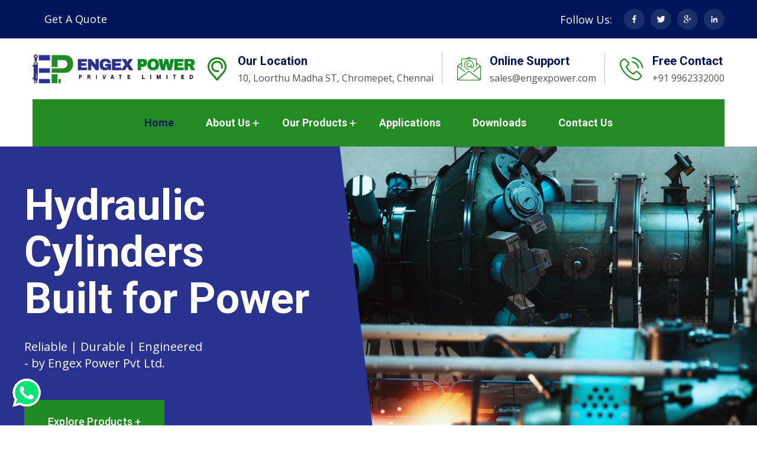

--- FILE ---
content_type: text/html
request_url: https://engexpower.com/?scfdvmenu-1287612_html
body_size: 9482
content:
 <!DOCTYPE html>

<html lang="en">



<head>

    <meta charset="UTF-8" />

    <meta name="viewport" content="width=device-width, initial-scale=1.0" />

    <title>Engex Power Pvt Ltd | Hydraulic Cylinder Manufacturer & Distributor, Chennai</title>

    <!-- favicons Icons -->

    <link rel="apple-touch-icon" sizes="180x180" href="assets/images/favicons/apple-touch-icon.png" />

    <link rel="icon" type="image/png" sizes="32x32" href="assets/images/favicons/favicon-32x32.png" />

    <link rel="icon" type="image/png" sizes="16x16" href="assets/images/favicons/favicon-16x16.png" />

    <link rel="manifest" href="assets/images/favicons/site.webmanifest" />

  



    <meta name="description" content="Manufacturer & trusted distributor in Chennai of high‑precision hydraulic cylinders, pumps, valves, hoses & pneumatic solutions. Serving industrial & mobile sectors since 2010." />



    <!-- fonts -->

    <link

        href="https://fonts.googleapis.com/css2?family=Open+Sans:ital,wght@0,300;0,400;0,500;0,600;0,700;0,800;1,300;1,400;1,500;1,600;1,700;1,800&amp;family=Roboto:ital,wght@0,300;0,400;0,500;0,700;0,900;1,300;1,400;1,500;1,700;1,900&amp;display=swap"

        rel="stylesheet">







    <link rel="stylesheet" href="assets/css/bootstrap.min.css" />

    <link rel="stylesheet" href="assets/css/animate.min.css" />

    <link rel="stylesheet" href="assets/css/custom-animate.css" />

    <link rel="stylesheet" href="assets/vendors/fontawesome/css/all.min.css" />

    <link rel="stylesheet" href="assets/css/jarallax.css" />

    <link rel="stylesheet" href="assets/css/jquery.magnific-popup.css" />

    <link rel="stylesheet" href="assets/css/odometer.min.css" />

    <link rel="stylesheet" href="assets/css/swiper.min.css" />

    <link rel="stylesheet" href="assets/vendors/icomoon-icons/style.css">

    <link rel="stylesheet" href="assets/vendors/reey-font/stylesheet.css" />

    <link rel="stylesheet" href="assets/css/owl.carousel.min.css" />

    <link rel="stylesheet" href="assets/css/owl.theme.default.min.css" />

    <link rel="stylesheet" href="assets/css/vegas.min.css" />

    <link rel="stylesheet" href="assets/css/nice-select.css" />



    <!-- template styles -->

    <link rel="stylesheet" href="assets/css/style.css" />

    <link rel="stylesheet" href="assets/css/responsive.css" />

    <link rel="stylesheet" href="assets/css/scrollbar.css" />

    <style>

	 .video-section {

  padding: 120px 0 120px 0;

  background: #f9f9f9;

}



.video-section h2 {

  text-align: center;

}



.swiper {

  padding: 10px 0;

}



.swiper-slide {

  width: 100%;

  max-width: 320px;

}



.video-card {

  position: relative;

  overflow: hidden;

  cursor: pointer;

  transition: transform 0.3s ease;

  border-radius: 16px;

  box-shadow: 0 4px 10px rgba(0, 0, 0, 0.1);

}



.video-card:hover {

  transform: scale(1.03);

}



.video-card video {

  width: 100%;

  height: auto;

  object-fit: cover;

  border-radius: 16px;

  display: block;

}



.video-overlay {

  position: absolute;

  bottom: 12px;

  left: 12px;

  background: rgba(0, 0, 0, 0.6);

  color: #fff;

  padding: 6px 12px;

  font-size: 14px;

  border-radius: 6px;

}



/* Swiper navigation buttons */

.swiper-button-prev,

.swiper-button-next {

  color: #000;

  background: #fff;

  border-radius: 50%;

  padding: 10px;

  box-shadow: 0 2px 8px rgba(0, 0, 0, 0.2);

}

.swiper-button-prev::after,

.swiper-button-next::after {

  font-size: 20px;

}



/* Modal */

#videoModal {

  position: fixed;

  top: 0; left: 0;

  width: 100%; height: 100%;

  background: rgba(0, 0, 0, 0.9);

  z-index: 9999;

  display: flex;

  justify-content: center;

  align-items: center;

}



#videoModal video {

  max-width: 90%;

  max-height: 90%;

}



#videoModal span {

  position: absolute;

  top: 20px;

  right: 30px;

  font-size: 40px;

  color: white;

  cursor: pointer;

  font-weight: bold;

}



.swiper-button-prev,

.swiper-button-next {

  color: #000; /* Ensure visible color */

  background: #fff;

  padding: 12px;

  border-radius: 50%;

  box-shadow: 0 2px 8px rgba(0, 0, 0, 0.15);

  width: 44px;

  height: 44px;

}



.swiper-button-prev::after,

.swiper-button-next::after {

  font-size: 20px;

  font-weight: bold;

}

  </style>

    

</head>



<body>



    <!--Start Preloader-->

    <div class="preloader">

        <div class="loader"></div>

    </div>

    <!--End Preloader-->



    <div class="page-wrapper"><!--Start Main Header Three-->

        <header class="main-header main-header-three clearfix">

          <div class="main-header-three__wrapper">

        

            <!-- Top Bar -->

            <div class="main-header-three__top clearfix wow fadeInDown" data-wow-delay="0.2s">

              <div class="container">

                <div class="main-header-three__top-inner">

                  <div class="left">

                    <ul class="menu-box">

                      <li><a href="#">Get A Quote</a></li>

                    </ul>

                  </div>

        

                  <div class="right">

                    <div class="title">

                      <p>Follow Us:</p>

                    </div>

                    <ul class="social-links">

                      <li><a href="#"><span class="icon-facebook-app-symbol"></span></a></li>

                      <li><a href="#"><span class="icon-twitter"></span></a></li>

                      <li><a href="#"><span class="icon-google-plus-logo"></span></a></li>

                      <li><a href="#"><span class="icon-linkedin"></span></a></li>

                    </ul>

                  </div>

                </div>

              </div>

            </div>

        

            <!-- Middle Info Bar -->

            <div class="main-header-three__middle wow fadeInUp" data-wow-delay="0.3s">

              <div class="container">

                <div class="main-header-three__middle-inner">

                  <div class="logo-box">

                    <a href="index.html">

                      <img src="assets/images/resources/stricky-logo.png" alt="#" style="width:275px !important;">

                    </a>

                  </div>

        

                  <div class="contact-info">

                    <ul>

                      <li>

                        <div class="icon-box"><span class="icon-pin"></span></div>

                        <div class="text-box">

                          <h3>Our Location</h3>

                          <p>10, Loorthu Madha ST, Chromepet, Chennai</p>

                        </div>

                      </li>

                      <li>

                        <div class="icon-box"><span class="icon-email"></span></div>

                        <div class="text-box">

                          <h3>Online Support</h3>

                          <p class="email"><a href="mailto:sales@engexpower.com">sales@engexpower.com</a></p>

                        </div>

                      </li>

                      <li>

                        <div class="icon-box"><span class="icon-phone-call"></span></div>

                        <div class="text-box">

                          <h3>Free Contact</h3>

                          <p class="number"><a href="tel:+919962332000">+91 9962332000</a></p>

                        </div>

                      </li>

                    </ul>

                  </div>

                </div>

              </div>

            </div>

        

            <!-- Main Navigation -->

            <div class="main-header-three__bottom">

              <div class="container">

                <div class="main-header-three__bottom-inner">

                  <div class="main-header-one__bottom-left">

                    <nav class="main-menu main-menu--1">

                      <div class="main-menu__inner">

                        <a href="#" class="mobile-nav__toggler"><i class="fa fa-bars"></i></a>

                        <div class="stricky-one-logo">

                          <div class="logo">

                            <a href="index.html"><img src="assets/images/resources/stricky-logo.png" alt="" style="width:275px !important;"></a>

                          </div>

                        </div>

                        

                        <ul class="main-menu__list">

                          <li class="current"><a href="index.html">Home</a></li>

                          <li class="dropdown">

                            <a href="about.html">About Us</a>

                            <ul>

                              <li><a href="channel-partners.html">Channel Partners</a></li>

                            </ul>

                          </li>

                          <li class="dropdown">

                            <a href="our-products.html">Our Products</a>

                            <ul>

                              <li><a href="tie-rod-hydraulic-cylinder.html">Tie Rod Hydraulic Cylinder</a></li>

                              <li><a href="welded-hydraulic-cylinders.html">Welded Hydraulic Cylinders</a></li>

                              <li><a href="telescopic-cylinders.html">Telescopic Cylinders</a></li>

                              <li><a href="custom-cylinders.html">Custom Cylinders</a></li>

                            </ul>

                          </li>

                          <li><a href="applications.html">Applications</a></li>

                          <li><a href="download.html">Downloads</a></li>

                          <li><a href="contact.html">Contact Us</a></li>

                        </ul>

                      </div>

                    </nav>

                  </div>

        

                  <div class="main-header-one__bottom-right">

                    <div class="search-box">

                      <a href="#" class="main-menu__search search-toggler icon-search-interface-symbol"></a>

                    </div>

        

                    <div class="cart-btn">

                      <a href="#"><span class="icon-shopping-bag-1"></span><span class="count">0</span></a>

                    </div>

        

                    <div class="side-content-button-box">

                      <div class="side-content-button">

                        <a class="navSidebar-button" href="#">

                          <span class="decor"></span>

                          <span class="decor"></span>

                          <span class="decor"></span>

                        </a>

                      </div>

                    </div>

                  </div>

        

                </div>

              </div>

            </div>

        

          </div>

        </header>



        <!--End Main Header Three-->





        <div class="stricky-header stricked-menu main-menu">

            <div class="sticky-header__content">



            </div><!-- /.sticky-header__content -->

        </div><!-- /.stricky-header -->

<!--Start Slider One Sec-->



    <section class="custom-video-hero">

      <div class="container-fluid g-0 h-100">

        <div class="row g-0 h-100">

          <!-- Text Side -->

          <div class="col-md-6 video-hero-text d-flex align-items-center">

          <div class="px-3">

            <h2 class="text-white wow fadeInUp" data-wow-delay="0.3s">Hydraulic Cylinders<br>Built for Power</h2>

            <p class="text-white wow fadeInUp" data-wow-delay="0.6s">Reliable | Durable | Engineered <br> - by Engex Power Pvt Ltd.</p>

            <div class="btn-box mt-5">

                <a href="our-products.html" class="thm-btn wow zoomIn" data-wow-delay="0.9s" data-text="Explore Products +">Explore Products +</a>

            </div>

          </div>

  

        </div>

        

        <div class="col-md-6 video-hero-bg">

          <div class="video-wrapper">

            <video autoplay muted loop playsinline>

              <source src="assets/videos/engex-hero.mp4" type="video/mp4">

            </video>

          </div>

        </div>

        </div>

      </div>

    </section>





        <!--End Slider One Sec-->

        

        

        <!--Start About Three-->

        <section class="about-three">

            <div class="container">

                <div class="row">

                    <!--Start About Three Img-->

                    <div class="col-xl-6 wow fadeInLeft" data-wow-delay="0.3s" data-wow-duration="1.5s">

                        <div class="about-three__img">

                            <div class="inner">

                                <img src="assets/images/update1.0/about-v3-img1.jpg" alt="#">

                                <!-- <div class="about-three__img-video wow zoomIn" data-wow-delay="0.6s" data-wow-duration="1.5s">

                                    <a href="https://www.youtube.com/watch?v=Get7rqXYrbQ" class="video-popup">

                                        <div class="about-three__img-video-icon">

                                            <span class="fa fa-play"></span>

                                            <i class="ripple"></i>

                                        </div>

                                    </a>

                                </div> -->

                            </div>

                        </div>

                    </div>

                    <!--End About Three Img-->

        

                    <!--Start About Three Content-->

                    <div class="col-xl-6 wow fadeInRight" data-wow-delay="0.3s" data-wow-duration="1.5s">

                        <div class="about-three__content">

                            <div class="sec-title">

                                <div class="sec-title__tagline">

                                    <h6 class="wow fadeInUp" data-wow-delay="0.4s"> ABOUT US </h6> <span class="right"></span>

                                </div>

                                <h2 class="sec-title__title wow fadeInUp" data-wow-delay="0.5s">

                                    Hydraulic Cylinder Experts Since 2010

                                </h2>

                            </div>

        

                            <div class="about-three__content-inner">

                                <div class="text1 wow fadeInUp" data-wow-delay="0.6s">

                                    <p><strong class="text-dark">Engex Power Private Limited</strong> is a trusted manufacturer of premium hydraulic cylinders for industrial and mobile applications. With a strong commitment to quality and innovation, we deliver tailor-made solutions for construction, agricultural, and heavy machinery sectors.</p>

                                </div>

                                <div class="text2 wow fadeInUp" data-wow-delay="0.7s">

                                    <h4>Engineered for Performance. Built for Durability. Trusted Nationwide.</h4>

                                </div>

                                <ul class="about-three__content-list">

                                    <li class="wow fadeInUp" data-wow-delay="0.8s">

                                        <div class="icon-box"><span class="icon-tick"></span></div>

                                        <div class="text-box"><p>Custom Hydraulic Cylinder Manufacturing</p></div>

                                    </li>

                                    <li class="wow fadeInUp" data-wow-delay="0.9s">

                                        <div class="icon-box"><span class="icon-tick"></span></div>

                                        <div class="text-box"><p>Advanced In-House Testing & Quality Control</p></div>

                                    </li>

                                    <li class="wow fadeInUp" data-wow-delay="1.0s">

                                        <div class="icon-box"><span class="icon-tick"></span></div>

                                        <div class="text-box"><p>Serving OEMs and Equipment Manufacturers</p></div>

                                    </li>

                                </ul>

                                <div class="about-three__content-btn wow fadeInUp" data-wow-delay="1.1s">

                                    <a href="about.html" class="thm-btn" data-text="Discover More +">Discover More +</a>

                                </div>

                            </div>

                        </div>

                    </div>

                    <!--End About Three Content-->

                </div>

            </div>

        </section>





        <!--End About Three-->

        

        <section class="work-perfomance-one-sec">

            <div class="container">

                <div class="row">

                    <!--Start Why Choose One Content-->

                    <div class="col-xl-6 wow fadeInLeft" data-wow-delay="0.2s" data-wow-duration="1.5s">

                        <div class="why-choose-one__content">

                            <div class="sec-title">

                                <div class="sec-title__tagline">

                                    <h6 class="wow fadeInUp" data-wow-delay="0.3s"> Why Choose Us </h6> <span class="right"></span>

                                </div>

                                <h2 class="sec-title__title wow fadeInUp" data-wow-delay="0.4s">

                                    Engineering Strength. Proven Performance.

                                </h2>

                                <p class="sec-title__text wow fadeInUp" data-wow-delay="0.5s">

                                    At Engex Power, we combine cutting-edge technology with decades of experience to deliver reliable, high-performance hydraulic solutions tailored to your needs.

                                </p>

                            </div>

        

                            <div class="why-choose-one__content-top wow fadeInUp" data-wow-delay="0.6s">

                                <div class="img-box">

                                    <img src="assets/images/resources/why-choose-v1-img1.jpg" alt="">

                                </div>

                                <div class="text-box">

                                    <p>

                                        Our products are trusted by industries across India for their durability, precision, and engineering excellence. We ensure every cylinder we produce meets the highest standards in quality and efficiency.

                                    </p>

                                </div>

                            </div>

        

                            <div class="why-choose-one__content-bottom">

                                <div class="row">

                                    <div class="col-xl-6 col-lg-6 col-md-6 wow fadeInUp" data-wow-delay="0.7s">

                                        <div class="why-choose-one__content-bottom-single">

                                            <h2>Unmatched Reliability</h2>

                                            <p>

                                                Our hydraulic cylinders are designed to perform in the toughest environments with minimal maintenance and maximum uptime.

                                            </p>

                                        </div>

                                    </div>

        

                                    <div class="col-xl-6 col-lg-6 col-md-6 wow fadeInUp" data-wow-delay="0.8s">

                                        <div class="why-choose-one__content-bottom-single">

                                            <h2>Driven by Purpose</h2>

                                            <p>

                                                Our mission is to power industrial growth through smart hydraulic innovation, timely delivery, and exceptional after-sales support.

                                            </p>

                                        </div>

                                    </div>

                                </div>

                            </div>

                        </div>

                    </div>

                    <!--End Why Choose One Content-->

        

                    <!--Start Why Choose One Img-->

                    <div class="col-xl-6 wow fadeInRight" data-wow-delay="0.2s" data-wow-duration="1.5s">

                        <div class="why-choose-one__img">

                            <div class="row">

                                <div class="col-xl-6 col-lg-6 col-md-6 wow zoomIn" data-wow-delay="0.3s">

                                    <div class="why-choose-one__img-single">

                                        <div class="img-box">

                                            <img src="assets/images/resources/why-choose-v1-img2.jpg" alt="">

                                        </div>

                                    </div>

                                </div>

                                <div class="col-xl-6 col-lg-6 col-md-6 wow zoomIn" data-wow-delay="0.4s">

                                    <div class="why-choose-one__img-single">

                                        <div class="img-box">

                                            <img src="assets/images/resources/why-choose-v1-img3.jpg" alt="">

                                        </div>

                                    </div>

                                </div>

                                <div class="col-xl-6 col-lg-6 col-md-6 wow zoomIn" data-wow-delay="0.5s">

                                    <div class="why-choose-one__img-single">

                                        <div class="img-box style2">

                                            <img src="assets/images/resources/why-choose-v1-img4.jpg" alt="">

                                            <!-- <div class="video-box">

                                                <a href="https://www.youtube.com/watch?v=Get7rqXYrbQ" class="video-popup">

                                                    <div class="why-choose-one__video-icon">

                                                        <span class="fa fa-play"></span>

                                                        <i class="ripple"></i>

                                                    </div>

                                                </a>

                                            </div> -->

                                        </div>

                                    </div>

                                </div>

                                <div class="col-xl-6 col-lg-6 col-md-6 wow zoomIn" data-wow-delay="0.6s">

                                    <div class="why-choose-one__img-single">

                                        <div class="img-box">

                                            <img src="assets/images/resources/why-choose-v1-img5.jpg" alt="">

                                        </div>

                                    </div>

                                </div>

                            </div>

                        </div>

                    </div>

                    <!--End Why Choose One Img-->

                </div>

            </div>

        </section>



<section class="certified-sec">

  <div class="container">

    <div class="row justify-content">

      <div class="sec-title text-center wow fadeInUp animated" data-wow-delay="0.2s" style="visibility: visible; animation-delay: 0.2s; animation-name: fadeInUp;">

          <div class="sec-title__tagline">

            <h6>ISO9001</h6><span class="right"></span>

          </div>

          <h2 class="sec-title__title"> Certification System</h2>

        </div>

     

   <!-- <div class="col-md-7">







  <div class="row cer-mb">

    <div class="col-md-6">

     

      <div class="Certified-icon">

         <div class="box-cer">

     <p><strong>80000+</strong></p>

     <p>The company covers an area of 80000 square meters</p>

    </div></div>

  </div>

   <div class="col-md-6">

    

      <div class="Certified-icon">

         <div class="box-cer">

      

     <p><strong>50000+</strong></p>

     <p>With a construction area of 50000 square meters</p>

    </div></div>

  </div>

</div>

<div class="row">

    <div class="col-md-6">

      <div class="Certified-icon">

     <p><strong>45000+</strong></p>

     <p>Including a production workshop area of 45000 square meters</p>

    </div>

  </div>

   <div class="col-md-6">

      <div class="Certified-icon">

       

     <p><strong>500+</strong></p>

     <p>More than 500 employees</p>

    </div>

  </div>

</div>

    </div>-->

    

   <div class="col-md-8 m-auto"> 

      <img src="assets/images/resources/iso.png" width="100%" alt=""> 

    </div>

    </div>

  </div>

</section>

        

        <!--Start Services One-->

        <section class="services-three">

            <div class="shape1"><img src="assets/images/shapes/services-v3-shape1.png" alt="#"></div>

            <div class="shape2 rotate-me"><img src="assets/images/update1.0/services-v3-shape2.png" alt="#"></div>

            <div class="container">

                <div class="row">

                    <div class="col-xl-12 wow fadeInUp" data-wow-delay="0.2s">

                        <div class="services-three__top">

                            <div class="sec-title">

                                <div class="sec-title__tagline">

                                    <h6>COMPANY SERVICES </h6> <span class="right"></span>

                                </div>

                                <h2 class="sec-title__title">Our Key <br> Engineering Services</h2>

                            </div>

                            <div class="text-box">

                                <p>We specialize in end-to-end hydraulic cylinder manufacturing, precision machining,<br> prototyping, and OEM component solutions for industrial needs.</p>

                            </div>

                        </div>

                    </div>

                </div>

        

                <div class="row">

                    <!-- 1 -->

                    <div class="col-xl-3 col-lg-6 col-md-6 wow fadeInUp" data-wow-delay="0.3s">

                        <div class="services-three__single active">

                            <div class="services-three__single__bg" style="background-image: url(assets/images/services/services-v1-bg.jpg);"></div>

                            <div class="services-three__single-icon">

                                <span class="icon-crane"></span>

                            </div>

                            <h3><a href="#">Hydraulic Cylinder Manufacturing</a></h3>

                            <p>Precision-built cylinders for heavy-duty, mobile, and industrial applications.</p>

                            <div class="btn-box">

                                <a href="#"><span class="icon-right-arrow"></span></a>

                            </div>

                        </div>

                    </div>

        

                    <!-- 2 -->

                    <div class="col-xl-3 col-lg-6 col-md-6 wow fadeInUp" data-wow-delay="0.4s">

                        <div class="services-three__single">

                            <div class="services-three__single__bg" style="background-image: url(assets/images/services/services-v1-bg.jpg);"></div>

                            <div class="services-three__single-icon">

                                <span class="icon-interior-design-1"></span>

                            </div>

                            <h3><a href="#">Custom Design & Prototyping</a></h3>

                            <p>Tailor-made designs developed for specific force, stroke, and mounting needs.</p>

                            <div class="btn-box">

                                <a href="#"><span class="icon-right-arrow"></span></a>

                            </div>

                        </div>

                    </div>

        

                    <!-- 3 -->

                    <div class="col-xl-3 col-lg-6 col-md-6 wow fadeInUp" data-wow-delay="0.5s">

                        <div class="services-three__single">

                            <div class="services-three__single__bg" style="background-image: url(assets/images/services/services-v1-bg.jpg);"></div>

                            <div class="services-three__single-icon">

                                <span class="icon-surgery"></span>

                            </div>

                            <h3><a href="#">Precision CNC Machining</a></h3>

                            <p>High-accuracy machining for cylinder components using state-of-the-art tools.</p>

                            <div class="btn-box">

                                <a href="#"><span class="icon-right-arrow"></span></a>

                            </div>

                        </div>

                    </div>

        

                    <!-- 4 -->

                    <div class="col-xl-3 col-lg-6 col-md-6 wow fadeInUp" data-wow-delay="0.6s">

                        <div class="services-three__single">

                            <div class="services-three__single__bg" style="background-image: url(assets/images/services/services-v1-bg.jpg);"></div>

                            <div class="services-three__single-icon">

                                <span class="icon-painting"></span>

                            </div>

                            <h3><a href="#">OEM Solutions & Assembly</a></h3>

                            <p>Comprehensive hydraulic assemblies for OEMs across sectors with quality assurance.</p>

                            <div class="btn-box">

                                <a href="#"><span class="icon-right-arrow"></span></a>

                            </div>

                        </div>

                    </div>

                </div>

            </div>

        </section>



        <!--End Services One-->

        

        <!--Start Product Three-->

        <section class="project-three">

          <div class="container-fluid">

            <div class="sec-title text-center wow fadeInUp" data-wow-delay="0.2s">

              <div class="sec-title__tagline">

                <span class="left"></span>

                <h6>OUR PRODUCTS</h6>

                <span class="right"></span>

              </div>

              <h2 class="sec-title__title">Explore Our Core Product Range</h2>

            </div>

        

            <div class="row">

              <div class="col-xl-12">

                <div class="project-three__carousel owl-carousel owl-theme">

                

                  <!-- Tie-Rod Cylinder -->

                  <div class="project-three__single wow zoomIn" data-wow-delay="0.3s">

                    <div class="project-three__single-img">

                      <img src="assets/images/update1.0/project-v3-img2.jpg" alt="Tie-Rod Hydraulic Cylinder">

                      <div class="icon-box">

                        <a class="img-popup" href="assets/images/update1.0/project-v3-img2.jpg">

                          <span class="icon-plus-sign"></span>

                        </a>

                      </div>

                      <div class="content-box">

                        <p>Engex Power</p>

                        <h3><a href="tie-rod-hydraulic-cylinder.html">Tie-Rod Hydraulic Cylinder</a></h3>

                      </div>

                    </div>

                  </div>

        

                  <!-- Welded Cylinder -->

                  <div class="project-three__single wow zoomIn" data-wow-delay="0.4s">

                    <div class="project-three__single-img">

                      <img src="assets/images/update1.0/project-v3-img1.jpg" alt="Welded Hydraulic Cylinder">

                      <div class="icon-box">

                        <a class="img-popup" href="assets/images/update1.0/project-v3-img1.jpg">

                          <span class="icon-plus-sign"></span>

                        </a>

                      </div>

                      <div class="content-box">

                        <p>Engex Power</p>

                        <h3><a href="welded-hydraulic-cylinders.html">Welded Hydraulic Cylinder</a></h3>

                      </div>

                    </div>

                  </div>

        

                  <!-- Telescopic Cylinder -->

                  <div class="project-three__single wow zoomIn" data-wow-delay="0.5s">

                    <div class="project-three__single-img">

                      <img src="assets/images/update1.0/project-v3-img4.jpg" alt="Telescopic Cylinder">

                      <div class="icon-box">

                        <a class="img-popup" href="assets/images/update1.0/project-v3-img4.jpg">

                          <span class="icon-plus-sign"></span>

                        </a>

                      </div>

                      <div class="content-box">

                        <p>Engex Power</p>

                        <h3><a href="telescopic-cylinders.html">Telescopic Hydraulic Cylinder</a></h3>

                      </div>

                    </div>

                  </div>

        

                  <!-- Custom Cylinder -->

                  <div class="project-three__single wow zoomIn" data-wow-delay="0.6s">

                    <div class="project-three__single-img">

                      <img src="assets/images/update1.0/project-v3-img3.jpg" alt="Custom Cylinder">

                      <div class="icon-box">

                        <a class="img-popup" href="assets/images/update1.0/project-v3-img3.jpg">

                          <span class="icon-plus-sign"></span>

                        </a>

                      </div>

                      <div class="content-box">

                        <p>Engex Power</p>

                        <h3><a href="custom-cylinders.html">Custom Hydraulic Cylinder</a></h3>

                      </div>

                    </div>

                  </div>

        

                </div>

              </div>

        

              <div class="col-xl-12 wow fadeInUp" data-wow-delay="0.7s">

                <div class="project-three-more-project-btn text-center">

                  <div class="btn-box">

                    <a href="our-products.html" class="thm-btn" data-text="View All Products +">

                      View All Products +

                    </a>

                  </div>

                </div>

              </div>

        

            </div>

          </div>

        </section>





        <!--End Product Three-->

        

      <section class="cta-one">

          <div class="cta-one__bg" style="background-image: url(assets/images/update1.0/cta-v1-bg.jpg);"></div>

          <div class="container">

            <div class="row">

              <div class="cta-one__inner text-center wow fadeInUp" data-wow-delay="0.2s">

                <h2 class="wow fadeInUp" data-wow-delay="0.3s">

                  Powering Productivity with Precision<br>Hydraulic Engineering Solutions

                </h2>

        

                <ul class="cta-one__list wow fadeInUp" data-wow-delay="0.4s">

                  <li><p>ADVANCED TECHNOLOGY</p></li>

                  <li><p>INDUSTRIAL APPLICATIONS</p></li>

                  <li><p>IN-HOUSE MANUFACTURING</p></li>

                </ul>

        

                <div class="cta-one__btn-box wow fadeInUp" data-wow-delay="0.5s">

                  <div class="btn-box1">

                    <a href="#" class="thm-btn" data-text="Read More +">Read More +</a>

                  </div>

                  <div class="btn-box2">

                    <a href="#" class="thm-btn" data-text="Contact Now +">Contact Now +</a>

                  </div>

                </div>

              </div>

            </div>

          </div>

    </section>

    

    <section class="counter-one">

  <div class="counter-one__pattern" style="background-image: url(assets/images/pattern/counter-v1-pattern.png);"></div>

  <div class="container">

    <div class="row">



      <!-- Awards Won -->

      <div class="col-xl-3 col-lg-6 col-md-6 wow fadeInUp" data-wow-delay="0.1s">

        <div class="counter-one__single">

          <div class="counter-one__single-inner">

            <div class="icon-box"><span class="fas fa-award"></span></div>

            <div class="text-box">

              <h3 class="odometer" data-count="500"></h3><span class="counter-one__letter">K+</span>

              <p class="counter-one__text">Awards & Accolades</p>

            </div>

          </div>

        </div>

      </div>



      <!-- Projects Completed -->

      <div class="col-xl-3 col-lg-6 col-md-6 wow fadeInUp" data-wow-delay="0.2s">

        <div class="counter-one__single">

          <div class="counter-one__single-inner">

            <div class="icon-box"><span class="icon-interior-design-1"></span></div>

            <div class="text-box">

              <h3 class="odometer" data-count="1002"></h3><span class="counter-one__letter">K</span>

              <p class="counter-one__text">Projects Successfully Delivered</p>

            </div>

          </div>

        </div>

      </div>



      <!-- Happy Clients -->

      <div class="col-xl-3 col-lg-6 col-md-6 wow fadeInUp" data-wow-delay="0.3s">

        <div class="counter-one__single">

          <div class="counter-one__single-inner">

            <div class="icon-box"><span class="icon-account"></span></div>

            <div class="text-box">

              <h3 class="odometer" data-count="566"></h3><span class="counter-one__letter">K+</span>

              <p class="counter-one__text">Satisfied Clients Worldwide</p>

            </div>

          </div>

        </div>

      </div>



      <!-- Jobs Completed -->

      <div class="col-xl-3 col-lg-6 col-md-6 wow fadeInUp" data-wow-delay="0.4s">

        <div class="counter-one__single">

          <div class="counter-one__single-inner">

            <div class="icon-box"><span class="icon-line-chart"></span></div>

            <div class="text-box">

              <h3 class="odometer" data-count="450"></h3><span class="counter-one__letter">K+</span>

              <p class="counter-one__text">Jobs Delivered With Precision</p>

            </div>

          </div>

        </div>

      </div>



    </div>

  </div>

</section>

<style>.swiper-button-prev,

.swiper-button-next {

  position: relative;

  display: inline-flex;

  align-items: center;

  justify-content: center;

  z-index: 40;

}

.swiper-button-prev {

  margin-right: 10px; /* Adjust gap as needed */

}

.swiper-button-prev, .swiper-button-next{ margin-left:15px; }</style>

		<!-- Video Start -->

        <!-- <section class="video-section">

  <div class="container123">

    <div class="sec-title text-center wow fadeInUp" data-wow-delay="0.2s">

      <div class="sec-title__tagline">

        <span class="left"></span>

        <h6>OUR PRODUCTS</h6>

        <span class="right"></span>

      </div>

      <h2 class="sec-title__title">Meet Our Experts</h2>

    </div>





    <div class="swiper-nav d-flex justify-content-end mb-2 pe-2">

      <div class="swiper-button-prev"></div>

      <div class="swiper-button-next"></div>

    </div>



   

    <div class="swiper mySwiper wow fadeInUp" data-wow-delay="0.3s">

      <div class="swiper-wrapper">



 

        <div class="swiper-slide" style="margin-left:20px;">

          <div class="video-card wow zoomIn" data-wow-delay="0.1s" onclick="openVideoModal(this)">

            <video muted loop playsinline preload="metadata" class="hover-video">

              <source src="assets/videos/video1.mp4" type="video/mp4">

            </video>

            <div class="video-overlay">Watch</div>

          </div>

        </div>



    

        <div class="swiper-slide">

          <div class="video-card wow zoomIn" data-wow-delay="0.2s" onclick="openVideoModal(this)">

            <video muted loop playsinline preload="metadata" class="hover-video">

              <source src="assets/videos/video2.mp4" type="video/mp4">

            </video>

            <div class="video-overlay">Watch</div>

          </div>

        </div>



 

        <div class="swiper-slide">

          <div class="video-card wow zoomIn" data-wow-delay="0.3s" onclick="openVideoModal(this)">

            <video muted loop playsinline preload="metadata" class="hover-video">

              <source src="assets/videos/video5.mp4" type="video/mp4">

            </video>

            <div class="video-overlay">Watch</div>

          </div>

        </div>



  

        <div class="swiper-slide">

          <div class="video-card wow zoomIn" data-wow-delay="0.4s" onclick="openVideoModal(this)">

            <video muted loop playsinline preload="metadata" class="hover-video">

              <source src="assets/videos/video3.mp4" type="video/mp4">

            </video>

            <div class="video-overlay">Watch</div>

          </div>

        </div>



   

        <div class="swiper-slide">

          <div class="video-card wow zoomIn" data-wow-delay="0.5s" onclick="openVideoModal(this)">

            <video muted loop playsinline preload="metadata" class="hover-video">

              <source src="assets/videos/video2.mp4" type="video/mp4">

            </video>

            <div class="video-overlay">Watch</div>

          </div>

        </div>



   

        <div class="swiper-slide">

          <div class="video-card wow zoomIn" data-wow-delay="0.6s" onclick="openVideoModal(this)">

            <video muted loop playsinline preload="metadata" class="hover-video">

              <source src="assets/videos/video3.mp4" type="video/mp4">

            </video>

            <div class="video-overlay">Watch</div>

          </div>

        </div>



      </div>

    </div>

  </div>

</section> -->



      	<!-- Video End -->

		



        <!--End Faq One-->

        

        <!--Start Appointment One Form-->

        <section class="appointment-one-sec" style="background-color:#F2F3F5;">

            <div class="shape1"></div>

            <div class="appointment-one__bg" style="background-image: url(assets/images/backgrounds/appointment-v1-bg.jpg);"></div>

            <!-- <div class="video-box">

                <a href="https://www.youtube.com/watch?v=Get7rqXYrbQ" class="video-popup">

                    <div class="appointment-one__video-icon">

                        <span class="fa fa-play"></span>

                        <i class="ripple"></i>

                    </div>

                </a>

            </div> -->

            <div class="container">

                <div class="row">

                    <!--Start Appointment One Form-->

                    <div class="col-xl-5">

                        <div class="appointment-one__form">

                            <div class="title-box">

                                <h2>Get in Touch</h2>

                            </div>

                            <div class="form-box">

                                <form method="post" action="send_home_contact.php">

                                    <div class="form-group">

                                        <input type="text" name="username" placeholder="Your Name" required>

                                    </div>

                                    <div class="form-group">

                                        <input type="email" name="email" placeholder="Email" required>

                                    </div>

                                    <div class="form-group">

                                        <input type="text" name="phone" placeholder="Phone Number" required>

                                    </div>

                                    <div class="form-group">

                                        <textarea placeholder="Your Message" name="message" required></textarea>

                                    </div>

                                    <div class="row">

                                        <div class="col-xl-12">

                                            <div class="button-box">

                                                <input id="form_botcheck" name="form_botcheck" class="form-control" type="hidden" value="">

                                                <button class="thm-btn" data-text="Free Estimate +" type="submit" data-loading-text="Please wait...">Free Estimate +</button>

                                            </div>

                                        </div>

                                    </div>

                                </form>

                            </div>



                        </div>

                    </div>

                    <!--Start Appointment One Form-->

                </div>

            </div>

        </section>

        <!--End Appointment One Form-->

        

        <!--Start Testimonials Three-->

    <section class="testimonials-three">

    

      <!-- Decorative Floating Images -->

      <div class="testimonials-three__img1 zoom-fade"><img src="assets/images/update1.0/testimonials-v3-img7.jpg" alt="#"></div>

      <div class="testimonials-three__img2 float-bob-y"><img src="assets/images/update1.0/testimonials-v3-img3.jpg" alt="#"></div>

      <div class="testimonials-three__img3 float-bob-y"><img src="assets/images/update1.0/testimonials-v3-img4.jpg" alt="#"></div>

      <div class="testimonials-three__img4 zoom-fade"><img src="assets/images/update1.0/testimonials-v3-img10.jpg" alt="#"></div>

      <div class="testimonials-three__img5 zoom-fade"><img src="assets/images/update1.0/testimonials-v3-img1.jpg" alt="#"></div>

      <div class="testimonials-three__img6 float-bob-y"><img src="assets/images/update1.0/testimonials-v3-img8.jpg" alt="#"></div>

    

      <div class="container">

        <div class="sec-title text-center wow fadeInUp" data-wow-delay="0.2s">

          <div class="sec-title__tagline">

            <h6>Our Testimonials</h6><span class="right"></span>

          </div>

          <h2 class="sec-title__title">What Our Clients Say</h2>

        </div>

    

        <div class="row">

          <div class="col-xl-12">

            <div class="testimonials-three__carousel owl-carousel owl-theme">

    

              <!-- Testimonial 1 -->

              <div class="testimonials-three__single wow fadeInUp" data-wow-delay="0.3s">

                <div class="quote-icon"><span class="fa fa-quote-right"></span></div>

                <div class="img-box"><img src="assets/images/update1.0/testimonials-v3-img1.jpg" alt="#"></div>

                <div class="testimonials-three__single-inner">

                  <div class="title-box">

                    <h3>Ravi Kumar</h3>

                    <span>Operations Manager, ABC Infra</span>

                  </div>

                  <div class="text-box">

                    <p>Engex Power's hydraulic cylinders are top-notch. Timely delivery and perfect fitment for our excavators!</p>

                  </div>

                  <ul class="rating-box">

                    <li><span class="icon-star"></span></li><li><span class="icon-star"></span></li><li><span class="icon-star"></span></li><li><span class="icon-star"></span></li><li><span class="icon-star"></span></li>

                  </ul>

                </div>

              </div>

    

              <!-- Testimonial 2 -->

              <div class="testimonials-three__single wow fadeInUp" data-wow-delay="0.5s">

                <div class="quote-icon"><span class="fa fa-quote-right"></span></div>

                <div class="img-box"><img src="assets/images/update1.0/testimonials-v3-img2.jpg" alt="#"></div>

                <div class="testimonials-three__single-inner">

                  <div class="title-box">

                    <h3>Divya Ramesh</h3>

                    <span>Purchase Head, MechTech Solutions</span>

                  </div>

                  <div class="text-box">

                    <p>We've been sourcing cylinders from Engex for over 3 years. Their build quality and responsiveness are unmatched.</p>

                  </div>

                  <ul class="rating-box">

                    <li><span class="icon-star"></span></li><li><span class="icon-star"></span></li><li><span class="icon-star"></span></li><li><span class="icon-star"></span></li><li><span class="icon-star-1"></span></li>

                  </ul>

                </div>

              </div>

    

              <!-- Testimonial 3 -->

              <div class="testimonials-three__single wow fadeInUp" data-wow-delay="0.7s">

                <div class="quote-icon"><span class="fa fa-quote-right"></span></div>

                <div class="img-box"><img src="assets/images/update1.0/testimonials-v3-img6.jpg" alt="#"></div>

                <div class="testimonials-three__single-inner">

                  <div class="title-box">

                    <h3>Suresh Raj</h3>

                    <span>Technical Director, HydraEquip</span>

                  </div>

                  <div class="text-box">

                    <p>The telescopic cylinders we ordered were delivered ahead of schedule and worked flawlessly under pressure.</p>

                  </div>

                  <ul class="rating-box">

                    <li><span class="icon-star"></span></li><li><span class="icon-star"></span></li><li><span class="icon-star"></span></li><li><span class="icon-star"></span></li><li><span class="icon-star"></span></li>

                  </ul>

                </div>

              </div>

    

            </div> <!-- carousel -->

          </div>

        </div>

      </div>

    </section>

    

        <!--End Testimonials Three --><!--Start Pricing Plan One-->









		<section class="brand-one-sec wow fadeInUp" data-wow-delay="0.2s">

    <div class="brand-one__bg" style="background-image: url(assets/images/backgrounds/brand-v1-bg.png);"></div>

    <div class="container">

        <div class="text-center mb-4 wow fadeInDown" data-wow-delay="0.3s">

            <h2>Trusted Worldwide - Exporting to 20+ Countries</h2>

            <p class="text-white mb-5 mt-2">Engex Power delivers precision-engineered hydraulic cylinders to industries across the globe, building long-term trust with international clients.</p>



            <div class="thm-swiper__slider swiper-container wow fadeInUp" data-wow-delay="0.4s"

                data-swiper-options='{

                    "spaceBetween": 50,

                    "slidesPerView": 5,

                    "autoplay": { "delay": 5000 },

                    "breakpoints": {

                        "0": { "spaceBetween": 30, "slidesPerView": 1 },

                        "375": { "spaceBetween": 30, "slidesPerView": 2 },

                        "575": { "spaceBetween": 30, "slidesPerView": 2 },

                        "767": { "spaceBetween": 30, "slidesPerView": 3 },

                        "991": { "spaceBetween": 30, "slidesPerView": 4 },

                        "1199": { "spaceBetween": 30, "slidesPerView": 4 }

                    }

                }'>

                <div class="swiper-wrapper">

                    <div class="swiper-slide"><a href="#"><img src="assets/images/brand/india.png" alt="" style="border:1px solid #000000;"></a></div>

                    <div class="swiper-slide"><a href="#"><img src="assets/images/brand/us.png" alt=""></a></div>

                    <div class="swiper-slide"><a href="#"><img src="assets/images/brand/canada.png" alt=""></a></div>

                    <div class="swiper-slide"><a href="#"><img src="assets/images/brand/australia.png" alt=""></a></div>

                    <div class="swiper-slide"><a href="#"><img src="assets/images/brand/europe.png" alt=""></a></div>

                    <div class="swiper-slide"><a href="#"><img src="assets/images/brand/india.png" alt="" style="border:1px solid #000000;"></a></div>

                    <div class="swiper-slide"><a href="#"><img src="assets/images/brand/us.png" alt=""></a></div>

                    <div class="swiper-slide"><a href="#"><img src="assets/images/brand/canada.png" alt=""></a></div>

                    <div class="swiper-slide"><a href="#"><img src="assets/images/brand/australia.png" alt=""></a></div>

                    <div class="swiper-slide"><a href="#"><img src="assets/images/brand/europe.png" alt=""></a></div>

                </div>

            </div>

        </div>

    </div>

</section>



     <div class="icon-bar">
<a target="_blank" href="https://api.whatsapp.com/send?phone=9962332600" class="facebook" style="z-index:99!important; float: right; padding-top: 20px;"><img src="assets/images/icon/whatsapp-logo.webp" data-src="images/whats.png"> </a>
</div>   

<!--Start Footer One Sec-->

    <footer class="footer-one-sec">

                <div class="footer-one__pattern"

                    style="background-image: url(assets/images/pattern/footer-v1-pattern.png);"></div>

                <div class="footer-one__top">

                    <div class="footer-one__top-img"

                        style="background-image:url(assets/images/resources/footer-v1-img3.png);"></div>

                    <div class="container">

                        <div class="row">

                            <div class="col-xl-12">

                                <div class="footer-one__top-inner">

                                    <div class="row">

    

                                        <!--Start Footer Widget Column-->

                                        <div class="col-xl-5 col-lg-6 col-md-6 wow animated fadeInUp" data-wow-delay="0.1s">

                                            <div class="footer-widget__column footer-widget__about">

                                                <div class="footer-widget__about-logo">

                                                    <a href="index.html"><img src="assets/images/resources/logo-1.png" alt="" style="width:275px !important"></a>

                                                </div>

    

                                                <p class="footer-widget__about-text">Engex Power is a leading manufacturer of custom hydraulic cylinders and solutions for industrial and mobile applications.</p>

    

                                                <div class="footer-widget__about-social-link">

                                                    <ul>

                                                        <li>

                                                            <a href="#">

                                                                <span class="first icon-facebook-app-symbol"></span>

                                                                <span class="second icon-facebook-app-symbol"></span>

                                                            </a>

                                                        </li>

    

                                                        <li>

                                                            <a href="#">

                                                                <span class="first icon-twitter"></span>

                                                                <span class="second icon-twitter"></span>

                                                            </a>

                                                        </li>

    

                                                        <li>

                                                            <a href="#">

                                                                <span class="first icon-pinterest"></span>

                                                                <span class="second icon-pinterest"></span>

                                                            </a>

                                                        </li>

    

                                                        <li>

                                                            <a href="#">

                                                                <span class="first icon-linkedin"></span>

                                                                <span class="second icon-linkedin"></span>

                                                            </a>

                                                        </li>

                                                    </ul>

                                                </div>

                                            </div>

                                        </div>

                                        <!--End Footer Widget Column-->

    

                                        <!--Start Footer Widget Column-->

                                        <div class="col-xl-3 col-lg-6 col-md-6 wow animated fadeInUp" data-wow-delay="0.3s">

                                            <div class="footer-widget__column footer-widget__services">

                                                <h2 class="footer-widget__title">Quick Links</h2>

                                                <ul class="footer-widget__services-list">

                                                    <li class="footer-widget__services-list-item"><a

                                                            href="about.html">About Us</a></li>



													<li class="footer-widget__services-list-item"><a

                                                            href="channel-partners.html">Channel Partners</a></li>

    

                                                    <li class="footer-widget__services-list-item"><a

                                                            href="our-products.html">Our Products</a></li>

    

                                                    <li class="footer-widget__services-list-item"><a

                                                            href="applications.html">Applications</a></li>

    

                                                    <li class="footer-widget__services-list-item"><a

                                                            href="download.html">Downloads</a></li>

    

                                                    <li class="footer-widget__services-list-item"><a href="contact.html">Contact Us</a> </li>

    

                                                </ul>

                                            </div>

                                        </div>

                                        <!--End Footer Widget Column-->

    

                                       <div class="col-xl-4 col-lg-6 col-md-6 wow fadeInUp" data-wow-delay="0.5s">

                                        <div class="footer-widget__column footer-widget__contact">

                                            <h2 class="footer-widget__title">Contact Info</h2>

                                            <ul class="footer-widget__services-list-item">

                                                <li class="text-white"><strong>Address:</strong><br> No. 10, Loorthu Madha ST, Chromepet, Chennai</li>

                                                <li class="text-white"><strong>Email:</strong><br> <a href="mailto:sales@engexpower.com">sales@engexpower.com</a></li>

                                                <li class="text-white"><strong>Phone:</strong><br> <a href="tel:+919962332000">+91 9962332000</a></li>

                                            </ul>

                                        </div>

                                    </div>

                                    

                                    

                                    </div>

                                </div>

                            </div>

                        </div>

                    </div>

                </div>

    

    

                <!--Start Footer One Bottom-->

                <div class="footer-one__bottom clearfix">

                    <div class="container">

                        <div class="row">

                            <div class="col-xl-12">

                                <div class="footer-one__bottom-inner">

                                    <div class="footer-one__bottom-text">

                                        <p>&copy; 2025 <a href="index.html">Engex Power Private Limited</a>. All Rights Reserved.</p>

                                    </div>

    

                                    <div class="footer-one__bottom-list">

                                        <ul>

                                            <li><a href="#">Privacy Policy </a></li>

                                            <li><a href="#">Terms & Conditions</a></li>

                                            <li><a href="#">Careers</a></li>

                                        </ul>

                                    </div>

    

                                </div>

                            </div>

                        </div>

                    </div>

                </div>

                <!--End Footer One Bottom-->

            </footer>

        <!--End Footer One Sec--></div><!-- /.page-wrapper -->





    <div class="mobile-nav__wrapper">

            <div class="mobile-nav__overlay mobile-nav__toggler"></div>

            <!-- /.mobile-nav__overlay -->

            <div class="mobile-nav__content">

                <span class="mobile-nav__close mobile-nav__toggler"><i class="fa fa-times"></i></span>

    

                <div class="logo-box">

                    <a href="index.html" aria-label="logo image"><img src="assets/images/resources/logo-1.png" width="155"

                            alt="" /></a>

                </div>

                <!-- /.logo-box -->

                <div class="mobile-nav__container"></div>

                <!-- /.mobile-nav__container -->

    

                  <ul class="mobile-nav__contact list-unstyled">

                    <li>

                        <i class="fa fa-envelope" aria-hidden="true"></i>

                        <a href="mailto:sales@engexpower.com">sales@engexpower.com</a>

                    </li>

                    <li>

                        <i class="fa fa-phone" aria-hidden="true"></i>

                        <a href="tel:+91 9962332000">+91 9962332000</a>

                    </li>

                </ul><!-- /.mobile-nav__contact -->

                <div class="mobile-nav__top">

                    <div class="mobile-nav__social">

                        <a href="#" class="fab fa-twitter"></a>

                        <a href="#" class="fab fa-facebook-square"></a>

                        <a href="#" class="fab fa-pinterest-p"></a>

                        <a href="#" class="fab fa-instagram"></a>

                    </div><!-- /.mobile-nav__social -->

                </div><!-- /.mobile-nav__top -->

            </div>

            <!-- /.mobile-nav__content -->

        </div>

    <!-- /.mobile-nav__wrapper --><div class="search-popup">

        <div class="search-popup__overlay search-toggler"></div>

        <!-- /.search-popup__overlay -->

        <div class="search-popup__content">

            <form action="#">

                <label for="search" class="sr-only">search here</label><!-- /.sr-only -->

                <input type="text" id="search" placeholder="Search Here..." />

                <button type="submit" aria-label="search submit" class="thm-btn2">

                    <i class="fa fa-search" aria-hidden="true"></i>

                </button>

            </form>

        </div>

        <!-- /.search-popup__content -->

    </div>

    <!-- /.search-popup --><a href="#" data-target="html" class="scroll-to-target scroll-to-top"><i class="fa fa-angle-up"></i></a><script src="assets/js/jquery-3.7.1.min.js"></script>

    <script src="assets/js/bootstrap.bundle.min.js"></script>

    <script src="assets/js/jarallax.min.js"></script>

    <script src="assets/js/jquery.ajaxchimp.min.js"></script>

    <script src="assets/js/jquery.appear.min.js"></script>

    <script src="assets/js/jquery.circle-progress.min.js"></script>

    <script src="assets/js/jquery.magnific-popup.min.js"></script>

    <script src="assets/js/jquery.validate.min.js"></script>

    <script src="assets/js/odometer.min.js"></script>

    <script src="assets/js/swiper.min.js"></script>

    <script src="assets/js/wow.js"></script>

    <script src="assets/js/isotope.js"></script>

    <script src="assets/js/owl.carousel.min.js"></script>

    <script src="assets/js/parallax.min.js"></script>

    <script src="assets/js/jquery.nice-select.min.js"></script>

    <script src="assets/js/knob.js"></script>

    <script src="assets/js/tilt.jquery.js"></script>

    <script src="assets/js/jquery-sidebar-content.js"></script>

    <script src="assets/js/vegas.min.js"></script>

    <script src="assets/js/jquery.nice-select.min.js"></script>



    <!-- template js -->

    <script src="assets/js/script.js"></script></body>

	<!-- Swiper JS -->

<script src="https://cdn.jsdelivr.net/npm/swiper@9/swiper-bundle.min.js"></script>



<script>

  // Swiper init (manual navigation only)

  const swiper = new Swiper(".mySwiper", {

  slidesPerView: 1.2,

  spaceBetween: 20,

  navigation: {

    nextEl: ".swiper-button-next",

    prevEl: ".swiper-button-prev"

  },

  breakpoints: {

    576: { slidesPerView: 2 },

    768: { slidesPerView: 3 },

    992: { slidesPerView: 4 }

  }

});



  // Hover play

  document.querySelectorAll('.hover-video').forEach(video => {

    const card = video.closest('.video-card');

    card.addEventListener('mouseenter', () => video.play());

    card.addEventListener('mouseleave', () => {

      video.pause();

      video.currentTime = 0;

    });

  });



  // Video modal

  function openVideoModal(el) {

    const videoSrc = el.querySelector('video source').src;

    const modalHtml = `

      <div id="videoModal">

        <video src="${videoSrc}" controls autoplay></video>

        <span onclick="document.getElementById('videoModal').remove()">×</span>

      </div>

    `;

    document.body.insertAdjacentHTML('beforeend', modalHtml);

  }

</script>



</html>

--- FILE ---
content_type: text/css
request_url: https://engexpower.com/assets/css/custom-animate.css
body_size: 2052
content:
@keyframes rotateme {
  from {
    transform: rotate(0deg);
  }

  to {
    transform: rotate(360deg);
  }
}

@-webkit-keyframes rotateme {
  from {
    -webkit-transform: rotate(0deg);
  }

  to {
    -webkit-transform: rotate(360deg);
  }
}

@-moz-keyframes rotateme {
  from {
    -moz-transform: rotate(0deg);
  }

  to {
    -moz-transform: rotate(360deg);
  }
}

@-o-keyframes rotateme {
  from {
    -o-transform: rotate(0deg);
  }

  to {
    -o-transform: rotate(360deg);
  }
}





@-webkit-keyframes shine {
  100% {
    left: 125%;
  }
}

@keyframes shine {
  100% {
    left: 125%;
  }
}





.rotate-me {
  animation-name: rotateme;
  animation-duration: 24s;
  animation-iteration-count: infinite;
  animation-timing-function: linear;

  -webkit-animation-name: rotateme;
  -webkit-animation-duration: 24s;
  -webkit-animation-iteration-count: infinite;
  -webkit-animation-timing-function: linear;

  -moz-animation-name: rotateme;
  -moz-animation-duration: 24s;
  -moz-animation-iteration-count: infinite;
  -moz-animation-timing-function: linear;

  -ms-animation-name: rotateme;
  -ms-animation-duration: 24s;
  -ms-animation-iteration-count: infinite;
  -ms-animation-timing-function: linear;

  -o-animation-name: rotateme;
  -o-animation-duration: 24s;
  -o-animation-iteration-count: infinite;
  -o-animation-timing-function: linear;
}



@-webkit-keyframes float-bob {
  0% {
    -webkit-transform: translateX(-100px);
    transform: translateX(-100px);
  }

  50% {
    -webkit-transform: translateX(-10px);
    transform: translateX(-10px);
  }

  100% {
    -webkit-transform: translateX(-100px);
    transform: translateX(-100px);
  }
}

@keyframes float-bob {
  0% {
    -webkit-transform: translateX(-100px);
    transform: translateX(-100px);
  }

  50% {
    -webkit-transform: translateX(-10px);
    transform: translateX(-10px);
  }

  100% {
    -webkit-transform: translateX(-100px);
    transform: translateX(-100px);
  }
}




.float-bob {
  animation-name: float-bob;
  animation-duration: 7s;
  animation-iteration-count: infinite;
  animation-timing-function: linear;

  -webkit-animation-name: float-bob;
  -webkit-animation-duration: 7s;
  -webkit-animation-iteration-count: infinite;
  -webkit-animation-timing-function: linear;

  -moz-animation-name: float-bob;
  -moz-animation-duration: 7s;
  -moz-animation-iteration-count: infinite;
  -moz-animation-timing-function: linear;

  -ms-animation-name: float-bob;
  -ms-animation-duration: 7s;
  -ms-animation-iteration-count: infinite;
  -ms-animation-timing-function: linear;

  -o-animation-name: float-bob;
  -o-animation-duration: 7s;
  -o-animation-iteration-count: infinite;
  -o-animation-timing-function: linear;
}







/*** 
=============================================
    circle Css
=============================================
***/
@-webkit-keyframes circle {
  0% {
    opacity: 1;
  }

  40% {
    opacity: 1;
  }

  100% {
    width: 200%;
    height: 200%;
    opacity: 0;
  }
}

@keyframes circle {
  0% {
    opacity: 1;
  }

  40% {
    opacity: 1;
  }

  100% {
    width: 200%;
    height: 200%;
    opacity: 0;
  }
}





/*** 
=============================================
    Zoom Fade Css
=============================================
***/
.zoom-fade {
  animation-name: zoom-fade;
  animation-duration: 5s;
  animation-iteration-count: infinite;
  animation-timing-function: linear;

  -webkit-animation-name: zoom-fade;
  -webkit-animation-duration: 5s;
  -webkit-animation-iteration-count: infinite;
  -webkit-animation-timing-function: linear;

  -moz-animation-name: zoom-fade;
  -moz-animation-duration: 5s;
  -moz-animation-iteration-count: infinite;
  -moz-animation-timing-function: linear;

  -ms-animation-name: zoom-fade;
  -ms-animation-duration: 5s;
  -ms-animation-iteration-count: infinite;
  -ms-animation-timing-function: linear;

  -o-animation-name: zoom-fade;
  -o-animation-duration: 5s;
  -o-animation-iteration-count: infinite;
  -o-animation-timing-function: linear;
}

@-webkit-keyframes zoom-fade {
  0% {
    -webkit-transform: scale(0.9);
    transform: scale(0.9);
  }

  50% {
    -webkit-transform: scale(1);
    transform: scale(1);
  }

  100% {
    -webkit-transform: scale(0.9);
    transform: scale(0.9);
  }
}

@keyframes zoom-fade {
  0% {
    -webkit-transform: scale(0.9);
    transform: scale(0.9);
  }

  50% {
    -webkit-transform: scale(1);
    transform: scale(1);
  }

  100% {
    -webkit-transform: scale(0.9);
    transform: scale(0.9);
  }
}





/*** 
=============================================
    Zoom In Out Css
=============================================
***/
.zoominout {
  animation-name: zoomInOut;
  animation-duration: 3s;
  animation-iteration-count: infinite;
  animation-timing-function: ease-in-out;

  -webkit-animation-name: zoomInOut;
  -webkit-animation-duration: 3s;
  -webkit-animation-iteration-count: infinite;
  -webkit-animation-timing-function: ease-in-out;

  -moz-animation-name: zoomInOut;
  -moz-animation-duration: 3s;
  -moz-animation-iteration-count: infinite;
  -moz-animation-timing-function: ease-in-out;

  -ms-animation-name: zoomInOut;
  -ms-animation-duration: 3s;
  -ms-animation-iteration-count: infinite;
  -ms-animation-timing-function: ease-in-out;

  -o-animation-name: zoomInOut;
  -o-animation-duration: 3s;
  -o-animation-iteration-count: infinite;
  -o-animation-timing-function: ease-in-out;
}

@-webkit-keyframes zoomInOut {
  0% {
    -webkit-transform: rotate(0deg) scale(0.7);
    transform: rotate(0deg) scale(0.7);
    opacity: 0;
  }

  50% {
    -webkit-transform: rotate(180deg) scale(1);
    transform: rotate(180deg) scale(1);
    opacity: 1;
  }

  100% {
    -webkit-transform: rotate(360deg) scale(0.7);
    transform: rotate(360deg) scale(0.7);
    opacity: 0;
  }
}


@-webkit-keyframes bgSlideReverse {
  0% {
    background-position: 0 0;
  }

  20% {
    background-position: 100px 0;
  }

  40% {
    background-position: 200px 0;
  }

  60% {
    background-position: 150px 0;
  }

  80% {
    background-position: 100px 0;
  }

  100% {
    background-position: 0px 0;
  }
}

@keyframes bgSlideReverse {
  0% {
    background-position: 0 0;
  }

  20% {
    background-position: 100px 0;
  }

  40% {
    background-position: 200px 0;
  }

  60% {
    background-position: 150px 0;
  }

  80% {
    background-position: 100px 0;
  }

  100% {
    background-position: 0px 0;
  }
}



@-webkit-keyframes bgSlideReverse2 {
  0% {
    background-position: -0 0;
  }

  20% {
    background-position: -100px 0;
  }

  40% {
    background-position: -200px 0;
  }

  60% {
    background-position: -150px 0;
  }

  80% {
    background-position: -100px 0;
  }

  100% {
    background-position: -0px 0;
  }
}

@keyframes bgSlideReverse2 {
  0% {
    background-position: -0 0;
  }

  20% {
    background-position: -100px 0;
  }

  40% {
    background-position: -200px 0;
  }

  60% {
    background-position: -150px 0;
  }

  80% {
    background-position: -100px 0;
  }

  100% {
    background-position: -0px 0;
  }
}



@-webkit-keyframes banner-animate {
  0% {
    -webkit-transform: translateX(-1000px);
    transform: translateX(-1000px);
  }

  50% {
    -webkit-transform: translateX(-10px);
    transform: translateX(-10px);
  }

  100% {
    -webkit-transform: translateX(-1000px);
    transform: translateX(-1000px);
  }
}

@keyframes banner-animate {
  0% {
    -webkit-transform: translateX(-1000px);
    transform: translateX(-1000px);
  }

  50% {
    -webkit-transform: translateX(-10px);
    transform: translateX(-10px);
  }

  100% {
    -webkit-transform: translateX(-1000px);
    transform: translateX(-1000px);
  }
}

.banner-animate {
  animation-name: banner-animate;
  animation-duration: 70s;
  animation-iteration-count: infinite;
  animation-timing-function: linear;
  -webkit-animation-name: banner-animate;
  -webkit-animation-duration: 70s;
  -webkit-animation-iteration-count: infinite;
  -webkit-animation-timing-function: linear;

  -moz-animation-name: banner-animate;
  -moz-animation-duration: 70s;
  -moz-animation-iteration-count: infinite;
  -moz-animation-timing-function: linear;

  -ms-animation-name: banner-animate;
  -ms-animation-duration: 70s;
  -ms-animation-iteration-count: infinite;
  -ms-animation-timing-function: linear;

  -o-animation-name: banner-animate;
  -o-animation-duration: 70s;
  -o-animation-iteration-count: infinite;
  -o-animation-timing-function: linear;
}



@-webkit-keyframes ripple {
  70% {
    -webkit-box-shadow: 0 0 0 20px 0 0 20px 0 #fff;
    box-shadow: 0 0 0 20px 0 0 20px 0 #fff
  }

  100% {
    -webkit-box-shadow: 0 0 0 0 #fff;
    box-shadow: 0 0 0 0 #fff
  }
}

@keyframes ripple {
  70% {
    -webkit-box-shadow: 0 0 0 20px rgb(255, 255, 255, .2);
    box-shadow: 0 0 0 20px rgb(255, 255, 255, .2)
  }

  100% {
    -webkit-box-shadow: 0 0 0 0 rgb(255, 255, 255, 0);
    box-shadow: 0 0 0 0 rgb(255, 255, 255, 0)
  }
}



@-webkit-keyframes ripple2 {
  70% {
    box-shadow: 0 0 0 40px rgba(10, 165, 205, 0);
  }

  100% {
    box-shadow: 0 0 0 0 rgba(10, 165, 205, 0);
  }
}

@keyframes ripple {
  70% {
    box-shadow: 0 0 0 40px rgba(10, 165, 205, 0);
  }

  100% {
    box-shadow: 0 0 0 0 rgba(10, 165, 205, 0);
  }
}



/*** 
=============================================
    Animation1 Css
=============================================
***/
@-webkit-keyframes animation1 {

  0%,
  100% {
    -webkit-transform: rotate(0deg) translateX(0);
    transform: rotate(0deg) translateX(0);
  }

  25%,
  75% {
    -webkit-transform: rotate(5deg) translateX(15px);
    transform: rotate(5deg) translateX(15px);
  }

  50% {
    -webkit-transform: rotate(10deg) translateX(30px);
    transform: rotate(10deg) translateX(30px);
  }
}

@keyframes animation1 {

  0%,
  100% {
    -webkit-transform: rotate(0deg) translateX(0);
    transform: rotate(0deg) translateX(0);
  }

  25%,
  75% {
    -webkit-transform: rotate(5deg) translateX(15px);
    transform: rotate(5deg) translateX(15px);
  }

  50% {
    -webkit-transform: rotate(10deg) translateX(30px);
    transform: rotate(10deg) translateX(30px);
  }
}


/*** 
=============================================
    Slide Css
=============================================
***/
@keyframes slide {
  from {
    background-position: 0 0;
  }

  to {
    background-position: 1920px 0;
  }
}

@-webkit-keyframes slide {
  from {
    background-position: 0 0;
  }

  to {
    background-position: 1920px 0;
  }
}


/*** 
=============================================
    Animation2 Css
=============================================
***/
@animation2 {
  0% {
    -webkit-transform: rotateY(0deg);
    transform: rotateY(0deg)
  }

  100% {
    -webkit-transform: rotateY(360deg);
    transform: rotateY(360deg)
  }
}

@-moz-keyframes animation2 {
  0% {
    -moz-transform: rotateY(0deg);
    transform: rotateY(0deg)
  }

  100% {
    -moz-transform: rotateY(360deg);
    transform: rotateY(360deg)
  }
}

@-o-keyframes animation2 {
  0% {
    -o-transform: rotateY(0deg);
    transform: rotateY(0deg)
  }

  100% {
    -o-transform: rotateY(360deg);
    transform: rotateY(360deg)
  }
}

@keyframes animation2 {
  0% {
    -webkit-transform: rotateY(0deg);
    -moz-transform: rotateY(0deg);
    -o-transform: rotateY(0deg);
    transform: rotateY(0deg)
  }

  100% {
    -webkit-transform: rotateY(360deg);
    -moz-transform: rotateY(360deg);
    -o-transform: rotateY(360deg);
    transform: rotateY(360deg)
  }
}



@-webkit-keyframes bgSlide {
  0% {
    background-position: 0 0;
  }

  20% {
    background-position: -100px 0;
  }

  40% {
    background-position: -200px 0;
  }

  60% {
    background-position: -150px 0;
  }

  80% {
    background-position: -100px 0;
  }

  100% {
    background-position: 0px 0;
  }
}


@keyframes bgSlide {
  0% {
    background-position: 0 0;
  }

  20% {
    background-position: -100px 0;
  }

  40% {
    background-position: -200px 0;
  }

  60% {
    background-position: -150px 0;
  }

  80% {
    background-position: -100px 0;
  }

  100% {
    background-position: 0px 0;
  }
}

@-webkit-keyframes bgSlideReverse {
  0% {
    background-position: 0 0;
  }

  20% {
    background-position: 100px 0;
  }

  40% {
    background-position: 200px 0;
  }

  60% {
    background-position: 150px 0;
  }

  80% {
    background-position: 100px 0;
  }

  100% {
    background-position: 0px 0;
  }
}

@keyframes bgSlideReverse {
  0% {
    background-position: 0 0;
  }

  20% {
    background-position: 100px 0;
  }

  40% {
    background-position: 200px 0;
  }

  60% {
    background-position: 150px 0;
  }

  80% {
    background-position: 100px 0;
  }

  100% {
    background-position: 0px 0;
  }
}

@-webkit-keyframes ribbonRotate {

  0%,
  100% {
    -webkit-transform: rotate(0);
    transform: rotate(0);
  }

  25%,
  75% {
    -webkit-transform: rotate(15deg);
    transform: rotate(15deg);
  }

  50% {
    -webkit-transform: rotate(30deg);
    transform: rotate(30deg);
  }
}

@keyframes ribbonRotate {

  0%,
  100% {
    -webkit-transform: rotate(0);
    transform: rotate(0);
  }

  25%,
  75% {
    -webkit-transform: rotate(15deg);
    transform: rotate(15deg);
  }

  50% {
    -webkit-transform: rotate(30deg);
    transform: rotate(30deg);
  }
}



@-webkit-keyframes footerFish {

  0%,
  100% {
    -webkit-transform: translateX(0) translateY(0) rotate(0);
    transform: translateX(0) translateY(0) rotate(0);
  }

  25%,
  75% {
    -webkit-transform: translateX(20px) translateY(30px) rotate(25deg);
    transform: translateX(20px) translateY(30px) rotate(25deg);
  }

  50% {
    -webkit-transform: translateX(40px) translateY(60px) rotate(45deg);
    transform: translateX(40px) translateY(60px) rotate(45deg);
  }
}

@keyframes footerFish {

  0%,
  100% {
    -webkit-transform: translateX(0) translateY(0) rotate(0);
    transform: translateX(0) translateY(0) rotate(0);
  }

  25%,
  75% {
    -webkit-transform: translateX(20px) translateY(30px) rotate(25deg);
    transform: translateX(20px) translateY(30px) rotate(25deg);
  }

  50% {
    -webkit-transform: translateX(40px) translateY(60px) rotate(45deg);
    transform: translateX(40px) translateY(60px) rotate(45deg);
  }
}

@-webkit-keyframes contactSwimmer {

  0%,
  100% {
    -webkit-transform: translateX(0) translateY(0) rotate(0);
    transform: translateX(0) translateY(0) rotate(0);
  }

  25%,
  75% {
    -webkit-transform: translateX(15px) translateY(20px) rotate(10deg);
    transform: translateX(15px) translateY(20px) rotate(10deg);
  }

  50% {
    -webkit-transform: translateX(60px) translateY(35px) rotate(15deg);
    transform: translateX(60px) translateY(35px) rotate(15deg);
  }
}

@keyframes contactSwimmer {

  0%,
  100% {
    -webkit-transform: translateX(0) translateY(0) rotate(0);
    transform: translateX(0) translateY(0) rotate(0);
  }

  25%,
  75% {
    -webkit-transform: translateX(15px) translateY(20px) rotate(10deg);
    transform: translateX(15px) translateY(20px) rotate(10deg);
  }

  50% {
    -webkit-transform: translateX(60px) translateY(35px) rotate(15deg);
    transform: translateX(60px) translateY(35px) rotate(15deg);
  }
}




/*** 
=============================================
    Float Bob Y Animation Css
=============================================
***/
@-webkit-keyframes float-bob-y {
  0% {
    transform: translateY(-20px);
  }

  50% {
    transform: translateY(-10px);
  }

  100% {
    transform: translateY(-20px);
  }
}

@keyframes float-bob-y {
  0% {
    transform: translateY(-20px);
  }

  50% {
    transform: translateY(-10px);
  }

  100% {
    transform: translateY(-20px);
  }
}

.float-bob-y {
  -webkit-animation-name: float-bob-y;
  animation-name: float-bob-y;
  -webkit-animation-duration: 2s;
  animation-duration: 2s;
  -webkit-animation-iteration-count: infinite;
  animation-iteration-count: infinite;
  -webkit-animation-timing-function: linear;
  animation-timing-function: linear;
}











@-webkit-keyframes footerTree {

  0%,
  100% {
    -webkit-transform: rotate(0deg) translateX(0);
    transform: rotate(0deg) translateX(0);
  }

  25%,
  75% {
    -webkit-transform: rotate(5deg) translateX(15px);
    transform: rotate(5deg) translateX(15px);
  }

  50% {
    -webkit-transform: rotate(10deg) translateX(30px);
    transform: rotate(10deg) translateX(30px);
  }
}

@keyframes footerTree {

  0%,
  100% {
    -webkit-transform: rotate(0deg) translateX(0);
    transform: rotate(0deg) translateX(0);
  }

  25%,
  75% {
    -webkit-transform: rotate(5deg) translateX(15px);
    transform: rotate(5deg) translateX(15px);
  }

  50% {
    -webkit-transform: rotate(10deg) translateX(30px);
    transform: rotate(10deg) translateX(30px);
  }
}

.footertree {
  -webkit-animation: footerTree 5s ease-in infinite;
  animation: footerTree 5s ease-in infinite;
}



@service_hexagon_2 {
  0% {
    -webkit-transform: rotateY(0deg);
    transform: rotateY(0deg)
  }

  100% {
    -webkit-transform: rotateY(360deg);
    transform: rotateY(360deg)
  }
}

@-moz-keyframes service_hexagon_2 {
  0% {
    -moz-transform: rotateY(0deg);
    transform: rotateY(0deg)
  }

  100% {
    -moz-transform: rotateY(360deg);
    transform: rotateY(360deg)
  }
}

@-o-keyframes service_hexagon_2 {
  0% {
    -o-transform: rotateY(0deg);
    transform: rotateY(0deg)
  }

  100% {
    -o-transform: rotateY(360deg);
    transform: rotateY(360deg)
  }
}

@keyframes service_hexagon_2 {
  0% {
    -webkit-transform: rotateY(0deg);
    -moz-transform: rotateY(0deg);
    -o-transform: rotateY(0deg);
    transform: rotateY(0deg)
  }

  100% {
    -webkit-transform: rotateY(360deg);
    -moz-transform: rotateY(360deg);
    -o-transform: rotateY(360deg);
    transform: rotateY(360deg)
  }
}



@keyframes bgSlide {
  0% {
    background-position: 0 0;
  }

  20% {
    background-position: -100px 0;
  }

  40% {
    background-position: -200px 0;
  }

  60% {
    background-position: -150px 0;
  }

  80% {
    background-position: -100px 0;
  }

  100% {
    background-position: 0px 0;
  }
}











@keyframes rotateScale {
  from {
    transform: rotate(0deg) scale(1);
  }

  to {
    transform: rotate(360deg);
  }
}

@-webkit-keyframes rotateScale {
  from {
    transform: rotate(0deg) scale(1);
  }

  to {
    transform: rotate(360deg);
  }
}

@-moz-keyframes rotateScale {
  from {
    transform: rotate(0deg) scale(1);
  }

  to {
    transform: rotate(360deg);
  }
}

@-o-keyframes rotateScale {
  from {
    transform: rotate(0deg) scale(1);
  }

  to {
    transform: rotate(360deg);
  }
}

.rotatescale {
  -webkit-animation-name: rotateScale;
  -webkit-animation-duration: 20s;
  -webkit-animation-iteration-count: infinite;
  -webkit-animation-timing-function: linear;

  -moz-animation-name: rotateScale;
  -moz-animation-duration: 20s;
  -moz-animation-iteration-count: infinite;
  -moz-animation-timing-function: linear;

  -ms-animation-name: rotateScale;
  -ms-animation-duration: 20s;
  -ms-animation-iteration-count: infinite;
  -ms-animation-timing-function: linear;

  animation-name: rotateScale;
  animation-duration: 20s;
  animation-iteration-count: infinite;
  animation-timing-function: linear;
}

/*--------------------------------------------------------------
# Animations
--------------------------------------------------------------*/
@-webkit-keyframes bubbleMover {
  0% {
    transform: translateY(0px) translateX(0) rotate(0);
  }

  30% {
    transform: translateY(30px) translateX(50px) rotate(15deg);
    transform-origin: center center;
  }

  50% {
    transform: translateY(50px) translateX(100px) rotate(45deg);
    transform-origin: right bottom;
  }

  80% {
    transform: translateY(30px) translateX(50px) rotate(15deg);
    transform-origin: left top;
  }

  100% {
    transform: translateY(0px) translateX(0) rotate(0);
    transform-origin: center center;
  }
}

@keyframes bubbleMover {
  0% {
    transform: translateY(0px) translateX(0) rotate(0);
  }

  30% {
    transform: translateY(30px) translateX(50px) rotate(15deg);
    transform-origin: center center;
  }

  50% {
    transform: translateY(50px) translateX(100px) rotate(45deg);
    transform-origin: right bottom;
  }

  80% {
    transform: translateY(30px) translateX(50px) rotate(15deg);
    transform-origin: left top;
  }

  100% {
    transform: translateY(0px) translateX(0) rotate(0);
    transform-origin: center center;
  }
}

@-webkit-keyframes shapeMover {

  0%,
  100% {
    transform: perspective(400px) translateY(0) rotate(0deg) translateZ(0px) translateX(0);
  }

  50% {
    transform: perspective(400px) rotate(0deg) translateZ(20px) translateY(20px) translateX(20px);
  }
}

@keyframes shapeMover {

  0%,
  100% {
    transform: perspective(400px) translateY(0) rotate(0deg) translateZ(0px) translateX(0);
  }

  50% {
    transform: perspective(400px) rotate(0deg) translateZ(20px) translateY(20px) translateX(20px);
  }
}

@-webkit-keyframes banner3Shake {
  0% {
    transform: rotate3d(0, 1, 0, 0deg);
  }

  30% {
    transform: rotate3d(0, 0, 1, 5deg);
  }

  60% {
    transform: rotate3d(1, 0, 0, 0deg);
  }

  80% {
    transform: rotate3d(0, 0, 1, 5deg);
  }

  100% {
    transform: rotate3d(0, 1, 0, 0deg);
  }
}

@keyframes banner3Shake {
  0% {
    transform: rotate3d(0, 1, 0, 0deg);
  }

  30% {
    transform: rotate3d(0, 0, 1, 5deg);
  }

  60% {
    transform: rotate3d(1, 0, 0, 0deg);
  }

  80% {
    transform: rotate3d(0, 0, 1, 5deg);
  }

  100% {
    transform: rotate3d(0, 1, 0, 0deg);
  }
}

@-webkit-keyframes squareMover {

  0%,
  100% {
    transform: translate(0, 0) rotate(0);
  }

  20%,
  60% {
    transform: translate(20px, 40px) rotate(180deg);
  }

  30%,
  80% {
    transform: translate(40px, 60px) rotate(0deg);
  }
}

@keyframes squareMover {

  0%,
  100% {
    transform: translate(0, 0) rotate(0);
  }

  20%,
  60% {
    transform: translate(20px, 40px) rotate(180deg);
  }

  30%,
  80% {
    transform: translate(40px, 60px) rotate(0deg);
  }
}

@-webkit-keyframes treeMove {

  0%,
  100% {
    transform: rotate(0deg) translateX(0);
  }

  25%,
  75% {
    transform: rotate(5deg) translateX(15px);
  }

  50% {
    transform: rotate(10deg) translateX(30px);
  }
}

@keyframes treeMove {

  0%,
  100% {
    transform: rotate(0deg) translateX(0);
  }

  25%,
  75% {
    transform: rotate(5deg) translateX(15px);
  }

  50% {
    transform: rotate(10deg) translateX(30px);
  }
}


/*--------------------------------------------------------------
#     animate BubbleCss
--------------------------------------------------------------*/
@-webkit-keyframes animateBubble {
  0% {
    margin-top: 20%
  }

  100% {
    margin-top: -30%
  }
}

@-moz-keyframes animateBubble {
  0% {
    margin-top: 20%
  }

  100% {
    margin-top: -30%
  }
}

@keyframes animateBubble {
  0% {
    margin-top: 20%
  }

  100% {
    margin-top: -30%
  }
}

@-webkit-keyframes sideWays {
  0% {
    margin-left: 0
  }

  100% {
    margin-left: 25px
  }
}

@-moz-keyframes sideWays {
  0% {
    margin-left: 0
  }

  100% {
    margin-left: 25px
  }
}

@keyframes sideWays {
  0% {
    margin-left: 0
  }

  100% {
    margin-left: 25px
  }
}




/*--------------------------------------------------------------
#     Zoom Fade Css
--------------------------------------------------------------*/
.zoom-fade {
  animation-name: zoom-fade;
  animation-duration: 5s;
  animation-iteration-count: infinite;
  animation-timing-function: linear;

  -webkit-animation-name: zoom-fade;
  -webkit-animation-duration: 5s;
  -webkit-animation-iteration-count: infinite;
  -webkit-animation-timing-function: linear;

  -moz-animation-name: zoom-fade;
  -moz-animation-duration: 5s;
  -moz-animation-iteration-count: infinite;
  -moz-animation-timing-function: linear;

  -ms-animation-name: zoom-fade;
  -ms-animation-duration: 5s;
  -ms-animation-iteration-count: infinite;
  -ms-animation-timing-function: linear;

  -o-animation-name: zoom-fade;
  -o-animation-duration: 5s;
  -o-animation-iteration-count: infinite;
  -o-animation-timing-function: linear;
}

@-webkit-keyframes zoom-fade {
  0% {
    transform: scale(0.9);
  }

  50% {
    transform: scale(1);
  }

  100% {
    transform: scale(0.9);
  }
}

@keyframes zoom-fade {
  0% {
    transform: scale(0.9);
  }

  50% {
    transform: scale(1);
  }

  100% {
    transform: scale(0.9);
  }
}


.zoomInDown {
  -webkit-animation-name: zoomInDown;
  animation-name: zoomInDown;
}

.animated {
  -webkit-animation-duration: 1s;
  animation-duration: 1s;
  -webkit-animation-fill-mode: both;
  animation-fill-mode: both;
}

@-webkit-keyframes sunMove {
  0% {
    -webkit-transform: rotate(0deg);
    transform: rotate(0deg);
  }

  25% {
    -webkit-transform: rotate(90deg);
    transform: rotate(90deg);
  }

  50% {
    -webkit-transform: rotate(180deg);
    transform: rotate(180deg);
  }

  75% {
    -webkit-transform: rotate(90deg);
    transform: rotate(90deg);
  }

  100% {
    -webkit-transform: rotate(0deg);
    transform: rotate(0deg);
  }
}

@keyframes sunMove {
  0% {
    -webkit-transform: rotate(0deg);
    transform: rotate(0deg);
  }

  25% {
    -webkit-transform: rotate(90deg);
    transform: rotate(90deg);
  }

  50% {
    -webkit-transform: rotate(180deg);
    transform: rotate(180deg);
  }

  75% {
    -webkit-transform: rotate(90deg);
    transform: rotate(90deg);
  }

  100% {
    -webkit-transform: rotate(0deg);
    transform: rotate(0deg);
  }
}

@-webkit-keyframes planeMove {
  0% {
    -webkit-transform: translateY(0px);
    transform: translateY(0px);
  }

  25% {
    -webkit-transform: translateY(15px);
    transform: translateY(15px);
  }

  50% {
    -webkit-transform: translateY(30px);
    transform: translateY(30px);
  }

  75% {
    -webkit-transform: translateY(15px);
    transform: translateY(15px);
  }

  100% {
    -webkit-transform: translateY(0px);
    transform: translateY(0px);
  }
}

@keyframes planeMove {
  0% {
    -webkit-transform: translateY(0px);
    transform: translateY(0px);
  }

  25% {
    -webkit-transform: translateY(15px);
    transform: translateY(15px);
  }

  50% {
    -webkit-transform: translateY(30px);
    transform: translateY(30px);
  }

  75% {
    -webkit-transform: translateY(15px);
    transform: translateY(15px);
  }

  100% {
    -webkit-transform: translateY(0px);
    transform: translateY(0px);
  }
}

@-webkit-keyframes bridMove {
  0% {
    -webkit-transform: rotate(0deg);
    transform: rotate(0deg);
  }

  25% {
    -webkit-transform: rotate(10deg);
    transform: rotate(10deg);
  }

  50% {
    -webkit-transform: rotate(20deg);
    transform: rotate(20deg);
  }

  75% {
    -webkit-transform: rotate(10deg);
    transform: rotate(10deg);
  }

  100% {
    -webkit-transform: rotate(0deg);
    transform: rotate(0deg);
  }
}

@keyframes bridMove {
  0% {
    -webkit-transform: rotate(0deg);
    transform: rotate(0deg);
  }

  25% {
    -webkit-transform: rotate(10deg);
    transform: rotate(10deg);
  }

  50% {
    -webkit-transform: rotate(20deg);
    transform: rotate(20deg);
  }

  75% {
    -webkit-transform: rotate(10deg);
    transform: rotate(10deg);
  }

  100% {
    -webkit-transform: rotate(0deg);
    transform: rotate(0deg);
  }
}




/** squares **/

@-moz-keyframessquares {
  0% {
    -webkit-transform: scale(1);
    transform: scale(1);
    opacity: 0
  }

  20% {
    -webkit-transform: scale(1.24);
    transform: scale(1.24);
    opacity: 1
  }

  100% {
    -webkit-transform: scale(2.1);
    transform: scale(2.1);
    opacity: 0
  }
}

@-moz-keyframes squares {
  0% {
    -moz-transform: scale(1);
    transform: scale(1);
    opacity: 0
  }

  20% {
    -moz-transform: scale(1.24);
    transform: scale(1.24);
    opacity: 1
  }

  100% {
    -moz-transform: scale(2.1);
    transform: scale(2.1);
    opacity: 0
  }
}

@-o-keyframes squares {
  0% {
    -o-transform: scale(1);
    transform: scale(1);
    opacity: 0
  }

  20% {
    -o-transform: scale(1.24);
    transform: scale(1.24);
    opacity: 1
  }

  100% {
    -o-transform: scale(2.1);
    transform: scale(2.1);
    opacity: 0
  }
}

@keyframes squares {
  0% {
    -webkit-transform: scale(1);
    -moz-transform: scale(1);
    -o-transform: scale(1);
    transform: scale(1);
    opacity: 0
  }

  20% {
    -webkit-transform: scale(1.24);
    -moz-transform: scale(1.24);
    -o-transform: scale(1.24);
    transform: scale(1.24);
    opacity: 1
  }

  100% {
    -webkit-transform: scale(2.1);
    -moz-transform: scale(2.1);
    -o-transform: scale(2.1);
    transform: scale(2.1);
    opacity: 0
  }
}




/***
=============================================
    Float Bob X Animation Css
=============================================
***/
@-webkit-keyframes float-bob-x {
  0% {
    transform: translateX(-30px);
  }

  50% {
    transform: translateX(-10px);
  }

  100% {
    transform: translateX(-30px);
  }
}

@keyframes float-bob-x {
  0% {
    transform: translateX(-30px);
  }

  50% {
    transform: translateX(-10px);
  }

  100% {
    transform: translateX(-30px);
  }
}

.float-bob-x {
  -webkit-animation-name: float-bob-x;
  animation-name: float-bob-x;
  -webkit-animation-duration: 2s;
  animation-duration: 2s;
  -webkit-animation-iteration-count: infinite;
  animation-iteration-count: infinite;
  -webkit-animation-timing-function: linear;
  animation-timing-function: linear;
}

--- FILE ---
content_type: text/css
request_url: https://engexpower.com/assets/vendors/icomoon-icons/style.css
body_size: 558
content:
@font-face {
  font-family: 'icomoon';
  src: url('fonts/icomoon78ed78ed.eot?orkqwr');
  src: url('fonts/icomoon78ed78ed.eot?orkqwr#iefix') format('embedded-opentype'),
    url('fonts/icomoon78ed78ed.ttf?orkqwr') format('truetype'),
    url('fonts/icomoon78ed78ed.woff?orkqwr') format('woff'),
    url('fonts/icomoon78ed78ed.svg?orkqwr#icomoon') format('svg');
  font-weight: normal;
  font-style: normal;
  font-display: block;
}

[class^="icon-"],
[class*=" icon-"] {
  /* use !important to prevent issues with browser extensions that change fonts */
  font-family: 'icomoon' !important;
  speak: never;
  font-style: normal;
  font-weight: normal;
  font-variant: normal;
  text-transform: none;
  line-height: 1;

  /* Better Font Rendering =========== */
  -webkit-font-smoothing: antialiased;
  -moz-osx-font-smoothing: grayscale;
}









.icon-pin:before {
  content: "\e900";
}

.icon-email:before {
  content: "\e901";
}

.icon-phone-call:before {
  content: "\e902";
}

.icon-search-interface-symbol:before {
  content: "\e903";
}

.icon-shopping-bag:before {
  content: "\e904";
}

.icon-automation:before {
  content: "\e905";
}

.icon-industrial-zone:before {
  content: "\e906";
}

.icon-wrench:before {
  content: "\e907";
}

.icon-hammer:before {
  content: "\e908";
}

.icon-surgery:before {
  content: "\e909";
}

.icon-hotel:before {
  content: "\e90a";
}

.icon-play-button:before {
  content: "\e90b";
}

.icon-construction:before {
  content: "\e90c";
}

.icon-crane:before {
  content: "\e90d";
}

.icon-interior-design:before {
  content: "\e90e";
}

.icon-creativity:before {
  content: "\e90f";
}

.icon-painting:before {
  content: "\e910";
}

.icon-interior-design-1:before {
  content: "\e911";
}

.icon-interior-design-2:before {
  content: "\e912";
}

.icon-star:before {
  content: "\e913";
}

.icon-star-1:before {
  content: "\e914";
}

.icon-minus:before {
  content: "\e915";
}

.icon-plus-sign:before {
  content: "\e916";
}

.icon-cv:before {
  content: "\e917";
}

.icon-account:before {
  content: "\e918";
}

.icon-bubble-chat:before {
  content: "\e919";
}

.icon-conversation:before {
  content: "\e91a";
}

.icon-right-arrow:before {
  content: "\e91b";
}

.icon-right-arrow-1:before {
  content: "\e91c";
}

.icon-shopping-basket:before {
  content: "\e91d";
}

.icon-shopping-bag-1:before {
  content: "\e91e";
}

.icon-line-chart:before {
  content: "\e91f";
}

.icon-chart:before {
  content: "\e920";
}

.icon-play-button-1:before {
  content: "\e921";
}

.icon-tick:before {
  content: "\e922";
}

.icon-document:before {
  content: "\e923";
}

.icon-document-1:before {
  content: "\e924";
}

.icon-maps-and-flags:before {
  content: "\e925";
}

.icon-phone-call-1:before {
  content: "\e926";
}

.icon-email-1:before {
  content: "\e927";
}

.icon-facebook-app-symbol:before {
  content: "\e928";
}

.icon-twitter:before {
  content: "\e929";
}

.icon-google-plus-logo:before {
  content: "\e92a";
}

.icon-pinterest:before {
  content: "\e92b";
}

.icon-linkedin:before {
  content: "\e92c";
}

.icon-link:before {
  content: "\e92d";
}

--- FILE ---
content_type: text/css
request_url: https://engexpower.com/assets/css/style.css
body_size: 25743
content:
/*--------------------------------------------------------------

>>> TABLE OF CONTENTS:

----------------------------------------------------------------

# Utility

# Cards

# Common

# Form

# Navigations

# Animations

# Mobile Nav

# Search Popup

# Page Header

# Google Map

# Client Carousel

--------------------------------------------------------------*/





/*--------------------------------------------------------------

# Common

--------------------------------------------------------------*/

:root {

    --thm-font: 'Open Sans', sans-serif;

    --thm-font-2: 'Roboto', sans-serif;

    --thm-base: #228C23;

	--thm-base-orange: #ff5e14;

    --thm-base-rgb: 255, 94, 20;

	--thm-black: #001659;

    --thm-black-rgb: 0, 22, 89;

    --thm-gray: #515151;

    --thm-gray-rgb: 131, 134, 145;

    --thm-primary: #00235a;

    --thm-primary-rgb: 0, 35, 90;

}



.row {

    --bs-gutter-x: 30px;

}



.gutter-y-30 {

    --bs-gutter-y: 30px;

}





body {

    font-family: var(--thm-font);

    color: var(--thm-gray);

    font-size: 16px;

    line-height: 28px;

    font-weight: 400;

}



body.locked {

    overflow: hidden;

}



a {

    color: var(--thm-black);

}



a,

a:hover,

a:focus,

a:visited {

    text-decoration: none;

}



::-webkit-input-placeholder {

    color: inherit;

    opacity: 1;

}



::-moz-placeholder {

    color: inherit;

    opacity: 1;

}



:-ms-input-placeholder {

    color: inherit;

    opacity: 1;

}



::-ms-input-placeholder {

    color: inherit;

    opacity: 1;

}



::placeholder {

    color: inherit;

    opacity: 1;

}



h1,

h2,

h3,

h4,

h5,

h6 {

    color: var(--thm-black);

    font-weight: 700;

    font-family: var(--thm-font-2);

    margin: 0;

}



p {

    margin: 0;

}



.noSelect {

    -ms-user-select: none;

    user-select: none;

    -o-user-select: none;

    -moz-user-select: none;

    -khtml-user-select: none;

    -webkit-user-select: none;

}



ul,

li {

    list-style: none;

    margin: 0;

    padding: 0;

}



dl,

ol,

ul {

    margin-top: 0;

    margin-bottom: 0;

}



::-webkit-input-placeholder {

    color: inherit;

    opacity: 1;

}



::-moz-placeholder {

    color: inherit;

    opacity: 1;

}



:-ms-input-placeholder {

    color: inherit;

    opacity: 1;

}



::-ms-input-placeholder {

    color: inherit;

    opacity: 1;

}



::placeholder {

    color: inherit;

    opacity: 1;

}



.auto-container {

    position: static;

    max-width: 1200px;

    padding: 0px 15px;

    margin: 0 auto;

}



.page-wrapper {

    position: relative;

    margin: 0 auto;

    width: 100%;

    min-width: 300px;

    overflow: hidden;

}



button {

    cursor: pointer;

    border: none;

    background: transparent;

    padding: 0;

    outline: none;

}



.container {

    padding-left: 15px;

    padding-right: 15px;

}



@media (min-width: 1200px) {

    .container {

        max-width: 1200px;

    }

}







::-webkit-input-placeholder {

    color: inherit;

    opacity: 1;

}



::-moz-placeholder {

    color: inherit;

    opacity: 1;

}



:-ms-input-placeholder {

    color: inherit;

    opacity: 1;

}



::-ms-input-placeholder {

    color: inherit;

    opacity: 1;

}



::placeholder {

    color: inherit;

    opacity: 1;

}



.section-separator {

    border-color: var(--thm-border);

    border-width: 1px;

    margin-top: 0;

    margin-bottom: 0;

}



/*==============================================

   Preloader

===============================================*/

.preloader {

    position: fixed;

    left: 0;

    top: 0;

    height: 100%;

    width: 100%;

    z-index: 9999;

    background: var(--thm-black);

}



.loader {

    background: -webkit-linear-gradient(0deg, #ffffff 0%, #777777 100%);

    width: 100px;

    height: 100px;

    border-radius: 50%;

    position: relative;

    top: 50%;

    left: 50%;

    -webkit-transform: translateX(-50%) translateY(-50%);

    transform: translateX(-50%) translateY(-50%);

    display: inline-block;

}



@media (max-width: 991.98px) {

    .loader {

        width: 100px;

        height: 100px;

    }

}



.loader:before,

.loader:after {

    content: "";

    background: var(--thm-black);

    width: 100%;

    height: 100%;

    -webkit-transform-origin: center bottom;

    transform-origin: center bottom;

    position: absolute;

    bottom: 45px;

    -webkit-clip-path: circle(50% at 50% 100%);

    clip-path: circle(50% at 50% 100%);

    -webkit-animation: rotate 2s linear infinite;

    animation: rotate 2s linear infinite;

}



@media (max-width: 991.98px) {



    .loader:before,

    .loader:after {

        bottom: 45px;

    }

}



.loader:after {

    -webkit-transform-origin: center top;

    transform-origin: center top;

    top: 45px;

    -webkit-clip-path: circle(50% at 50% 0);

    clip-path: circle(50% at 50% 0);

}



@media (max-width: 991.98px) {

    .loader:after {

        top: 45px;

    }

}



@-webkit-keyframes rotate {

    0% {

        -webkit-transform: rotate(0deg);

        transform: rotate(0deg);

    }



    100% {

        -webkit-transform: rotate(-360deg);

        transform: rotate(-360deg);

    }

}



@keyframes rotate {

    0% {

        -webkit-transform: rotate(0deg);

        transform: rotate(0deg);

    }



    100% {

        -webkit-transform: rotate(-360deg);

        transform: rotate(-360deg);

    }

}





/***

=============================================

    Thm Btn

=============================================

***/

.thm-btn {

    position: relative;

    display: inline-block;

    vertical-align: middle;

    -webkit-appearance: none;

    border: none;

    outline: none !important;

    background-color: var(--thm-base);

    color: #ffffff;

    font-size: 18px;

    font-weight: 500;

    text-transform: capitalize;

    padding: 23px 40px 22px;

    border-radius: 0px;

    -webkit-transition: all 0.3s linear;

    -o-transition: all 0.3s linear;

    transition: all 0.3s linear;

    font-family: var(--thm-font-2);

    letter-spacing: 0.01em;

    overflow: hidden;

    z-index: 1;

}





.thm-btn::before {

    content: attr(data-text);

    position: absolute;

    top: 0;

    left: 0;

    bottom: 0;

    right: 0;

    display: flex;

    align-items: center;

    justify-content: center;

    text-align: center;

    background: var(--thm-black);

    color: #ffffff;

    transition: 0.5s;

    transform-origin: bottom;

    transform: translateY(-100%) rotateX(90deg);

}



.thm-btn:hover::before {

    transform: translateY(0) rotateX(0deg);

}



.thm-btn::after {

    content: attr(data-text);

    position: absolute;

    top: 0;

    left: 0;

    bottom: 0;

    right: 0;

    display: flex;

    align-items: center;

    justify-content: center;

    text-align: center;

    background: var(--thm-base);

    color: #ffffff;

    transition: 0.5s;

    transform-origin: top;

    transform: translateY(0) rotateX(0deg);

}



.thm-btn:hover::after {

    transform: translateY(100%) rotateX(90deg);

}





/***

=============================================

    Section Title

=============================================

***/

.sec-title {

    position: relative;

    display: block;

    margin-top: -8px;

    padding-bottom: 57px;

}



.sec-title__tagline {

    position: relative;

    display: block;

    margin-bottom: 16px;

}



.sec-title__tagline span.left {

    position: relative;

    display: inline-block;

    width: 50px;

    height: 2px;

    background: var(--thm-base);

    margin-right: 15px;

    top: -6px;

}





.sec-title__tagline span.right {

    position: relative;

    display: inline-block;

    width: 50px;

    height: 2px;

    background: var(--thm-base);

    margin-left: 15px;

    top: -6px;

}



.sec-title__tagline h6 {

    position: relative;

    display: inline-block;

    color: var(--thm-base);

    font-size: 20px;

    line-height: 30px;

    font-weight: 700;

    text-transform: uppercase;

}



.sec-title__title {

    font-size: 50px;

    line-height: 1.2em;

    font-weight: 700;

    text-transform: uppercase;

}



.sec-title__text {

    position: relative;

    color: var(--thm-gray);

    font-size: 16px;

    line-height: 26px;

    font-weight: 400;

    margin-top: 30px;

}



/***

=============================================

    Scroll To Top 

=============================================

***/

.scroll-to-top {

    position: relative;

    display: inline-block;

    width: 60px;

    height: 70px;

    background: var(--thm-base);

    position: fixed;

    bottom: 93px;

    right: 20px;

    z-index: 99;

    border-top-left-radius: 10px;

    border-top-right-radius: 10px;

    text-align: center;

    transition: all 0.4s ease;

    display: none;

    transition: all 0.4s ease;

    overflow: hidden;

}



.scroll-to-top i {

    position: relative;

    display: inline-block;

    color: #ffffff;

    font-size: 18px;

    line-height: 70px;

}



.scroll-to-top:hover {

    background-color: var(--thm-black);

}



.scroll-to-top:hover i {

    color: #fff;

}



/***

=============================================

    xs Sidebar

=============================================

***/

.xs-sidebar-group .xs-overlay {

    left: 0%;

    top: 0;

    position: fixed;

    height: 100%;

    opacity: 0;

    width: 100%;

    visibility: hidden;

    transition: all 200ms linear;

    transition-delay: 0.1s;

    cursor: url(../images/icon/cross-out.png), pointer;

    z-index: 99999999;

}



.xs-sidebar-group.isActive .xs-overlay {

    opacity: .6;

    visibility: visible;

    transition-delay: 0.0s;

    right: 100%;

    background-color: #000000;

}



.xs-sidebar-widget {

    position: fixed;

    left: -100%;

    top: 0;

    bottom: 0;

    width: 100%;

    max-width: 365px;

    background-color: var(--thm-black);

    overflow: hidden;

    overflow-y: auto;

    -webkit-transform: translateX(-300px);

    transform: translateX(-300px);

    -webkit-transition: 0.6s;

    transition: 0.6s;

    opacity: 1;

    z-index: 999999999;

}



.xs-sidebar-group.isActive .xs-sidebar-widget {

    left: 0;

    -webkit-transform: translateX(0px);

    transform: translateX(0px);

}



.sidebar-textwidget {

    padding: 70px 30px;

}



.sidebar-widget-container {

    position: relative;

    top: -150px;

    opacity: 0;

    visibility: hidden;

    -webkit-backface-visibility: hidden;

    backface-visibility: hidden;

    transition: all 300ms ease 100ms;

}



.xs-sidebar-group.isActive .sidebar-widget-container {

    top: 0px;

    opacity: 1;

    visibility: visible;

    -webkit-backface-visibility: hidden;

    backface-visibility: hidden;

    transition: all 600ms ease 800ms;

}



.xs-overlay {

    position: absolute;

    top: 0;

    left: 0;

    height: 100%;

    width: 100%;

    opacity: .8;

    z-index: 0;

    background-color: #000000;

}



.xs-sidebar-group .widget-heading {

    position: absolute;

    top: 0;

    right: 0;

    padding: 25px;

}



.xs-sidebar-group .widget-heading a {

    position: relative;

    display: inline-block;

    width: 30px;

    height: 30px;

    line-height: 26px;

    text-align: center;

    border: 2px solid #fff;

    border-radius: 50%;

    color: #fff;

    font-size: 16px;

    font-weight: 400;

    transition: all 200ms linear;

    transition-delay: 0.1s;

}



.xs-sidebar-group .widget-heading a:hover {

    color: var(--thm-base);

    border-color: var(--thn-base);

}





.xs-sidebar-group .content-inner .logo {

    position: relative;

    display: block;

    margin-bottom: 30px;

}



.xs-sidebar-group .content-inner .logo a {

    position: relative;

    display: inline-block;

}



.xs-sidebar-group .content-inner h4 {

    position: relative;

    display: block;

    font-size: 20px;

    line-height: 30px;

    color: #fff;

    font-weight: 600;

    text-transform: uppercase;

    padding-bottom: 14px;

    margin-bottom: 30px;

}



.xs-sidebar-group .content-inner h4:before {

    content: "";

    position: absolute;

    left: 0;

    bottom: 0;

    width: 50px;

    height: 2px;

    background: var(--thm-base);

}



.xs-sidebar-group .content-inner .content-box {

    margin-bottom: 30px;

    padding-right: 15px;

}



.xs-sidebar-group .content-inner .content-box .inner-text {

    position: relative;

    display: block;

    padding-top: 2px;

}



.xs-sidebar-group .content-inner .content-box p {

    color: rgba(255, 255, 255, .7);

    margin: 0;

}



.xs-sidebar-group .content-inner .form-inner .form-group {

    position: relative;

    margin-bottom: 20px;

}



.xs-sidebar-group .content-inner .form-inner .form-group:last-child {

    margin-bottom: 0px;

}



.xs-sidebar-group .content-inner .form-inner .form-group.message-btn {

    position: relative;

}



.xs-sidebar-group .content-inner .form-inner .form-group.message-btn .thm-btn {

    position: relative;

}



.xs-sidebar-group .content-inner .form-inner .form-group.message-btn .thm-btn::before {

    color: var(--thm-base);

    background: #ffffff;

}



.xs-sidebar-group .content-inner .form-inner .form-group input[type='text'],

.xs-sidebar-group .content-inner .form-inner .form-group input[type='email'],

.xs-sidebar-group .content-inner .form-inner .form-group textarea {

    position: relative;

    display: block;

    width: 100%;

    height: 50px;

    font-size: 15px;

    padding: 10px 20px;

    color: #848484;

    transition: all 500ms ease;

    outline: none;

    border: none;

}



.xs-sidebar-group .content-inner .form-inner .form-group textarea {

    resize: none;

    height: 120px;

}



.xs-sidebar-group .content-inner .form-inner .form-group input:focus,

.xs-sidebar-group .content-inner .form-inner .form-group textarea:focus {

    border-color: #00224f;

}



.sidebar-contact-info {

    position: relative;

    display: block;

    padding-top: 43px;

}



.sidebar-contact-info ul {

    position: relative;

    display: block;

    padding-bottom: 22px;

}



.sidebar-contact-info ul li {

    position: relative;

    display: block;

    color: #b0b0bd;

    line-height: 30px;

}



.sidebar-contact-info ul li span {

    position: relative;

    display: inline-block;

    width: 25px;

}



.sidebar-contact-info ul li span:before {

    position: relative;

    display: inline-block;

    color: var(--thm-base);

}



.sidebar-contact-info ul li a {

    color: #b0b0bd;

}



.xs-sidebar-group .content-inner .thm-social-link1 {

    overflow: hidden;

}



.thm-social-link1 {

    position: relative;

    display: block;

}



.thm-social-link1 ul {

    position: relative;

}



.thm-social-link1 ul li {

    position: relative;

    display: inline-block;

    margin-right: 6px;

}



.thm-social-link1 ul li:last-child {

    margin-right: 0;

}



.thm-social-link1 ul li a {

    position: relative;

    display: block;

    width: 40px;

    height: 40px;

    background: var(--thm-base);

    border-radius: 50%;

    color: #ffffff;

    font-size: 14px;

    line-height: 40px;

    text-align: center;

    z-index: 1;

    transition: all 500ms ease;

}



.thm-social-link1 ul li a:before {

    position: absolute;

    top: 0px;

    left: 0px;

    bottom: 0px;

    right: 0px;

    background: #ffffff;

    border-radius: 50%;

    transition: .5s;

    transform: scale(.5);

    opacity: 0;

    content: '';

    z-index: -1;

}



.thm-social-link1 ul li a:hover:before {

    transform: scale(1);

    opacity: 1;

}



.thm-social-link1 ul li a:hover {

    color: var(--thm-base);

}



/***

=============================================

    Styled Pagination

=============================================

***/

.styled-pagination {

    position: relative;

    display: block;

    width: 100%;

    height: auto;

    margin-top: 20px;

}



.styled-pagination li {

    position: relative;

    display: inline-block;

    margin: 0px 2.5px;

}



.styled-pagination li a {

    position: relative;

    display: inline-block;

    width: 50px;

    height: 50px;

    background: #ffffff;

    color: var(--thm-base);

    font-size: 20px;

    line-height: 50px;

    font-weight: 400;

    text-align: center;

    font-family: var(--thm-font);

    box-shadow: 0px 0px 7px 0px rgb(0, 0, 0, 0.07);

    transition: all 500ms ease;

    z-index: 1;

}



.styled-pagination li a span::before {

    position: relative;

    top: -2px;

    color: var(--thm-base);

    font-size: 15px;

    transition: all 500ms ease;

}



.styled-pagination li a:hover span::before {

    color: #ffffff;

}



.styled-pagination li a:hover,

.styled-pagination li a.active {

    color: #ffffff;

    background: var(--thm-base);

}



.styled-pagination li.prev a,

.styled-pagination li.next a {

    color: #ffffff;

    line-height: 50px;

}





/***

=============================================

    Main Header One

=============================================

***/

.main-header-one__bottom-right {

    display: none;

}

.main-header {

    position: relative;

    display: block;

}



.main-menu {

    position: relative;

    z-index: 91;

}



.main-menu__inner {

    position: relative;

    display: flex;

    align-items: center;

    justify-content: space-between;

    -ms-flex-wrap: wrap;

    flex-direction: row;

    flex-wrap: wrap;

}



.main-menu__inner .left {

    display: flex;

    align-items: center;

}



.main-menu .main-menu__list,

.main-menu .main-menu__list ul,

.stricky-header .main-menu__list,

.stricky-header .main-menu__list ul {

    margin: 0;

    padding: 0;

    list-style-type: none;

    align-items: center;

    display: none;

}



.main-menu .main-menu__list>li,

.stricky-header .main-menu__list>li {

    position: relative;

}



.main-menu .main-menu__list>li+li,

.stricky-header .main-menu__list>li+li {

    margin-left: 54px;

}



.main-menu .main-menu__list>li>a,

.stricky-header .main-menu__list>li>a {

    position: relative;

    display: inline-block;

    color: var(--thm-black);

    font-size: 18px;

    font-weight: 600;

    text-transform: capitalize;

    transition: all 500ms ease;

    font-family: var(--thm-font-2);

    padding-top: 26px;

    padding-bottom: 26px;

    z-index: 1;

}







.main-menu .main-menu__list>li.current>a,

.main-menu .main-menu__list>li:hover>a,

.stricky-header .main-menu__list>li.current>a,

.stricky-header .main-menu__list>li:hover>a {

    color: var(--thm-base);

}



.main-menu .main-menu__list>li.dropdown a,

.stricky-header .main-menu__list>li.dropdown a {

    padding-right: 0px;

}



.main-menu .main-menu__list>li.current>a::before,

.main-menu .main-menu__list>li:hover>a::before,

.stricky-header .main-menu__list>li.current>a::before,

.stricky-header .main-menu__list>li:hover>a::before {

    transform: scale(1, 1);

    transform-origin: right center;

}



.main-menu .main-menu__list>li.dropdown>a::before {

    position: absolute;

    right: -15px;

    font-family: 'icomoon' !important;

    content: "\e916";

    color: var(--thm-black);

    font-size: 12px;

    line-height: 30px;

    font-weight: 700;

    transition: all 500ms ease;

    z-index: 1;

}



.main-menu .main-menu__list>li.current.dropdown>a::before,

.main-menu .main-menu__list>li:hover.dropdown>a::before {

    color: var(--thm-base);

}



.main-menu .main-menu__list li ul,

.stricky-header .main-menu__list li ul {

    position: absolute;

    top: 100%;

    left: 0;

    min-width: 250px;

    background-color: #fff;

    flex-direction: column;

    justify-content: flex-start;

    align-items: flex-start;

    opacity: 0;

    visibility: hidden;

    box-shadow: 0px 0px 65px 0px rgba(0, 0, 0, 0.1);

    -webkit-transform-origin: top center;

    transform-origin: top center;

    -webkit-transform: scaleY(0) translateZ(100px);

    transform: scaleY(0) translateZ(100px);

    -webkit-transition: opacity 200ms ease, visibility 200ms ease, -webkit-transform 400ms ease;

    transition: opacity 200ms ease, visibility 200ms ease, -webkit-transform 400ms ease;

    transition: opacity 200ms ease, visibility 200ms ease, transform 400ms ease;

    transition: opacity 200ms ease, visibility 200ms ease, transform 400ms ease, -webkit-transform 400ms ease;

    z-index: 99;

}



.main-header-two__bottom .main-menu .main-menu__list li ul {

    margin-top: 13px;

}



.stricky-header .main-menu__list li ul {

    margin-top: 0px;

}



.main-menu .main-menu__list li:hover>ul,

.stricky-header .main-menu__list li:hover>ul {

    opacity: 1;

    visibility: visible;

    -webkit-transform: scaleY(1) translateZ(0px);

    transform: scaleY(1) translateZ(0px);

}



.main-menu .main-menu__list li ul li,

.stricky-header .main-menu__list li ul li {

    flex: 1 1 100%;

    width: 100%;

    position: relative;

}



.main-menu .main-menu__list li ul li+li,

.stricky-header .main-menu__list li ul li+li {

    border-top: 1px solid #f7f7f7;

}



.main-menu .main-menu__list li ul li a,

.stricky-header .main-menu__list li ul li a {

    position: relative;

    display: block;

    color: rgba(var(--thm-black-rgb), 0.8);

    font-size: 16px;

    line-height: 28px;

    font-weight: 500;

    padding-left: 20px;

    padding-right: 20px;

    padding-top: 10px;

    padding-bottom: 10px;

    transition: 500ms;

    font-family: var(--thm-font-2);

}



.main-menu .main-menu__list li ul li:hover>a,

.stricky-header .main-menu__list li ul li:hover>a {

    background-color: var(--thm-base);

    color: #ffffff;

}





.main-menu .main-menu__list li ul li>ul,

.stricky-header .main-menu__list li ul li>ul {

    top: 0;

    left: 100%;

}



.main-menu .main-menu__list li ul li>ul.right-align,

.stricky-header .main-menu__list li ul li>ul.right-align {

    top: 0;

    left: auto;

    right: 100%;

}



.main-menu .main-menu__list li ul li>ul ul,

.stricky-header .main-menu__list li ul li>ul ul {

    display: none;

}



.stricky-header {

    position: fixed;

    z-index: 991;

    top: 0;

    left: 0;

    background-color: #ffffff;

    width: 100%;

    visibility: hidden;

    transform: translateY(-120%);

    transition: transform 500ms ease, visibility 500ms ease;

    box-shadow: 0px 10px 60px 0px rgba(0, 0, 0, 0.05);

}



.stricky-header.main-menu {

    padding: 0 0px;

}



.stricky-header.stricky-fixed {

    transform: translateY(0);

    visibility: visible;

}



.stricky-header .main-menu__inner {

    box-shadow: none;

    padding-right: 0;

    max-width: 1200px;

    width: 100%;

    margin: 0 auto;

    padding: 0 15px

}



.mobile-nav__buttons {

    display: flex;

    margin-left: auto;

    margin-right: 10px;

}



@media (min-width: 1200px) {



    .main-menu .main-menu__list,

    .main-menu .main-menu__list ul,

    .stricky-header .main-menu__list,

    .stricky-header .main-menu__list ul {

        display: flex;

    }



}



@media (max-width: 1199px) {



    .stricky-header {

        display: none !important

    }



}





@media (min-width: 1200px) {



    .mobile-nav__buttons {

        display: none;

    }



}





@media (min-width: 1200px) {



    .main-menu .mobile-nav__toggler {

        display: none;

    }



}



.mobile-nav__buttons a {

    font-size: 20px;

    color: var(--thm-black);

    cursor: pointer;

}



.mobile-nav__buttons a+a {

    margin-left: 10px;

}



.mobile-nav__buttons a:hover {

    color: var(--thm-base);

}



.main-menu .mobile-nav__toggler {

    font-size: 30px;

    color: var(--thm-base);

    cursor: pointer;

    transition: 500ms;

    margin-right: 0px;

}



.main-menu .mobile-nav__toggler:hover {

    color: var(--thm-base);

}



.main-menu.main-menu--1--2 .mobile-nav__toggler {

    color: var(--thm-base);

}



.main-menu.main-menu--1--2 .mobile-nav__toggler:hover {

    color: #ffffff;

}



/***

=============================================

    Mobile Nav

=============================================

***/

.mobile-nav__wrapper {

    position: fixed;

    top: 0;

    left: 0;

    width: 100vw;

    height: 100vh;

    opacity: 0;

    transform: translateX(-50%);

    transform-origin: right center;

    transition: transform 500ms ease-in, opacity 500ms linear, visibility 500ms ease-in;

    z-index: 999;

    visibility: hidden;

}



.mobile-nav__wrapper .container {

    padding-left: 0;

    padding-right: 0;

}



.mobile-nav__wrapper.expanded {

    opacity: 1;

    transform: translateX(0%);

    visibility: visible;

}



.mobile-nav__overlay {

    position: absolute;

    top: 0;

    left: 0;

    right: 0;

    bottom: 0;

    background-color: #000000;

    opacity: 0.5;

    cursor: pointer;

}



.mobile-nav__content {

    width: 300px;

    background: var(--thm-black);

    z-index: 10;

    position: relative;

    height: 100%;

    overflow-y: auto;

    padding-top: 30px;

    padding-bottom: 30px;

    padding-left: 15px;

    padding-right: 15px;

}



.mobile-nav__content .thm-btn {

    padding: 8px 0;

    width: 100%;

    text-align: center;

}



.mobile-nav__content .logo-box {

    margin-bottom: 40px;

    display: flex;

}



.mobile-nav__close {

    position: absolute;

    top: 20px;

    right: 15px;

    font-size: 18px;

    color: #fff;

    cursor: pointer;

}



.mobile-nav__content .main-menu__list,

.mobile-nav__content .main-menu__list ul {

    margin: 0;

    padding: 0;

    list-style-type: none;

}



.mobile-nav__content .main-menu__list ul {

    display: none;

    border-top: 1px solid rgba(255, 255, 255, 0.1);

}



.mobile-nav__content .main-menu__list li:not(:last-child) {

    border-bottom: 1px solid rgba(255, 255, 255, 0.1);

}



.mobile-nav__content .main-menu__list li ul {

    padding-left: 10px;

}



.mobile-nav__content .main-menu__list li a {

    display: flex;

    justify-content: space-between;

    line-height: 30px;

    color: #ffffff;

    font-size: 16px;

    font-family: var(--thm-font);

    font-weight: 400;

    height: 46px;

    align-items: center;

    transition: 500ms;

}



.mobile-nav__content .main-menu__list li a.expanded {

    color: var(--thm-base);

}



.mobile-nav__content .main-menu__list li a:hover {

    color: var(--thm-base);

}



.mobile-nav__content .main-menu__list li a button {

    width: 28px;

    height: 28px;

    background-color: var(--thm-base);

    border: none;

    outline: none;

    color: #fff;

    display: flex;

    align-items: center;

    justify-content: center;

    text-align: center;

    transform: rotate(-90deg);

    border-radius: 0px;

    transition: transform 500ms ease;

}



.mobile-nav__content .main-menu__list li a button.expanded {

    transform: rotate(0deg);

    background-color: #fff;

    color: var(--thm-black);

}



.mobile-nav__content .main-menu__list li.cart-btn span {

    position: relative;

    top: auto;

    right: auto;

    transform: translate(0, 0);

}



.mobile-nav__content .main-menu__list li.cart-btn i {

    font-size: 16px;

}



.mobile-nav__top {

    display: flex;

    align-items: center;

    justify-content: space-between;

    margin-top: 20px;

    margin-bottom: 30px;

}



.mobile-nav__top .main-menu__login a {

    color: var(--thm-text-dark);

}



.mobile-nav__container {

    border-top: 1px solid rgba(255, 255, 255, 0.1);

    border-bottom: 1px solid rgba(255, 255, 255, 0.1);

}



.mobile-nav__social {

    display: flex;

    align-items: center;

}



.mobile-nav__social a {

    font-size: 16px;

    color: var(--thm-base);

    transition: 500ms;

}



.mobile-nav__social a+a {

    margin-left: 30px;

}



.mobile-nav__social a:hover {

    color: #ffffff;

}



.mobile-nav__contact {

    margin-bottom: 0;

    margin-top: 20px;

    margin-bottom: 20px;

}



.mobile-nav__contact li {

    color: var(--thm-text-dark);

    font-size: 14px;

    font-weight: 400;

    position: relative;

    display: flex;

    align-items: center;

    letter-spacing: 0.07em;

}



.mobile-nav__contact li+li {

    margin-top: 15px;

}



.mobile-nav__contact li a {

    color: #ffffff;

    transition: 500ms;

}



.mobile-nav__contact li a:hover {

    color: var(--thm-base);

}



.mobile-nav__contact li>i {

    width: 40px;

    height: 40px;

    border-radius: 50%;

    background-color: var(--thm-base);

    display: flex;

    justify-content: center;

    align-items: center;

    text-align: center;

    font-size: 16px;

    margin-right: 10px;

    color: #fff;

}



.mobile-nav__container .main-logo,

.mobile-nav__container .topbar__buttons,

.mobile-nav__container .main-menu__language,

.mobile-nav__container .main-menu__login {

    display: none;

}



/***

=============================================

    Search Popup

=============================================

***/



.search-popup {

    position: fixed;

    top: 0;

    left: 0;

    width: 100vw;

    height: 100vh;

    z-index: 9999;

    padding-left: 20px;

    padding-right: 20px;

    display: flex;

    justify-content: center;

    align-items: center;

    transform: translateY(-110%);

    transition: transform 500ms ease, opacity 500ms ease;

}



.search-popup.active {

    transform: translateY(0%);

}



.search-popup__overlay {

    position: absolute;

    top: 0;

    left: 0;

    right: 0;

    bottom: 0;

    background-color: var(--thm-black);

    opacity: 0.9;

    cursor: pointer;

}



.search-popup__content {

    width: 100%;

    max-width: 560px;

}



.search-popup__content form {

    display: flex;

    flex-wrap: wrap;

    position: relative;

    background-color: #fff;

    border-radius: 0px;

    overflow: hidden;

}



.search-popup__content form input[type="search"],

.search-popup__content form input[type="text"] {

    width: 100%;

    background-color: #fff;

    font-size: 16px;

    border: none;

    outline: none;

    height: 66px;

    padding-left: 30px;

    padding-right: 90px;

}



.search-popup__content .thm-btn2 {

    padding: 0;

    width: 68px;

    height: 68px;

    display: flex;

    justify-content: center;

    align-items: center;

    text-align: center;

    position: absolute;

    top: 0;

    right: -1px;

    border-radius: 0;

    background-color: var(--thm-base);

    border: none;

    transition: all 200ms linear;

    transition-delay: 0.1s;

}



.search-popup__content .thm-btn2::before {

    display: none;

}



.search-popup__content .thm-btn2:hover {

    background-color: var(--thm-black);

    color: #ffffff;

}



.search-popup__content .thm-btn2 i::before {

    margin: 0;

    color: #ffffff;

}





/***

=============================================

    Main Header One

=============================================

***/

.main-header-one {

    position: relative;

    display: block;

}



.main-header-one__wrapper {

    position: relative;

    display: block;

}





.main-header-one__top {

    position: relative;

    display: block;

}



.main-header-one__top .container-fluid {

    padding-left: 0px;

    padding-right: 0px;

}



.main-header-one__top-inner {

    position: relative;

    display: flex;

    align-items: center;

    justify-content: space-between;

    background: var(--thm-primary);

}



.main-header-one__left {

    position: relative;

    display: block;

    width: 300px;

    height: 100px;

    background: var(--thm-base);

    display: flex;

    align-items: center;

    padding-left: 30px;

}



.main-header-one__left .logo {

    position: relative;

    display: block;

}



.main-header-one__left .logo a {

    position: relative;

    display: inline-block;

}





.main-header-one__middle {

    position: relative;

    display: block;

}



.main-header-one__middle ul {

    position: relative;

    display: flex;

    align-items: center;

}



.main-header-one__middle ul li {

    position: relative;

    display: flex;

    align-items: center;

    margin-left: 35px;

    padding-right: 35px;

}



.main-header-one__middle ul li::before {

    content: "";

    position: absolute;

    top: 3px;

    bottom: 3px;

    right: 0;

    width: 1px;

    background: rgba(255, 255, 255, 0.30);

}



.main-header-one__middle ul li:last-child:before {

    display: none;

}



.main-header-one__middle ul li .icon {

    position: relative;

    display: block;

    color: #ffffff;

    font-size: 40px;

    transition: all 200ms linear;

    transition-delay: 0.1s;

}



.main-header-one__middle ul li:hover .icon {

    color: var(--thm-base);

}



.main-header-one__middle ul li .text {

    position: relative;

    display: block;

    padding-left: 20px;

}



.main-header-one__middle ul li .text span {

    color: #ffffff;

    font-size: 15px;

    line-height: 25px;

    font-weight: 400;

    font-family: var(--thm-font-2);

    letter-spacing: 0.03em;

}



.main-header-one__middle ul li .text p {

    font-size: 18px;

    line-height: 28px;

    font-weight: 400;

    font-family: var(--thm-font-2);

    letter-spacing: 0.03em;

}



.main-header-one__middle ul li .text .email {

    font-size: 18px;

    line-height: 28px;

    font-weight: 400;

    font-family: var(--thm-font-2);

    letter-spacing: 0.03em;

}



.main-header-one__middle ul li .text .email a {

    color: var(--thm-gray);

    transition: all 200ms linear;

    transition-delay: 0.1s;

}



.main-header-one__middle ul li .text .email a:hover {

    color: #ffffff;

}



.main-header-one__middle ul li .text .number {

    font-size: 18px;

    line-height: 28px;

    font-weight: 400;

    font-family: var(--thm-font-2);

    letter-spacing: 0.03em;

}



.main-header-one__middle ul li .text .number a {

    color: var(--thm-gray);

    transition: all 200ms linear;

    transition-delay: 0.1s;

}



.main-header-one__middle ul li .text .number a:hover {

    color: #ffffff;

}





.main-header-one__right {

    position: relative;

    display: block;

    padding-right: 30px;

}



.main-header-one__right .side-content-button {

    position: relative;

    display: block;

}



.main-header-one__right .side-content-button a.navSidebar-button {

    position: relative;

    display: inline-block;

}



.main-header-one__right .side-content-button a.navSidebar-button .decor {

    position: relative;

    display: block;

    width: 30px;

    height: 3px;

    background: #ffffff;

    margin: 5px 0;

    transition: all 200ms linear;

    transition-delay: 0.1s;

}



.main-header-one__right .side-content-button a.navSidebar-button:hover .decor {

    background: var(--thm-base);

}



.main-header-one__bottom {

    position: relative;

    display: block;

    background: #f7f7f7;

}



.main-header-one__bottom .container-fluid {

    padding-left: 100px;

    padding-right: 0px;

}



.main-header-one__bottom-inner {

    position: relative;

    display: flex;

    align-items: center;

    justify-content: space-between;

}



.main-header-one__bottom-left {

    position: relative;

    display: block;

}



.main-header-one__bottom-right {

    position: relative;

    display: none;

    align-items: center;

}



.main-header-one__bottom-right .search-box {

    position: relative;

    display: block;

}



.main-header-one__bottom-right .search-box a {

    color: var(--thm-black);

    font-size: 17px;

    font-weight: 700;

    transition: all 200ms linear;

    transition-delay: 0.1s;

}



.main-header-one__bottom-right .search-box a:hover {

    color: var(--thm-base);

}



.main-header-one__bottom-right .cart-btn {

    position: relative;

    display: block;

    margin-left: 45px;

}



.main-header-one__bottom-right .cart-btn a {

    position: relative;

    display: inline-block;

    width: 50px;

    height: 50px;

    font-size: 20px;

    line-height: 50px;

    background: var(--thm-base);

    border-radius: 50%;

    text-align: center;

    transition: all 200ms linear;

    transition-delay: 0.1s;

}



.main-header-one__bottom-right .cart-btn a span {

    color: #ffffff;

    font-size: 20px;

    transition: all 200ms linear;

    transition-delay: 0.1s;

}



.main-header-one__bottom-right .cart-btn a:hover span {

    color: #ffffff;

}



.main-header-one__bottom-right .cart-btn a .count {

    position: absolute;

    top: -3px;

    right: -2px;

    width: 20px;

    height: 20px;

    border-radius: 50%;

    color: #ffffff;

    font-size: 9px;

    line-height: 20px;

    font-weight: 400;

    text-align: center;

    background: var(--thm-base);

    transition: all 200ms linear;

    transition-delay: 0.1s;

    background: var(--thm-black);

}



.main-header-one__bottom-right .cart-btn a:hover .count {

    color: #ffffff;

}



.main-header-one__bottom-right-btn {

    position: relative;

    display: block;

    margin-left: 70px;

}



.main-header-one__bottom-right-btn .thm-btn {

    padding: 26px 40px 26px;

}



.stricky-one-logo {

    position: relative;

    display: none;

}



.stricky-header.main-menu .stricky-one-logo {

    display: block;

}



.stricky-header .main-menu__list>li>a {

    padding-top: 36px;

    padding-bottom: 36px;

}



/***

=============================================

    Main Header Two

=============================================

***/

.main-header-one--two {

    position: relative;

    display: block;

}



.main-header-one--two .main-header-one__top-inner {

    padding: 18px 0px 16px;

}



.main-header-one--two__left {

    position: relative;

    display: block;

    padding-left: 30px;

}



.main-header-one--two__left h4 {

    color: #ffffff;

    font-size: 16px;

    line-height: 26px;

    font-weight: 500;

    text-transform: capitalize;

    letter-spacing: 0.025em;

}



.main-header-one--two__right {

    position: relative;

    display: flex;

    align-items: center;

    padding-right: 30px;

}



.main-header-one--two__right .social-links {

    position: relative;

    display: flex;

    align-items: center;

}



.main-header-one--two__right .social-links .title {

    position: relative;

    display: block;

    padding-right: 8px;

}



.main-header-one--two__right .social-links .title h4 {

    color: #ffffff;

    font-size: 16px;

    line-height: 26px;

    font-weight: 500;

    text-transform: capitalize;

    letter-spacing: 0.030em;

}



.main-header-one--two__right .social-links ul {

    position: relative;

    display: block;

}



.main-header-one--two__right .social-links ul li {

    position: relative;

    display: inline-block;

    padding-left: 22px;

}



.main-header-one--two__right .social-links ul li a {

    color: #ffffff;

    font-size: 15px;

    line-height: 15px;

    transition: all 200ms linear;

    transition-delay: 0.1s;

}



.main-header-one--two__right .social-links ul li a:hover {

    color: var(--thm-base);

}



.main-header-one--two__right .login-register-box {

    position: relative;

    display: block;

    padding: 0px 25px 0px;

    margin-left: 80px;

}



.main-header-one--two__right .login-register-box::before {

    position: absolute;

    top: -20px;

    left: 0;

    bottom: -18px;

    right: 0;

    background: var(--thm-base);

    content: "";

}



.main-header-one--two__right .login-register-box ul {

    position: relative;

    display: block;

    line-height: 0;

}



.main-header-one--two__right .login-register-box ul li {

    position: relative;

    display: inline-block;

    padding-right: 5px;

}



.main-header-one--two__right .login-register-box ul li::before {

    position: absolute;

    top: 4px;

    right: 0;

    bottom: 7px;

    width: 1px;

    background: #ffffff;

    transform: rotate(15deg);

    content: "";

}



.main-header-one--two__right .login-register-box ul li:last-child:before {

    display: none;

}



.main-header-one--two__right .login-register-box ul li a {

    color: #ffffff;

    font-size: 14px;

    line-height: 24px;

    font-weight: 500;

    text-transform: capitalize;

    font-family: var(--thm-font-2);

}



.main-header-one--two .main-header-one__bottom .container-fluid {

    padding-left: 0px;

}



.main-header-one--two .main-header-one__right .side-content-button a.navSidebar-button .decor {

    background: var(--thm-black);

}



.main-header-one--two .main-header-one__right .side-content-button a.navSidebar-button:hover .decor {

    background: var(--thm-base);

}



.main-header-one--two .main-header-one__right {

    padding-left: 70px;

}



.main-header-one--two .main-header-one__bottom {

    background: #ffffff;

}







/***

=============================================

    Slider One

=============================================

***/

.slider-one-sec {

    position: relative;

    display: block;

}



.slider-one__single {

    position: relative;

    display: block;

    padding: 187px 0px 190px;

}



.slider-one__single .image-layer {

    position: absolute;

    top: 0;

    left: 0;

    right: 0;

    bottom: 0;

    background-repeat: no-repeat;

    background-size: cover;

    background-position: center center;

    -webkit-transform: scale(1);

    -ms-transform: scale(1);

    transform: scale(1);

    -webkit-transition: all 6000ms linear;

    -moz-transition: all 6000ms linear;

    -ms-transition: all 6000ms linear;

    -o-transition: all 6000ms linear;

    transition: all 6000ms linear;

    z-index: 1;

}



.slider-one-sec .active .slider-one__single .image-layer {

    -webkit-transform: scale(1.1);

    -ms-transform: scale(1.1);

    transform: scale(1.1);

}



.slider-one__single .image-layer::before {

    position: absolute;

    top: 0;

    left: 0;

    bottom: 0;

    right: 0;

    content: "";

    background-color: rgba(var(--thm-black-rgb), 0.6);

    z-index: -1;

}



.slider-one__single-content {

    position: relative;

    display: block;

    z-index: 5;

}



.slider-one__single-content h3 {

    color: #ffffff;

    font-size: 20px;

    line-height: 1.0em;

    font-weight: 900;

    text-transform: uppercase;

    margin-bottom: 20px;

    opacity: 0;

    -webkit-transform: perspective(400px) rotateY(0deg) translateY(-80px);

    -ms-transform: perspective(400px) rotateY(0deg) translateY(-80px);

    transform: perspective(400px) rotateY(0deg) translateY(-80px);

    -webkit-transform-origin: bottom;

    -ms-transform-origin: bottom;

    transform-origin: bottom;

    -webkit-transition: all 1500ms ease;

    -moz-transition: all 1500ms ease;

    -ms-transition: all 1500ms ease;

    -o-transition: all 1500ms ease;

    transition: all 1500ms ease;

    z-index: 10;

}



.slider-one-sec .active .slider-one__single-content h3 {

    opacity: 1;

    -webkit-transform: perspective(400px) rotateY(0deg) translateY(0px);

    -ms-transform: perspective(400px) rotateY(0deg) translateY(0px);

    transform: perspective(400px) rotateY(0deg) translateY(0px);

    -webkit-transition-delay: 1800ms;

    -moz-transition-delay: 1800ms;

    -ms-transition-delay: 1800ms;

    -o-transition-delay: 1800ms;

    transition-delay: 1800ms;

}



.slider-one__single-content h2 {

    position: relative;

    color: #ffffff;

    font-size: 72px;

    line-height: 1.1em;

    font-weight: 700;

    margin-bottom: 28px;

    opacity: 0;

    -webkit-transform: perspective(400px) rotateY(0deg) translateY(-80px);

    -ms-transform: perspective(400px) rotateY(0deg) translateY(-80px);

    transform: perspective(400px) rotateY(0deg) translateY(-80px);

    -webkit-transform-origin: bottom;

    -ms-transform-origin: bottom;

    transform-origin: bottom;

    -webkit-transition: all 1500ms ease;

    -moz-transition: all 1500ms ease;

    -ms-transition: all 1500ms ease;

    -o-transition: all 1500ms ease;

    transition: all 1500ms ease;

    z-index: 10;

}



.slider-one-sec .active .slider-one__single-content h2 {

    opacity: 1;

    -webkit-transform: perspective(400px) rotateY(0deg) translateY(0px);

    -ms-transform: perspective(400px) rotateY(0deg) translateY(0px);

    transform: perspective(400px) rotateY(0deg) translateY(0px);

    -webkit-transition-delay: 1200ms;

    -moz-transition-delay: 1200ms;

    -ms-transition-delay: 1200ms;

    -o-transition-delay: 1200ms;

    transition-delay: 1200ms;

}



.slider-one__single-content p {

    color: #ffffff;

    margin: 0px;

    opacity: 0;

    -webkit-transform: perspective(400px) rotateY(0deg) translateY(80px);

    -ms-transform: perspective(400px) rotateY(0deg) translateY(80px);

    transform: perspective(400px) rotateY(0deg) translateY(80px);

    -webkit-transform-origin: bottom;

    -ms-transform-origin: bottom;

    transform-origin: bottom;

    -webkit-transition: all 1500ms ease;

    -moz-transition: all 1500ms ease;

    -ms-transition: all 1500ms ease;

    -o-transition: all 1500ms ease;

    transition: all 1500ms ease;

    z-index: 10;

}



.slider-one-sec .active .slider-one__single-content p {

    opacity: 1;

    -webkit-transform: perspective(400px) rotateY(0deg) translateY(0px);

    -ms-transform: perspective(400px) rotateY(0deg) translateY(0px);

    transform: perspective(400px) rotateY(0deg) translateY(0px);

    -webkit-transition-delay: 1200ms;

    -moz-transition-delay: 1200ms;

    -ms-transition-delay: 1200ms;

    -o-transition-delay: 1200ms;

    transition-delay: 1200ms;

}



.slider-one__single-content .btn-box {

    position: relative;

    display: inline-block;

    margin-top: 42px;

    opacity: 0;

    -webkit-transform: perspective(400px) rotateY(0deg) translateY(80px);

    -ms-transform: perspective(400px) rotateY(0deg) translateY(80px);

    transform: perspective(400px) rotateY(0deg) translateY(80px);

    -webkit-transform-origin: bottom;

    -ms-transform-origin: bottom;

    transform-origin: bottom;

    -webkit-transition: all 1500ms ease;

    -moz-transition: all 1500ms ease;

    -ms-transition: all 1500ms ease;

    -o-transition: all 1500ms ease;

    transition: all 1500ms ease;

    z-index: 10;

}



.slider-one-sec .active .slider-one__single-content .btn-box {

    opacity: 1;

    -webkit-transform: perspective(400px) rotateY(0deg) translateY(0px);

    -ms-transform: perspective(400px) rotateY(0deg) translateY(0px);

    transform: perspective(400px) rotateY(0deg) translateY(0px);

    -webkit-transition-delay: 1800ms;

    -moz-transition-delay: 1800ms;

    -ms-transition-delay: 1800ms;

    -o-transition-delay: 1800ms;

    transition-delay: 1800ms;

}





.slider-one-sec .slider-carousel.owl-carousel .owl-nav {

    display: block;

}



.slider-one-sec .slider-carousel.owl-theme .owl-nav {

    position: absolute;

    top: 39%;

    left: 0px;

    transition-delay: .1s;

    transition-timing-function: ease-in-out;

    transition-duration: .5s;

    transition-property: all;

    transform-origin: bottom;

    transform-style: preserve-3d;

    line-height: 0;

    height: 0;

    display: flex;

    flex-direction: column;

    justify-content: flex-start;

    opacity: 0;

    transform: scaleX(1.0) translateX(0px);

    z-index: 3;

}



.slider-one-sec .slider-carousel:hover.owl-theme .owl-nav {

    opacity: 1;

    left: 70px;

    transform: scaleX(1.0) translateX(0px);

}



.slider-one-sec .slider-carousel.owl-theme .owl-prev span,

.slider-one-sec .slider-carousel.owl-theme .owl-next span {

    display: block;

}





.slider-one-sec .slider-carousel.owl-theme .owl-nav .owl-prev,

.slider-one-sec .slider-carousel.owl-theme .owl-nav .owl-next {

    position: relative;

    display: block;

    height: 70px;

    width: 70px;

    border-radius: 50%;

    text-align: center;

    color: #ffffff;

    font-size: 25px;

    line-height: 66px;

    font-weight: 100;

    background: rgba(255, 255, 255, .3);

    opacity: 1;

    margin: 0;

    padding: 0;

    transform: translateY(0px);

    -webkit-transition: all 300ms ease;

    -moz-transition: all 300ms ease;

    -ms-transition: all 300ms ease;

    -o-transition: all 300ms ease;

    transition: all 300ms ease;

}



.slider-one-sec .slider-carousel.owl-theme .owl-nav .owl-prev {

    margin-bottom: 10px;

}



.slider-one-sec .slider-carousel.owl-theme .owl-nav .owl-prev::before,

.slider-one-sec .slider-carousel.owl-theme .owl-nav .owl-next::before {

    position: absolute;

    top: 0;

    left: 0;

    bottom: 0;

    right: 0;

    background: #ffffff;

    content: "";

    border-radius: 50%;

    z-index: -1;

    transform: scale(0.0);

    transform-origin: center;

    transform-style: preserve-3d;

    transition: all 0.4s cubic-bezier(0.62, 0.21, 0.45, 1.52);

}



.slider-one-sec .slider-carousel.owl-theme .owl-nav .owl-prev:hover::before,

.slider-one-sec .slider-carousel.owl-theme .owl-nav .owl-next:hover:before {

    transform: scaleX(1.0);

}



.slider-one-sec .slider-carousel.owl-theme .owl-prev span:before,

.slider-one-sec .slider-carousel.owl-theme .owl-next span:before {

    position: relative;

    display: inline-block;

    font-size: 20px;

    line-height: 70px;

    font-weight: 700;

    transition: all 100ms ease;

}



.slider-one-sec .slider-carousel.owl-theme .owl-nav .owl-next {

    transform: rotate(180deg);

}



.slider-one-sec .slider-carousel.owl-theme .owl-nav .owl-prev:hover,

.slider-one-sec .slider-carousel.owl-theme .owl-nav .owl-next:hover {

    color: var(--thm-black);

}



.slider-one-sec .slider-carousel.owl-theme .owl-next span:before {

    position: relative;

    top: 1px;

}



.slider-one-sec .slider-carousel.owl-theme .owl-dots {

    display: none;

}







/***

=============================================

    Slider Two

=============================================

***/

.slider-one-sec--two {

    position: relative;

    display: block;

    background: #f2f3f5;

}



.slider-one-sec--two__img {

    position: absolute;

    top: 120px;

    right: 0;

    opacity: 0;

    transform: translateX(100%);

    -webkit-transition: all 1000ms ease;

    -moz-transition: all 1000ms ease;

    -ms-transition: all 1000ms ease;

    -o-transition: all 1000ms ease;

    transition: all 1000ms ease;

}



.slider-one-sec--two__img img {

    width: 100%;

}



.slider-one-sec--two .active .slider-one-sec--two__img {

    opacity: 1;

    transform: translateX(0);

    -webkit-transition-delay: 2000ms;

    -moz-transition-delay: 2000ms;

    -ms-transition-delay: 2000ms;

    -o-transition-delay: 2000ms;

    transition-delay: 2000ms;

}



.slider-one-sec--two .slider-one__single-content h3 {

    color: var(--thm-base);

}



.slider-one-sec--two .slider-one__single-content h2 {

    color: var(--thm-black);

}



.slider-one-sec--two .slider-one__single-content h2 span {

    color: var(--thm-base);

}



.slider-one-sec--two .slider-one__single-content p {

    color: var(--thm-gray);

}



.slider-one-sec--two.slider-one-sec .slider-carousel.owl-theme .owl-dots {

    display: block;

}



.slider-one-sec--two .slider-carousel.owl-theme .owl-dots {

    position: absolute;

    left: 363px;

    bottom: 22px;

}



.slider-one-sec.slider-one-sec--two .slider-carousel.owl-theme .owl-nav {

    display: none;

}



.slider-one-sec--two .slider-carousel.owl-theme .owl-dots .owl-dot span {

    width: 10px;

    height: 10px;

    margin: 0px 4px;

    background: var(--thm-black);

    border-radius: 50%;

    transition: all 200ms linear;

    transition-delay: 0.1s;

}



.slider-one-sec--two .slider-carousel.owl-theme .owl-dots .owl-dot.active span,

.slider-one-sec--two .slider-carousel.owl-theme .owl-dots .owl-dot:hover span {

    background: var(--thm-base);

}







/***

=============================================

    Page Header

=============================================

***/

.page-header {

    position: relative;

    display: block;

    padding: 60px 0px 60px;

    overflow: hidden;

    z-index: 1;

}



.page-header__bg {

    position: absolute;

    top: 0;

    left: 0;

    bottom: 0;

    right: 0;

    background-attachment: scroll;

    background-position: top right;

    background-repeat: no-repeat;

    background-size: cover;

    z-index: 1;

    

}



.page-header__bg::before {

    content: "";

    position: absolute;

    top: 0;

    left: 0;

    bottom: 0;

    right: 0;

    background: rgb(255, 255, 255);

    background: linear-gradient(86deg, rgba(255, 255, 255, 1) 0%, rgba(255, 255, 255, 1) 0%, rgba(255, 255, 255, 0.6446953781512605) 0%, rgba(255, 255, 255, 0.014443277310924318) 60%);

    z-index: -1;

}

.page-header__bg-mobile-view {

    position: absolute;

    top: 0;

    left: 0;

    bottom: 0;

    right: 0;

    background-attachment: scroll;

    background-position: top right;

    background-repeat: no-repeat;

    background-size: cover;

    z-index: 1;

    display: none;

    

}



.page-header__bg-mobile-view::before {

    content: "";

    position: absolute;

    top: 0;

    left: 0;

    bottom: 0;

    right: 0;

    background: rgb(255, 255, 255);

    background: linear-gradient(86deg, rgba(255, 255, 255, 1) 0%, rgba(255, 255, 255, 1) 0%, rgba(255, 255, 255, 0.6446953781512605) 0%, rgba(255, 255, 255, 0.014443277310924318) 60%);

    z-index: -1;

}

.page-header__wrapper {

    position: relative;

    display: block;

    z-index: 2;

}



.page-header__content {

    position: relative;

    display: block;

}



.page-header__content h2 {

    color: var(--thm-black);

    font-size: 80px;

    line-height: 1em;

    font-weight: 700;

    text-transform: capitalize;

    margin-bottom: 21px;

}



.page-header__menu {

    position: relative;

    display: block;

}



.page-header__menu ul {

    position: relative;

    display: block;

}



.page-header__menu ul li {

    position: relative;

    display: inline-block;

    color: var(--thm-black);

    font-size: 22px;

    line-height: 32px;

    font-weight: 700;

    padding-left: 5px;

    padding-right: 15px;

    font-family: var(--thm-font-2);

}



.page-header__menu ul li:first-child {

    padding-left: 0;

}



.page-header__menu ul li:last-child {

    padding-right: 0;

}



.page-header__menu ul li::before {

    position: absolute;

    top: 16px;

    right: 0;

    width: 5px;

    height: 2px;

    background: var(--thm-black);

    content: "";

}



.page-header__menu ul li:last-child:before {

    display: none;

}



.page-header__menu ul li a {

    position: relative;

    display: inline-block;

    color: var(--thm-black);

    font-size: 22px;

    line-height: 32px;

    font-weight: 700;

    transition: all 200ms linear;

    transition-delay: 0.1s;

    font-family: var(--thm-font-2);

}



.page-header__menu ul li a:hover {

    color: var(--thm-base);

}







/*** 

============================================

	Feature One Sec

============================================

***/

.feature-one-sec {

    position: relative;

    display: block;

    padding: 0px 0px 90px;

    background: transparent;

    margin-top: -60px;

    z-index: 1;

}



.feature-one-sec .row {

    margin-left: 0px;

    margin-right: 0px;

}



.feature-one-sec .row [class*=col-] {

    padding-left: 0px;

    padding-right: 0px;

}



.feature-one__single {

    position: relative;

    display: block;

    border-radius: 5px;

    background: #ffffff;

    box-shadow: 0px 10px 60px 0px rgb(0 0 0 / 5%);

    padding: 43px 50px 42px;

    overflow: hidden;

    transition: all 200ms linear;

    transition-delay: 0.1s;

    margin-bottom: 30px;

    z-index: 1;

}



.feature-one__single:hover {

    box-shadow: none;

}



.feature-one__single .shape1 {

    position: absolute;

    top: -245px;

    right: -240px;

    width: 380px;

    height: 380px;

    border-radius: 50%;

    background: rgba(255, 255, 255, 0.1);

    transform: perspective(380px) translateY(-100%);

    transform-origin: right;

    transition: all 500ms linear;

    transition-delay: 0.1s;

    z-index: -1;

}



.feature-one__single:hover .shape1 {

    transform: perspective(380px) translateY(0);

    transition: all 900ms ease;

    transition-delay: 0.1s;

    opacity: 1;

}





.feature-one__single::before {

    content: "";

    position: absolute;

    top: 0px;

    left: 0px;

    bottom: 0px;

    right: 0px;

    background: var(--thm-base);

    z-index: -1;

    -webkit-transform: scale(0, 1);

    transform: scale(0, 1);

    transition: -webkit-transform 0.4s ease;

    transition: transform 0.4s ease;

    transition: transform 0.4s ease, -webkit-transform 0.4s ease;

    -webkit-transform-origin: right center;

    transform-origin: right center;

}



.feature-one__single:hover:before {

    -webkit-transform: scale(1, 1);

    transform: scale(1, 1);

    -webkit-transform-origin: left center;

    transform-origin: left center;

}





.feature-one__single-inner {

    position: relative;

    display: block;

    padding-left: 90px;

}



.feature-one__single-icon {

    position: absolute;

    top: 7px;

    left: 0;

    transition: all 500ms ease;

    transition-delay: 0.1s;

}



.feature-one__single:hover .feature-one__single-icon {

    transform: rotateY(180deg);

    transition-delay: 0.3s;

}



.feature-one__single-icon span::before {

    position: relative;

    display: inline-block;

    color: var(--thm-base);

    font-size: 60px;

    transition: all 200ms linear;

    transition-delay: 0.1s;

}



.feature-one__single:hover .feature-one__single-icon span::before {

    color: #ffffff;

}



.feature-one__single-text {

    position: relative;

    display: block;

}



.feature-one__single-text h2 {

    font-size: 25px;

    line-height: 35px;

    margin-bottom: 18px;

}



.feature-one__single-text h2 a {

    color: var(--thm-black);

    transition: all 200ms linear;

    transition-delay: 0.1s;

}



.feature-one__single:hover .feature-one__single-text h2 a {

    color: #ffffff;

}



.feature-one__single-text p {

    margin: 0;

    transition: all 200ms linear;

    transition-delay: 0.1s;

}



.feature-one__single:hover .feature-one__single-text p {

    color: #ffffff;

}



.feature-one__single-btn {

    position: relative;

    display: block;

    margin-top: 20px;

}



.feature-one__single-btn a {

    color: var(--thm-black);

    font-size: 14px;

    line-height: 24px;

    font-weight: 600;

    text-transform: capitalize;

    transition: all 200ms linear;

    transition-delay: 0.1s;

}



.feature-one__single:hover .feature-one__single-btn a {

    color: #ffffff;

}



.feature-one__single-btn a i:before {

    position: relative;

    display: inline-block;

    color: var(--thm-black);

    font-size: 25px;

    line-height: 25px;

    padding-left: 10px;

    top: 6px;

    font-weight: 700;

    transition: all 200ms linear;

    transition-delay: 0.1s;

}



.feature-one__single:hover .feature-one__single-btn a i:before {

    color: #ffffff;

}













/*** 

============================================

	Services One Sec

============================================

***/

.services-one-sec {

    position: relative;

    display: block;

    padding: 0px 0px 90px;

    z-index: 1;

}



.services-one__single {

    position: relative;

    display: block;

    background: #ffffff;

    box-shadow: 0px 0px 81px 0px rgb(249, 240, 240);

    padding: 10px 10px 10px;

    margin-bottom: 30px;

}



.services-one__single-img {

    position: relative;

    display: block;

    overflow: hidden;

}



.services-one__single-img:before {

    position: absolute;

    top: 0;

    left: 0;

    right: 0;

    bottom: 0;

    content: "";

    background-color: rgba(var(--thm-black-rgb), 0.5);

    width: 0%;

    transform: translateY(100%);

    transition: all 500ms ease;

    z-index: 1;

}



.services-one__single:hover .services-one__single-img:before {

    transform: translateY(0);

    width: 100%;

}



.services-one__single-img img {

    width: 100%;

    -webkit-transition: all 700ms ease;

    transition: all 700ms ease;

}



.services-one__single:hover .services-one__single-img img {

    transform: scale(1.1);

}



.services-one__single-content {

    position: relative;

    display: block;

    padding: 25px 0px 30px;

}



.services-one__single-content-title {

    position: relative;

    display: block;

    width: 275px;

    padding: 13px 20px 11px;

    margin-bottom: 22px;

    overflow: hidden;

    z-index: 1;

}



.services-one__single-content-title::before {

    content: "";

    position: absolute;

    top: 0;

    left: -15px;

    bottom: 0;

    right: 15px;

    background: #f2f3f5;

    -moz-transform: skew(20deg, 0deg);

    -webkit-transform: skew(20deg, 0deg);

    -o-transform: skew(20deg, 0deg);

    -ms-transform: skew(20deg, 0deg);

    transform: skew(20deg, 0deg);

    z-index: -1;

}



.services-one__single-content-title h2 {

    font-size: 22px;

    line-height: 32px;

    text-transform: capitalize;

}



.services-one__single-content-title h2 a {

    color: var(--thm-black);

    transition: all 200ms linear;

    transition-delay: 0.1s;

}



.services-one__single-content-title h2 a:hover {

    color: var(--thm-base);

}



.services-one__single-content-bottom {

    position: relative;

    display: block;

    padding-left: 10px;

    padding-right: 10px;

}



.services-one__single-content-bottom p {

    margin: 0;

}



.services-one__single-btn {

    position: relative;

    display: block;

    margin-top: 32px;

}



.services-one__single-btn .thm-btn {

    color: var(--thm-black);

    font-size: 16px;

    line-height: 26px;

    font-weight: 400;

    text-transform: capitalize;

    font-family: var(--thm-font-2);

    padding: 10px 15px 6px;

}



.services-one__single-btn .thm-btn::after {

    background: #f2f3f5;

    color: var(--thm-black);

}







/*** 

============================================

	About One

============================================

***/

.about-one-sec {

    position: relative;

    display: block;

    background: #ffffff;

    padding: 0px 0px 114px;

    z-index: 1;

}



.about-one-sec .container-fluid {

    padding-left: 30px;

    padding-right: 30px;

}



.about-one-sec .row {

    margin-left: 0px;

    margin-right: 0px;

}



.about-one-sec .row [class*=col-] {

    padding-left: 0px;

    padding-right: 0px;

}







.about-one__img-box {

    position: relative;

    display: block;

    overflow: hidden;

    border-radius: 5px;

    min-height: 555px;

}



.about-one__img-box-bg {

    position: absolute;

    top: 0;

    left: 0;

    bottom: 0;

    right: 0;

    background-position: top left;

    background-repeat: no-repeat;

    background-size: cover;

    background-attachment: scroll;

}





.about-one__img-box-overlay {

    position: absolute;

    left: 0;

    bottom: 0;

    background: var(--thm-base);

    padding: 30px 30px 36px;

}



.about-one__img-box-overlay h2 {

    color: #ffffff;

    font-size: 55px;

    line-height: 1em;

    text-transform: capitalize;

}



.about-one__img-box-overlay h2 .plus {

    position: relative;

    display: inline-block;

    top: 4px;

}





.about-one__content {

    position: relative;

    display: block;

    max-width: 700px;

    width: 100%;

    padding-left: 70px;

}



.about-one__content .sec-title {

    padding-bottom: 39px;

}



.about-one__conten-bottom {

    position: relative;

    display: block;

}



.about-one__conten-bottom p {

    font-size: 22px;

    line-height: 32px;

    font-weight: 600;

}





.about-one__progress {

    position: relative;

    display: block;

    margin-top: 40px;

}



.about-one__progress-single {

    position: relative;

    display: block;

    margin-bottom: 22px;

}



.about-one__progress-single.mar0 {

    margin-bottom: 0px;

}



.about-one__progress-single-title {

    font-size: 20px;

    font-weight: 500;

    line-height: 30px;

    text-transform: capitalize;

    margin-bottom: 17px;

}



.about-one__progress .bar {

    position: relative;

    width: 100%;

    height: 15px;

    background: #f2f3f5;

    margin-bottom: 6px;

}



.about-one__progress .bar-inner {

    position: relative;

    display: block;

    width: 0px;

    height: 15px;

    background: var(--thm-base);

    -webkit-transition: all 1500ms ease;

    -ms-transition: all 1500ms ease;

    -o-transition: all 1500ms ease;

    -moz-transition: all 1500ms ease;

    transition: all 1500ms ease;

    z-index: 1;

}



.about-one__progress .count-text {

    position: absolute;

    top: -3px;

    right: 10px;

    color: #ffffff;

    font-size: 12px;

    line-height: 22px;

    font-weight: 400;

    text-align: center;

    font-family: var(--thm-font);

    -webkit-transition: all 500ms ease;

    -ms-transition: all 500ms ease;

    -o-transition: all 500ms ease;

    -moz-transition: all 500ms ease;

    transition: all 500ms ease;

    opacity: 1;

}





/*** 

============================================

	project One

============================================

***/



.project-one-sec {

    position: relative;

    display: block;

    background: var(--thm-primary);

    padding: 120px 0px 117px;

    z-index: 1;

}



.project-one-sec .row {

    margin-left: -1px;

    margin-right: -1px;

}



.project-one-sec .row [class*=col-] {

    padding-left: 1px;

    padding-right: 1px;

}



.project-one-sec .shape1 {

    position: absolute;

    top: 25px;

    left: -120px;

    opacity: 0.05;

    z-index: -1;

}



.project-one-sec .shape2 {

    position: absolute;

    top: 25px;

    right: -135px;

    opacity: 0.05;

    z-index: -1;

}



.project-one-sec .sec-title__title {

    color: #ffffff;

}



.project-one-sec .container-fluid {

    padding-left: 30px;

    padding-right: 30px;

}



.project-one__menu-box {

    position: relative;

    display: block;

    padding-bottom: 70px;

}



.project-one__menu-box .project-filter {

    position: relative;

    display: flex;

    text-align: center;

    align-items: center;

    justify-content: center;

    z-index: 1;

}



.project-one__menu-box .project-filter li {

    position: relative;

    display: inline-block;

    float: left;

    border-right: 1px solid rgba(255, 255, 255, .2);

}



.project-one__menu-box .project-filter li:last-child {

    border-right: none;

}



.project-one__menu-box .project-filter li .filter-text {

    position: relative;

    display: block;

    padding: 14px 25px 12px;

    color: #ffffff;

    font-size: 16px;

    font-weight: 500;

    line-height: 26px;

    text-transform: capitalize;

    background: var(--thm-black);

    cursor: pointer;

    transition: all .4s ease;

    font-family: var(--thm-font-2);

    z-index: 1;

}



.project-one__menu-box .project-filter li .filter-text i::before {

    position: relative;

    display: inline-block;

    color: rgba(255, 255, 255, .7);

    font-size: 16px;

    line-height: 16px;

    font-weight: 500;

    padding-right: 6px;

    top: 1px;

}



.project-one__menu-box .project-filter li .filter-text:before {

    position: absolute;

    top: 0px;

    left: 0px;

    bottom: 0px;

    right: -1px;

    content: "";

    background: var(--thm-base);

    border-radius: 0px;

    opacity: 1;

    transform: perspective(400px) rotateX(90deg);

    transform-origin: bottom;

    transition: all 300ms linear;

    transition-delay: 0.1s;

    z-index: -1;

}



.project-one__menu-box .project-filter li:hover .filter-text:before,

.project-one__menu-box .project-filter li.active .filter-text:before {

    opacity: 1;

    transform: perspective(400px) rotateX(0deg);

    transition: all 300ms linear;

    transition-delay: 0.1s;

}



.project-one__menu-box .project-filter li:hover .filter-text,

.project-one__menu-box .project-filter li.active .filter-text {

    color: #ffffff;

}



.project-one__menu-box .project-filter li .count {

    display: none;

}



.project-one__single {

    position: relative;

    display: block;

    margin-bottom: 3px;

}



.project-one__single-img {

    position: relative;

    display: block;

}



.project-one__single-img .content-box {

    position: absolute;

    left: 0;

    bottom: 0;

    right: 45px;

    background: var(--thm-base);

    text-align: center;

    padding: 13px 0px 13px;

    transform: perspective(1200px) rotateX(90deg);

    transform-origin: bottom;

    transition: all 700ms ease 100ms;

    z-index: 2;

}



.project-one__single:hover .project-one__single-img .content-box {

    transform: perspective(1200px) rotateX(0deg);

    transition: all 700ms ease 200ms;

}



.project-one__single-img .content-box h2 {

    font-size: 22px;

    line-height: 32px;

    font-weight: 500;

    text-transform: capitalize;

}



.project-one__single-img .content-box h2 a {

    color: #ffffff;

}



.project-one__single-img .content-box p {

    color: #ffffff;

    font-size: 14px;

    line-height: 24px;

    font-weight: 400;

    font-family: var(--thm-font);

}



.project-one__single-img .inner {

    position: relative;

    display: block;

    overflow: hidden;

}



.project-one__single-img .inner:before {

    position: absolute;

    top: 0;

    left: 0;

    right: 0;

    bottom: 0;

    content: "";

    background: rgba(var(--thm-black-rgb), 0.5);

    transform: scaleX(0.0);

    transform-origin: center;

    transform-style: preserve-3d;

    -webkit-transition: all 0.4s linear;

    -o-transition: all 0.4s linear;

    transition: all 0.4s linear;

    z-index: 1;

}



.project-one__single:hover .project-one__single-img .inner:before {

    transform: scaleX(1.0);

}



.project-one__link {

    position: absolute;

    top: 30px;

    right: 30px;

    opacity: 0;

    transform: scale(0);

    transition: all 700ms ease;

    z-index: 2;

}



.project-one__single:hover .project-one__link {

    transform: scale(1);

    opacity: 1;

    transition-delay: 500ms;

}



.project-one__link a {

    position: relative;

    display: block;

    height: 60px;

    width: 60px;

    background-color: var(--thm-base);

    border-radius: 50%;

    font-size: 20px;

    color: #ffffff;

    text-align: center;

    transition: .4s;

    -webkit-transition: all .4s ease-in-out;

}



.project-one__link a:hover {

    color: var(--thm-base);

    background: #ffffff;

}



.project-one__link a span::before {

    position: relative;

    display: inline-block;

    line-height: 60px;

}



.project-one__single-img .inner img {

    width: 100%;

    transition: all 500ms ease;

    transform: scale(1);

}



.project-one__single:hover .project-one__single-img .inner img {

    transform: scale(1.05);

}





/*** 

============================================

	Why Choose One

============================================

***/

.why-choose-one-sec {

    position: relative;

    display: block;

    background: #ffffff;

    padding: 120px 0px 120px;

}



.why-choose-one__content {

    position: relative;

    display: block;

}



.why-choose-one__content .sec-title {

    padding-bottom: 35px;

}



.why-choose-one__content-top {

    position: relative;

    display: block;

    padding-left: 200px;

}



.why-choose-one__content-top .img-box {

    position: absolute;

    top: 8px;

    left: 0;

    width: 170px;

    height: 150px;

}



.why-choose-one__content-top .img-box img {

    width: 100%;

}



.why-choose-one__content-top .text-box {

    position: relative;

    display: block;

}



.why-choose-one__content-top .text-box p {

    margin: 0;

}





.why-choose-one__content-bottom {

    position: relative;

    display: block;

    margin-top: 40px;

}



.why-choose-one__content-bottom-single {

    position: relative;

    display: block;

}



.why-choose-one__content-bottom-single h2 {

    font-size: 25px;

    line-height: 35px;

    font-weight: 400;

    text-transform: capitalize;

    margin-bottom: 13px;

}



.why-choose-one__content-bottom-single p {

    margin: 0;

}



.why-choose-one__img {

    position: relative;

    display: block;

    margin-left: 70px;

    margin-right: -114px;

}



.why-choose-one__img .row {

    margin-left: -2px;

    margin-right: -2px;

}



.why-choose-one__img .row [class*=col-] {

    padding-left: 2px;

    padding-right: 2px;

}





.why-choose-one__img-single {

    position: relative;

    display: block;

    margin-bottom: 4px;

}



.why-choose-one__img-single .img-box {

    position: relative;

    display: block;

    overflow: hidden;

}



.why-choose-one__img-single .img-box::before {

    content: '';

    position: absolute;

    top: 0%;

    right: 0%;

    width: 0;

    height: 0;

    background-color: rgba(var(--thm-base-rgb), .80);

    border-radius: 100%;

    -webkit-transform: translateX(90%, 90%);

    transform: translateX(90%, 90%);

    opacity: 0.70;

    z-index: 1;

}



.why-choose-one__img-single:hover .img-box::before {

    -webkit-animation: circle .95s;

    animation: circle .95s;

    opacity: 1.0;

}



.why-choose-one__img-single .img-box img {

    width: 100%;

    transform: scale(1.0);

    transition-delay: .1s;

    transition-timing-function: ease-in-out;

    transition-duration: .7s;

    transition-property: all;

}



.why-choose-one__img-single:hover .img-box img {

    transform: scale(1.1) rotate(1deg);

}



.why-choose-one__img-single .img-box.style2::after {

    position: absolute;

    top: 0;

    left: 0;

    bottom: 0;

    right: 0;

    background: rgba(0, 0, 0, 0.7);

    content: "";

}



.why-choose-one__img-single .img-box .video-box {

    position: absolute;

    top: 0;

    left: 0;

    bottom: 0;

    right: 0;

    display: flex;

    align-items: center;

    justify-content: center;

    z-index: 5;

}



.why-choose-one__video-icon {

    position: relative;

    display: flex;

    align-items: center;

    justify-content: center;

    width: 75px;

    height: 75px;

    line-height: 75px;

    text-align: center;

    font-size: 15px;

    color: #ffffff;

    background-color: var(--thm-base);

    border-radius: 50%;

    margin: 0 auto;

    transition: all 0.5s ease;

    -moz-transition: all 0.5s ease;

    -webkit-transition: all 0.5s ease;

    -ms-transition: all 0.5s ease;

    -o-transition: all 0.5s ease;

}



.video-one__video-icon:hover {

    background-color: var(--thm-base);

    color: #ffffff;

}



.why-choose-one__video-icon:before {

    position: absolute;

    top: -10px;

    left: -10px;

    right: -10px;

    bottom: -10px;

    content: "";

    border-radius: 50%;

    z-index: -1;

    background-color: var(--thm-base);

    opacity: 0.6;

}



.why-choose-one__video-icon:after {

    position: absolute;

    top: -20px;

    left: -20px;

    right: -20px;

    bottom: -20px;

    content: "";

    border-radius: 50%;

    z-index: -1;

    background-color: var(--thm-base);

    opacity: 0.45;

}



.why-choose-one__video-icon .ripple,

.why-choose-one__video-icon .ripple:before,

.why-choose-one__video-icon .ripple:after {

    position: absolute;

    top: 50%;

    left: 50%;

    width: 115px;

    height: 115px;

    transform: translate(-50%, -50%);

    -ms-box-shadow: 0 0 0 0 rgba(255, 255, 255, 0.6);

    -o-box-shadow: 0 0 0 0 rgba(255, 255, 255, 0.6);

    box-shadow: 0 0 0 0 rgba(255, 255, 255, 0.6);

    -webkit-animation: ripple 3s infinite;

    animation: ripple 3s infinite;

    border-radius: 50%;

}



.why-choose-one__video-icon .ripple:before {

    -webkit-animation-delay: 0.9s;

    animation-delay: 0.9s;

    content: "";

    position: absolute;

}



.why-choose-one__video-icon .ripple:after {

    -webkit-animation-delay: 0.6s;

    animation-delay: 0.6s;

    content: "";

    position: absolute;

}





























/*** 

============================================

	Work Perfomance One

============================================

***/

.work-perfomance-one-sec {

    position: relative;

    display: block;

    background: #f2f3f5;

    padding: 120px 0px 120px;

}



.work-perfomance-one__content {

    position: relative;

    display: block;

}



.work-perfomance-one__content .sec-title {

    padding-bottom: 47px;

}



.work-perfomance-one__content-bottom {

    position: relative;

    display: block;

    padding-left: 145px;

}



.work-perfomance-one__content-bottom .progress-box {

    position: absolute;

    top: 1px;

    left: 0;

    line-height: 0;

}



.work-perfomance-one__content-bottom .progress-box .inner-box {

    position: relative;

    display: block;

}



.work-perfomance-one__content-bottom .progress-box .graph-outer {

    position: relative;

    display: inline-block;

    text-align: center;

    z-index: 1;

}



.work-perfomance-one__content-bottom .progress-box .graph-outer .count-box {

    position: absolute;

    top: 50%;

    left: 0;

    width: 100%;

    color: var(--theme-black);

    font-size: 24px;

    font-weight: 700;

    transform: translateY(-50%);

}



.work-perfomance-one__content-bottom .progress-box .graph-outer .count-text {

    position: relative;

    display: inline-block;

    color: var(--thm-base);

    font-size: 25px;

    line-height: 35px;

    font-weight: 600;

    font-family: var(--thm-font);

}



.work-perfomance-one__content-bottom .progress-box .graph-outer .count-Parsent {

    position: relative;

    display: inline-block;

    color: var(--thm-base);

    font-size: 25px;

    font-weight: 600;

}



.work-perfomance-one__content-bottom .text-box {

    position: relative;

    display: block;

}



.work-perfomance-one__content-bottom .text-box h2 {

    font-size: 26px;

    line-height: 36px;

    font-weight: 500;

    margin-bottom: 13px;

}



.work-perfomance-one__content-bottom .text-box p {

    margin: 0px;

}



.work-perfomance-one__img {

    position: relative;

    display: block;

    border: 10px solid #ffffff;

    overflow: hidden;

    box-shadow: 2px 3.464px 18px 0px rgb(227, 222, 222, 1.0);

    margin-right: -65px;

}







.work-perfomance-one__img::before {

    position: absolute;

    top: 0;

    left: -100%;

    display: block;

    content: '';

    width: 50%;

    height: 100%;

    background: linear-gradient(to right, rgba(var(--thm-base-rgb), .7) 0%, rgba(var(--thm-base-rgb), .3) 100%);

    transform: skewX(25deg);

    z-index: 2;

}



.work-perfomance-one__img:hover::before {

    -webkit-animation: shine 1.9s;

    animation: shine 1.9s;

}



.work-perfomance-one__img img {

    width: 100%;

    transition: all 500ms linear;

    transition-delay: 0.2s;

}



.work-perfomance-one__img:hover img {

    transform: scale(1.1) rotate(0deg);

    transition: all 500ms linear;

    transition-delay: 0.1s;

}



/*** 

============================================

	Feature Three

============================================

***/

.feature-three-sec {

    position: relative;

    display: block;

    background: #ffffff;

    padding: 120px 0px 120px;

}



.feature-three__bg {

    position: absolute;

    top: 120px;

    left: 0px;

    bottom: 120px;

    right: 52%;

    background-repeat: no-repeat;

    background-size: cover;

}



.feature-three__title {

    width: 50%;

    float: right;

}



.feature-three-sec .feature-three__title .sec-title {

    padding-bottom: 43px;

}



.feature-three__tab-button {

    position: relative;

    display: block;

    padding-bottom: 60px;

}



.feature-three__tab-button .tab-buttons {

    position: relative;

    display: inline-flex;

    align-items: center;

    padding-bottom: 22px;

    border-bottom: 2px solid rgba(131, 134, 145, 0.12);

}



.feature-three__tab-button .tab-buttons .tab-btn {

    position: relative;

    display: block;

    float: left;

    cursor: pointer;

    text-align: center;

    margin-right: 60px;

    z-index: 1;

}



.feature-three__tab-button .tab-buttons .tab-btn::before {

    position: absolute;

    left: 0;

    bottom: -24px;

    right: 0;

    width: 100%;

    height: 2px;

    background: var(--thm-black);

    transform: scaleX(0);

    transition: all 700ms ease 100ms;

    content: "";

}



.feature-three__tab-button .tab-buttons .tab-btn:hover:before,

.feature-three__tab-button .tab-buttons .tab-btn.active-btn:before {

    transform: scaleY(1);

}



.feature-three__tab-button .tab-buttons .tab-btn:last-child {

    margin-right: 0px;

}



.feature-three__tab-button .tab-buttons .tab-btn h3 {

    color: var(--thm-black);

    font-size: 20px;

    line-height: 30px;

    font-weight: 700;

    font-family: var(--thm-font);

    transition: all 200ms linear;

    transition-delay: 0.1s;

	text-transform:uppercase;

}



.feature-three__tab-button .tab-buttons .tab-btn:hover h3,

.feature-three__tab-button .tab-buttons .tab-btn.active-btn h3 {

    color: var(--thm-base);

}



.feature-three__tab {

    position: relative;

    display: block;

    background: #ffffff;

    padding: 80px 60px 80px;

    border: 1px solid #dbdbdf;

    margin-left: 170px;

    margin-right: -170px;

}



.feature-three__tab .tabs-content {

    position: relative;

    display: block;

}



.feature-three__tab .tabs-content .tab {

    position: absolute;

    left: 0px;

    top: 0px;

    opacity: 1;

    display: none;

    opacity: 0.90;

    transition: all 0.7s ease;

    -moz-transition: all 0.7s ease;

    -webkit-transition: all 0.7s ease;

    -ms-transition: all 0.7s ease;

    -o-transition: all 0.7s ease;

    transform: scale(0.8, 1.0) translateX(0px);

    z-index: 1;

}



.feature-three__tab .tabs-content .tab.active-tab {

    position: relative;

    display: block;

    opacity: 1.0;

    transform: scale(1) translateX(0);

    z-index: 5;

}



.feature-three__tab-content-item {

    position: relative;

}



.tab-content-inner {

    position: relative;

    display: block;

}



.tab-content-inner-text {

    position: relative;

    display: block;

}



.tab-content-inner-text h2 {

    color: var(--thm-base);

    font-size: 30px;

    line-height: 40px;

    font-weight: 700;

    text-transform: capitalize;

    margin-bottom: 13px;

}



.tab-content-inner-text p {

    margin: 0;

}



.tab-content-inner-text .btn-box {

    position: relative;

    display: block;

    margin-top: 22px;

}



.tab-content-inner-text .btn-box .thm-btn {

    padding: 15px 40px 14px;

}





.feature-three__history-single {

    position: relative;

    display: block;

    background: #ffffff;

    border: 1px solid rgba(var(--thm-base-rgb), 0.3);

    border-bottom-width: 5px;

    padding: 29px 29px 24px;

    z-index: 1;

}



.feature-three__history-single .history-text {

    position: absolute;

    top: 37px;

    right: 0;

    transform: rotate(45deg);

    z-index: -1;

}



.feature-three__history-single .history-text h2 {

    color: transparent;

    font-size: 30px;

    line-height: 40px;

    font-weight: 700;

    -webkit-text-stroke: 1px rgba(var(--thm-gray-rgb), 0.2);

    text-transform: uppercase;

}



.feature-three__history-single .date-box {

    position: relative;

    display: inline-flex;

    align-items: center;

    justify-content: center;

    padding: 10px 30px 10px;

    background-color: rgba(var(--thm-base-rgb), 0.10);

}



.feature-three__history-single .date-box h2 {

    color: var(--thm-base);

    font-size: 24px;

    line-height: 30px;

    font-weight: 700;

}



.feature-three__history-single p {

    margin: 23px 0 0;

}



.tab-content-inner-img {

    position: relative;

    display: block;

}



.tab-content-inner-img img {

    width: 100%;

}





/*** 

============================================

	Testimonials One

============================================

***/

.testimonials-one-sec {

    position: relative;

    display: block;

    background: var(--thm-primary);

    padding: 120px 0px 120px;

    z-index: 1;

}



.testimonials-one-sec .shape1 {

    position: absolute;

    top: 35px;

    left: -5px;

    opacity: 0.05;

    z-index: -1;

}



.testimonials-one-sec .shape2 {

    position: absolute;

    top: 35px;

    right: -5px;

    opacity: 0.05;

    z-index: -1;

}



.testimonials-one-sec .sec-title__title {

    color: #ffffff;

}



.testimonials-one__single {

    position: relative;

    display: block;

    background: #ffffff;

    padding: 44px 40px 50px;

    z-index: 1;

}



.testimonials-one__single::before {

    position: absolute;

    left: 0;

    bottom: -45px;

    right: -1px;

    height: 200px;

    clip-path: polygon(0 75%, 100% 75%, 100% 83%, 20% 83%, 0 100%, 0 75%, 0 83%);

    background: #ffffff;

    z-index: -1;

    content: "";

}



.testimonials-one__single .rating {

    position: relative;

    display: block;

    margin-bottom: 9px;

}



.testimonials-one__single .rating ul {

    position: relative;

    display: block;

}



.testimonials-one__single .rating ul li {

    position: relative;

    display: inline-block;

    margin-right: 3px;

}



.testimonials-one__single .rating ul li:last-child {

    margin-right: 0px;

}



.testimonials-one__single .rating ul li span::before {

    position: relative;

    display: inline-block;

    color: var(--thm-base);

}



.testimonials-one__single .text-box {

    position: relative;

    display: block;

    margin-bottom: 37px;

}



.testimonials-one__single .text-box p {

    margin: 0;

}





.testimonials-one__single .client-info {

    position: relative;

    display: flex;

    align-items: center;

}



.testimonials-one__single .client-info .img-box {

    position: relative;

    display: block;

}



.testimonials-one__single .client-info .img-box img {

    width: 100%;

}



.testimonials-one__single .client-info .title-box {

    position: relative;

    display: block;

    padding-left: 25px;

    line-height: 0;

}



.testimonials-one__single .client-info .title-box h2 {

    font-size: 22px;

    line-height: 24px;

    font-weight: 700;

    text-transform: capitalize;

    letter-spacing: -0.05em;

}



.testimonials-one__single .client-info .title-box span {

    color: var(--thm-gray);

    font-size: 14px;

    line-height: 20px;

    font-weight: 400;

    text-transform: capitalize;

    letter-spacing: -0.05em;

    font-family: var(--thm-font);

}



.testimonials-one__carousel.owl-carousel .owl-stage-outer {

    padding-bottom: 60px;

}





/*** 

============================================

	Blog One

============================================

***/

.blog-one-sec {

    position: relative;

    display: block;

    background: #ffffff;

    padding: 120px 0px 90px;

}



.blog-one__single {

    position: relative;

    display: block;

    margin-bottom: 30px;

}



.blog-one__single-img {

    position: relative;

    display: block;

}



.blog-one__single-img .inner {

    position: relative;

    display: block;

    overflow: hidden;

}



.blog-one__single-img .inner:before {

    position: absolute;

    top: 0;

    left: 0;

    width: 100%;

    height: 100%;

    transition-delay: .1s;

    transition-timing-function: ease-in-out;

    transition-duration: .7s;

    transition-property: all;

    background: rgba(var(--thm-black-rgb), 0.8);

    opacity: 0;

    z-index: 1;

    content: "";

}



.blog-one__single:hover .blog-one__single-img .inner::before {

    opacity: 1;

    opacity: 0.8;

}



.blog-one__single-img .inner img {

    width: 100%;

    transition: .5s ease;

    transform: scale(1.05);

}



.blog-one__single:hover .blog-one__single-img .inner img {

    transform: scale(1);

}



.blog-one__single-content {

    position: absolute;

    left: 20px;

    bottom: 0px;

    right: 0;

    padding-top: 32px;

}



.blog-one__single-content .date-box {

    position: absolute;

    top: 0;

    right: 20px;

    display: flex;

    align-items: center;

    justify-content: center;

    flex-direction: column;

    width: 60px;

    height: 65px;

    background: var(--thm-base);

    border-radius: 10px;

    overflow: hidden;

    line-height: 0;

    z-index: 2;

}



.blog-one__single-content .date-box span {

    color: #ffffff;

    font-size: 15px;

    line-height: 16px;

    font-weight: 700;

    font-family: var(--thm-font);

}



.blog-one__single-content .date-box h4 {

    color: #ffffff;

    font-size: 15px;

    line-height: 20px;

    font-weight: 700;

    text-transform: capitalize;

    font-family: var(--thm-font);

    margin-top: 3px;

}



.blog-one__single-content .inner-content {

    position: relative;

    display: block;

    background: rgba(242, 243, 245, 0.95);

    padding: 23px 20px 22px;

    z-index: 1;

}



.blog-one__single-content .inner-content .meta-info {

    position: relative;

    display: block;

    overflow: hidden;

    margin-bottom: 13px;

}



.blog-one__single-content .inner-content .meta-info li {

    position: relative;

    display: inline-block;

    margin-right: 24px;

}



.blog-one__single-content .inner-content .meta-info li:last-child {

    margin-right: 0px;

}



.blog-one__single-content .inner-content .meta-info li span:before {

    position: relative;

    display: inline-block;

    padding-right: 11px;

    color: var(--thm-base);

    font-size: 20px;

    line-height: 20px;

    top: 4px;

    left: 1px;

    font-weight: 500;

}



.blog-one__single-content .inner-content .meta-info li a {

    color: var(--thm-gray);

    font-size: 14px;

    font-weight: 400;

    text-transform: capitalize;

    font-family: var(--thm-font);

    transition: all 200ms linear;

    transition-delay: 0.1s;

}



.blog-one__single-content .inner-content .meta-info li a:hover {

    color: var(--thm-base);

}



.blog-one__single-content .inner-content h2 {

    font-size: 22px;

    line-height: 32px;

    font-weight: 700;

    text-transform: capitalize;

    margin-bottom: 13px;

}



.blog-one__single-content .inner-content h2 a {

    color: var(--thm-black);

    transition: all 200ms linear;

    transition-delay: 0.1s;

}



.blog-one__single-content .inner-content h2 a:hover {

    color: var(--thm-base);

}



.blog-one__single-content .inner-content p {

    color: var(--thm-black);

    margin: 0;

}



.blog-one__single-content .inner-content .btn-box {

    position: relative;

    display: block;

    margin-top: 17px;

}



.blog-one__single-content .inner-content .btn-box a {

    color: var(--thm-black);

    font-size: 15px;

    line-height: 26px;

    font-weight: 700;

    text-transform: uppercase;

    font-family: var(--thm-font);

    transition: all 200ms linear;

    transition-delay: 0.1s;

}



.blog-one__single-content .inner-content .btn-box a:hover {

    color: var(--thm-base);

}



.blog-one__single-content .inner-content .btn-box a span::before {

    position: relative;

    display: inline-block;

    color: var(--thm-black);

    font-size: 23px;

    line-height: 23px;

    font-weight: 600;

    padding-left: 10px;

    top: 4px;

    transition: all 200ms linear;

    transition-delay: 0.1s;

}



.blog-one__single-content .inner-content .btn-box a:hover span::before {

    color: var(--thm-base);

}





/*** 

============================================

	Brand One

============================================

***/

.brand-one-sec {

    position: relative;

    display: block;

    background: var(--thm-base);

    padding: 100px 0px 100px;

    z-index: 1;

}



.brand-one__bg {

    position: absolute;

    top: 0;

    left: 0;

    bottom: 0;

    right: 0;

    background-position: center center;

    background-repeat: no-repeat;

    background-size: cover;

    opacity: 0.15;

    z-index: -1;

}



.brand-one-sec .swiper-slide {

    position: relative;

    display: -webkit-box;

    display: -ms-flexbox;

    display: flex;

    -webkit-box-align: center;

    -ms-flex-align: center;

    align-items: center;

    -webkit-box-pack: center;

    -ms-flex-pack: center;

    justify-content: center;

    text-align: center;

    z-index: 1;

}



.brand-one-sec .swiper-slide a {

    position: relative;

    display: inline-block;

}



.brand-one-sec .swiper-slide>a>img {

    opacity: 1;

    transition: all 0.2s ease-in-out 0.1s;

}



.brand-one-sec .swiper-slide:hover>a>img {

    opacity: 0.8;

    transition: all 0.8s ease-in-out 0.1s;

}





/*** 

============================================

	Footer One

============================================

***/

.footer-one-sec {

    position: relative;

    display: block;

    background: #0a1229;

    z-index: 1;

}



.footer-one__pattern {

    position: absolute;

    top: 0;

    left: 0;

    bottom: 0;

    right: 0;

    background-position: center center;

    background-repeat: no-repeat;

    background-size: cover;

    z-index: -1;

}



.footer-one__top {

    position: relative;

    display: block;

    padding: 112px 0px 112px;

    border-bottom: 1px solid rgba(255, 255, 255, .2);

}



.footer-one__top-img {

    position: absolute;

    bottom: 0;

    left: 0;

    right: 0;

    background-repeat: no-repeat;

    background-position: left bottom;

    height: 69px;

    animation: slide 50s linear infinite;

    -webkit-animation: slide 50s linear infinite;

}



.footer-one__top-img img {

    width: auto;

}



.footer-one__top-inner {

    position: relative;

    display: block;

}





.footer-widget__column {

    position: relative;

    display: block;

}



.footer-widget__title {

    color: #ffffff;

    font-size: 25px;

    line-height: 35px;

    margin-bottom: 38px;

}



.footer-widget__about {

    position: relative;

    display: block;

    max-width: 300px;

    margin-top: 8px;

    width: 100%;

}



.footer-widget__about-logo {

    position: relative;

    display: block;

    margin-bottom: 27px;

}



.footer-widget__about-logo a {

    position: relative;

    display: inline-block;

}



.footer-widget__about-text {

    color: rgba(255, 255, 255, .7);

    font-size: 14px;

    line-height: 26px;

    margin-bottom: 32px;

}



.footer-widget__about-social-link {

    position: relative;

    display: block;

    border-top: 1px solid rgba(255, 255, 255, 0.50);

    padding-top: 35px;

}



.footer-widget__about-social-link ul {

    position: relative;

    display: block;

}





.footer-widget__about-social-link li {

    position: relative;

    display: inline-block;

    margin-right: 11px;

}



.footer-widget__about-social-link li:last-child {

    margin-right: 0;

}



.footer-widget__about-social-link li a {

    position: relative;

    display: inline-block;

    width: 35px;

    height: 35px;

    border-radius: 50%;

    text-align: center;

    overflow: hidden;

    background: #ffffff;

    transition: all 200ms linear;

    transition-delay: 0.1s;

}



.footer-widget__about-social-link li a:hover {

    background: var(--thm-base);

    color: #ffffff;

}



.footer-widget__about-social-link li a span::before {

    position: relative;

    display: inline-block;

    color: var(--thm-black);

    font-size: 15px;

    line-height: 35px;

    transition: all 100ms linear;

    transition-delay: 0.1s;

}



.footer-widget__about-social-link li a:hover span::before {

    color: #ffffff;

}



.footer-widget__about-social-link li a .first {

    position: absolute;

    top: 0;

    left: 0;

    bottom: 0;

    right: 0;

    display: flex;

    align-items: center;

    justify-content: center;

    text-align: center;

    transform: translateY(100%);

    -webkit-transition: all .3s ease;

    -moz-transition: all .3s ease;

    -ms-transition: all .3s ease;

    -o-transition: all .3s ease;

    transition: all .3s ease;

}



.footer-widget__about-social-link li a .second {

    position: relative;

    display: block;



    -webkit-transition: all .3s ease;

    -moz-transition: all .3s ease;

    -ms-transition: all .3s ease;

    -o-transition: all .3s ease;

    transition: all .3s ease;

}



.footer-widget__about-social-link li a:hover .first {

    transform: translateY(0);

}



.footer-widget__about-social-link li a:hover .second {

    transform: translateY(-100%);

}





.footer-widget__services {

    position: relative;

    display: block;

}



.footer-widget__services-list {

    position: relative;

    display: block;

}



.footer-widget__services-list-item {

    position: relative;

    display: block;

}



.footer-widget__services-list-item a {

    position: relative;

    display: inline-block;

    color: rgba(255, 255, 255, .7);

    font-size: 16px;

    line-height: 40px;

    font-weight: 500;

    font-family: var(--thm-font-2);

    transition: all 200ms linear;

    transition-delay: 0.1s;

}



.footer-widget__services-list-item a:before {

    content: '';

    position: absolute;

    left: 0;

    bottom: 8px;

    right: 0;

    height: 1px;

    border-bottom: 1px dashed #ffffff;

    transition: .5s;

    transform: perspective(400px) scaleX(0);

    -webkit-transform-origin: bottom;

    -ms-transform-origin: bottom;

    transform-origin: bottom;

    z-index: 2;

}



.footer-widget__services-list-item a:hover:before {

    transform: perspective(400px) scaleX(1.0);

}



.footer-widget__services-list-item a:hover {

    color: #ffffff;

}





.footer-widget__explore {

    position: relative;

    display: block;

    margin-left: 30px;

}



.footer-widget__explore-list {

    position: relative;

    display: block;

}



.footer-widget__explore-list-item {

    position: relative;

    display: block;

}



.footer-widget__explore-list-item a {

    position: relative;

    display: inline-block;

    color: rgba(255, 255, 255, .7);

    font-size: 16px;

    line-height: 40px;

    font-weight: 500;

    font-family: var(--thm-font-2);

    transition: all 200ms linear;

    transition-delay: 0.1s;

}



.footer-widget__explore-list-item a:before {

    content: '';

    position: absolute;

    left: 0;

    bottom: 8px;

    right: 0;

    height: 1px;

    border-bottom: 1px dashed #ffffff;

    transition: .5s;

    transform: perspective(400px) scaleX(0);

    -webkit-transform-origin: bottom;

    -ms-transform-origin: bottom;

    transform-origin: bottom;

    z-index: 2;

}



.footer-widget__explore-list-item a:hover:before {

    transform: perspective(400px) scaleX(1.0);

}



.footer-widget__explore-list-item a:hover {

    color: #ffffff;

}





.footer-widget__posts {

    position: relative;

    display: block;

    margin-left: 70px;

}



.footer-widget__posts-list {

    position: relative;

    display: block;

    padding-top: 6px;

}



.footer-widget__posts-list ul {

    position: relative;

    display: block;

}



.footer-widget__posts-list ul li {

    position: relative;

    display: block;

    padding-left: 85px;

    margin-bottom: 13px;

}



.footer-widget__posts-list ul li:last-child {

    margin-bottom: 0;

}



.footer-widget__posts-list ul li .img-box {

    position: absolute;

    top: 7px;

    left: 0;

    width: 70px;

    height: 75px;

    overflow: hidden;

    z-index: 1;

}



.footer-widget__posts-list ul li .img-box::before {

    content: "";

    position: absolute;

    top: 0;

    left: 0;

    bottom: 0;

    right: 0;

    opacity: 0;

    background: rgba(var(--thm-black-rgb), 0.8);

    transform-origin: top;

    transform-style: preserve-3d;

    transform: scale(.5);

    transition: all 0.7s cubic-bezier(0.62, 0.21, 0.45, 1.22);

    z-index: 1;

}



.footer-widget__posts-list ul li:hover .img-box::before {

    opacity: 1;

    left: 0%;

    transform: scaleY(1) skew(0deg, 0deg);

    transition: all 0.7s cubic-bezier(0.62, 0.21, 0.45, 1.22);

}



.footer-widget__posts-list ul li .img-box img {

    width: 100%;

}



.footer-widget__posts-list ul li .img-box .overlay-icon {

    position: absolute;

    top: 0px;

    left: 0px;

    width: 100%;

    height: 100%;

    opacity: 0;

    transform: perspective(400px) translateY(20px);

    transform-origin: top;

    transition: all 0.1s ease-in-out 0s;

    z-index: 2;

    display: flex;

    flex-direction: row;

    justify-content: center;

    align-items: center;

}



.footer-widget__posts-list ul li:hover .img-box .overlay-icon {

    opacity: 1;

    transform: perspective(400px) translateY(0);

    transition: all 0.5s ease-in-out 0.5s;

}



.footer-widget__posts-list ul li .img-box .overlay-icon a {

    color: #ffffff;

    font-size: 15px;

    transition: all 200ms linear;

    transition-delay: 0.1s;

}





.footer-widget__posts-list ul li .text-box {

    position: relative;

    display: block;

}



.footer-widget__posts-list ul li .text-box p {

    font-size: 14px;

    line-height: 26px;

    font-weight: 600;

    text-transform: capitalize;

    margin-bottom: 2px;

}



.footer-widget__posts-list ul li .text-box p a {

    color: rgba(255, 255, 255, .7);

    transition: all 200ms linear;

    transition-delay: 0.1s;

}



.footer-widget__posts-list ul li .text-box p a:hover {

    color: var(--thm-base);

}



.footer-widget__posts-list ul li .text-box span {

    color: var(--thm-base);

    font-size: 14px;

    line-height: 24px;

    font-weight: 600;

    font-family: var(--thm-font);

}











.footer-one__bottom {

    position: relative;

    display: block;

    padding: 32px 0px 32px;

}



.footer-one__bottom-inner {

    position: relative;

    display: flex;

    align-items: center;

    justify-content: space-between;

}



.footer-one__bottom-text {

    position: relative;

    display: block;

}



.footer-one__bottom-text p {

    color: rgba(255, 255, 255, .7);

    font-size: 16px;

    line-height: 26px;

    font-weight: 600;

}



.footer-one__bottom-text p a {

    color: var(--thm-base);

}







.footer-one__bottom-list {

    position: relative;

    display: block;

}



.footer-one__bottom-list ul {

    position: relative;

    display: block;

}



.footer-one__bottom-list ul li {

    position: relative;

    display: inline-block;

    margin-right: 15px;

}



.footer-one__bottom-list ul li:last-child {

    margin-right: 0px;

}



.footer-one__bottom-list ul li a {

    color: rgba(255, 255, 255, .7);

    font-size: 16px;

    line-height: 26px;

    font-weight: 600;

    text-transform: capitalize;

    font-family: var(--thm-font);

    transition: all 200ms linear;

    transition-delay: 0.1s;

}



.footer-one__bottom-list ul li a:hover {

    color: #ffffff;

}





/*** 

============================================

	About Two

============================================

***/

.about-two-sec {

    position: relative;

    display: block;

    background: #ffffff;

    padding: 120px 0px 120px;

}



.about-two__img {

    position: relative;

    display: block;

    max-width: 620px;

    width: 100%;

    padding-right: 70px;

}



.about-two__img1 {

    position: relative;

    display: block;

}



.about-two__img1::before {

    position: absolute;

    top: 0;

    right: -20px;

    bottom: 0;

    width: 10px;

    background: var(--thm-base);

    content: "";

}



.about-two__img1 .inner {

    position: relative;

    display: block;

    overflow: hidden;

}



.about-two__img1 .inner::before {

    position: absolute;

    top: 0;

    left: -100%;

    display: block;

    content: '';

    width: 50%;

    height: 100%;

    background: linear-gradient(to right, rgba(255, 255, 255, 0) 0%, rgba(255, 255, 255, .5) 100%);

    transform: skewX(-25deg);

    z-index: 1;

}



.about-two__img:hover .about-two__img1 .inner::before {

    -webkit-animation: shine 1.5s;

    animation: shine 1.5s;

}





.about-two__img1 .inner img {

    width: 100%;

}



.about-two__img2 {

    position: absolute;

    left: -100px;

    bottom: 0;

    border-top: 5px solid #ffffff;

    border-right: 5px solid #ffffff;

    z-index: 5;

}



.about-two__content {

    position: relative;

    display: block;

}



.about-two__content .sec-title {

    padding-bottom: 30px;

}



.about-two__content-text1 {

    position: relative;

    display: block;

}



.about-two__content-text2 {

    position: relative;

    display: flex;

    align-items: center;

    justify-content: space-between;

    background: #f2f3f5;

    padding: 33px 25px 31px;

    margin-top: 47px;

}



.about-two__content-text2 .text-box {

    position: relative;

    display: block;

}



.about-two__content-text2 .text-box p {

    color: var(--thm-gray);

    font-size: 22px;

    line-height: 32px;

    font-weight: 500;

    font-family: var(--thm-font-2);

}



.about-two__content-text2 .icon-box {

    position: relative;

    display: block;

}



.about-two__content-text2 .icon-box span::before {

    position: relative;

    display: inline-block;

    color: var(--thm-gray);

    font-size: 40px;

    line-height: 40px;

    font-weight: 700;

}



.about-two__content-bottom {

    position: relative;

    display: flex;

    align-items: center;

    margin-top: 50px;

}



.about-two__content-bottom .btn-box {

    position: relative;

    display: block;

}



.about-two__content-bottom .author-box {

    position: relative;

    display: flex;

    align-items: center;

    padding-left: 60px;

}



.about-two__content-bottom .author-box .img-box {

    position: relative;

    display: block;

    width: 75px;

    height: 75px;

    border-radius: 50%;

    overflow: hidden;

}



.about-two__content-bottom .author-box .img-box img {

    width: 100%;

}



.about-two__content-bottom .author-box .title-box {

    position: relative;

    display: block;

    padding-left: 25px;

    line-height: 0;

}



.about-two__content-bottom .author-box .title-box h2 {

    font-size: 28px;

    line-height: 38px;

    font-weight: 700;

    text-transform: capitalize;

}



.about-two__content-bottom .author-box .title-box span {

    color: var(--thm-gray);

    font-size: 15px;

    line-height: 25px;

    font-weight: 600;

    text-transform: capitalize;

}







/*** 

============================================

	Why Choose Two

============================================

***/

.why-choose-two-sec {

    position: relative;

    display: block;

    background: var(--thm-base);

    padding: 120px 0px 120px;

}



.why-choose-two-sec .shape1 {

    position: absolute;

    top: 0;

    left: 0;

    opacity: .20;

    z-index: 3;

}



.why-choose-two__content {

    position: relative;

    display: block;

    padding-right: 30px;

}



.why-choose-two__content .sec-title {

    padding-bottom: 51px;

}



.why-choose-two__content .sec-title__tagline h6 {

    color: #ffffff;

}



.why-choose-two__content .sec-title__title {

    color: #ffffff;

}



.why-choose-two__content .sec-title__text {

    color: #ffffff;

}



.why-choose-two__content .sec-title__tagline span.right {

    background: #ffffff;

}



.why-choose-two__content-progress {

    position: relative;

    display: block;

}



.why-choose-two__content-progress-single {

    position: relative;

    display: block;

    margin-bottom: 32px;

}



.why-choose-two__content-progress-single.mar0 {

    margin-bottom: 0px;

}



.why-choose-two__content-progress-single .top {

    position: relative;

    display: flex;

    align-items: center;

    margin-bottom: 16px;

}



.why-choose-two__content-progress-single .top .count-text {

    position: relative;

    color: #ffffff;

    font-size: 22px;

    line-height: 22px;

    font-weight: 700;

    padding-left: 7px;

    -webkit-transition: all 500ms ease;

    -ms-transition: all 500ms ease;

    -o-transition: all 500ms ease;

    -moz-transition: all 500ms ease;

    transition: all 500ms ease;

    opacity: 1;

    font-family: var(--thm-font-2);

}



.why-choose-two__content-progress-single h3 {

    color: #ffffff;

    font-size: 22px;

    line-height: 32px;

    font-weight: 700;

    text-transform: capitalize;

    letter-spacing: 0.02em;

}



.why-choose-two__content-progress-single .bar {

    position: relative;

    width: 100%;

    height: 0px;

    background: transparent;

    margin-bottom: 0px;

}



.why-choose-two__content-progress-single .bar::before {

    position: absolute;

    left: 0;

    bottom: -9px;

    right: 0;

    width: 100%;

    height: 2px;

    background: #ffffff;

    content: "";

}



.why-choose-two__content-progress-single .bar-inner {

    position: relative;

    display: block;

    width: 0px;

    height: 5px;

    background: #ffffff;

    -webkit-transition: all 1500ms ease;

    -ms-transition: all 1500ms ease;

    -o-transition: all 1500ms ease;

    -moz-transition: all 1500ms ease;

    transition: all 1500ms ease;

    z-index: 1;

}





.why-choose-two__img {

    position: absolute;

    top: 0px;

    bottom: 0px;

    right: 0;

    width: 100%;

    background-attachment: scroll;

    background-size: cover;

    background-repeat: no-repeat;

    background-position: right top;

}





/*** 

============================================

	Feature Two 

============================================

***/

.feature-two-sec {

    position: relative;

    display: block;

    background: #f2f3f5;

    padding: 120px 0px 90px;

    overflow: hidden;

    z-index: 1;

}



.feature-two__bg {

    position: absolute;

    top: 0;

    left: 0;

    bottom: 0;

    right: 0;

    background-attachment: scroll;

    background-position: top center;

    background-size: cover;

    background-repeat: no-repeat;

    opacity: 0.70;

    z-index: -1;

}



.feature-two-sec .shape3 {

    position: absolute;

    top: -95px;

    left: 0;

    opacity: 0.08;

    z-index: -1;

}



.feature-two__single {

    position: relative;

    display: block;

    background: #f8f9fa;

    margin-bottom: 30px;

    padding: 40px 35px 31px;

    overflow: hidden;

    z-index: 1;

}



.feature-two__single .shape1 {

    position: absolute;

    top: -70px;

    right: -70px;

    width: 185px;

    height: 185px;

    border-radius: 50%;

    background: rgba(255, 255, 255, 0.15);

    transform: perspective(380px) translateY(-100%);

    transform-origin: right;

    transition: all 500ms linear;

    transition-delay: 0.1s;

    z-index: -1;

}



.feature-two__single:hover .shape1 {

    transform: perspective(380px) translateY(0);

    transition: all 900ms ease;

    transition-delay: 0.1s;

    opacity: 1;

}



.feature-two__single .shape2 {

    position: absolute;

    left: -133px;

    bottom: -133px;

    width: 185px;

    height: 185px;

    border-radius: 50%;

    background: rgba(255, 255, 255, 0.15);

    transform: perspective(380px) translateY(100%);

    transform-origin: right;

    transition: all 500ms linear;

    transition-delay: 0.1s;

    z-index: -1;

}



.feature-two__single:hover .shape2 {

    transform: perspective(380px) translateY(0);

    transition: all 900ms ease;

    transition-delay: 0.1s;

    opacity: 1;

}



.feature-two__single::before {

    position: absolute;

    top: 0;

    left: 0;

    right: 0;

    bottom: 0;

    content: "";

    background-color: var(--thm-base);

    transform: scaleX(0);

    transition: all 500ms ease;

    z-index: -1;

}



.feature-two__single:hover:before {

    transform: scaleX(1);

}



.feature-two__single .icon {

    position: relative;

    display: inline-block;

    margin-bottom: 19px;

    transition-delay: 0.1s;

    transition: all 500ms ease;

}



.feature-two__single:hover .icon {

    transform: rotateY(180deg);

    transition-delay: 0.3s;

}



.feature-two__single .icon span::before {

    position: relative;

    display: inline-block;

    color: var(--thm-base);

    font-size: 60px;

    transition: all 200ms linear;

    transition-delay: 0.1s;

}



.feature-two__single:hover .icon span::before {

    color: #ffffff;

}



.feature-two__single h3 {

    font-size: 22px;

    line-height: 32px;

    font-weight: 700;

    text-transform: capitalize;

    margin-bottom: 13px;

}



.feature-two__single h3 a {

    color: var(--thm-black);

    transition: all 200ms linear;

    transition-delay: 0.1s;

}



.feature-two__single h3 a:hover {

    color: var(--thm-base);

}



.feature-two__single:hover h3 a {

    color: #ffffff;

}



.feature-two__single p {

    margin: 0;

    transition: all 200ms linear;

    transition-delay: 0.1s;

}



.feature-two__single:hover p {

    color: #ffffff;

}



.feature-two__single .btn-box {

    position: relative;

    display: block;

    line-height: 0;

    margin-top: 18px;

}



.feature-two__single .btn-box a {

    position: relative;

    display: inline-block;

}



.feature-two__single .btn-box a span::before {

    position: relative;

    display: inline-block;

    color: var(--thm-black);

    font-size: 30px;

    line-height: 30px;

    font-weight: 700;

    transition: all 200ms linear;

    transition-delay: 0.1s;

}



.feature-two__single .btn-box a:hover span::before {

    color: var(--thm-base);

}



.feature-two__single:hover .btn-box a span::before {

    color: #ffffff;

}





/*** 

============================================

	Benefits One

============================================

***/

.benefits-one-sec {

    position: relative;

    display: block;

    background: #ffffff;

    padding: 120px 0px 120px;

    z-index: 1;

}



.benefits-one__content {

    position: relative;

    display: block;

}



.benefits-one__content .sec-title {

    padding-bottom: 28px;

}





.benefits-one__content-list {

    position: relative;

    display: block;

}



.benefits-one__content-list li {

    position: relative;

    display: flex;

    align-items: center;

    margin-bottom: 30px;

}



.benefits-one__content-list li:last-child {

    margin-bottom: 0px;

}



.benefits-one__content-list li .icon {

    position: relative;

    display: block;

    width: 40px;

    height: 40px;

    line-height: 40px;

    border-radius: 50%;

    text-align: center;

    color: var(--thm-gray);

    font-size: 12px;

    font-weight: 700;

    background: #ffffff;

    box-shadow: 0px 0px 25px 0px rgb(0, 0, 0, 0.07);

    transition: all 200ms linear;

    transition-delay: 0.1s;

}



.benefits-one__content-list li:hover .icon {

    color: #ffffff;

    background: var(--thm-base);

}



.benefits-one__content-list li .icon span::before {

    position: relative;

    display: inline-block;

    line-height: 40px;

}



.benefits-one__content-list li .text {

    position: relative;

    display: block;

    flex: 1;

    padding-left: 15px;

}



.benefits-one__content-list li .text p {

    margin: 0;

}



.benefits-one__content-progress {

    position: relative;

    display: block;

    max-width: 485px;

    width: 100%;

    margin-top: 50px;

}



.benefits-one__content-progress-single {

    position: relative;

    display: flex;

    align-items: center;

}



.benefits-one__content-progress-single .progress-box {

    position: relative;

    display: block;

    line-height: 0;

}



.benefits-one__content-progress-single .progress-box .graph-outer {

    position: relative;

    display: inline-block;

    text-align: center;

    z-index: 1;

}



.benefits-one__content-progress-single .progress-box .graph-outer .count-box {

    position: absolute;

    top: 50%;

    left: 0;

    width: 100%;

    transform: translateY(-50%);

}



.benefits-one__content-progress-single .progress-box .graph-outer .count-text {

    position: relative;

    display: inline-block;

    color: var(--thm-base);

    font-size: 25px;

    line-height: 35px;

    font-weight: 600;

    letter-spacing: -0.025em;

    font-family: var(--thm-font);

}



.benefits-one__content-progress-single .progress-box .graph-outer .count-Parsent {

    position: relative;

    display: inline-block;

    color: var(--thm-base);

    font-size: 25px;

    font-weight: 600;

}





.benefits-one__content-progress-single .title-box {

    position: relative;

    display: block;

    padding-left: 20px;

}



.benefits-one__content-progress-single .title-box h4 {

    color: rgba(var(--thm-gray-rgb), 0.7);

    font-size: 18px;

    line-height: 28px;

    font-weight: 700;

    text-transform: uppercase

}





.benefits-one__img {

    position: relative;

    display: block;

    border: 10px solid #f2f3f5;

    overflow: hidden;

    border-radius: 50%;

    margin-left: 60px;

    margin-right: -70px;

}



.benefits-one__img .shape1 {

    position: absolute;

    top: -170px;

    left: -75px;

    width: 360px;

    height: 360px;

    border-radius: 50%;

    background: rgba(var(--thm-base-rgb), .8);

}



.benefits-one__img .shape2 {

    position: absolute;

    bottom: -162px;

    right: -191px;

    width: 360px;

    height: 360px;

    border-radius: 50%;

    background: rgba(var(--thm-base-rgb), .8);

}



.benefits-one__img img {

    width: 100%;

}





/*** 

============================================

	Appointment One

============================================

***/

.appointment-one-sec {

    position: relative;

    display: block;

    padding: 245px 0px 0px;

    overflow: hidden;

    z-index: 2;

}



.appointment-one-sec .shape1 {

    position: absolute;

    top: -440px;

    left: -90px;

    width: 1000px;

    height: 1000px;

    border-radius: 50%;

    background: rgba(var(--thm-primary-rgb), 0.3);

    -webkit-transform-origin: center bottom;

    transform-origin: center bottom;

    -webkit-animation-fill-mode: both;

    animation-fill-mode: both;

    -webkit-animation-name: bounce;

    animation-name: bounce;

    -webkit-animation-timing-function: ease-out;

    animation-timing-function: ease-out;

    -webkit-animation-duration: 5s;

    animation-duration: 5s;

    -webkit-animation-iteration-count: infinite;

    animation-iteration-count: infinite;

    z-index: 1;

}



.appointment-one__bg {

    position: absolute;

    top: 0;

    left: 0;

    bottom: 120px;

    right: 0;

    background-attachment: scroll;

    background-position: center center;

    background-size: cover;

    background-repeat: no-repeat;

}





.appointment-one-sec .video-box {

    position: absolute;

    top: 100px;

    left: 0;

    right: 0;

    display: flex;

    align-items: center;

    justify-content: center;

    z-index: 5;

}



.appointment-one__video-icon {

    position: relative;

    display: flex;

    align-items: center;

    justify-content: center;

    width: 75px;

    height: 75px;

    line-height: 75px;

    text-align: center;

    font-size: 15px;

    color: #ffffff;

    background-color: var(--thm-base);

    border-radius: 50%;

    margin: 0 auto;

    transition: all 0.5s ease;

    -moz-transition: all 0.5s ease;

    -webkit-transition: all 0.5s ease;

    -ms-transition: all 0.5s ease;

    -o-transition: all 0.5s ease;

}



.appointment-one__video-icon:before {

    position: absolute;

    top: -10px;

    left: -10px;

    right: -10px;

    bottom: -10px;

    content: "";

    border-radius: 50%;

    z-index: -1;

    background-color: var(--thm-base);

    opacity: 0.6;

}



.appointment-one__video-icon:after {

    position: absolute;

    top: -20px;

    left: -20px;

    right: -20px;

    bottom: -20px;

    content: "";

    border-radius: 50%;

    z-index: -1;

    background-color: var(--thm-base);

    opacity: 0.45;

}



.appointment-one__video-icon .ripple,

.appointment-one__video-icon .ripple:before,

.appointment-one__video-icon .ripple:after {

    position: absolute;

    top: 50%;

    left: 50%;

    width: 115px;

    height: 115px;

    transform: translate(-50%, -50%);

    -ms-box-shadow: 0 0 0 0 rgba(255, 255, 255, 0.6);

    -o-box-shadow: 0 0 0 0 rgba(255, 255, 255, 0.6);

    box-shadow: 0 0 0 0 rgba(255, 255, 255, 0.6);

    -webkit-animation: ripple 3s infinite;

    animation: ripple 3s infinite;

    border-radius: 50%;

}



.appointment-one__video-icon .ripple:before {

    -webkit-animation-delay: 0.9s;

    animation-delay: 0.9s;

    content: "";

    position: absolute;

}



.appointment-one__video-icon .ripple:after {

    -webkit-animation-delay: 0.6s;

    animation-delay: 0.6s;

    content: "";

    position: absolute;

}





.appointment-one__form {

    position: relative;

    display: block;

    background-color: var(--thm-base);

    padding: 51px 40px 60px;

    max-width: 470px;

    width: 100%;

    z-index: 2;

}



.appointment-one__form .title-box {

    position: relative;

    display: block;

}



.appointment-one__form .title-box h2 {

    color: #ffffff;

    font-size: 36px;

    line-height: 46px;

    font-weight: 700;

    text-transform: none;

}



.appointment-one__form .form-box {

    position: relative;

    margin-top: 34px;

}



.appointment-one__form .form-box form {

    position: relative;

}



.appointment-one__form .form-box form .form-group {

    position: relative;

    margin-bottom: 20px;

}





.appointment-one__form .form-box form .form-group input[type="text"],

.appointment-one__form .form-box form .form-group input[type="email"],

.appointment-one__form .form-box form .form-group input[type="tel"],

.appointment-one__form .form-box form .form-group input[type="url"],

.appointment-one__form .form-box form .form-group textarea,

.appointment-one__form .form-box form .form-group select {

    position: relative;

    display: block;

    font-size: 15px;

    line-height: 25px;

    color: #999999;

    font-weight: 400;

    padding: 14px 20px 15px;

    width: 100%;

    height: 70px;

    background-color: #ffffff;

    border-radius: 3px;

    outline: none;

    border: none;

    font-family: var(--thm-font);

}



.appointment-one__form .form-box form .form-group textarea {

    height: 150px;

    resize: none;

    padding-top: 23px;

}



.appointment-one__form .form-box form .button-box {

    position: relative;

    display: block;

}



.appointment-one__form .form-box form .button-box button {

    position: relative;

    z-index: 5;

}



.appointment-one__form .form-box form .button-box button.thm-btn {

    background-color: var(--thm-black);

    position: relative;

    display: block;

    width: 100%;

    z-index: 5;

}



.appointment-one__form .form-box form .button-box button.thm-btn::before {

    background: #ffffff;

    color: var(--thm-base);

}



.appointment-one__form .form-box form .button-box button.thm-btn::after {

    background: var(--thm-black);

}



/*** 

============================================

	Services Two

============================================

***/

.services-two-sec {

    position: relative;

    display: block;

    background: #ffffff;

    padding: 120px 0px 90px;

    z-index: 1;

}



.services-two-sec .shape1 {

    position: absolute;

    top: -185px;

    right: 0;

    opacity: 0.05;

    z-index: -1;

}



.services-two__single {

    position: relative;

    display: block;

    background: #f2f3f5;

    padding: 10px;

    margin-bottom: 30px;

}



.services-two__single-img {

    position: relative;

    display: block;

}



.services-two__single-img .icon-box {

    position: absolute;

    right: 20px;

    bottom: -25px;

}



.services-two__single-img .icon-box a {

    position: relative;

    display: block;

    width: 50px;

    height: 50px;

    line-height: 46px;

    border: 2px solid #ffffff;

    background: var(--thm-base);

    text-align: center;

    color: #ffffff;

    font-size: 20px;

    font-weight: 700;

    border-radius: 10px;

    z-index: 5;

}



.services-two__single-img .icon-box a:before {

    position: absolute;

    top: 0;

    left: 0;

    bottom: 0;

    right: 0;

    border-radius: 8px;

    background: var(--thm-black);

    content: "";

    z-index: -1;

    transform: scale(0.0);

    transform-origin: center;

    transform-style: preserve-3d;

    transition: all 0.4s cubic-bezier(0.62, 0.21, 0.45, 1.52);

}



.services-two__single-img .icon-box a:hover::before {

    transform: scaleX(1.0);

}





.services-two__single-img .icon-box a span::before {

    position: relative;

    display: inline-block;

    font-weight: 700;

}



.services-two__single-img .inner {

    position: relative;

    display: block;

    overflow: hidden;

    z-index: 1;

}



.services-two__single-img .inner:before {

    position: absolute;

    top: 0;

    left: 0;

    bottom: 0;

    right: 0;

    background: var(--thm-black);

    opacity: 0.70;

    content: "";

    transform: skew(-90deg) translateY(100%);

    transform-origin: left;

    transform-style: preserve-3d;

    transition: all 900ms ease 100ms;

    z-index: 1;

}



.services-two__single:hover .services-two__single-img .inner:before {

    transform: skew(0deg) translateY(0);

}



.services-two__single-img .inner img {

    width: 100%;

    transition-delay: .1s;

    transition-timing-function: ease-in-out;

    transition-duration: .7s;

    transition-property: all;

}



.services-two__single:hover .services-two__single-img .inner img {

    transform: scale(1.2) rotate(1deg);

}



.services-two__single-content {

    position: relative;

    display: block;

    padding: 33px 10px 22px;

}



.services-two__single-content h2 {

    font-size: 22px;

    line-height: 32px;

    font-weight: 700;

    text-transform: capitalize;

    margin-bottom: 18px;

}



.services-two__single-content h2 a {

    color: var(--thm-black);

    transition: all 200ms linear;

    transition-delay: 0.1s;

}



.services-two__single-content h2 a:hover {

    color: var(--thm-base);

}



.services-two__single-content p {

    margin: 0;

}



.services-two__single-content .btn-box {

    position: relative;

    display: block;

    margin-top: 19px;

}



.services-two__single-content .btn-box a {

    color: var(--thm-black);

    font-size: 16px;

    line-height: 26px;

    font-weight: 400;

    text-transform: capitalize;

    font-family: var(--thm-font-2);

    transition: all 200ms linear;

    transition-delay: 0.1s;

}



.services-two__single-content .btn-box a:hover {

    color: var(--thm-base);

}



.services-two__single-content .btn-box a span::before {

    position: relative;

    display: inline-block;

    color: var(--thm-black);

    font-size: 12px;

    line-height: 12px;

    transition: all 200ms linear;

    transition-delay: 0.1s;

}



.services-two__single-content .btn-box a:hover span::before {

    color: var(--thm-base);

}





/*** 

============================================

	Project Two

============================================

***/

.project-two-sec {

    position: relative;

    display: block;

    background: #f2f3f5;

    padding: 120px 0px 120px;

    overflow: hidden;

    z-index: 5;

}



.project-two__top {

    position: relative;

    display: flex;

    align-items: center;

    justify-content: space-between;

    padding-bottom: 70px;

}



.project-two__top .sec-title {

    padding-bottom: 0px;

}



.project-two__top .btn-box {

    position: relative;

    display: block;

}



.project-two__single {

    position: relative;

    display: block;

}



.project-two__single-img {

    position: relative;

    display: block;

    overflow: hidden;

    z-index: 1;

}



.project-two__single-img::before {

    content: "";

    position: absolute;

    top: 0px;

    left: 0;

    bottom: 0px;

    right: 0;

    background-color: rgba(var(--thm-black-rgb), .65);

    transition: all 900ms ease 100ms;

    transform-style: preserve-3d;

    transform: perspective(1200px) rotate(0deg) scaleX(0);

    opacity: 0;

    z-index: 1;

}



.project-two__single:hover .project-two__single-img::before {

    opacity: 1;

    transform: perspective(1200px) rotate(0deg) scaleX(1.0);

    transition: all 500ms ease 100ms;

}



.project-two__single-img img {

    transition: all 900ms ease 100ms;

    width: 100%;

}





.project-two__single-img .video-box {

    position: absolute;

    top: 0;

    left: 0;

    bottom: 0;

    right: 0;

    display: flex;

    align-items: center;

    justify-content: center;

    opacity: 0;

    transform: scale(1.6);

    transition: all 900ms ease 100ms;

    z-index: 5;

}



.project-two__single:hover .project-two__single-img .video-box {

    opacity: 1;

    transform: scale(1.0);

    transition: all 900ms ease 500ms;

}



.project-two__video-icon {

    position: relative;

    display: flex;

    align-items: center;

    justify-content: center;

    width: 75px;

    height: 75px;

    line-height: 75px;

    text-align: center;

    font-size: 15px;

    color: var(--thm-base);

    background-color: #ffffff;

    border-radius: 50%;

    margin: 0 auto;

    transition: all 0.5s ease;

    -moz-transition: all 0.5s ease;

    -webkit-transition: all 0.5s ease;

    -ms-transition: all 0.5s ease;

    -o-transition: all 0.5s ease;

}



.project-two__video-icon:before {

    position: absolute;

    top: -10px;

    left: -10px;

    right: -10px;

    bottom: -10px;

    content: "";

    border-radius: 50%;

    z-index: -1;

    background-color: #ffffff;

    opacity: 0.6;

}



.project-two__video-icon:after {

    position: absolute;

    top: -20px;

    left: -20px;

    right: -20px;

    bottom: -20px;

    content: "";

    border-radius: 50%;

    z-index: -1;

    background-color: #ffffff;

    opacity: 0.45;

}



.project-two__video-icon .ripple,

.project-two__video-icon .ripple:before,

.project-two__video-icon .ripple:after {

    position: absolute;

    top: 50%;

    left: 50%;

    width: 115px;

    height: 115px;

    transform: translate(-50%, -50%);

    -ms-box-shadow: 0 0 0 0 rgba(var(--thm-base-rgb), 1.0);

    -o-box-shadow: 0 0 0 0 rgba(var(--thm-base-rgb), 1.0);

    box-shadow: 0 0 0 0 rgba(var(--thm-base-rgb), 1.0);

    -webkit-animation: ripple2 3s infinite;

    animation: ripple2 3s infinite;

    border-radius: 50%;

}



.project-two__video-icon .ripple:before {

    -webkit-animation-delay: 0.9s;

    animation-delay: 0.9s;

    content: "";

    position: absolute;

}



.project-two__video-icon .ripple:after {

    -webkit-animation-delay: 0.6s;

    animation-delay: 0.6s;

    content: "";

    position: absolute;

}





.project-two__carousel.owl-carousel {

    display: block;

    max-width: 750px;

    width: 100%;

    margin: 0 auto;

}





.project-two__carousel.owl-carousel .owl-stage-outer {

    overflow: visible;

    padding: 0px 0px 0px;

}





.project-two__carousel.owl-carousel .owl-stage-outer .owl-item.active .project-two__single-img img {

    transform: scale(1.1, 1.1);

}



.project-two__carousel.owl-carousel .owl-stage-outer .owl-item.active .project-two__single-img::before {

    opacity: 1;

    transform: perspective(1200px) rotate(0deg) scaleX(1.0);

    transition: all 500ms ease 100ms;

}



.project-two__carousel.owl-carousel .owl-stage-outer .owl-item.active .project-two__single-img .video-box {

    opacity: 1;

    transform: scale(1.0);

    transition: all 900ms ease 500ms;

}





/*** 

============================================

	Team One

============================================

***/

.team-one-sec {

    position: relative;

    display: block;

    background: #ffffff;

    padding: 120px 0px 90px;

    z-index: 1;

}



.team-one-sec .shape1 {

    position: absolute;

    top: -85px;

    left: 0;

    right: 0;

    text-align: center;

    opacity: 0.03;

    z-index: -1;

}



.team-one__single {

    position: relative;

    display: block;

    margin-bottom: 30px;

}



.team-one__single-img {

    position: relative;

    display: block;

    overflow: hidden;

    margin-bottom: 30px;

    z-index: 1;

}



.team-one__single-img::before {

    position: absolute;

    top: 0px;

    left: 0px;

    width: 100%;

    height: 0%;

    opacity: 0;

    transform: scale(0.5);

    background-color: rgba(var(--thm-black-rgb), .65);

    transition: all 0.8s ease-in-out 0s;

    content: "";

    z-index: 1;

    cursor: pointer;

}



.team-one__single:hover .team-one__single-img::before {

    opacity: 1;

    transform: scale(1.0);

    height: 100%;

}



.team-one__single-img img {

    width: 100%;

    transition: .5s ease;

    transform: scale(1.05);

}



.team-one__single:hover .team-one__single-img img {

    transform: scale(1);

}



.team-one__single-img .content-box {

    position: absolute;

    left: 30px;

    bottom: 30px;

    padding: 12px 45px 12px 25px;

    z-index: 1;

    opacity: 0;

    transform: translateY(100%);

    transition: all 800ms ease;

}



.team-one__single:hover .team-one__single-img .content-box {

    opacity: 1;

    transform: translateY(0%);

    transition-delay: 700ms;

}



.team-one__single-img .content-box::before {

    position: absolute;

    top: 0;

    left: 0;

    bottom: 0;

    right: 0;

    background: #ffffff;

    clip-path: polygon(0% 0%, 90% 0, 96% 59%, 100% 100%, 0% 100%);

    content: "";

    z-index: -1;

}



.team-one__single-img .content-box::after {

    position: absolute;

    top: 0;

    left: 0;

    bottom: 0;

    width: 5px;

    background: var(--thm-base);

    content: "";

    z-index: -1;

}



.team-one__single-img .content-box h2 {

    font-size: 25px;

    line-height: 35px;

    font-weight: 500;

    text-transform: capitalize;

}



.team-one__single-img .content-box h2 a {

    color: var(--thm-black);

    transition: all 200ms linear;

    transition-delay: 0.1s;

}



.team-one__single-img .content-box h2 a:hover {

    color: var(--thm-base);

}



.team-one__single-img .content-box span {

    color: var(--thm-gray);

    font-size: 16px;

    line-height: 26px;

    font-weight: 600;

    letter-spacing: -0.025em;

    font-family: var(--thm-font);

}



/*** 

============================================

	Testimonials Two

============================================

***/

.testimonials-two-sec {

    position: relative;

    display: block;

    background: #f2f3f5;

    padding: 120px 0px 76px;

    z-index: 2;

}



.testimonials-two__left-img {

    position: absolute;

    left: 0;

    bottom: 0;

    z-index: -1;

}



.testimonials-two__right {

    position: relative;

    display: block;

}



#testimonials-two__thumb {

    width: 350px;

    margin-left: 0;

}



.testimonials-two__right-img {

    position: relative;

    display: block;

    cursor: pointer;

    transition: all 500ms ease;

}



.testimonials-two__right-img .inner {

    width: 105px;

    height: 105px;

    border-radius: 50%;

    overflow: hidden;

    transition: all 500ms ease;

}



.testimonials-two__right-img .inner::before {

    position: absolute;

    top: 0;

    left: 0;

    bottom: 0;

    right: 0;

    background: rgb(255, 255, 255, 0.2);

    transition: all 500ms ease;

    content: "";

}



#testimonials-two__thumb .swiper-slide-thumb-active .testimonials-two__right-img .inner::before {

    background-color: rgba(var(--moniz-base-rgb, 255, 255, 255), .0);

}





.testimonials-two__right-img .inner>img {

    width: 105px;

    border-radius: 50%;

    transition: all 0.5s ease-in-out 0.6s;

}



.testimonials-two__right-img .icon {

    position: absolute;

    bottom: 15px;

    right: -5px;

    width: 35px;

    height: 35px;

    line-height: 35px;

    border-radius: 50%;

    text-align: center;

    color: #ffffff;

    font-size: 10px;

    font-weight: 700;

    background: var(--thm-base);

    transform: scale(0);

    transition: all 500ms ease;

}



#testimonials-two__thumb .swiper-slide-thumb-active .testimonials-two__right-img .icon {

    transform: scale(1);

}



.testimonials-two-content {

    position: relative;

    display: block;

    margin-top: 62px;

    padding-bottom: 46px;

}



.testimonials-two-content__single {

    position: relative;

    display: block;

}



.testimonials-two-content__single-inner {

    position: relative;

    display: block;

    padding-left: 150px;

}



.testimonials-two-content__single-inner .icon-box {

    position: absolute;

    right: 0;

    bottom: 5px;

}



.testimonials-two-content__single-inner .icon-box span::before {

    position: relative;

    display: inline-block;

    color: #c2c9d6;

    font-size: 50px;

    line-height: 50px;

    transform: rotate(180deg);

}



.testimonials-two-content__single-inner .img-box {

    position: absolute;

    top: 8px;

    left: 0;

    width: 120px;

    height: 120px;

    border-radius: 50%;

    overflow: hidden;

}



.testimonials-two-content__single-inner .img-box img {

    width: 100%;

}





.testimonials-two-content__single-inner .content-box {

    position: relative;

    display: block;

}



.testimonials-two-content__single-inner .content-box h4 {

    color: var(--thm-gray);

    font-size: 20px;

    line-height: 30px;

    font-weight: 400;

}





.testimonials-two-content__single-inner .content-box .name {

    position: relative;

    display: block;

    margin-top: 27px;

}



.testimonials-two-content__single-inner .content-box .name h4 {

    color: var(--thm-base);

    font-size: 20px;

    line-height: 22px;

    font-weight: 700;

    letter-spacing: -0.02em;

    text-transform: capitalize;

}



.testimonials-two-content__single-inner .content-box .name span {

    color: var(--thm-gray);

    font-size: 14px;

    line-height: 24px;

    font-weight: 600;

    text-transform: uppercase;

    font-family: var(--thm-font);

    letter-spacing: 0.01em;

}



#testimonials-two__carousel-pagination {

    position: absolute;

    display: flex;

    justify-content: flex-end;

    align-items: center;

    top: -117px;

    right: 0;

    left: auto;

    width: 100%;

    z-index: 20;

}



#testimonials-two__carousel-pagination .swiper-pagination-bullet {

    width: 10px;

    height: 10px;

    border-radius: 0px;

    background-color: rgba(var(--thm-black-rgb, 30, 30, 34), .20);

    border: 0px solid var(--thm-black);

    border-color: transparent;

    transition: all 500ms ease;

    opacity: 1;

    margin: 0;

    display: block;

}



#testimonials-two__carousel-pagination .swiper-pagination-bullet+.swiper-pagination-bullet {

    margin-left: 6px;

}



#testimonials-two__carousel-pagination .swiper-pagination-bullet-active {

    background-color: var(--thm-base);

}





/*** 

============================================

	Blog Two

============================================

***/

.blog-one-sec--two {

    position: relative;

    display: block;

}



.blog-one-sec--two .blog-one__single-content {

    position: relative;

    display: block;

    left: 0px;

    padding-top: 0px;

}



.blog-one-sec--two .blog-one__single-content .inner-content {

    padding: 23px 20px 30px;

    background: #f2f3f5;

}



.blog-one-sec--two .blog-one__single-content .inner-content .btn-box {

    position: relative;

    display: block;

    margin-top: 32px;

}



.blog-one-sec--two .blog-one__single-content .inner-content .btn-box .thm-btn {

    padding: 10px 20px 9px;

    border-radius: 5px;

}





/***

=============================================

    Work Perfomance One Sec About

=============================================

***/

.work-perfomance-one-sec--about {

    position: relative;

    display: block;

    background: #ffffff;

    padding: 120px 0px 0px;

}



/***

=============================================

    About One Sec About

=============================================

***/

.about-one-sec--about {

    position: relative;

    display: block;

    padding: 120px 0px 120px;

}





/***

=============================================

    Services One Sec Services

=============================================

***/

.services-one-sec--services {

    position: relative;

    display: block;

    background: #ffffff;

    padding: 120px 0px 90px;

}



/***

=============================================

    Why Choose Two Sec Services

=============================================

***/

.why-choose-two-sec--services {

    position: relative;

    display: block;

    margin-top: 120px;

}



/***

=============================================

    Services Details Page

=============================================

***/

.services-details-page {

    position: relative;

    display: block;

    background: #ffffff;

    padding: 120px 0px 120px;

}



.services-details__content {

    position: relative;

    display: block;

}



.services-details__img1 {

    position: relative;

    display: block;

    background-color: var(--thm-black);

    overflow: hidden;

}



.services-details__img1 img {

    width: 100%;

    transform: scale(1.0);

    transition: all 0.3s ease-in-out 0.1s opacity .2s ease-in;

    transition-delay: .1s;

    transition-timing-function: ease-in-out;

    transition-duration: .7s;

    transition-property: all;

}



.services-details__img1:hover img {

    opacity: 0.70;

    transform: scale(1.1) rotate(1deg);

}



.services-details__text-box1 {

    position: relative;

    display: block;

    margin-bottom: 67px;

}



.services-details__text-box1 .title {

    position: relative;

    display: block;

    margin-top: 31px;

    margin-bottom: 22px;

}



.services-details__text-box1 .title h2 {

    font-size: 32px;

    line-height: 42px;

    font-weight: 700;

}



.services-details__text-box1 .text-1 {

    position: relative;

    margin-bottom: 24px;

}



.services-details__text-box1 .text-2 {

    position: relative;

}



.services-details__text-box2 {

    position: relative;

    display: block;

}



.services-details__text-box2-img {

    position: relative;

    display: block;

    margin-right: -39px;

}



.services-details__text-box2-img img {

    width: 100%;

}



.services-details__text-box2-content {

    position: relative;

    display: block;

    margin-left: 47px;

}



.services-details__text-box2-content .title {

    position: relative;

    display: block;

    margin-top: -9px;

    margin-bottom: 17px;

}



.services-details__text-box2-content .title h2 {

    font-size: 32px;

    line-height: 42px;

    font-weight: 700;

}



.services-details__text-box2-content .text {

    position: relative;

    display: block;

    margin-bottom: 38px;

}



.services-details__text-box2-content .text p {

    margin: 0;

}



.services-details__text-box2-content ul {

    position: relative;

    display: block;

}



.services-details__text-box2-content ul li {

    position: relative;

    display: block;

    padding-left: 60px;

    margin-bottom: 32px;

}



.services-details__text-box2-content ul li:last-child {

    margin-bottom: 0px;

}



.services-details__text-box2-content ul li .icon {

    position: absolute;

    top: -6px;

    left: 0;

    width: 40px;

    height: 40px;

    line-height: 40px;

    background: #f2f2f2;

    border-radius: 50%;

    text-align: center;

    color: #b2b4ba;

    font-size: 15px;

    transition: all 200ms linear;

    transition-delay: 0.1s;

}



.services-details__text-box2-content ul li:hover .icon {

    color: #ffffff;

    background: var(--thm-base);

}



.services-details__text-box2-content ul li .text {

    position: relative;

    display: block;

    margin-bottom: 0px;

}



.services-details__text-box2-content ul li .text p {

    margin: 0;

}



.services-details__text-box3 {

    position: relative;

    display: block;

    margin-top: 62px;

}



.services-details__text-box3 p {

    margin: 0;

}



.services-details__text-box3 ul {

    position: relative;

    display: block;

    margin-top: 43px;

}



.services-details__text-box3 ul li {

    position: relative;

    display: block;

    padding-left: 60px;

    margin-bottom: 32px;

}



.services-details__text-box3 ul li:last-child {

    margin-bottom: 0px;

}



.services-details__text-box3 ul li .icon {

    position: absolute;

    top: -6px;

    left: 0;

    display: block;

    width: 40px;

    height: 40px;

    line-height: 40px;

    border-radius: 50%;

    background: #f2f2f2;

    text-align: center;

    color: var(--thm-gray);

    font-size: 15px;

    transition: all 200ms linear;

    transition-delay: 0.1s;

}



.services-details__text-box3 ul li:hover .icon {

    color: #ffffff;

    background: var(--thm-base);

}



.services-details__text-box3 ul li .text {

    position: relative;

    display: block;

}



.services-details__text-box3 ul li .text p {

    margin: 0;

}



.services-details__tab-box {

    position: relative;

    display: block;

    margin-top: 76px;

}



.services-details__tab {

    position: relative;

    display: block;

}



.services-details__tab-button {

    position: relative;

    display: block;

}



.services-details__tab-button .tab-buttons {

    position: relative;

    display: block;

}



.services-details__tab-button .tab-buttons li {

    position: relative;

    display: inline-block;

    float: left;

    background: #f2f2f2;

    cursor: pointer;

    border-top: 1px solid #dcdcdf;

    border-bottom: 1px solid #dcdcdf;

    border-left: 1px solid #dcdcdf;

    padding: 18px 31px 18px;

    transition: all 200ms linear;

    transition-delay: 0.1s;

}



.services-details__tab-button .tab-buttons li:hover,

.services-details__tab-button .tab-buttons li.active-btn {

    border-color: var(--thm-base);

    background: var(--thm-base);

}



.services-details__tab-button .tab-buttons li:last-child {

    border-right: 1px solid #dcdcdf;

}



.services-details__tab-button .tab-buttons li:hover:last-child {

    border-color: var(--thm-base);

}



.services-details__tab-button .tab-buttons li h4 {

    color: var(--thm-gray);

    font-size: 15px;

    line-height: 25px;

    font-weight: 600;

    letter-spacing: -0.025em;

    font-family: var(--thm-font);

    transition: all 200ms linear;

    transition-delay: 0.1s;

}



.services-details__tab-button .tab-buttons li:hover h4,

.services-details__tab-button .tab-buttons li.active-btn h4 {

    color: #ffffff;

}



.services-details__tab-content-item {

    position: relative;

    display: block;

    border: 1px solid #dadade;

    border-radius: 5px;

    padding: 42px 30px 43px;

    margin-top: 60px;

}



.services-details__tab .tabs-content .tab {

    position: absolute;

    left: 0px;

    top: 0px;

    display: none;

    opacity: 1;

    -webkit-transform: translateY(10px);

    -ms-transform: translateY(10px);

    transform: translateY(10px);

    -webkit-transition: all 600ms ease;

    -moz-transition: all 600ms ease;

    -ms-transition: all 600ms ease;

    -o-transition: all 600ms ease;

    transition: all 600ms ease;

    z-index: 1;

}



.services-details__tab .tabs-content .tab.active-tab {

    position: relative;

    display: block;

    opacity: 1.0;

    -webkit-transform: translateY(0px);

    -ms-transform: translateY(0px);

    transform: translateY(0px);

    z-index: 5;

}



.quality-materials-tab-box {

    position: relative;

    display: block;

}



.quality-materials-tab-box-img {

    position: relative;

    display: block;

}



.quality-materials-tab-box-img img {

    width: 100%;

}



.quality-materials-tab-box-content {

    position: relative;

    display: block;

}



.quality-materials-tab-box-content .text1 {

    position: relative;

    font-size: 17px;

    margin-bottom: 15px;

}



.quality-materials-tab-box-content .text2 {

    position: relative;

    font-size: 17px;

}



.interior-design-tab-box {

    position: relative;

    display: block;

}



.interior-design-tab-box-img {

    position: relative;

    display: block;

}



.interior-design-tab-box-img img {

    width: 100%;

}



.interior-design-tab-box-content {

    position: relative;

    display: block;

}



.interior-design-tab-box-content .text1 {

    position: relative;

    font-size: 17px;

    margin-bottom: 15px;

}



.interior-design-tab-box-content .text2 {

    position: relative;

    font-size: 17px;

}



.personal-care-tab-box {

    position: relative;

    display: block;

}



.personal-care-tab-box-img {

    position: relative;

    display: block;

}



.personal-care-tab-box-img img {

    width: 100%;

}





.personal-care-tab-box-content {

    position: relative;

    display: block;

}



.personal-care-tab-box-content .text1 {

    position: relative;

    font-size: 17px;

    margin-bottom: 15px;

}



.personal-care-tab-box-content .text2 {

    position: relative;

    font-size: 17px;

}



.super-support-tab-box {

    position: relative;

    display: block;

}



.super-support-tab-box-form {

    position: relative;

    display: block;

}



.super-support-tab-box-form .comment-form__input-box textarea {

    height: 120px;

}



.services-details__sidebar {

    position: relative;

    display: block;

    padding-left: 40px;

}



.services-details__sidebar-single {

    position: relative;

    display: block;

    background: #f2f2f2;

    padding: 42px 40px 50px;

    margin-bottom: 30px;

}



.services-details__sidebar-single .title {

    position: relative;

    display: block;

    margin-bottom: 20px;

}



.services-details__sidebar-single .title h2 {

    color: var(--thm-black);

    font-size: 30px;

    line-height: 40px;

    font-weight: 700;

    text-transform: capitalize;

}



.services-details-search {

    position: relative;

    display: block;

}



.services-details-search-form {

    position: relative;

}



.services-details-search-form input[type="search"] {

    display: block;

    border: none;

    outline: none;

    background-color: #ffffff;

    color: var(--thm-gray);

    font-size: 15px;

    line-height: 25px;

    font-weight: 400;

    text-transform: capitalize;

    padding-left: 20px;

    padding-right: 35px;

    height: 65px;

    width: 100%;

    font-family: var(--thm-font-2);

}



.services-details-search-form ::-webkit-input-placeholder {

    color: var(--thm-gray);

    opacity: 1;

}



.services-details-search-form ::-moz-placeholder {

    color: var(--thm-gray);

    opacity: 1;

}



.services-details-search-form :-ms-input-placeholder {

    color: var(--thm-gray);

    opacity: 1;

}



.services-details-search-form ::-ms-input-placeholder {

    color: var(--thm-gray);

    opacity: 1;

}



.services-details-search-form ::placeholder {

    color: var(--thm-gray);

    opacity: 1;

}



.services-details-search-form :-ms-input-placeholder {

    color: var(--thm-gray);

}



.services-details-search-form ::-ms-input-placeholder {

    color: var(--thm-primary);

}



.services-details-search-form button[type="submit"] {

    position: absolute;

    top: 0;

    bottom: 0;

    right: 17px;

    color: var(--thm-gray);

    font-size: 15px;

    width: 20px;

    outline: none;

    border: none;

    padding: 0;

    background-color: transparent;

}



.services-details-search-form button span::before {

    position: relative;

    display: inline-block;

    line-height: 65px;

    font-weight: 700;

}







.services-details-category {

    position: relative;

    display: block;

}



.services-details-category-list {

    position: relative;

    display: block;

}



.services-details-category-list li {

    position: relative;

    display: block;

    margin-bottom: 10px;

}



.services-details-category-list li:last-child {

    margin-bottom: 0px;

}



.services-details-category-list li a {

    position: relative;

    display: block;

    background: #ffffff;

    padding: 23px 25px 24px;

    color: var(--thm-black);

    font-size: 18px;

    line-height: 26px;

    font-weight: 700;

    font-family: var(--thm-font);

    transition: all 200ms linear;

    transition-delay: 0.1s;

    z-index: 1;

}



.services-details-category-list li a:hover,

.services-details-category-list li a.active {

    color: #ffffff;

}



.services-details-category-list li a::before {

    position: absolute;

    top: 0;

    left: 0;

    bottom: 0;

    right: 0;

    content: "";

    z-index: -1;

    opacity: 1;

    transform: perspective(400px) rotateX(90deg);

    transform-origin: bottom;

    transition: all 300ms linear;

    transition-delay: 0.1s;

    background: var(--thm-base);

}



.services-details-category-list li a:hover::before,

.services-details-category-list li a.active::before {

    opacity: 1;

    transform: perspective(400px) rotateX(0deg);

    transition: all 300ms linear;

    transition-delay: 0.1s;

}



.services-details-category-list li a span::before {

    position: relative;

    display: inline-block;

    float: right;

    color: var(--thm-black);

    font-size: 25px;

    line-height: 28px;

    font-weight: 700;

    transition: all 200ms linear;

    transition-delay: 0.1s;

}



.services-details-category-list li a:hover span::before,

.services-details-category-list li a.active span::before {

    color: #ffffff;

}



.services-details-button-box {

    position: relative;

    display: block;

}



.services-details-button-box .btn-one {

    position: relative;

    display: block;

}



.services-details-button-box .btn-one a {

    position: relative;

    display: block;

    color: var(--thm-black);

    font-size: 18px;

    line-height: 26px;

    font-weight: 700;

    text-transform: capitalize;

    background: #ffffff;

    padding: 18px 25px 19px;

    font-family: var(--thm-font);

    transition: all 200ms linear;

    transition-delay: 0.1s;

}



.services-details-button-box .btn-one a:hover {

    color: #ffffff;

    background: var(--thm-base);

}



.services-details-button-box .btn-one a span::before {

    position: absolute;

    top: 0;

    bottom: 0;

    right: 25px;

    display: flex;

    align-items: center;

    color: var(--thm-black);

    font-size: 20px;

    font-weight: 700;

    transition: all 200ms linear;

    transition-delay: 0.1s;

}



.services-details-button-box .btn-one a:hover span::before {

    color: #ffffff;

}



.services-details-button-box .btn-one.btn-one--two {

    position: relative;

    display: block;

    margin-top: 20px;

}





.services-details-contact-box {

    position: relative;

    display: block;

    background: var(--thm-black);

}



.services-details-contact-box .title {

    position: relative;

    display: block;

    margin-bottom: 34px;

}



.services-details-contact-box .title h2 {

    color: #ffffff;

    font-size: 30px;

    line-height: 40px;

    font-weight: 700;

}



.services-details-contact-box p {

    color: rgba(255, 255, 255, .8);

    font-size: 18px;

    line-height: 34px;

    font-weight: 600;

}



.services-details-contact-box .number {

    position: relative;

    display: block;

    margin-top: 33px;

}



.services-details-contact-box .number a {

    color: #ffffff;

    font-size: 20px;

    line-height: 30px;

    font-weight: 500;

    font-family: var(--thm-font-2);

    transition: all 200ms linear;

    transition-delay: 0.1s;

}



.services-details-contact-box .number a:hover {

    color: var(--thm-base);

}



.services-details-contact-box .number a span::before {

    position: relative;

    display: inline-block;

    top: 6px;

    color: #ffffff;

    font-size: 25px;

    line-height: 25px;

    padding-right: 20px;

    transition: all 200ms linear;

    transition-delay: 0.1s;

}



.services-details-contact-box .number a:hover span::before {

    color: var(--thm-base);

}





/***

=============================================

    Project One Sec Three

=============================================

***/

.project-one-sec--three {

    position: relative;

    display: block;

    background: #ffffff;

    padding: 120px 0px 90px;

}



.project-one-sec--three .row {

    margin-left: -15px;

    margin-right: -15px;

}



.project-one-sec--three .row [class*=col-] {

    padding-left: 15px;

    padding-right: 15px;

}



.project-one-sec--three .project-one__single {

    position: relative;

    display: block;

    margin-bottom: 30px;

}



/***

=============================================

    Protfolio Details

=============================================

***/

.protfolio-details {

    position: relative;

    display: block;

    background: #ffffff;

    padding: 120px 0px 120px;

}



.protfolio-details__content {

    position: relative;

    display: block;

}



.protfolio-details__content-img1 {

    position: relative;

    display: block;

    background-color: var(--thm-black);

    overflow: hidden;

    margin-bottom: 33px;

}



.protfolio-details__content-img1 img {

    width: 100%;

    transform: scale(1.0);

    transition: all 0.3s ease-in-out 0.1s opacity .2s ease-in;

    transition-delay: .1s;

    transition-timing-function: ease-in-out;

    transition-duration: .7s;

    transition-property: all;

}



.protfolio-details__content-img1:hover img {

    opacity: 0.70;

    transform: scale(1.1) rotate(1deg);

}



.protfolio-details__content-text1 {

    position: relative;

    display: block;

    margin-bottom: 14px;

}



.protfolio-details__content-text1 p {

    margin: 0;

}



.protfolio-details__content-text2 {

    position: relative;

    display: block;

}



.protfolio-details__content-text2 p {

    margin: 0;

}



.protfolio-details__content-img2 {

    position: relative;

    display: block;

    background-color: var(--thm-black);

    overflow: hidden;

    margin-top: 62px;

}



.protfolio-details__content-img2 img {

    width: 100%;

    transform: scale(1.0);

    transition: all 0.3s ease-in-out 0.1s opacity .2s ease-in;

    transition-delay: .1s;

    transition-timing-function: ease-in-out;

    transition-duration: .7s;

    transition-property: all;

}



.protfolio-details__content-img2:hover img {

    opacity: 0.70;

    transform: scale(1.1) rotate(1deg);

}



.protfolio-details__content-img2 .icon {

    position: absolute;

    top: 0;

    left: 0;

    bottom: 0;

    right: 0;

    display: flex;

    align-items: center;

    justify-content: center;

    z-index: 1;

}











.protfolio-details__content-img2 .icon a {

    position: relative;

    display: inline-block;

    width: 75px;

    height: 75px;

    line-height: 75px;

    color: #ffffff;

    font-size: 20px;

    text-align: center;

    border-radius: 50%;

    background: var(--thm-base);

    z-index: 1;

    transition: all 200ms linear;

    transition-delay: 0.1s;

}



.protfolio-details__content-img2 .icon a:hover {

    background: var(--thm-black);

}



.protfolio-details__content-img2 .icon a::before {

    position: absolute;

    top: -15px;

    left: -15px;

    bottom: -15px;

    right: -15px;

    border: 1px solid rgba(255, 255, 255, .31);

    border-radius: 50%;

    content: "";

}



.protfolio-details__content-text3 {

    position: relative;

    display: block;

    margin-top: 32px;

}



.protfolio-details__content-text3 p {

    margin: 0;

}



.protfolio-details__content-img3 {

    position: relative;

    display: block;

    margin-top: 62px;

    margin-bottom: 32px;

}



.protfolio-details__content-img3-single {

    position: relative;

    display: block;

    overflow: hidden;

}



.protfolio-details__content-img3-single img {

    width: 100%;

    height: 100%;

}



.protfolio-details__content-text4 {

    position: relative;

    display: block;

    margin-bottom: 41px;

}



.protfolio-details__content-text4 p {

    margin: 0;

}



.protfolio-details__content-text5 {

    position: relative;

    display: block;

}



.protfolio-details__content-text5 p {

    margin: 0;

}







.protfolio-details__sidebar {

    position: relative;

    display: block;

    padding-left: 40px;

}



.protfolio-details__sidebar-single {

    position: relative;

    display: block;

    margin-bottom: 60px;

}



.protfolio-details__sidebar-single .title {

    position: relative;

    display: block;

    margin-bottom: 30px;

}



.protfolio-details__sidebar-single .title h2 {

    color: var(--thm-black);

    font-size: 30px;

    line-height: 40px;

    font-weight: 700;

    text-transform: capitalize;

}



.protfolio-details-category {

    position: relative;

    display: block;

    background: #f2f2f2;

    padding: 42px 40px 50px;

}



.protfolio-details-category-list {

    position: relative;

    display: block;

}



.protfolio-details-category-list li {

    position: relative;

    display: block;

    margin-bottom: 10px;

}



.protfolio-details-category-list li:last-child {

    margin-bottom: 0px;

}



.protfolio-details-category-list li a {

    position: relative;

    display: block;

    background: #ffffff;

    padding: 23px 25px 24px;

    color: var(--thm-black);

    font-size: 18px;

    line-height: 26px;

    font-weight: 700;

    font-family: var(--thm-font);

    transition: all 200ms linear;

    transition-delay: 0.1s;

    z-index: 1;

}



.protfolio-details-category-list li a:hover,

.protfolio-details-category-list li a.active {

    color: #ffffff;

}



.protfolio-details-category-list li a::before {

    position: absolute;

    top: 0;

    left: 0;

    bottom: 0;

    right: 0;

    content: "";

    z-index: -1;

    opacity: 1;

    transform: perspective(400px) rotateX(90deg);

    transform-origin: bottom;

    transition: all 300ms linear;

    transition-delay: 0.1s;

    background: var(--thm-base);

}



.protfolio-details-category-list li a:hover::before,

.protfolio-details-category-list li a.active::before {

    opacity: 1;

    transform: perspective(400px) rotateX(0deg);

    transition: all 300ms linear;

    transition-delay: 0.1s;

}



.protfolio-details-category-list li a span::before {

    position: relative;

    display: inline-block;

    float: right;

    color: var(--thm-black);

    font-size: 25px;

    line-height: 28px;

    font-weight: 700;

    transition: all 200ms linear;

    transition-delay: 0.1s;

}



.protfolio-details-category-list li a:hover span::before,

.protfolio-details-category-list li a.active span::before {

    color: #ffffff;

}



.protfolio-details-ads-banner {

    position: relative;

    display: block;

}



.protfolio-details-ads-banner-img {

    position: relative;

    display: block;

}



.protfolio-details-ads-banner-img img {

    width: 100%;

}



.protfolio-details-ads-banner-img2 {

    position: absolute;

    top: 18px;

    left: 40px;

    bottom: 18px;

    right: 40px;

    background-position: center center;

    background-repeat: no-repeat;

    background-size: cover;

}





.protfolio-details-tags {

    position: relative;

    display: block;

    margin-top: -8px;

}



.protfolio-details-tags-list {

    position: relative;

    display: block;

    margin-left: -7.5px;

    margin-right: -7.5px;

}



.protfolio-details-tags-list li {

    position: relative;

    display: inline-block;

    float: left;

    padding: 0px 7.5px 0px;

    margin-bottom: 15px;

}



.protfolio-details-tags-list li a {

    position: relative;

    display: block;

    color: var(--thm-gray);

    font-size: 14px;

    line-height: 20px;

    font-weight: 400;

    text-transform: capitalize;

    background: #f2f2f2;

    padding: 10px 35px 10px;

    transition: all 200ms linear;

    transition-delay: 0.1s;

}



.protfolio-details-tags-list li a:hover {

    color: #ffffff;

    background: var(--thm-base);

}



.protfolio-details-newsletter {

    position: relative;

    display: block;

    margin-top: -23px;

}



.protfolio-details-newsletter .newsletter-box {

    position: relative;

    display: block;

}



.protfolio-details-newsletter .newsletter-form {

    position: relative;

    display: block;

}



.protfolio-details-newsletter .newsletter-form input[type="email"] {

    position: relative;

    display: block;

    width: 100%;

    height: 60px;

    padding: 0 20px;

    background: #ffffff;

    border: 1px solid #e7eaeb;

    color: var(--thm-gray);

    font-size: 15px;

    font-weight: 400;

    font-style: normal;

    transition: all 500ms ease;

    font-family: var(--thm-font-2);

    outline: none;

}



.protfolio-details-newsletter .newsletter-form input::-webkit-input-placeholder {

    color: var(--thm-gray);

}



.protfolio-details-newsletter .newsletter-form input:-moz-placeholder {

    color: var(--thm-gray);

}



.protfolio-details-newsletter .newsletter-form input::-moz-placeholder {

    color: var(--thm-gray);

}



.protfolio-details-newsletter .newsletter-form input:-ms-input-placeholder {

    color: var(--thm-gray);

}



.protfolio-details-newsletter .newsletter-form button {

    position: relative;

    margin-top: 20px;

}



.protfolio-details-newsletter .newsletter-form button.thm-btn {

    padding: 18px 45px 17px;

    border-radius: 40px;

}





/***

=============================================

    Team One Sec Two

=============================================

***/

.team-one-sec--two {

    position: relative;

    display: block;

}



.team-one-sec--two .team-one__single-img .content-box {

    left: 20px;

    bottom: 30px;

}



.team-one-sec--two .team-one__single-img .content-box h2 {

    font-size: 15px;

    line-height: 30px;

    font-weight: 500;

    text-transform: capitalize;

}



.team-one-sec--two .team-one__single-img .content-box span {

    font-size: 14px;

    line-height: 24px;

}





/***

=============================================

    Blog One Sec Two Blog

=============================================

***/

.blog-one-sec--two--blog {

    position: relative;

    display: block;

}



.blog-one-sec--two--blog.blog-one-sec--two .blog-one__single-content .inner-content .btn-box .thm-btn {

    border-radius: 5px;

}





/***

=====================================================

    Blog Details

=====================================================

***/

.blog-details {

    position: relative;

    display: block;

    padding: 120px 0 120px;

}



.blog-details__left {

    position: relative;

    display: block;

}



.blog-details__img {

    position: relative;

    display: block;

    background-color: var(--thm-black);

    overflow: hidden;

}



.blog-details__img img {

    width: 100%;

    transform: scale(1.0);

    transition: all 0.3s ease-in-out 0.1s opacity .2s ease-in;

    transition-delay: .1s;

    transition-timing-function: ease-in-out;

    transition-duration: .7s;

    transition-property: all;

}



.blog-details__img:hover img {

    opacity: 0.70;

    transform: scale(1.1) rotate(1deg);

}



.blog-details__date {

    position: absolute;

    top: 0;

    left: 0;

    background-color: var(--thm-base);

    text-align: center;

    padding: 15px 25px;

}



.blog-details__date p {

    color: #ffffff;

    font-size: 13px;

    line-height: 20px;

    text-transform: uppercase;

    font-weight: 600;

    margin: 0;

}



.blog-details__date p span {

    color: #ffffff;

    font-size: 22px;

    line-height: 25px;

    font-weight: 700;

    font-family: var(--thm-font);

}



.blog-details__content {

    position: relative;

    display: block;

    margin-top: 27px;

}



.blog-details__meta {

    position: relative;

    display: flex;

    align-items: center;

}



.blog-details__meta li+li {

    margin-left: 20px;

}



.blog-details__meta li a {

    font-size: 15px;

    color: var(--thm-base);

}



.blog-details__meta li a i::before {

    position: relative;

    display: inline-block;

    color: var(--thm-base);

    font-size: 15px;

    line-height: 15px;

    padding-right: 2px;

}



.blog-details__meta li a span {

    position: relative;

    color: var(--thm-base);

    font-size: 15px;

    line-height: 25px;

    font-weight: 600;

    margin-left: 6px;

}



.blog-details__meta li a span:hover {

    color: var(--thm-base);

}



.blog-details__title {

    font-size: 32px;

    line-height: 42px;

    font-weight: 500;

    margin-top: 20px;

    margin-bottom: 17px;

}



.blog-details__text-1 {

    margin: 0;

}



.blog-details__text-2 {

    margin: 0;

    padding-top: 19px;

}



.blog-details__content-two {

    position: relative;

    display: block;

    margin-top: 67px;

}



.blog-details__content-two-img {

    position: relative;

    display: block;

    background-color: var(--thm-black);

    overflow: hidden;

}



.blog-details__content-two-img img {

    width: 100%;

    transform: scale(1.0);

    transition: all 0.3s ease-in-out 0.1s opacity .2s ease-in;

    transition-delay: .1s;

    transition-timing-function: ease-in-out;

    transition-duration: .7s;

    transition-property: all;

}



.blog-details__content-two-img:hover img {

    opacity: 0.70;

    transform: scale(1.1) rotate(1deg);

}



.blog-details__content-two-details {

    position: relative;

    display: block;

    margin-top: 26px;

}



.blog-details__content-two-title {

    font-size: 32px;

    line-height: 42px;

    text-transform: uppercase;

    margin-bottom: 18px;

}



.blog-details__content-two-text-1 {

    margin: 0;

}



.blog-details__content-two-text-2 {

    margin: 0;

    padding-top: 20px;

}



.blog-details__content-two-points {

    position: relative;

    display: block;

    margin-top: 29px;

}



.blog-details__content-two-points li {

    position: relative;

    display: block;

    padding-left: 24px;

}



.blog-details__content-two-points li:before {

    position: absolute;

    top: 10px;

    left: 0;

    height: 10px;

    width: 10px;

    background-color: #bfc2c3;

    border-radius: 50%;

    content: "";

}



.blog-details__content-two-points li+li {

    margin-top: 17px;

}



.blog-details__bottom {

    display: -webkit-box;

    display: flex;

    -webkit-box-align: center;

    align-items: center;

    -webkit-box-pack: justify;

    justify-content: space-between;

    flex-wrap: wrap;

    padding: 47px 0 40px;

}



.blog-details__bottom p {

    margin: 0;

}



.blog-details__tags a {

    position: relative;

    display: inline-block;

    color: var(--thm-gray);

    font-size: 14px;

    letter-spacing: 0.035em;

    font-weight: 400;

    text-transform: capitalize;

    background-color: #ffffff;

    border: 1px solid #dcdfe2;

    padding: 6px 30px;

    -webkit-transition: all 500ms ease;

    transition: all 500ms ease;

}



.blog-details__tags a:hover {

    background-color: var(--thm-base);

    border: 1px solid var(--thm-base);

    color: #ffffff;

}



.blog-details__tags a+a {

    margin-left: 6px;

}



.blog-details__social-list {

    display: -webkit-box;

    display: flex;

    -webkit-box-align: center;

    align-items: center;

}



.blog-details__social-list a {

    position: relative;

    display: -webkit-box;

    display: flex;

    -webkit-box-align: center;

    align-items: center;

    -webkit-box-pack: center;

    justify-content: center;

    text-align: center;

    color: var(--thm-black);

    font-size: 15px;

    height: 40px;

    width: 40px;

    border-radius: 50%;

    background-color: #f2f2f2;

    -webkit-transition: all 500ms ease;

    transition: all 500ms ease;

    z-index: 1;

}



.blog-details__social-list a:hover {

    color: #ffffff;

    background-color: var(--thm-base);

}



.blog-details__social-list a+a {

    margin-left: 10px;

}



.blog-details__social-list a:hover:before {

    transform: scaleX(1);

}



.author-one {

    background-color: #f2f2f2;

    padding: 28px 30px 28px;

    display: -webkit-box;

    display: flex;

    margin-bottom: 51px;

}



.author-one .inner {

    position: relative;

    display: block;

    padding-left: 130px;

}



.author-one__image {

    position: absolute;

    top: 7px;

    left: 0;

    width: 100px;

    height: 100px;

    border-radius: 50%;

    overflow: hidden;

}



.author-one__image img {

    width: 100%;

}



.author-one__content {

    position: relative;

    display: block;

}



.author-one__content h3 {

    font-size: 22px;

    line-height: 32px;

    font-weight: 500;

    text-transform: capitalize;

    margin-bottom: 8px

}



.author-one__content p {

    margin: 0;

}



.author-one__content {

    position: relative;

    display: block;

}



.author-one__content ul {

    position: relative;

    display: block;

    margin-top: 16px;

}



.author-one__content ul li {

    position: relative;

    display: inline-block;

    margin-right: 15px;

}



.author-one__content ul li:last-child {

    margin-right: 0px;

}



.author-one__content ul li a {

    position: relative;

    display: inline-block;

    color: var(--thm-black);

    font-size: 17px;

    -webkit-transition: all 500ms ease;

    transition: all 500ms ease;

}



.author-one__content ul li a:hover {

    color: var(--thm-base);

}





/***

=====================================================

    Comments

=====================================================

***/

.comment-one {

    position: relative;

    display: block;

}



.comment-one__title {

    color: var(--thm-black);

    font-size: 32px;

    line-height: 42px;

    font-weight: 500;

    text-transform: capitalize;

    margin: 0;

    margin-bottom: 31px;

}



.comment-one__single {

    position: relative;

    display: -webkit-box;

    display: flex;

    align-items: center;

    margin-bottom: 53px;

}



.comment-one__image {

    position: relative;

    display: block;

    width: 100px;

    height: 100px;

    border-radius: 50%;

    overflow: hidden;

}



.comment-one__image img {

    width: auto;

}



.comment-one__content {

    position: relative;

    margin-left: 30px;

    flex: 1;

}



.comment-one__content h3 {

    margin: 0;

    font-size: 22px;

    margin-bottom: 11px;

    font-weight: 500;

}



.comment-one__content p {

    margin: 0;

    margin-bottom: 13px;

}



.comment-one__content span {

    color: var(--thm-gray);

    font-size: 15px;

    line-height: 25px;

    font-weight: 600;

}



.comment-one__btn {

    position: relative;

    color: var(--thm-base);

    font-size: 15px;

    line-height: 25px;

    font-weight: 600;

    text-transform: capitalize;

    font-family: var(--thm-font);

    -webkit-transition: all 500ms ease;

    transition: all 500ms ease;

    padding-left: 16px;

}



.comment-one__btn:hover {

    color: var(--thm-black);

}





.comment-form {

    position: relative;

    display: block;

}



.comment-form__title {

    color: var(--thm-black);

    font-size: 32px;

    line-height: 42px;

    font-weight: 500;

    text-transform: capitalize;

    margin: 0;

    margin-bottom: 40px;

}



.comment-one__form {

    position: relative;

    display: block;

}



.comment-form__input-box {

    position: relative;

    display: block;

    margin-bottom: 20px;

}



.comment-form__input-box input[type="text"],

.comment-form__input-box input[type="email"] {

    position: relative;

    display: block;

    background: #ffffff;

    width: 100%;

    height: 60px;

    border: 1px solid #dcdfe2;

    color: #999999;

    font-size: 14px;

    font-weight: 600;

    text-transform: capitalize;

    font-style: normal;

    padding-left: 20px;

    padding-right: 20px;

    border-radius: 3px;

    transition: all 500ms ease;

    font-family: var(--thm-font);

    outline: none;

}



.comment-form__input-box textarea {

    width: 100%;

    height: 200px;

    background-color: #ffffff;

    border: 1px solid #dcdfe2;

    outline: none;

    color: #999999;

    font-size: 14px;

    font-weight: 600;

    text-transform: capitalize;

    border-radius: 3px;

    padding: 12px 20px 20px;

    font-family: var(--thm-font);

    resize: none;

    height: 200px;

}



.comment-form__btn-box {

    position: relative;

    display: block;

    padding-top: 2px;

}



.comment-form__btn {

    position: relative;

    outline: none;

    border-radius: 40px;

    padding: 19px 45px 17px;

}





/***

=====================================================

    Sidebar

=====================================================

***/

.sidebar {

    position: relative;

    display: block;

    padding-left: 40px;

}



.sidebar__single+.sidebar__single {

    margin-top: 30px;

}



.sidebar__title {

    margin: 0;

    font-size: 30px;

    line-height: 40px;

    font-weight: 700;

    text-transform: capitalize;

    margin-bottom: 30px;

}



.sidebar__search {

    position: relative;

    display: block;

    background-color: #f2f2f2;

    padding: 50px 40px 50px;

}



.sidebar__search-form {

    position: relative;

}



.sidebar__search-form input[type="search"] {

    display: block;

    border: none;

    outline: none;

    background-color: #ffffff;

    color: var(--thm-gray);

    font-size: 14px;

    font-weight: 600;

    padding-left: 20px;

    height: 60px;

    width: 100%;

    padding-right: 60px;

    border-radius: 3px;

    border: 1px solid #dcdfe2;

}



.sidebar__search-form ::-webkit-input-placeholder {

    color: var(--thm-gray);

    opacity: 1;

}



.sidebar__search-form ::-moz-placeholder {

    color: var(--thm-gray);

    opacity: 1;

}



.sidebar__search-form :-ms-input-placeholder {

    color: var(--thm-gray);

    opacity: 1;

}



.sidebar__search-form ::-ms-input-placeholder {

    color: var(--thm-gray);

    opacity: 1;

}



.sidebar__search-form ::placeholder {

    color: var(--thm-gray);

    opacity: 1;

}



.sidebar__search-form :-ms-input-placeholder {

    color: var(--thm-gray);

}



.sidebar__search-form ::-ms-input-placeholder {

    color: var(--thm-gray);

}



.sidebar__search-form button[type="submit"] {

    background-color: var(--thm-base);

    color: #ffffff;

    font-size: 18px;

    position: absolute;

    top: 5px;

    right: 0;

    bottom: 5px;

    width: 50px;

    outline: none;

    border: none;

    display: flex;

    align-items: center;

    justify-content: center;

    padding: 0;

    border-top-left-radius: 2px;

    border-bottom-left-radius: 2px;

    -webkit-transition: all 500ms ease;

    transition: all 500ms ease;

}



.sidebar__search-form:hover button[type="submit"] {

    background-color: var(--thm-black);

    color: #ffffff;

}



.sidebar__category {

    position: relative;

    display: block;

    background-color: #f2f2f2;

    padding: 42px 40px 50px;

}



.sidebar__category-list {

    position: relative;

    display: block;

    margin: 0;

}



.sidebar__category-list li+li {

    position: relative;

    margin-top: 15px;

}



.sidebar__category-list li a {

    position: relative;

    display: block;

    color: var(--thm-black);

    font-size: 18px;

    line-height: 28px;

    font-weight: 700;

    padding: 17px 25px 18px;

    background-color: #ffffff;

    -webkit-transition: all 500ms ease;

    transition: all 500ms ease;

    font-family: var(--thm-font);

    z-index: 1;

}



.sidebar__category-list li a::before {

    content: "";

    position: absolute;

    top: 0;

    left: 0;

    bottom: 0;

    width: 100%;

    background: var(--thm-base);

    z-index: -1;

    transform: scaleY(0.0);

    transform-origin: left;

    transform-style: preserve-3d;

    transition: all 200ms linear;

    transition-delay: 0.1s;

}



.sidebar__category-list li a:hover:before {

    transform: scaleY(1.0);

}



.sidebar__category-list li a:hover {

    color: #ffffff;

}



.sidebar__category-list li.active a {

    background-color: var(--thm-base);

    color: #ffffff;

}



.sidebar__category-list li a span {

    position: absolute;

    top: 0;

    bottom: 0;

    width: 60px;

    right: 0;

    color: var(--thm-black);

    font-size: 15px;

    font-weight: 600;

    background-color: #dcdde0;

    text-align: center;

    display: flex;

    align-items: center;

    justify-content: center;

    -webkit-transition: all 500ms ease;

    transition: all 500ms ease;

    font-family: var(--thm-font);

    z-index: 1;

}



.sidebar__post {

    position: relative;

    display: block;

    padding: 42px 40px 42px;

    background-color: #f2f2f2;

}



.sidebar__post-box {

    position: relative;

    display: block;

}



.sidebar__post-single {

    position: relative;

    display: block;

}



.sidebar__post-single+.sidebar__post-single {

    margin-top: 27px;

}



.sidebar-post__img {

    position: relative;

    display: block;

    background: var(--thm-black);

    overflow: hidden;

}



.sidebar-post__img::before {

    content: '';

    position: absolute;

    top: 0%;

    right: 0%;

    width: 0;

    height: 100%;

    background-color: rgba(var(--thm-base-rgb), .80);

    border-radius: 0%;

    -webkit-transform: translateX(90%, 90%);

    transform: translateX(90%, 90%);

    opacity: 0.70;

    z-index: 1;

}



.sidebar__post-single:hover .sidebar-post__img::before {

    -webkit-animation: circle .95s;

    animation: circle .95s;

    opacity: 1.0;

}



.sidebar-post__img img {

    width: 100%;

    transform: scale(1.0);

    transition: all 0.3s ease-in-out 0.1s opacity .2s ease-in;

    transition-delay: .1s;

    transition-timing-function: ease-in-out;

    transition-duration: .7s;

    transition-property: all;

}



.sidebar__post-single:hover .sidebar-post__img img {

    opacity: 0.70;

    transform: scale(1.1) rotate(1deg);

}



.sidebar__post-content-box {

    position: relative;

    margin-top: 18px;

}



.sidebar__post-content-box h3 {

    font-size: 20px;

    line-height: 30px;

    font-weight: 500;

}



.sidebar__post-content-box h3 a {

    color: var(--thm-black);

    -webkit-transition: all 500ms ease;

    transition: all 500ms ease;

}



.sidebar__post-single:hover .sidebar__post-content-box h3 a {

    color: var(--thm-base);

}





.sidebar__support {

    position: relative;

    display: block;

    text-align: center;

    padding: 77px 40px 90px;

    z-index: 1;

}



.sidebar__support-bg {

    position: absolute;

    top: 0;

    bottom: 0;

    left: 0;

    right: 0;

    background-repeat: no-repeat;

    background-position: center;

    background-size: cover;

    z-index: -1;

}



.sidebar__support-bg::before {

    position: absolute;

    top: 0;

    left: 0;

    bottom: 0;

    right: 0;

    background-color: rgb(9, 16, 37, 0.9);

    content: "";

    z-index: -2;

}



.sidebar__suppot-title {

    color: #ffffff;

    font-size: 48px;

    line-height: 58px;

    font-weight: 500;

}



.sidebar__suppot-text {

    color: #ffffff;

    font-size: 15px;

    line-height: 25px;

    margin: 0;

    padding-top: 25px;

    padding-bottom: 33px;

}



.sidebar__support-btn-box {

    position: relative;

    display: flex;

    align-items: center;

    justify-content: center;

}



.sidebar__support-btn-box .thm-btn {

    border: 0;

    border-radius: 40px;

    padding: 18px 40px 17px;

}





.sidebar__tags {

    position: relative;

    display: block;

    background-color: #f2f2f2;

    padding: 35px 40px 35px;

    overflow: hidden;

}



.sidebar__tags-list {

    position: relative;

    display: block;

    margin-left: -7.5px;

    margin-right: -7.5px;

}



.sidebar__tags-list li {

    position: relative;

    display: inline-block;

    float: left;

    padding: 0px 7.5px 0px;

    margin-bottom: 15px;

}



.sidebar__tags-list li a {

    position: relative;

    display: block;

    color: var(--thm-gray);

    font-size: 14px;

    font-weight: 400;

    background: #ffffff;

    padding: 6px 35px;

    text-transform: capitalize;

    -webkit-transition: all 0.4s ease;

    transition: all 0.4s ease;

}



.sidebar__tags-list li a:hover {

    color: #ffffff;

    background: var(--thm-base);

}





/***

=============================================

    Google Map

=============================================

***/

.contact-page-google-map {

    position: relative;

    display: block;

    padding: 0px 0px 108px;

    z-index: 1;

}



.contact-page-google-map__one {

    position: relative;

    display: block;

    border: none;

    height: 560px;

    width: 100%;

}





/***

=============================================

    Contact Page

=============================================

***/

.contact-page {

    position: relative;

    display: block;

    background: #ffffff;

    padding: 120px 0px 120px;

}



.contact-page__content {

    position: relative;

    display: block;

}



.contact-page__content .title {

    position: relative;

    display: block;

    margin-bottom: 60px;

}



.contact-page__content .title h2 {

    font-size: 48px;

    line-height: 58px;

    font-weight: 700;

    text-transform: capitalize;

}



.contact-page__content-single {

    position: relative;

    display: block;

    margin-bottom: 39px;

}



.contact-page__content-single-inner {

    position: relative;

    display: block;

    padding-left: 70px;

}



.contact-page__content-single-inner .icon-box {

    position: absolute;

    top: 8px;

    left: 0;

    color: var(--thm-base);

    font-size: 50px;

}





.contact-page__content-single-inner .content-box {

    position: relative;

    display: block;

}



.contact-page__content-single-inner .content-box h2 {

    font-size: 27px;

    line-height: 37px;

    font-weight: 700;

    margin-bottom: 14px;

}



.contact-page__content-single-inner .content-box p {

    color: #5f6167;

    font-size: 16px;

    line-height: 26px;

    font-weight: 600;

}





.contact-page__content-single-inner .content-box .number1 {

    margin: 0px;

    margin-bottom: 1px;

}



.contact-page__content-single-inner .content-box .number1 a {

    color: #5f6167;

    font-size: 16px;

    line-height: 26px;

    font-weight: 600;

    transition: all 200ms linear;

    transition-delay: 0.1s;

}



.contact-page__content-single-inner .content-box .number1 a:hover {

    color: var(--thm-base);

}





.contact-page__content-single-inner .content-box .number2 {

    margin: 0px;

}



.contact-page__content-single-inner .content-box .number2 a {

    color: #5f6167;

    font-size: 16px;

    line-height: 26px;

    font-weight: 600;

    transition: all 200ms linear;

    transition-delay: 0.1s;

}



.contact-page__content-single-inner .content-box .number2 a:hover {

    color: var(--thm-base);

}



.contact-page__content-single-inner .content-box .email1 {

    margin: 0px;

    margin-bottom: 1px;

}



.contact-page__content-single-inner .content-box .email1 a {

    color: #5f6167;

    font-size: 16px;

    line-height: 26px;

    font-weight: 600;

    transition: all 200ms linear;

    transition-delay: 0.1s;

}



.contact-page__content-single-inner .content-box .email1 a:hover {

    color: var(--thm-base);

}





.contact-page__content-single-inner .content-box .email2 {

    margin: 0px;

}



.contact-page__content-single-inner .content-box .email2 a {

    color: #5f6167;

    font-size: 16px;

    line-height: 26px;

    font-weight: 600;

    transition: all 200ms linear;

    transition-delay: 0.1s;

}



.contact-page__content-single-inner .content-box .email2 a:hover {

    color: var(--thm-base);

}



.contact-page__form {

    position: relative;

    display: block;

    margin-top: 50px;

}











/*============================================================================

   Update1.0

==============================================================================*/





/***

=============================================

    Slider Three

=============================================

***/

.slider-one-sec.style3 {

    position: relative;

    display: block;

    margin-top: -40px;

}



.slider-one-sec.style3 .slider-one__single {

    position: relative;

    display: block;

    padding: 207px 0px 170px;

}



.slider-one-sec.style3 .slider-carousel.owl-carousel .owl-nav {

    display: block;

}



.slider-one-sec.style3 .slider-carousel.owl-theme .owl-nav {

    position: absolute;

    top: 48%;

    left: 0px;

    right: 0px;

    transition-delay: .1s;

    transition-timing-function: ease-in-out;

    transition-duration: .5s;

    transition-property: all;

    transform-origin: bottom;

    transform-style: preserve-3d;

    line-height: 0;

    height: 0;

    display: flex;

    flex-direction: row;

    justify-content: space-between;

    align-items: center;

    opacity: 0;

    transform: scaleX(1.0) translateX(0px);

    z-index: 999;

}



.slider-one-sec.style3:hover .slider-carousel.owl-theme .owl-nav {

    opacity: 1;

    left: 40px;

    right: 40px;

    transform: scaleX(1.0) translateX(0px);

    z-index: 99;

}



.slider-one-sec.style3 .slider-carousel.owl-theme .owl-prev span,

.slider-one-sec.style3 .slider-carousel.owl-theme .owl-next span {

    display: block;

}



.slider-one-sec.style3 .slider-carousel.owl-theme .owl-nav .owl-prev,

.slider-one-sec.style3 .slider-carousel.owl-theme .owl-nav .owl-next {

    position: relative;

    display: block;

    background: transparent;

    border: 1px solid rgba(255, 255, 255, 0.5);

    height: 60px;

    width: 60px;

    border-radius: 50%;

    text-align: center;

    color: rgba(255, 255, 255, 0.5);

    font-size: 17px;

    line-height: 60px;

    font-weight: 600;

    opacity: 1;

    margin: 0;

    padding: 0;

    transform: translateY(0px);

    -webkit-transition: all 300ms ease;

    -moz-transition: all 300ms ease;

    -ms-transition: all 300ms ease;

    -o-transition: all 300ms ease;

    transition: all 300ms ease;

    z-index: 99;

}



.slider-one-sec.style3 .slider-carousel.owl-theme .owl-nav .owl-prev::before,

.slider-one-sec.style3 .slider-carousel.owl-theme .owl-nav .owl-next::before {

    display: none;

}





.slider-one-sec.style3 .slider-carousel.owl-theme .owl-nav .owl-prev:hover,

.slider-one-sec.style3 .slider-carousel.owl-theme .owl-nav .owl-next:hover {

    color: #ffffff;

    background: transparent;

    border-color: #ffffff;

    z-index: 99;

}



.slider-one-sec.style3 .slider-carousel.owl-theme .owl-nav .owl-prev {

    transform: rotate(180deg);

}



.slider-one-sec.style3 .slider-carousel.owl-theme .owl-nav .owl-prev span::before {

    position: relative;

    display: inline-block;

    top: -6px;

}



.slider-one-sec.style3 .slider-carousel.owl-theme .owl-nav .owl-next span::before {

    position: relative;

    display: inline-block;

    top: -6px;

}



.slider-one-sec.style3 .slider-carousel.owl-theme .owl-dots {

    display: none;

}







/***

=============================================

    Main Header Three

=============================================

***/

.main-header-three {

    position: relative;

    display: block;

}



.main-header-three__wrapper {

    position: relative;

    display: block;

}



.main-header-three__top {

    position: relative;

    display: block;

    background: var(--thm-black);

    padding: 15px 0px 15px;

    z-index: 99;

}



.main-header-three__top-inner {

    position: relative;

    display: flex;

    align-items: center;

    justify-content: space-between;

}



.main-header-three__top .left {

    position: relative;

    display: flex;

    align-items: center;

    max-width: 500px;

    width: 100%;

}



.main-header-three__top .location-box {

    position: relative;

    display: block;

    max-width: 170px;

    width: 100%;

}



.main-header-three__top .menu-box {

    position: relative;

    display: block;

    margin-left: 20px;

}



.main-header-three__top .menu-box li {

    position: relative;

    display: inline-block;

    margin-right: 13px;

}



.main-header-three__top .menu-box li a {

    position: relative;

    display: inline-block;

    color: #ffffff;

    font-size: 18px;

    line-height: 28px;

    font-weight: 400;

    transition: all 200ms linear;

    transition-delay: 0.1s;

}



.main-header-three__top .menu-box li a:hover {

    color: var(--thm-base);

}





.main-header-three__top .right {

    position: relative;

    display: flex;

    align-items: center;

}



.main-header-three__top .right .title {

    position: relative;

    display: block;

}



.main-header-three__top .right .title p {

    color: #ffffff;

    font-size: 18px;

    line-height: 28px;

    font-weight: 400;

}



.main-header-three__top .right .social-links {

    position: relative;

    display: block;

    margin-left: 20px;

}



.main-header-three__top .right .social-links li {

    position: relative;

    display: inline-block;

    margin-right: 6px;

}



.main-header-three__top .right .social-links li:last-child {

    margin-right: 0;

}



.main-header-three__top .right .social-links li a {

    position: relative;

    display: flex;

    align-items: center;

    justify-content: center;

    width: 35px;

    height: 35px;

    background: rgba(255, 255, 255, .1);

    border-radius: 50%;

    color: #ffffff;

    font-size: 13px;

    transition: all 200ms linear;

    transition-delay: 0.1s;

    z-index: 1;

}



.main-header-three__top .right .social-links li a:hover {

    color: #ffffff;

}



.main-header-three__top .right .social-links li a::before {

    position: absolute;

    top: 0px;

    left: 0px;

    bottom: 0px;

    right: 0px;

    background: var(--thm-base);

    border-radius: 50%;

    transition: .5s;

    transform: scale(.5);

    opacity: 0;

    content: '';

    z-index: -1;

}



.main-header-three__top .right .social-links li a:hover::before {

    transform: scale(1);

    opacity: 1;

}





.main-header-three__middle {

    position: relative;

    display: block;

    background: #ffffff;

    padding: 25px 0px 25px;

}



.main-header-three__middle-inner {

    position: relative;

    display: flex;

    align-items: center;

    justify-content: space-between;

}



.main-header-three__middle-inner .logo-box {

    position: relative;

    display: block;

}



.main-header-three__middle-inner .logo-box a {

    position: relative;

    display: inline-block;

}



.main-header-three__middle-inner .logo-box a img {

    width: 100%;

}





.main-header-three__middle .contact-info {

    position: relative;

    display: block;

}



.main-header-three__middle .contact-info ul {

    position: relative;

    display: block;

}



.main-header-three__middle .contact-info ul li {

    position: relative;

    display: flex;

    align-items: center;

    float: left;

    margin-right: 25px;

    padding-right: 15px;

}



.main-header-three__middle .contact-info ul li:last-child {

    margin-right: 0;

    padding-right: 0;

}



.main-header-three__middle .contact-info ul li::before {

    position: absolute;

    top: 0;

    right: 0;

    bottom: 0;

    width: 1px;

    background: rgba(var(--thm-gray-rgb), .5);

    content: "";

}



.main-header-three__middle .contact-info ul li:last-child:before {

    display: none;

}



.main-header-three__middle .contact-info ul li .icon-box {

    position: relative;

    display: block;

}



.main-header-three__middle .contact-info ul li .icon-box span::before {

    position: relative;

    display: inline-block;

    color: var(--thm-base);

    font-size: 40px;

}



.main-header-three__middle .contact-info ul li .text-box {

    position: relative;

    display: block;

    margin-left: 15px;

}



.main-header-three__middle .contact-info ul li .text-box h3 {

    color: var(--thm-black);

    font-size: 20px;

    line-height: 26px;

    font-weight: 600;

    margin-bottom: 5px;

}



.main-header-three__middle .contact-info ul li .text-box p {

    margin: 0;

    line-height: 22px;

}



.main-header-three__middle .contact-info ul li .text-box p a {

    color: var(--thm-gray);

    transition: all 200ms linear;

    transition-delay: 0.1s;

}



.main-header-three__middle .contact-info ul li .text-box p a:hover {

    color: var(--thm-base);

}





.main-header-three__bottom {

    position: relative;

    display: block;

}



.main-header-three__bottom-inner {

    position: relative;

    display: flex;

    align-items: center;

    justify-content: center;

    background: var(--thm-base);

    padding: 0px 30px 0px;

    z-index: 10;

}



.main-header-three__bottom .main-menu .main-menu__list>li>a {

    color: #ffffff;

}



.main-header-three__bottom .main-menu .main-menu__list>li.dropdown>a::before {

    color: #ffffff;

}





.main-header-three__bottom .main-menu .main-menu__list>li.current>a,

.main-header-three__bottom .main-menu .main-menu__list>li:hover>a {

    color: var(--thm-black);

}



.main-header-three__bottom .main-menu .main-menu__list>li.current.dropdown>a::before,

.main-header-three__bottom .main-menu .main-menu__list>li:hover.dropdown>a::before {

    color: var(--thm-black);

}



.main-header-three__bottom .main-header-one__bottom-right .search-box {

    padding-right: 21px;

    padding-left: 22px;

}



.main-header-three__bottom .main-header-one__bottom-right .search-box::before {

    position: absolute;

    top: -26px;

    right: 0;

    bottom: -26px;

    width: 1px;

    background: rgba(255, 255, 255, .5);

    content: "";

}



.main-header-three__bottom .main-header-one__bottom-right .search-box::after {

    position: absolute;

    top: -26px;

    left: 0;

    bottom: -26px;

    width: 1px;

    background: rgba(255, 255, 255, .5);

    content: "";

}



.main-header-three__bottom .main-header-one__bottom-right .search-box a {

    color: #ffffff;

    transition: all 200ms linear;

    transition-delay: 0.1s;

}



.main-header-three__bottom .main-header-one__bottom-right .search-box a:hover {

    color: var(--thm-black);

}



.main-header-three__bottom .main-header-one__bottom-right .cart-btn a {

    position: relative;

    display: inline-block;

    font-size: 20px;

    transition: all 200ms linear;

    transition-delay: 0.1s;

}



.main-header-three__bottom .main-header-one__bottom-right .cart-btn a .count {

    top: 4px;

    right: 2px;

}



.main-header-three__bottom .main-header-one__bottom-right .cart-btn {

    margin-left: 4px;

    padding-right: 19px;

}



.main-header-three__bottom .main-header-one__bottom-right .cart-btn::before {

    position: absolute;

    top: -26px;

    right: 0;

    bottom: -15px;

    width: 1px;

    background: rgba(255, 255, 255, .5);

    content: "";

}



.side-content-button-box {

    position: relative;

    display: block;

    padding-left: 20px;

}



.side-content-button-box .side-content-button {

    position: relative;

    display: block;

}



.side-content-button-box .side-content-button a.navSidebar-button {

    position: relative;

    display: inline-block;

}



.side-content-button-box .side-content-button a.navSidebar-button .decor {

    position: relative;

    display: block;

    width: 30px;

    height: 3px;

    background: #ffffff;

    margin: 5px 0;

    transition: all 200ms linear;

    transition-delay: 0.1s;

}



.side-content-button-box .side-content-button a.navSidebar-button:hover .decor {

    background: var(--thm-black);

}





/***

=============================================

  Services Three

=============================================

***/

.services-three {

    position: relative;

    display: block;

    background: var(--thm-black);

    padding: 120px 0px 90px;

    z-index: 1;

}



.services-three .shape1 {

    position: absolute;

    left: 0;

    bottom: 0;

    opacity: 0.15;

    z-index: -1;

}



.services-three .shape2 {

    position: absolute;

    top: 90px;

    right: 50px;

    z-index: -1;

}



.services-three__top {

    position: relative;

    display: flex;

    align-items: center;

    justify-content: space-between;

    padding-bottom: 58px;

}



.services-three__top .sec-title {

    padding-bottom: 0px;

}



.services-three__top .sec-title__title {

    color: #ffffff;

}



.services-three__top .text-box {

    position: relative;

    display: block;

}



.services-three__top .text-box p {

    color: rgb(255, 255, 255, 0.7);

}



.services-three__single {

    position: relative;

    display: block;

    border-radius: 10px;

    background: rgba(255, 255, 255, .1);

    overflow: hidden;

    margin-bottom: 30px;

    padding: 40px 40px 40px;

    z-index: 1;

}



.services-three__single__bg {

    position: absolute;

    top: 0;

    left: 0;

    bottom: 0;

    right: 0;

    background-position: center center;

    background-repeat: no-repeat;

    background-size: cover;

    transform: scaleX(0.7) rotateX(0deg);

    transition: all 0.4s linear;

    border-radius: 10px;

    opacity: 0;

    z-index: -1;

}



.services-three__single.active .services-three__single__bg {

    transform: scaleX(1.0) rotateX(0deg);

    opacity: 1;

}



.services-three__single:hover .services-three__single__bg {

    transform: scaleX(1.0) rotateX(0deg);

    transition: all 0.4s linear;

    opacity: 1;

}



.services-three__single__bg::before {

    position: absolute;

    top: 0;

    left: 0;

    bottom: 0;

    right: 0;

    background: rgba(var(--thm-base-rgb), 0.95);

    border-radius: 10px;

    content: "";

    z-index: -2;

}



.services-three__single-icon {

    position: relative;

    display: inline-block;

    margin-bottom: 18px;

    transition-delay: 0.1s;

    transition: all 500ms ease;

    z-index: 1;

}



.services-three__single:hover .services-three__single-icon {

    transform: rotateY(180deg);

    transition-delay: 0.3s;

}



.services-three__single-icon span::before {

    position: relative;

    display: inline-block;

    color: var(--thm-base);

    font-size: 60px;

    line-height: 60px;

    transition: all 200ms linear;

    transition-delay: 0.1s;

}



.services-three__single:hover .services-three__single-icon span::before,

.services-three__single.active .services-three__single-icon span::before {

    color: #ffffff;

}



.services-three__single h3 {

    font-size: 20px;

    line-height: 30px;

    font-weight: 600;

    text-transform: capitalize;

    margin-bottom: 12px;

}



.services-three__single h3 a {

    color: #ffffff;

    transition: all 200ms linear;

    transition-delay: 0.1s;

}



.services-three__single h3 a:hover {

    color: var(--thm-black);

}



.services-three__single p {

    color: rgba(255, 255, 255, .7);

    transition: all 200ms linear;

    transition-delay: 0.1s;

}



.services-three__single:hover p,

.services-three__single.active p {

    color: #ffffff;

}



.services-three__single .btn-box {

    position: relative;

    display: inline-block;

    margin-top: 21px;

}



.services-three__single .btn-box a {

    position: relative;

    display: flex;

    align-items: center;

    justify-content: center;

    width: 40px;

    height: 40px;

    border-radius: 50%;

    background: rgba(255, 255, 255, .3);

    color: #ffffff;

    transition: all 200ms linear;

    transition-delay: 0.1s;

}



.services-three__single .btn-box a span::before {

    position: relative;

    display: inline-block;

    font-size: 16px;

    font-weight: 700;

    transition: all 200ms linear;

    transition-delay: 0.1s;

}



.services-three__single:hover .btn-box a span::before,

.services-three__single.active .btn-box a span::before {

    color: #ffffff;

}



.services-three__single:hover .btn-box a:hover span::before {

    color: var(--thm-black);

}



.services-three__single .btn-box a:hover {

    color: var(--thm-black);

}







/***

=============================================

  About Three

=============================================

***/

.about-three {

    position: relative;

    display: block;

    background: #ffffff;

    padding: 120px 0px 120px;

    z-index: 1;

}



.about-three__img {

    position: relative;

    display: block;

    background: #f2f3f5;

    padding: 15px;

    border-top-right-radius: 200px;

    border-bottom-left-radius: 200px;

    overflow: hidden;

}



.about-three__img .inner {

    position: relative;

    display: block;

    overflow: hidden;

    border-top-right-radius: 200px;

    border-bottom-left-radius: 200px;

}



.about-three__img .inner img {

    width: 100%;

}



.about-three__img-video {

    position: absolute;

    bottom: 70px;

    right: 70px;

    z-index: 5;

}



.about-three__img-video-icon {

    position: relative;

    display: flex;

    align-items: center;

    justify-content: center;

    width: 75px;

    height: 75px;

    line-height: 75px;

    text-align: center;

    font-size: 15px;

    color: #ffffff;

    background-color: var(--thm-base);

    border-radius: 50%;

    margin: 0 auto;

    transition: all 0.5s ease;

    -moz-transition: all 0.5s ease;

    -webkit-transition: all 0.5s ease;

    -ms-transition: all 0.5s ease;

    -o-transition: all 0.5s ease;

}



.about-three__img-video-icon:hover {

    background-color: var(--thm-base);

    color: #ffffff;

}



.about-three__img-video-icon:before {

    position: absolute;

    top: -10px;

    left: -10px;

    right: -10px;

    bottom: -10px;

    content: "";

    border-radius: 50%;

    z-index: -1;

    background-color: var(--thm-base);

    opacity: 0.6;

}



.about-three__img-video-icon:after {

    position: absolute;

    top: -20px;

    left: -20px;

    right: -20px;

    bottom: -20px;

    content: "";

    border-radius: 50%;

    z-index: -1;

    background-color: var(--thm-base);

    opacity: 0.45;

}



.about-three__img-video-icon .ripple,

.about-three__img-video-icon .ripple:before,

.about-three__img-video-icon .ripple:after {

    position: absolute;

    top: 50%;

    left: 50%;

    width: 115px;

    height: 115px;

    transform: translate(-50%, -50%);

    -ms-box-shadow: 0 0 0 0 rgba(255, 255, 255, 0.6);

    -o-box-shadow: 0 0 0 0 rgba(255, 255, 255, 0.6);

    box-shadow: 0 0 0 0 rgba(255, 255, 255, 0.6);

    -webkit-animation: ripple 3s infinite;

    animation: ripple 3s infinite;

    border-radius: 50%;

}



.about-three__img-video-icon .ripple:before {

    -webkit-animation-delay: 0.9s;

    animation-delay: 0.9s;

    content: "";

    position: absolute;

}



.about-three__img-video-icon .ripple:after {

    -webkit-animation-delay: 0.6s;

    animation-delay: 0.6s;

    content: "";

    position: absolute;

}



.about-three__content {

    position: relative;

    display: block;

    margin-left: 30px;

}



.about-three__content .sec-title {

    padding-bottom: 29px;

}



.about-three__content-inner {

    position: relative;

    display: block;

}



.about-three__content-inner .text1 {

    position: relative;

    display: block;

}



.about-three__content-inner .text1 p {

    margin: 0;

}



.about-three__content-inner .text2 {

    position: relative;

    display: block;

    padding-left: 15px;

    margin-top: 27px;

}



.about-three__content-inner .text2::before {

    position: absolute;

    top: 5px;

    left: 0;

    bottom: 5px;

    width: 3px;

    background: var(--thm-base);

    content: "";

}



.about-three__content-inner .text2 h4 {

    font-size: 20px;

    line-height: 30px;

    font-weight: 700;

}



.about-three__content-list {

    position: relative;

    display: block;

    margin-top: 27px;

}



.about-three__content-list li {

    position: relative;

    display: flex;

    align-items: center;

    margin-bottom: 7px;

}



.about-three__content-list li .icon-box {

    position: relative;

    display: flex;

    align-items: center;

    justify-content: center;

    width: 20px;

    height: 20px;

    background: var(--thm-base);

}



.about-three__content-list li .icon-box span::before {

    position: relative;

    display: inline-block;

    color: #ffffff;

    font-size: 10px;

    line-height: 20px;

    font-weight: 700;

}



.about-three__content-list li .text-box {

    position: relative;

    display: block;

    margin-left: 15px;

}



.about-three__content-list li .text-box p {

    color: var(--thm-black);

    font-size: 17px;

    font-weight: 700;

}



.about-three__content-btn {

    position: relative;

    display: block;

    margin-top: 24px;

}



/***

=============================================

    Project Three

=============================================

***/

.project-three {

    position: relative;

    display: block;

    background: #f2f3f5;

    padding: 120px 0px 120px;

}



.project-three .container-fluid {

    padding-left: 10px;

    padding-right: 10px;

}



.project-three__single {

    position: relative;

    display: block;

}



.project-three__single-img {

    position: relative;

    display: block;

    overflow: hidden;

    z-index: 1;

}



.project-three__single-img::before {

    position: absolute;

    content: "";

    top: 0%;

    left: 0%;

    right: auto;

    width: 100%;

    height: 100%;

    -webkit-transform: translate(0%, 0%);

    -moz-transform: translate(0%, 0%);

    -ms-transform: translate(0%, 0%);

    -o-transform: translate(0%, 0%);

    transform: translate(0%, 0%);

    background-color: var(--thm-black);

    -webkit-transition: all 0.3s ease-out 0s;

    -moz-transition: all 0.3s ease-out 0s;

    -ms-transition: all 0.3s ease-out 0s;

    -o-transition: all 0.3s ease-out 0s;

    transition: all 0.3s ease-out 0s;

    opacity: 0;

}



.project-three__single:hover .project-three__single-img::before {

    opacity: 0.9;

}



.project-three__single-img img {

    width: 100%;

}



.project-three__single-img .icon-box {

    position: absolute;

    top: 0px;

    right: 50px;

    visibility: hidden;

    opacity: 0;

    -webkit-transition: all 0.3s ease-out 0s;

    -moz-transition: all 0.3s ease-out 0s;

    -ms-transition: all 0.3s ease-out 0s;

    -o-transition: all 0.3s ease-out 0s;

    transition: all 0.3s ease-out 0s;

}



.project-three__single:hover .project-three__single-img .icon-box {

    top: 50px;

    opacity: 1;

    visibility: visible;

}



.project-three__single-img .icon-box a {

    position: relative;

    display: flex;

    align-items: center;

    justify-content: center;

    width: 50px;

    height: 50px;

    background: var(--thm-base);

    color: #ffffff;

    font-size: 15px;

}



.project-three__single-img .content-box {

    position: absolute;

    left: 50px;

    bottom: 0px;

    visibility: hidden;

    opacity: 0;

    -webkit-transition: all 0.3s ease-out 0s;

    -moz-transition: all 0.3s ease-out 0s;

    -ms-transition: all 0.3s ease-out 0s;

    -o-transition: all 0.3s ease-out 0s;

    transition: all 0.3s ease-out 0s;

}



.project-three__single:hover .project-three__single-img .content-box {

    bottom: 43px;

    opacity: 1;

    visibility: visible;

}



.project-three__single-img .content-box p {

    color: #ffffff;

    font-size: 14px;

    font-weight: 700;

    text-transform: uppercase;

    margin-bottom: 5px;

}



.project-three__single-img .content-box h3 {

    font-size: 24px;

    line-height: 30px;

    font-weight: 700;

    text-transform: uppercase;

}



.project-three__single-img .content-box h3 a {

    color: #ffffff;

    transition: all 200ms linear;

    transition-delay: 0.1s;

}



.project-three__single-img .content-box h3 a:hover {

    color: var(--thm-base);

}





/***

=============================================

   Video One

=============================================

***/

.video-one {

    position: relative;

    display: block;

    padding: 140px 0px 165px;

    z-index: 1;

}



.video-one__bg {

    position: absolute;

    top: 0;

    left: 0;

    bottom: 0;

    right: 0;

    background-attachment: scroll;

    background-position: center center;

    background-repeat: no-repeat;

    background-size: cover;

    z-index: -1;

}



.video-one__bg::before {

    position: absolute;

    top: 0;

    left: 0;

    bottom: 0;

    right: 0;

    background: rgba(var(--thm-black-rgb), 0.7);

    content: "";

    z-index: -2;

}



.video-one__inner {

    position: relative;

    display: flex;

    align-items: center;

    justify-content: center;

    flex-direction: column;

    text-align: center;

}



.video-one__inner .text-box {

    position: relative;

    display: block;

    margin-bottom: 81px;

}



.video-one__inner .text-box h2 {

    color: #ffffff;

    font-size: 45px;

    line-height: 1.2em;

    font-weight: 700;

    margin-bottom: 10px;

}



.video-one__inner .text-box p {

    color: var(--thm-base);

    font-size: 17px;

    line-height: 30px;

    font-weight: 700;

}



.video-one__inner .video-box {

    position: relative;

    display: flex;

    align-items: center;

    justify-content: center;

}



.video-one__inner .video-box a {

    position: relative;

    display: inline-block;

    z-index: 5;

}



.video-one__icon {

    position: relative;

    display: flex;

    align-items: center;

    justify-content: center;

    width: 90px;

    height: 90px;

    line-height: 90px;

    text-align: center;

    font-size: 25px;

    color: #ffffff;

    background-color: var(--thm-base);

    border-radius: 50%;

    margin: 0 auto;

}



.video-one__icon::before {

    position: absolute;

    top: -15px;

    left: -15px;

    right: -15px;

    bottom: -15px;

    border: 1px solid var(--thm-base);

    border-radius: 50%;

    content: "";

}



.video-one__inner .video-box .border-animation {

    position: absolute;

    top: -15px;

    left: -15px;

    bottom: -15px;

    right: -15px;

    border: 1px solid var(--thm-base);

    animation: squares 2.9s linear 0s infinite;

    -webkit-animation: squares 2.9s linear 0s infinite;

    -ms-animation: squares 2.9s linear 0s infinite;

    -o-animation: squares 2.9s linear 0s infinite;

    -webkit-animation-play-state: running;

    animation-play-state: running;

    opacity: 0;

    border-radius: 50%;

}



.video-one__inner .video-box .border-animation.border-2 {

    -webkit-animation-delay: 1s;

    animation-delay: 1s;

}



.video-one__inner .video-box .border-animation.border-3 {

    -webkit-animation-delay: 2s;

    animation-delay: 2s;

}





/***

=====================================================

    Counter One

=====================================================

***/

.counter-one {

    position: relative;

    display: block;

    background: #ffffff;

    padding: 50px 0px 50px;

    z-index: 100;

}



.counter-one__pattern {

    position: absolute;

    top: 0;

    left: 0;

    bottom: 0;

    right: 0;

    background-position: center;

    background-attachment: scroll;

    background-size: cover;

    background-repeat: no-repeat;

    opacity: 0.03;

    z-index: -1;

}



.counter-one .container {

    max-width: 1500px;

}









.counter-one .row {

    --bs-gutter-x: 0px;

}



.counter-one__single {

    position: relative;

    display: block;

    background: #ffffff;

    box-shadow: 0px 0px 30px 0px rgba(0, 0, 0, 0.12);

    padding: 40px 0px 44px;

    padding-left: 25px;

    padding-right: 15px;

    margin-bottom: 1px;

    z-index: 1;

}







.counter-one__single::before {

    position: absolute;

    top: 0;

    left: 0;

    right: 0;

    bottom: 0;

    content: "";

    border-bottom: 2px solid var(--thm-base);

    transform: scaleX(0);

    transition: all 500ms ease;

    z-index: -1;

}



.counter-one__single:hover:before {

    transform: scaleX(1);

}





.counter-one__single-inner {

    position: relative;

    display: block;

    padding-left: 80px;

}



.counter-one__single-inner .icon-box {

    position: absolute;

    top: 0;

    left: 0;

    transition-delay: 0.1s;

    transition: all 500ms ease;

}



.counter-one__single:hover .counter-one__single-inner .icon-box {

    transform: rotateY(180deg);

    transition-delay: 0.1s;

}



.counter-one__single-inner .icon-box span::before {

    position: relative;

    display: inline-block;

    color: var(--thm-base);

    font-size: 65px;

    line-height: 65px;

}



.counter-one__single-inner .text-box {

    position: relative;

    display: block;

}



.counter-one__single-inner .text-box h3 {

    color: #222222;

    font-size: 35px;

    line-height: 32px;

    font-weight: 700;

    font-family: var(--thm-font-two);

}



.counter-one__letter {

    position: relative;

    display: inline-block;

    top: 5px;

    color: #222222;

    font-size: 35px;

    line-height: 32px;

    font-weight: 700;

    font-family: var(--thm-font-two);

}



.counter-one__plus {

    position: relative;

    display: inline-block;

    top: 5px;

    color: #222222;

    font-size: 35px;

    line-height: 32px;

    font-weight: 700;

    font-family: var(--thm-font-two);

}



.counter-one__text {

    margin: 0px;

    line-height: 20px;

    margin-top: 5px;

}





/***

=====================================================

Mission Vision One

=====================================================

***/

.mission-vision-one {

    position: relative;

    display: block;

    background: #ffffff;

    padding: 120px 0px 120px;

    z-index: 1;

}



.mission-vision-one .slider-bg-slide {

    width: 100%;

    height: 100% !important;

    position: absolute;

    top: 0;

    left: 0;

    right: 0;

    bottom: 0;

    z-index: -1;

}



.slider-bg-slide-overly::before {

    position: absolute;

    top: 0;

    left: 0;

    right: 0;

    bottom: 0;

    background: rgb(0, 35, 90);

    background: linear-gradient(90deg, rgba(0, 35, 90, 1) 0%, rgba(0, 35, 90, 1) 32%, rgba(0, 35, 90, 0) 89%);

    content: "";

    z-index: 2;

}



.mission-vision-one__inner {

    position: relative;

    display: block;

    background: rgba(var(--thm-base-rgb), 1.0);

    padding: 60px 60px 60px;

    margin-right: 150px;

    margin-left: -150px;

    max-width: 900px;

    z-index: 3;

}



.mission-vision-one__single {

    position: relative;

    display: block;

    padding: 50px 40px 42px;

    background: rgba(255, 255, 255, 0.1);

}



.mission-vision-one__single .icon-box {

    position: relative;

    display: flex;

    align-items: center;

    justify-content: center;

    width: 80px;

    height: 80px;

    background: var(--thm-black);

    border-radius: 50%;

    margin-bottom: 23px;

}



.mission-vision-one__single .icon-box span::before {

    position: relative;

    display: inline-block;

    color: #ffffff;

    font-size: 30px;

    line-height: 30px;

    transition-delay: 0.1s;

    transition: all 500ms ease;

}



.mission-vision-one__single:hover .icon-box span::before {

    transform: rotateY(180deg);

    transition-delay: 0.1s;

}



.mission-vision-one__single h2 {

    color: #ffffff;

    font-size: 30px;

    line-height: 40px;

    font-weight: 700;

    text-transform: capitalize;

    margin-bottom: 7px;

}



.mission-vision-one__single p {

    color: #ffffff;

}









.mission-vision-one__inner--style2 {

    background: rgba(0, 0, 0, .3);

    padding: 60px 60px 60px;

    margin-right: 0px;

    margin-left: 0px;

}



.mission-vision-one__inner--style2 .mission-vision-one__single {

    background: rgba(255, 255, 255, 0.1);

    background-color: var(--thm-base);

}













/***

=====================================================

Progress One

=====================================================

***/

.progress-one {

    position: relative;

    display: block;

    padding: 0px 0px 80px;

    border-bottom: 1px dashed #f2f3f5;

}



.progress-one__single {

    position: relative;

    display: flex;

    align-items: center;

    margin-bottom: 40px;

}





.progress-one__single .progress-box {

    position: relative;

    display: block;

    line-height: 0;

}



.progress-one__single .progress-box .graph-outer {

    position: relative;

    display: inline-block;

    text-align: center;

    z-index: 1;

}



.progress-one__single .progress-box .graph-outer .count-box {

    position: absolute;

    top: 50%;

    left: 0;

    width: 100%;

    transform: translateY(-50%);

}



.progress-one__single .progress-box .graph-outer .count-text {

    position: relative;

    display: inline-block;

    color: var(--thm-base);

    font-size: 35px;

    line-height: 45px;

    font-weight: 700;

    letter-spacing: -0.025em;

    font-family: var(--thm-font);

}



.progress-one__single .progress-box .graph-outer .count-Parsent {

    position: relative;

    display: inline-block;

    color: var(--thm-base);

    font-size: 25px;

    font-weight: 600;

}





.progress-one__single .title-box {

    position: relative;

    display: block;

    padding-left: 30px;

}



.progress-one__single .title-box h4 {

    color: var(--thm-base);

    font-size: 19px;

    line-height: 29px;

    font-weight: 700;

    text-transform: capitalize;

    margin-bottom: 8px;

}



.progress-one__single .title-box p {

    margin: 0;

}





/***

=====================================================

Feature Four

=====================================================

***/

.feature-four {

    position: relative;

    display: block;

    background: #ffffff;

    padding: 120px 0px 90px;

    z-index: 1;

}



.feature-four__single {

    position: relative;

    display: block;

    margin-bottom: 30px;

}



.feature-four__single-img {

    position: relative;

    display: block;

    overflow: hidden;

}



.feature-four__single-img::before {

    position: absolute;

    top: 0;

    left: 0;

    right: 0;

    bottom: 0;

    width: 100%;

    height: 100%;

    transition-delay: .1s;

    transition-timing-function: ease-in-out;

    transition-duration: .7s;

    transition-property: all;

    background: rgba(var(--thm-black-rgb), 0.8);

    opacity: 0;

    z-index: 1;

    content: "";

}



.feature-four__single:hover .feature-four__single-img::before {

    opacity: 0.8;

}



.feature-four__single-img img {

    width: 100%;

    transition: .5s ease;

    transform: scale(1.05);

}



.feature-four__single:hover .feature-four__single-img img {

    transform: scale(1);

}



.feature-four__single.style2 {

    position: relative;

    display: block;

    border: 1px solid rgba(var(--thm-gray-rgb), 0.4);

    padding: 50px 35px 42px;

}



.feature-four__single-icon {

    position: relative;

    display: inline-block;

    margin-bottom: 20px;

    transition-delay: 0.1s;

    transition: all 500ms ease;

}



.feature-four__single:hover .feature-four__single-icon {

    transform: rotateY(180deg);

    transition-delay: 0.1s;

}



.feature-four__single-icon span::before {

    position: relative;

    display: inline-block;

    color: var(--thm-base);

    font-size: 60px;

    transition: all 200ms linear;

    transition-delay: 0.1s;

}



.feature-four__single-content {

    position: relative;

    display: block;

}



.feature-four__single-content span {

    color: var(--thm-gray);

    font-size: 12px;

    line-height: 22px;

    font-weight: 700;

    text-transform: uppercase;

}



.feature-four__single-content h2 {

    font-size: 24px;

    line-height: 34px;

    font-weight: 700;

    margin-top: 4px;

    margin-bottom: 24px;

}



.feature-four__single-content h2 a {

    color: var(--thm-black);

    transition: all 200ms linear;

    transition-delay: 0.1s;

}



.feature-four__single-content h2 a:hover {

    color: var(--thm-base);

}



.feature-four__single-content p {

    margin: 0;

}



/***

=====================================================

Testimonials Three

=====================================================

***/

.testimonials-three {

    position: relative;

    display: block;

    background: #f2f3f5;

    padding: 120px 0px 120px;

    z-index: 1;

}



.testimonials-three__img1 {

    position: absolute;

    top: 50px;

    left: 100px;

    width: 70px;

    height: 70px;

    overflow: hidden;

    border-radius: 50%;

    background: #000000;

    opacity: 0.1;

    z-index: -1;

}



.testimonials-three__img1 img {

    width: 100%;

    mix-blend-mode: luminosity;

}



.testimonials-three__img2 {

    position: absolute;

    top: 80px;

    left: 550px;

    width: 90px;

    height: 90px;

    overflow: hidden;

    border-radius: 50%;

    background: #000000;

    opacity: 0.1;

    z-index: -1;

}



.testimonials-three__img2 img {

    width: 100%;

    mix-blend-mode: luminosity;

}



.testimonials-three__img3 {

    position: absolute;

    top: 80px;

    right: 550px;

    width: 70px;

    height: 70px;

    overflow: hidden;

    border-radius: 50%;

    background: #000000;

    opacity: 0.1;

    z-index: -1;

}



.testimonials-three__img3 img {

    width: 100%;

    mix-blend-mode: luminosity;

}



.testimonials-three__img4 {

    position: absolute;

    top: 50px;

    right: 100px;

    width: 100px;

    height: 100px;

    overflow: hidden;

    border-radius: 50%;

    background: #000000;

    opacity: 0.1;

    z-index: -1;

}



.testimonials-three__img4 img {

    width: 100%;

    mix-blend-mode: luminosity;

}



.testimonials-three__img5 {

    position: absolute;

    top: 150px;

    right: 50%;

    width: 100px;

    height: 100px;

    overflow: hidden;

    border-radius: 50%;

    z-index: -1;

    transform: translateX(50%);

    opacity: 0.1;

    background: #000000;

}



.testimonials-three__img5 img {

    width: 100%;

    mix-blend-mode: luminosity;

}



.testimonials-three__img6 {

    position: absolute;

    top: 44%;

    left: 50px;

    width: 100px;

    height: 100px;

    overflow: hidden;

    border-radius: 50%;

    background: #000000;

    opacity: 0.1;

    z-index: -1;

}



.testimonials-three__img6 img {

    width: 100%;

    mix-blend-mode: luminosity;

}



.testimonials-three__img7 {

    position: absolute;

    bottom: 50px;

    left: 100px;

    width: 80px;

    height: 80px;

    overflow: hidden;

    border-radius: 50%;

    background: #000000;

    opacity: 0.1;

    z-index: -1;

}



.testimonials-three__img7 img {

    width: 100%;

    mix-blend-mode: luminosity;

}



.testimonials-three__img8 {

    position: absolute;

    top: 45%;

    right: 50px;

    width: 80px;

    height: 80px;

    overflow: hidden;

    border-radius: 50%;

    background: #000000;

    opacity: 0.1;

    z-index: -1;

}



.testimonials-three__img8 img {

    width: 100%;

    mix-blend-mode: luminosity;

}



.testimonials-three__img9 {

    position: absolute;

    bottom: 50px;

    right: 100px;

    width: 100px;

    height: 100px;

    overflow: hidden;

    background: #000000;

    border-radius: 50%;

    opacity: 0.1;

    z-index: -1;

}



.testimonials-three__img9 img {

    width: 100%;

    mix-blend-mode: luminosity;

}



.testimonials-three__single {

    position: relative;

    display: block;

    padding-top: 50px;

}



.testimonials-three__single .quote-icon {

    position: absolute;

    right: 40px;

    bottom: 40px;

    z-index: 2;

}



.testimonials-three__single .quote-icon span::before {

    position: relative;

    display: inline-block;

    color: rgba(var(--thm-gray-rgb), .20);

    font-size: 40px;

}



.testimonials-three__single .img-box {

    position: absolute;

    top: 0;

    right: 55px;

    width: 100px;

    height: 100px;

    border-radius: 50%;

    overflow: hidden;

    z-index: 3;

}



.testimonials-three__single-inner {

    position: relative;

    display: block;

    background: #ffffff;

    padding: 46px 40px 42px;

    border-radius: 10px;

    box-shadow: 0px 0px 40px 0px rgb(0 0 0 / 10%);

}



.testimonials-three__single-inner .title-box {

    position: relative;

    display: block;

}



.testimonials-three__single-inner .title-box h3 {

    font-size: 22px;

    line-height: 25px;

    font-weight: 700;

    text-transform: capitalize;

    margin-bottom: 6px;

}



.testimonials-three__single-inner .title-box span {

    color: var(--thm-base);

    font-size: 15px;

    line-height: 20px;

    font-weight: 600;

}



.testimonials-three__single-inner .text-box {

    position: relative;

    display: block;

    margin-top: 19px;

}



.testimonials-three__single-inner .text-box p {

    margin: 0;

}



.testimonials-three__single-inner .rating-box {

    position: relative;

    display: block;

    margin-top: 5px;

}



.testimonials-three__single-inner .rating-box li {

    position: relative;

    display: inline-block;

}



.testimonials-three__single-inner .rating-box li span::before {

    position: relative;

    display: inline-block;

    color: #ffaa01;

    font-size: 15px;

}







.testimonials-three__carousel.owl-theme .owl-nav {

    position: absolute;

    top: -135px;

    right: 0;

}



.testimonials-three__carousel.owl-carousel .owl-nav button.owl-next,

.testimonials-three__carousel.owl-carousel .owl-nav button.owl-prev {

    padding: 0 !important;

    font: inherit;

    width: 50px;

    height: 50px;

    line-height: 50px;

    background: transparent;

    border-radius: 10px;

    border: 1px solid rgba(var(--thm-gray-rgb), .5);

    color: rgba(var(--thm-gray-rgb), .50);

    font-size: 15px;

    font-weight: 700;

    transition: all 200ms linear;

    transition-delay: 0.1s;

}



.testimonials-three__carousel.owl-carousel .owl-nav button.owl-next i::before,

.testimonials-three__carousel.owl-carousel .owl-nav button.owl-prev i::before {

    font-weight: 700;

}



.testimonials-three__carousel.owl-carousel .owl-nav button.owl-prev .left {

    position: relative;

    display: inline-block;

    transform: rotate(180deg);

}



.testimonials-three__carousel.owl-carousel .owl-nav button.owl-next:hover,

.testimonials-three__carousel.owl-carousel .owl-nav button.owl-prev:hover {

    border: 1px solid var(--thm-base);

    color: var(--thm-base);

    background: transparent;

}







.testimonials-three__carousel.owl-carousel .owl-stage-outer {

    overflow: visible;

}



.testimonials-three__carousel.owl-carousel .owl-item {

    opacity: 0;

    visibility: hidden;

    transition: opacity 500ms ease, visibility 500ms ease;

}



.testimonials-three__carousel.owl-carousel .owl-item.active {

    opacity: 1;

    visibility: visible;

}











/***

=============================================

    Pricing Plan One

=============================================

***/

.pricing-plan-one {

    position: relative;

    display: block;

    padding: 120px 0px 90px;

    background: #ffffff;

}





.pricing-plan-one__single {

    position: relative;

    display: block;

    margin-bottom: 30px;

    transition: all 500ms ease;

    transition-delay: 0.3s;

    z-index: 1;

}



.pricing-plan-one__single:after {

    position: absolute;

    content: "";

    left: 0;

    top: 15px;

    right: 0;

    bottom: 0;

    box-shadow: 0px 10px 50px 0px rgba(12, 21, 41, 0.15);

    -webkit-transition: all 0.3s ease-in;

    transition: all 0.3s ease-in;

    z-index: -1;

    content: "";

}



.pricing-plan-one__single-inner {

    position: relative;

    display: block;

    overflow: hidden;

    padding-top: 15px;

    padding: 0px 40px 50px;

}





.pricing-plan-one__single .table-header {

    position: relative;

    display: block;

    padding-bottom: 20px;

    border-bottom: 2px dashed var(--thm-base);

    z-index: 5;

}



.pricing-plan-one__single .table-header .category-wrapper {

    position: relative;

    display: inline-block;

    padding: 0 10px;

    z-index: 10;

}



.pricing-plan-one__single .table-header .category-wrapper:before {

    position: absolute;

    top: 0;

    left: 0;

    content: '';

    height: 15px;

    width: 10px;

    background: var(--thm-base);

    clip-path: polygon(100% 0, 0% 100%, 100% 100%);

    z-index: 10;

}



.pricing-plan-one__single .table-header .category-wrapper:after {

    position: absolute;

    top: 0;

    right: 0;

    content: '';

    height: 15px;

    width: 10px;

    background: var(--thm-base);

    clip-path: polygon(0 0, 0% 100%, 100% 100%);

    z-index: 10;

}



.pricing-plan-one__single .table-header h3 {

    position: relative;

    display: inline-block;

    color: #ffffff;

    font-size: 20px;

    font-weight: 700;

    background: var(--thm-base);

    padding: 15px 45px;

    font-family: var(--thm-font);

    margin-bottom: 40px;

    z-index: 1;

}



.pricing-plan-one__single .table-header h2 {

    color: var(--thm-black);

    font-size: 45px;

    line-height: 1em;

    font-weight: 700;

    margin-bottom: 5px;

    z-index: 5;

}



.pricing-plan-one__single .table-header p {

    color: var(--thm-gray);

}



.pricing-plan-one__single .table-content {

    position: relative;

    display: block;

    margin-top: 43px;

    z-index: 5;

}



.pricing-plan-one__single .table-content ul {

    position: relative;

    display: block;

    overflow: hidden;

}



.pricing-plan-one__single .table-content ul li {

    position: relative;

    display: block;

    color: var(--thm-gray);

    font-size: 17px;

    line-height: 29px;

    font-weight: 400;

    padding-left: 20px;

    margin-bottom: 15px;

    font-family: var(--thm-font);

}



.pricing-plan-one__single .table-content ul li:last-child {

    margin-bottom: 0px;

}



.pricing-plan-one__single .table-content ul li::before {

    content: "";

    position: absolute;

    left: 0;

    top: 10px;

    bottom: 0;

    background: var(--thm-base);

    width: 7px;

    height: 7px;

    border-radius: 50%;

}



.pricing-plan-one__single .table-footer {

    position: relative;

    display: block;

    margin-top: 36px;

    z-index: 5;

}



.pricing-plan-one__single .table-footer .thm-btn {

    padding: 18px 40px 17px;

}



/***

=============================================

    Blog Three

=============================================

***/

.blog-one-sec.style3 {

    position: relative;

    display: block;

}



.blog-one-sec.style3 .blog-one__single-content .date-box {

    position: absolute;

    top: -32px;

    right: 20px;

    display: flex;

    align-items: center;

    justify-content: center;

    flex-direction: column;

    width: 60px;

    height: 65px;

    background: var(--thm-base);

    border-radius: 10px;

    overflow: hidden;

    line-height: 0;

    z-index: 2;

}



/***

=============================================

Faq One

=============================================

***/

.faq-one {

    position: relative;

    display: block;

    background: #ffffff;

    padding: 120px 0px 120px;

    z-index: 1;

}



.faq-one__img {

    position: relative;

    display: block;

    overflow: hidden;

}



.faq-one__img img {

    width: 100%;

}







.faq-one__accordion {

    position: relative;

    display: block;

}



.faq-one__accordion .sec-title {

    padding-bottom: 26px;

}



.accordion-box {

    position: relative;

    display: block;

}



.accordion-box .block {

    position: relative;

    display: block;

    margin-bottom: 15px;

    transition: all 500ms ease;

}



.accordion-box .block.mb20 {

    margin-bottom: 0px;

}



.accordion-box .block:last-child {

    margin-bottom: 0px;

}



.accordion-box .block .acc-btn {

    position: relative;

    display: block;

    cursor: pointer;

    transition: all 500ms ease;

    background: #f2f3f5;

    border-radius: 0px;

    padding-top: 23px;

    padding-left: 40px;

    padding-bottom: 22px;

    padding-right: 40px;

}



.accordion-box .block .acc-btn.active {

    border-bottom-left-radius: 0;

    border-bottom-right-radius: 0;

    padding-bottom: 22px;

}



.accordion-box .block .acc-btn h3 {

    color: var(--thm-black);

    font-size: 18px;

    line-height: 28px;

    font-weight: 600;

    transition: all 500ms ease;

}



.accordion-box .block .acc-btn .icon-outer {

    position: absolute;

    top: 50%;

    right: 40px;

    width: 20px;

    height: 20px;

    color: var(--thm-black);

    font-size: 15px;

    text-align: right;

    line-height: 20px;

    font-weight: 700;

    cursor: pointer;

    transform: translateY(-50%) rotate(0deg);

    transition: all 500ms ease;

    z-index: 1;

}



.accordion-box .block .acc-btn.active .icon-outer {

    color: var(--thm-black);

    transform: translateY(-50%) rotate(0deg);

}



.accordion-box .block .acc-btn .icon-outer i:before {

    font-weight: 700;

}



.accordion-box .block .acc-btn.active .icon-outer i:before {

    position: relative;

    font-size: 20px;

    font-family: 'icomoon' !important;

    font-weight: 700;

    margin: 0px;

    content: "\e915";

}



.accordion-box .block .acc-content {

    position: relative;

    display: none;

    padding-top: 0px;

    padding-left: 40px;

    padding-bottom: 39px;

    padding-right: 40px;

    background-color: #f2f3f5;

}



.accordion-box .block .acc-content .inner {

    position: relative;

    display: block;

    background: #ffffff;

    padding: 22px 30px 22px;

}



.accordion-box .block .acc-content.current {

    display: block;

}



.accordion-box .block .acc-content p {

    margin: 0;

    color: var(--thm-black);

}



/***

=============================================

Cta One

=============================================

***/

.cta-one {

    position: relative;

    display: block;

    padding: 110px 0px 120px;

    z-index: 1;

}



.cta-one__bg {

    position: absolute;

    top: 0;

    left: 0;

    bottom: 0;

    right: 0;

    background-attachment: scroll;

    background-size: cover;

    background-position: center center;

    background-repeat: no-repeat;

    z-index: -1;

}



.cta-one__bg::before {

    position: absolute;

    top: 0;

    left: 0;

    right: 0;

    bottom: 0;

    background: rgba(var(--thm-black-rgb), .8);

    content: "";

    z-index: -2;

}



.cta-one__inner {

    position: relative;

    display: block;

}



.cta-one__inner h2 {

    color: #ffffff;

    font-size: 45px;

    line-height: 1.2em;

    font-weight: 700;

    text-transform: capitalize;

    margin-bottom: 29px;

}



.cta-one__list {

    position: relative;

    display: block;

}



.cta-one__list li {

    position: relative;

    display: inline-block;

    margin-right: 30px;

    padding-left: 30px;

}



.cta-one__list li:last-child {

    margin-right: 0;

}



.cta-one__list li p {

    color: #ffffff;

    font-size: 18px;

    font-weight: 600;

}



.cta-one__list li::before {

    position: absolute;

    top: 5px;

    left: 0px;

    width: 20px;

    height: 20px;

    background: #ffffff;

    border-radius: 50%;

    content: "";

}



.cta-one__btn-box {

    position: relative;

    display: flex;

    align-items: center;

    justify-content: center;

    margin-top: 50px;

}



.cta-one__btn-box .btn-box1 {

    position: relative;

    display: block;

    margin-right: 15px;

}



.cta-one__btn-box .btn-box1 .thm-btn {

    padding: 18px 40px 17px;

}



.cta-one__btn-box .btn-box2 {

    position: relative;

    display: block;

}



.cta-one__btn-box .btn-box2 .thm-btn {

    padding: 18px 40px 17px;

}







/*** 

==================================================================

    Update 12-2-2022

==================================================================

***/





/*** 

=============================================

    Blog List Page

=============================================

***/

.blog-list-page {

    position: relative;

    display: block;

    background: #ffffff;

    padding: 120px 0px 120px;

}



.blog-list__left {

    position: relative;

    display: block;

}



.blog-list__single {

    position: relative;

    display: block;

    margin-bottom: 30px;

}



.blog-list__single .row {

    margin-left: 0px;

    margin-right: 0px;

}



.blog-list__single .row [class*=col-] {

    padding-left: 0px;

    padding-right: 0px;

}



.blog-list__single-img {

    position: relative;

    display: block;

    background: var(--thm-black);

    overflow: hidden;

}



.blog-list__single-img img {

    width: 100%;

    transform: scale(1.0);

    transition: all 0.3s ease-in-out 0.1s opacity .2s ease-in;

    transition-delay: .1s;

    transition-timing-function: ease-in-out;

    transition-duration: .7s;

    transition-property: all;

}



.blog-list__single:hover .blog-list__single-img img {

    opacity: 0.70;

    transform: scale(1.1) rotate(1deg);

}





.blog-list__single-content {

    position: relative;

    display: block;

    background: #ffffff;

    box-shadow: 0px 0px 7px 0px rgb(0, 0, 0, 0.07);

    padding: 36px 30px 33px;

}



.blog-list__single-content .meta-info {

    position: relative;

    display: block;

    overflow: hidden;

    padding-bottom: 6px;

}



.blog-list__single-content .meta-info li {

    position: relative;

    display: inline-block;

    float: left;

    line-height: 24px;

    margin-right: 20px;

}



.blog-list__single-content .meta-info li:last-child {

    margin-right: 0px;

}



.blog-list__single-content .meta-info li span:before {

    position: relative;

    display: inline-block;

    padding-right: 6px;

    font-size: 20px;

    top: 3px;

    left: 1px;

}



.blog-list__single-content .meta-info li a {

    color: #84827c;

    font-size: 14px;

    font-weight: 500;

    transition: all 200ms linear;

    transition-delay: 0.1s;

}



.blog-list__single-content h2 {

    font-size: 24px;

    line-height: 34px;

    font-weight: 700;

    margin-bottom: 9px;

}



.blog-list__single-content h2 a {

    color: var(--thm-black);

    transition: all 200ms linear;

    transition-delay: 0.1s;

}



.blog-list__single-content h2 a:hover {

    color: var(--thm-base);

}



.blog-list__single-content p {

    margin: 0;

}



.blog-list__single-content .btn-box {

    position: relative;

    display: block;

    margin-top: 20px;

}



.blog-list__single-content .btn-box a {

    color: var(--thm-gray);

    font-size: 17px;

    line-height: 29px;

    font-weight: 500;

    letter-spacing: 0.015em;

    font-family: var(--thm-font);

    transition: all 200ms linear;

    transition-delay: 0.1s;

}



.blog-list__single-content .btn-box a:hover {

    color: var(--thm-base);

}



.blog-list__single-content .btn-box a span::before {

    position: relative;

    display: inline-block;

    color: var(--thm-gray);

    font-size: 14px;

    line-height: 14px;

    top: 1px;

    transition: all 200ms linear;

    transition-delay: 0.1s;

}



.blog-list__single-content .btn-box a:hover span::before {

    color: var(--thm-base);

}



.sidebar__blog-list {

    position: relative;

    display: block;

    padding-left: 0;

}



.blog-list__pagination {

    position: relative;

    display: block;

    padding-top: 10px;

}



.blog-list__pagination .styled-pagination li a {

    color: #ffffff;

    background: var(--thm-black);

}



.blog-list__pagination .styled-pagination li a:hover {

    background: var(--thm-base);

}



.blog-list__pagination .styled-pagination li a span::before {

    color: #ffffff;

}





/***

=============================================

    Blog Standard

=============================================

***/

.blog-standard {

    position: relative;

    display: block;

    background: #ffffff;

    padding: 120px 0px 120px;

}



.blog-standard__left {

    position: relative;

    display: block;

}



.blog-standard__single {

    position: relative;

    display: block;

    margin-bottom: 30px;

}



.blog-standard__single-img {

    position: relative;

    display: block;

    overflow: hidden;

    z-index: 1;

}



.blog-standard__single-img:before {

    position: absolute;

    top: 0;

    left: 0;

    width: 100%;

    height: 100%;

    transition-delay: .1s;

    transition-timing-function: ease-in-out;

    transition-duration: .7s;

    transition-property: all;

    background: rgba(0, 0, 0, 0.5);

    opacity: 0;

    z-index: 1;

    content: "";

}



.blog-standard__single:hover .blog-standard__single-img:before {

    opacity: 1;

}



.blog-standard__single-img img {

    width: 100%;

    transition: .5s ease;

    transform: scale(1.05);

}



.blog-standard__single:hover .blog-standard__single-img img {

    transform: scale(1);

}



.blog-standard__date {

    position: absolute;

    left: 10px;

    bottom: 10px;

    background-color: #ffffff;

    text-align: center;

    padding: 15px 20px;

    z-index: 1;

}



.blog-standard__date::before {

    content: "";

    position: absolute;

    top: 0px;

    right: -15px;

    z-index: -1;

    border-bottom: 20px solid rgba(255, 255, 255, .9);

    border-right: 15px solid transparent;

}



.blog-standard__date p {

    font-size: 15px;

    color: var(--thm-black);

    margin: 0;

    line-height: 20px;

    text-transform: uppercase;

    font-weight: 700;

}



.blog-standard__single-content {

    position: relative;

    display: block;

    background: #ffffff;

    padding: 25px 0px 31px;

}



.blog-standard__single-content .meta-info {

    position: relative;

    display: block;

    overflow: hidden;

    padding-bottom: 6px;

}



.blog-standard__single-content .meta-info li {

    position: relative;

    display: inline-block;

    float: left;

    line-height: 24px;

    margin-right: 20px;

}



.blog-standard__single-content .meta-info li:last-child {

    margin-right: 0px;

}



.blog-standard__single-content .meta-info li span:before {

    position: relative;

    display: inline-block;

    padding-right: 6px;

    font-size: 18px;

    top: 2px;

    left: 1px;

}



.blog-standard__single-content .meta-info li a {

    color: #84827c;

    font-size: 14px;

    font-weight: 500;

    transition: all 200ms linear;

    transition-delay: 0.1s;

}





.blog-standard__single-content h2 {

    font-size: 30px;

    line-height: 40px;

    font-weight: 700;

    margin-bottom: 12px;

}



.blog-standard__single-content h2 a {

    color: var(--thm-black);

    transition: all 200ms linear;

    transition-delay: 0.1s;

}



.blog-standard__single-content h2 a:hover {

    color: var(--thm-base);

}



.blog-standard__single-content p {

    margin: 0;

}



.blog-standard__single-content .btn-box {

    position: relative;

    display: block;

    margin-top: 29px;

}



.blog-standard__single-content .btn-box a {

    position: relative;

    color: #ffffff;

    font-size: 17px;

    line-height: 29px;

    font-weight: 500;

    background: var(--thm-black);

    padding: 10px 20px 10px;

    border-radius: var(--thm-bdr-radius);

    font-family: var(--thm-font);

    transition: all 200ms linear;

    transition-delay: 0.1s;



}



.blog-standard__single-content .btn-box a:hover {

    background: var(--thm-base);

}



.blog-standard__single-content .btn-box a span::before {

    position: relative;

    display: inline-block;

    color: #ffffff;

    font-size: 14px;

    line-height: 14px;

    font-weight: 400;

    padding-left: 2px;

    top: 1px;

    transition: all 200ms linear;

    transition-delay: 0.1s;

}



.blog-standard__video-link {

    position: absolute;

    top: 0;

    left: 0;

    right: 0;

    bottom: 0;

    display: -webkit-box;

    display: -ms-flexbox;

    display: flex;

    -webkit-box-align: center;

    -ms-flex-align: center;

    align-items: center;

    -webkit-box-pack: center;

    -ms-flex-pack: center;

    justify-content: center;

    z-index: 5;

}



.blog-standard__video-icon {

    position: relative;

    display: -webkit-box;

    display: -ms-flexbox;

    display: flex;

    -webkit-box-align: center;

    -ms-flex-align: center;

    align-items: center;

    -webkit-box-pack: center;

    -ms-flex-pack: center;

    justify-content: center;

    width: 90px;

    height: 90px;

    line-height: 90px;

    text-align: center;

    font-size: 23px;

    color: var(--thm-base);

    background-color: #ffffff;

    border-radius: 50%;

    transition: all 0.5s ease;

    -moz-transition: all 0.5s ease;

    -webkit-transition: all 0.5s ease;

    -ms-transition: all 0.5s ease;

    -o-transition: all 0.5s ease;

}



.blog-standard__video-icon:hover {

    background-color: var(--thm-base);

    color: #ffffff;

}



.blog-standard__video-icon:before {

    position: absolute;

    top: -15px;

    left: -15px;

    right: -15px;

    bottom: -15px;

    content: "";

    border-radius: 50%;

    border: 1px solid #ffffff;

    opacity: 0.7;

    z-index: 1;

}



.blog-standard__video-link .ripple,

.blog-standard__video-icon .ripple:before,

.blog-standard__video-icon .ripple:after {

    position: absolute;

    top: 50%;

    left: 50%;

    width: 120px;

    height: 120px;

    -webkit-transform: translate(-50%, -50%);

    transform: translate(-50%, -50%);

    -ms-box-shadow: 0 0 0 0 rgba(255, 255, 255, 0.6);

    -o-box-shadow: 0 0 0 0 rgba(255, 255, 255, 0.6);

    -webkit-box-shadow: 0 0 0 0 rgba(255, 255, 255, 0.6);

    box-shadow: 0 0 0 0 rgba(255, 255, 255, 0.6);

    -webkit-animation: ripple 3s infinite;

    animation: ripple 3s infinite;

    border-radius: 50%;

}



.blog-standard__video-icon .ripple:before {

    -webkit-animation-delay: 0.9s;

    animation-delay: 0.9s;

    content: "";

    position: absolute;

}



.blog-standard__video-icon .ripple:after {

    -webkit-animation-delay: 0.6s;

    animation-delay: 0.6s;

    content: "";

    position: absolute;

}



.blog-standard__left .styled-pagination {

    position: relative;

    display: block;

    margin-top: 2px;

}



.blog-standard__left .styled-pagination li a {

    color: #ffffff;

    background: var(--thm-black);

}



.blog-standard__left .styled-pagination li a:hover {

    background: var(--thm-base);

}



.blog-standard__left .styled-pagination li a span::before {

    color: #ffffff;

}



.sidebar__blog-standard {

    position: relative;

    display: block;

    padding-left: 0;

}





/***

=============================================

    Blog Grid

=============================================

***/

.blog-one-sec--two--blog.grid {

    position: relative;

    display: block;

    padding: 120px 0px 120px;

}



.blog-one-sec--two.grid .blog-one__single-content {

    margin-top: -30px;

    margin-left: 20px;

    margin-right: 20px;

    z-index: 5;

}



.blog-one-sec--two.grid .blog-one__single-content .inner-content h2 {

    font-size: 20px;

    line-height: 30px;

}



.blog-grid__content-bg {

    position: absolute;

    top: -10px;

    left: 10px;

    right: 10px;

    height: 10px;

    background-color: #ffffff;

    opacity: .80;

}



.blog-one-sec--two.grid .blog-one__single-content .inner-content {

    padding: 23px 20px 20px;

}



.blog-grid__pagination {

    position: relative;

    display: block;

}





/***

=====================================================

    Error Page

=====================================================

***/

.error-page {

    position: relative;

    display: block;

    padding: 84px 0px 120px;

    background: #ffffff;

}



.error-page__wrapper {

    position: relative;

    display: block;

}



.error-page__content {

    position: relative;

    display: block;

    margin-top: 20px;

}



.error-page__content h2 {

    color: transparent;

    -webkit-text-stroke: 4px var(--thm-black);

    font-size: 200px;

    line-height: 0.9em;

    font-weight: 700;

    margin-bottom: 15px;

}



.error-page__content h3 {

    font-size: 60px;

    line-height: 1.1em;

    font-weight: 600;

    margin-bottom: 25px;

}



.error-page__content p {

    font-weight: 500;

    margin: 0px;

}



.error-page__content .btn-box {

    position: relative;

    display: flex;

    justify-content: center;

    margin-top: 41px;

}





/***

=============================================

Team Details Top

=============================================

***/

.team-details-top {

    position: relative;

    display: block;

    background: #ffffff;

    padding: 120px 0px 0px;

    z-index: 1;

}



.team-details-top__client-info {

    position: relative;

    display: block;

    background: #f1f3f8;

    padding: 35px 25px 35px;

}



.team-details-top__client-info .img-box {

    position: relative;

    display: block;

    overflow: hidden;

    border-radius: 10px;

}



.team-details-top__client-info .img-box img {

    width: 100%;

}



.team-details-top__client-info .content-box {

    position: relative;

    display: block;

    margin-top: 31px;

}



.team-details-top__client-info .content-box h2 {

    color: var(--thm-black);

    font-size: 27px;

    line-height: 37px;

    font-weight: 700;

}



.team-details-top__client-info .content-box span {

    color: var(--thm-black);

}



.team-details-top__client-info .content-box p {

    margin-top: 19px;

}





.team-details-top__client-info .content-box ul {

    position: relative;

    display: block;

    margin-top: 29px;

}



.team-details-top__client-info .content-box ul li {

    position: relative;

    display: inline-block;

    margin-right: 6px;

}



.team-details-top__client-info .content-box ul li:last-child {

    margin-right: 0;

}



.team-details-top__client-info .content-box ul li a {

    position: relative;

    display: flex;

    align-items: center;

    justify-content: center;

    width: 35px;

    height: 35px;

    background: #ffffff;

    border-radius: 50%;

    transition: all 200ms linear;

    transition-delay: 0.1s;

}



.team-details-top__client-info .content-box ul li a:hover {

    background: var(--thm-base);

}



.team-details-top__client-info .content-box ul li a span::before {

    position: relative;

    display: inline-block;

    color: var(--thm-black);

    font-size: 15px;

    transition: all 200ms linear;

    transition-delay: 0.1s;

}



.team-details-top__client-info .content-box ul li a:hover span::before {

    color: #ffffff;

}



.team-details-top__content {

    position: relative;

    display: block;

    margin-top: -12px;

}



.team-details-top__content .title-box {

    position: relative;

    display: block;

    margin-bottom: 31px;

}



.team-details-top__content .title-box h2 {

    font-size: 40px;

    line-height: 50px;

    font-weight: 700;

    text-transform: capitalize;

}



.team-details-top__content .text-box {

    position: relative;

    display: block;

}



.team-details-top__content .text-box p {

    margin: 0;

}



.team-details-top__content-info {

    position: relative;

    display: block;

    margin-top: 24px;

}



.team-details-top__content-info-single {

    position: relative;

    display: block;

}



.team-details-top__content-info-single ul {

    position: relative;

    display: block;

}



.team-details-top__content-info-single ul li {

    position: relative;

    display: flex;

    align-items: center;

    margin-bottom: 15px;

}



.team-details-top__content-info-single ul li:last-child {

    margin-bottom: 0px;

}



.team-details-top__content-info-single ul li .title {

    position: relative;

    display: block;

    width: 95px;

}



.team-details-top__content-info-single ul li .title h5 {

    color: var(--thm-black);

    font-size: 18px;

    line-height: 28px;

    font-weight: 500;

    text-transform: capitalize;

}



.team-details-top__content-info-single ul li .text {

    position: relative;

    display: block;

}



.team-details-top__content-info-single ul li .text p {

    font-size: 18px;

    line-height: 28px;

    font-weight: 500;

}



.team-details-top__content-info-single ul li .text p a {

    color: var(--thm-gray);

    transition: all 200ms linear;

    transition-delay: 0.1s;

}



.team-details-top__content-info-single ul li .text p a:hover {

    color: var(--thm-base);

}



.team-details-top__content-btn {

    position: relative;

    display: block;

    margin-top: 44px;

}





/***

=============================================

Testimonials Three Testimonials

=============================================

***/

.testimonials-three--testimonials {

    position: relative;

    display: block;

    background: #ffffff;

    padding: 120px 0px 90px;

}



.testimonials-three--testimonials .testimonials-three__single {

    margin-bottom: 30px;

}



/***

=============================================

Faq One Faq

=============================================

***/

.faq-one--faq {

    position: relative;

    display: block;

}



.faq-one--faq .faq-one__accordion {

    position: relative;

    display: block;

    max-width: 900px;

    width: 100%;

    margin: 0 auto;

}



































/***

=============================================

    Tiny Scrollbar

=============================================

***/

#scrollbar1 {

    width: 270px;

    margin: 0;

}



#scrollbar1 .viewport {

    position: relative;

    width: 270px;

    height: 530px;

    overflow: hidden;

}



#scrollbar1 .overview {

    list-style: none;

    position: absolute;

    left: 15px;

    top: 0;

    padding: 0;

    margin: 0;

    max-width: 500px;

    width: 100%;

    height: 100%;

}



#scrollbar1 .scrollbar {

    position: absolute;

    top: 0;

    right: 0px;

    background: #e7e7e7;

    width: 4px;

}



#scrollbar1 .track {

    background: transparent;

    height: 100%;

    width: 4px;

    position: relative;

    padding: 0;

}



#scrollbar1 .thumb {

    background: #fa401b;

    background-image: none;

    height: 20px;

    width: 4px;

    cursor: pointer;

    overflow: hidden;

    position: absolute;

    top: 0;

    left: 0px;

    opacity: 1;

    z-index: 3;

}



#scrollbar1 .thumb .end {

    background: #353742 no-repeat 50% 0;

    overflow: hidden;

    height: 0px;

    width: 4px;

}



#scrollbar1 .disable {

    display: none;

}



.project-three-more-project-btn {

    position: relative;

    display: block;

    padding-top: 50px;

}



/* Home Slider*/

.custom-video-hero {

  position: relative;

  height: auto;

  overflow: hidden;

}



.video-hero-text {

  background: #29328f;

  clip-path: polygon(0 0, 90% 0, 100% 100%, 0% 100%);

  color: #fff;

  padding: 60px 40px;

  display: flex;

  align-items: center;

  height: 70%;

  position: relative;

  z-index: 2; /* bring above video */

}



.video-hero-bg {

  position: absolute;

  top: 0;

  left: 0;

  height: 100%;

  width: 100%;

  z-index: 1; /* behind text */

  overflow: hidden;

}



.video-hero-bg .video-wrapper {

  position: absolute;

  top: 0;

  left: 0;

  width: 150%;

  height: 100%;

}



.video-hero-bg video {

  width: 100%;

  height: 100%;

  object-fit: none;

}



.video-hero-text h2 {

    position: relative;

    color: #ffffff;

    font-size: 72px;

    line-height: 1.1em;

    font-weight: 700;

    margin-bottom: 28px;

    opacity: 0;

    -webkit-transform: perspective(400px) rotateY(0deg) translateY(-80px);

    -ms-transform: perspective(400px) rotateY(0deg) translateY(-80px);

    transform: perspective(400px) rotateY(0deg) translateY(-80px);

    -webkit-transform-origin: bottom;

    -ms-transform-origin: bottom;

    transform-origin: bottom;

    -webkit-transition: all 1500ms ease;

    -moz-transition: all 1500ms ease;

    -ms-transition: all 1500ms ease;

    -o-transition: all 1500ms ease;

    transition: all 1500ms ease;

    z-index: 10;

}



.video-hero-text h2 {

    opacity: 1;

    -webkit-transform: perspective(400px) rotateY(0deg) translateY(0px);

    -ms-transform: perspective(400px) rotateY(0deg) translateY(0px);

    transform: perspective(400px) rotateY(0deg) translateY(0px);

    -webkit-transition-delay: 1200ms;

    -moz-transition-delay: 1200ms;

    -ms-transition-delay: 1200ms;

    -o-transition-delay: 1200ms;

    transition-delay: 1200ms;

}



.video-hero-text p {

    color: #ffffff;

    margin: 0px;

    opacity: 0;

    -webkit-transform: perspective(400px) rotateY(0deg) translateY(80px);

    -ms-transform: perspective(400px) rotateY(0deg) translateY(80px);

    transform: perspective(400px) rotateY(0deg) translateY(80px);

    -webkit-transform-origin: bottom;

    -ms-transform-origin: bottom;

    transform-origin: bottom;

    -webkit-transition: all 1500ms ease;

    -moz-transition: all 1500ms ease;

    -ms-transition: all 1500ms ease;

    -o-transition: all 1500ms ease;

    transition: all 1500ms ease;

    z-index: 10;

}



.video-hero-text p {

    opacity: 1;

    -webkit-transform: perspective(400px) rotateY(0deg) translateY(0px);

    -ms-transform: perspective(400px) rotateY(0deg) translateY(0px);

    transform: perspective(400px) rotateY(0deg) translateY(0px);

    -webkit-transition-delay: 1200ms;

    -moz-transition-delay: 1200ms;

    -ms-transition-delay: 1200ms;

    -o-transition-delay: 1200ms;

    transition-delay: 1200ms;

	font-size:20px;

}



.video-hero-bg::before {

  content: "";

  position: absolute;

  top: 0; left: 0;

  width: 100%;

  height: 100%;

  /* background: rgba(0, 0, 0, 0.25); */
  z-index: 1;

}

.video-wrapper {

  position: relative;

  z-index: 0;

}



@media (max-width: 767px) {

    .page-header__bg {

        

    display: none!important;

}

.page-header__bg-mobile-view{

 display: block!important;

}

    .Certified-icon{

        margin-bottom: 20px;

    }

    .row.cer-mb {

    margin-bottom: 3px !important;

}

  .video-hero-text {

    clip-path: none;

    background: #29328f;

    padding: 40px 20px;

    text-align: center;

  }



  .video-hero-bg {

    position: relative;

    left: 0;

    width: 100%;

    height: 50vh;
    display: none;

  }



  .video-wrapper {

    width: 100%;

    left: 0;

  }

}

.error{ color:#FF0000; }



.certified-sec{

    padding: 100px 0px 100px;

    background-image: url(../images/resources/certified-bg.jpg);

   background-size: cover;

    background-repeat: no-repeat;



}

.Certified-icon {

    

    background: #023057;

    padding: 27px;

    border: 1px solid #ddd;

    border-radius: 10px;

    box-shadow: 0px 0px 40px 0px rgb(0 0 0 / 10%);

    min-height: 152px;

}

.Certified-icon strong {

    font-size: 33px;

    color: #2fcddd;

}

.certified-sec h2 {

    margin-bottom: 33px;

    color: #fff;

}

.certified-sec p {

    color: #fff;

    margin-top: 10px;

    line-height: 23px;

}

.certified-sec .row.justify-content {

    align-items: end;

}

.row.cer-mb {

    margin-bottom: 26px;

}
.icon-bar img {
    position: fixed;
    left: 20px;
    bottom: 30px;
    z-index: 999;
    width: 50px;
}

--- FILE ---
content_type: text/javascript
request_url: https://engexpower.com/assets/js/bootstrap.bundle.min.js
body_size: 24712
content:
/*!
 * Bootstrap v5.0.0-beta3 (https://getbootstrap.com/)
 * Copyright 2011-2021 The Bootstrap Authors (https://github.com/twbs/bootstrap/graphs/contributors)
 * Licensed under MIT (https://github.com/twbs/bootstrap/blob/main/LICENSE)
 */
! function (t, e) {
  "object" == typeof exports && "undefined" != typeof module ? module.exports = e() : "function" == typeof define && define.amd ? define(e) : (t = "undefined" != typeof globalThis ? globalThis : t || self).bootstrap = e()
}(this, (function () {
  "use strict";
  const t = t => {
      do {
        t += Math.floor(1e6 * Math.random())
      } while (document.getElementById(t));
      return t
    },
    e = t => {
      let e = t.getAttribute("data-bs-target");
      if (!e || "#" === e) {
        let i = t.getAttribute("href");
        if (!i || !i.includes("#") && !i.startsWith(".")) return null;
        i.includes("#") && !i.startsWith("#") && (i = "#" + i.split("#")[1]), e = i && "#" !== i ? i.trim() : null
      }
      return e
    },
    i = t => {
      const i = e(t);
      return i && document.querySelector(i) ? i : null
    },
    s = t => {
      const i = e(t);
      return i ? document.querySelector(i) : null
    },
    n = t => {
      if (!t) return 0;
      let {
        transitionDuration: e,
        transitionDelay: i
      } = window.getComputedStyle(t);
      const s = Number.parseFloat(e),
        n = Number.parseFloat(i);
      return s || n ? (e = e.split(",")[0], i = i.split(",")[0], 1e3 * (Number.parseFloat(e) + Number.parseFloat(i))) : 0
    },
    o = t => {
      t.dispatchEvent(new Event("transitionend"))
    },
    r = t => (t[0] || t).nodeType,
    a = (t, e) => {
      let i = !1;
      const s = e + 5;
      t.addEventListener("transitionend", (function e() {
        i = !0, t.removeEventListener("transitionend", e)
      })), setTimeout(() => {
        i || o(t)
      }, s)
    },
    l = (t, e, i) => {
      Object.keys(i).forEach(s => {
        const n = i[s],
          o = e[s],
          a = o && r(o) ? "element" : null == (l = o) ? "" + l : {}.toString.call(l).match(/\s([a-z]+)/i)[1].toLowerCase();
        var l;
        if (!new RegExp(n).test(a)) throw new TypeError(t.toUpperCase() + ": " + `Option "${s}" provided type "${a}" ` + `but expected type "${n}".`)
      })
    },
    c = t => {
      if (!t) return !1;
      if (t.style && t.parentNode && t.parentNode.style) {
        const e = getComputedStyle(t),
          i = getComputedStyle(t.parentNode);
        return "none" !== e.display && "none" !== i.display && "hidden" !== e.visibility
      }
      return !1
    },
    d = t => !t || t.nodeType !== Node.ELEMENT_NODE || !!t.classList.contains("disabled") || (void 0 !== t.disabled ? t.disabled : t.hasAttribute("disabled") && "false" !== t.getAttribute("disabled")),
    h = t => {
      if (!document.documentElement.attachShadow) return null;
      if ("function" == typeof t.getRootNode) {
        const e = t.getRootNode();
        return e instanceof ShadowRoot ? e : null
      }
      return t instanceof ShadowRoot ? t : t.parentNode ? h(t.parentNode) : null
    },
    f = () => function () {},
    u = t => t.offsetHeight,
    p = () => {
      const {
        jQuery: t
      } = window;
      return t && !document.body.hasAttribute("data-bs-no-jquery") ? t : null
    },
    g = () => "rtl" === document.documentElement.dir,
    m = (t, e) => {
      var i;
      i = () => {
        const i = p();
        if (i) {
          const s = i.fn[t];
          i.fn[t] = e.jQueryInterface, i.fn[t].Constructor = e, i.fn[t].noConflict = () => (i.fn[t] = s, e.jQueryInterface)
        }
      }, "loading" === document.readyState ? document.addEventListener("DOMContentLoaded", i) : i()
    },
    _ = new Map;
  var b = {
    set(t, e, i) {
      _.has(t) || _.set(t, new Map);
      const s = _.get(t);
      s.has(e) || 0 === s.size ? s.set(e, i) : console.error(`Bootstrap doesn't allow more than one instance per element. Bound instance: ${Array.from(s.keys())[0]}.`)
    },
    get: (t, e) => _.has(t) && _.get(t).get(e) || null,
    remove(t, e) {
      if (!_.has(t)) return;
      const i = _.get(t);
      i.delete(e), 0 === i.size && _.delete(t)
    }
  };
  const v = /[^.]*(?=\..*)\.|.*/,
    y = /\..*/,
    w = /::\d+$/,
    E = {};
  let T = 1;
  const A = {
      mouseenter: "mouseover",
      mouseleave: "mouseout"
    },
    L = new Set(["click", "dblclick", "mouseup", "mousedown", "contextmenu", "mousewheel", "DOMMouseScroll", "mouseover", "mouseout", "mousemove", "selectstart", "selectend", "keydown", "keypress", "keyup", "orientationchange", "touchstart", "touchmove", "touchend", "touchcancel", "pointerdown", "pointermove", "pointerup", "pointerleave", "pointercancel", "gesturestart", "gesturechange", "gestureend", "focus", "blur", "change", "reset", "select", "submit", "focusin", "focusout", "load", "unload", "beforeunload", "resize", "move", "DOMContentLoaded", "readystatechange", "error", "abort", "scroll"]);

  function O(t, e) {
    return e && `${e}::${T++}` || t.uidEvent || T++
  }

  function k(t) {
    const e = O(t);
    return t.uidEvent = e, E[e] = E[e] || {}, E[e]
  }

  function D(t, e, i = null) {
    const s = Object.keys(t);
    for (let n = 0, o = s.length; n < o; n++) {
      const o = t[s[n]];
      if (o.originalHandler === e && o.delegationSelector === i) return o
    }
    return null
  }

  function x(t, e, i) {
    const s = "string" == typeof e,
      n = s ? i : e;
    let o = t.replace(y, "");
    const r = A[o];
    return r && (o = r), L.has(o) || (o = t), [s, n, o]
  }

  function C(t, e, i, s, n) {
    if ("string" != typeof e || !t) return;
    i || (i = s, s = null);
    const [o, r, a] = x(e, i, s), l = k(t), c = l[a] || (l[a] = {}), d = D(c, r, o ? i : null);
    if (d) return void(d.oneOff = d.oneOff && n);
    const h = O(r, e.replace(v, "")),
      f = o ? function (t, e, i) {
        return function s(n) {
          const o = t.querySelectorAll(e);
          for (let {
              target: e
            } = n; e && e !== this; e = e.parentNode)
            for (let r = o.length; r--;)
              if (o[r] === e) return n.delegateTarget = e, s.oneOff && N.off(t, n.type, i), i.apply(e, [n]);
          return null
        }
      }(t, i, s) : function (t, e) {
        return function i(s) {
          return s.delegateTarget = t, i.oneOff && N.off(t, s.type, e), e.apply(t, [s])
        }
      }(t, i);
    f.delegationSelector = o ? i : null, f.originalHandler = r, f.oneOff = n, f.uidEvent = h, c[h] = f, t.addEventListener(a, f, o)
  }

  function S(t, e, i, s, n) {
    const o = D(e[i], s, n);
    o && (t.removeEventListener(i, o, Boolean(n)), delete e[i][o.uidEvent])
  }
  const N = {
    on(t, e, i, s) {
      C(t, e, i, s, !1)
    },
    one(t, e, i, s) {
      C(t, e, i, s, !0)
    },
    off(t, e, i, s) {
      if ("string" != typeof e || !t) return;
      const [n, o, r] = x(e, i, s), a = r !== e, l = k(t), c = e.startsWith(".");
      if (void 0 !== o) {
        if (!l || !l[r]) return;
        return void S(t, l, r, o, n ? i : null)
      }
      c && Object.keys(l).forEach(i => {
        ! function (t, e, i, s) {
          const n = e[i] || {};
          Object.keys(n).forEach(o => {
            if (o.includes(s)) {
              const s = n[o];
              S(t, e, i, s.originalHandler, s.delegationSelector)
            }
          })
        }(t, l, i, e.slice(1))
      });
      const d = l[r] || {};
      Object.keys(d).forEach(i => {
        const s = i.replace(w, "");
        if (!a || e.includes(s)) {
          const e = d[i];
          S(t, l, r, e.originalHandler, e.delegationSelector)
        }
      })
    },
    trigger(t, e, i) {
      if ("string" != typeof e || !t) return null;
      const s = p(),
        n = e.replace(y, ""),
        o = e !== n,
        r = L.has(n);
      let a, l = !0,
        c = !0,
        d = !1,
        h = null;
      return o && s && (a = s.Event(e, i), s(t).trigger(a), l = !a.isPropagationStopped(), c = !a.isImmediatePropagationStopped(), d = a.isDefaultPrevented()), r ? (h = document.createEvent("HTMLEvents"), h.initEvent(n, l, !0)) : h = new CustomEvent(e, {
        bubbles: l,
        cancelable: !0
      }), void 0 !== i && Object.keys(i).forEach(t => {
        Object.defineProperty(h, t, {
          get: () => i[t]
        })
      }), d && h.preventDefault(), c && t.dispatchEvent(h), h.defaultPrevented && void 0 !== a && a.preventDefault(), h
    }
  };
  class j {
    constructor(t) {
      (t = "string" == typeof t ? document.querySelector(t) : t) && (this._element = t, b.set(this._element, this.constructor.DATA_KEY, this))
    }
    dispose() {
      b.remove(this._element, this.constructor.DATA_KEY), this._element = null
    }
    static getInstance(t) {
      return b.get(t, this.DATA_KEY)
    }
    static get VERSION() {
      return "5.0.0-beta3"
    }
  }
  class P extends j {
    static get DATA_KEY() {
      return "bs.alert"
    }
    close(t) {
      const e = t ? this._getRootElement(t) : this._element,
        i = this._triggerCloseEvent(e);
      null === i || i.defaultPrevented || this._removeElement(e)
    }
    _getRootElement(t) {
      return s(t) || t.closest(".alert")
    }
    _triggerCloseEvent(t) {
      return N.trigger(t, "close.bs.alert")
    }
    _removeElement(t) {
      if (t.classList.remove("show"), !t.classList.contains("fade")) return void this._destroyElement(t);
      const e = n(t);
      N.one(t, "transitionend", () => this._destroyElement(t)), a(t, e)
    }
    _destroyElement(t) {
      t.parentNode && t.parentNode.removeChild(t), N.trigger(t, "closed.bs.alert")
    }
    static jQueryInterface(t) {
      return this.each((function () {
        let e = b.get(this, "bs.alert");
        e || (e = new P(this)), "close" === t && e[t](this)
      }))
    }
    static handleDismiss(t) {
      return function (e) {
        e && e.preventDefault(), t.close(this)
      }
    }
  }
  N.on(document, "click.bs.alert.data-api", '[data-bs-dismiss="alert"]', P.handleDismiss(new P)), m("alert", P);
  class I extends j {
    static get DATA_KEY() {
      return "bs.button"
    }
    toggle() {
      this._element.setAttribute("aria-pressed", this._element.classList.toggle("active"))
    }
    static jQueryInterface(t) {
      return this.each((function () {
        let e = b.get(this, "bs.button");
        e || (e = new I(this)), "toggle" === t && e[t]()
      }))
    }
  }

  function M(t) {
    return "true" === t || "false" !== t && (t === Number(t).toString() ? Number(t) : "" === t || "null" === t ? null : t)
  }

  function R(t) {
    return t.replace(/[A-Z]/g, t => "-" + t.toLowerCase())
  }
  N.on(document, "click.bs.button.data-api", '[data-bs-toggle="button"]', t => {
    t.preventDefault();
    const e = t.target.closest('[data-bs-toggle="button"]');
    let i = b.get(e, "bs.button");
    i || (i = new I(e)), i.toggle()
  }), m("button", I);
  const B = {
      setDataAttribute(t, e, i) {
        t.setAttribute("data-bs-" + R(e), i)
      },
      removeDataAttribute(t, e) {
        t.removeAttribute("data-bs-" + R(e))
      },
      getDataAttributes(t) {
        if (!t) return {};
        const e = {};
        return Object.keys(t.dataset).filter(t => t.startsWith("bs")).forEach(i => {
          let s = i.replace(/^bs/, "");
          s = s.charAt(0).toLowerCase() + s.slice(1, s.length), e[s] = M(t.dataset[i])
        }), e
      },
      getDataAttribute: (t, e) => M(t.getAttribute("data-bs-" + R(e))),
      offset(t) {
        const e = t.getBoundingClientRect();
        return {
          top: e.top + document.body.scrollTop,
          left: e.left + document.body.scrollLeft
        }
      },
      position: t => ({
        top: t.offsetTop,
        left: t.offsetLeft
      })
    },
    H = {
      find: (t, e = document.documentElement) => [].concat(...Element.prototype.querySelectorAll.call(e, t)),
      findOne: (t, e = document.documentElement) => Element.prototype.querySelector.call(e, t),
      children: (t, e) => [].concat(...t.children).filter(t => t.matches(e)),
      parents(t, e) {
        const i = [];
        let s = t.parentNode;
        for (; s && s.nodeType === Node.ELEMENT_NODE && 3 !== s.nodeType;) s.matches(e) && i.push(s), s = s.parentNode;
        return i
      },
      prev(t, e) {
        let i = t.previousElementSibling;
        for (; i;) {
          if (i.matches(e)) return [i];
          i = i.previousElementSibling
        }
        return []
      },
      next(t, e) {
        let i = t.nextElementSibling;
        for (; i;) {
          if (i.matches(e)) return [i];
          i = i.nextElementSibling
        }
        return []
      }
    },
    W = {
      interval: 5e3,
      keyboard: !0,
      slide: !1,
      pause: "hover",
      wrap: !0,
      touch: !0
    },
    U = {
      interval: "(number|boolean)",
      keyboard: "boolean",
      slide: "(boolean|string)",
      pause: "(string|boolean)",
      wrap: "boolean",
      touch: "boolean"
    },
    $ = "next",
    F = "prev",
    z = "left",
    K = "right";
  class Y extends j {
    constructor(t, e) {
      super(t), this._items = null, this._interval = null, this._activeElement = null, this._isPaused = !1, this._isSliding = !1, this.touchTimeout = null, this.touchStartX = 0, this.touchDeltaX = 0, this._config = this._getConfig(e), this._indicatorsElement = H.findOne(".carousel-indicators", this._element), this._touchSupported = "ontouchstart" in document.documentElement || navigator.maxTouchPoints > 0, this._pointerEvent = Boolean(window.PointerEvent), this._addEventListeners()
    }
    static get Default() {
      return W
    }
    static get DATA_KEY() {
      return "bs.carousel"
    }
    next() {
      this._isSliding || this._slide($)
    }
    nextWhenVisible() {
      !document.hidden && c(this._element) && this.next()
    }
    prev() {
      this._isSliding || this._slide(F)
    }
    pause(t) {
      t || (this._isPaused = !0), H.findOne(".carousel-item-next, .carousel-item-prev", this._element) && (o(this._element), this.cycle(!0)), clearInterval(this._interval), this._interval = null
    }
    cycle(t) {
      t || (this._isPaused = !1), this._interval && (clearInterval(this._interval), this._interval = null), this._config && this._config.interval && !this._isPaused && (this._updateInterval(), this._interval = setInterval((document.visibilityState ? this.nextWhenVisible : this.next).bind(this), this._config.interval))
    }
    to(t) {
      this._activeElement = H.findOne(".active.carousel-item", this._element);
      const e = this._getItemIndex(this._activeElement);
      if (t > this._items.length - 1 || t < 0) return;
      if (this._isSliding) return void N.one(this._element, "slid.bs.carousel", () => this.to(t));
      if (e === t) return this.pause(), void this.cycle();
      const i = t > e ? $ : F;
      this._slide(i, this._items[t])
    }
    dispose() {
      N.off(this._element, ".bs.carousel"), this._items = null, this._config = null, this._interval = null, this._isPaused = null, this._isSliding = null, this._activeElement = null, this._indicatorsElement = null, super.dispose()
    }
    _getConfig(t) {
      return t = {
        ...W,
        ...t
      }, l("carousel", t, U), t
    }
    _handleSwipe() {
      const t = Math.abs(this.touchDeltaX);
      if (t <= 40) return;
      const e = t / this.touchDeltaX;
      this.touchDeltaX = 0, e && this._slide(e > 0 ? K : z)
    }
    _addEventListeners() {
      this._config.keyboard && N.on(this._element, "keydown.bs.carousel", t => this._keydown(t)), "hover" === this._config.pause && (N.on(this._element, "mouseenter.bs.carousel", t => this.pause(t)), N.on(this._element, "mouseleave.bs.carousel", t => this.cycle(t))), this._config.touch && this._touchSupported && this._addTouchEventListeners()
    }
    _addTouchEventListeners() {
      const t = t => {
          !this._pointerEvent || "pen" !== t.pointerType && "touch" !== t.pointerType ? this._pointerEvent || (this.touchStartX = t.touches[0].clientX) : this.touchStartX = t.clientX
        },
        e = t => {
          this.touchDeltaX = t.touches && t.touches.length > 1 ? 0 : t.touches[0].clientX - this.touchStartX
        },
        i = t => {
          !this._pointerEvent || "pen" !== t.pointerType && "touch" !== t.pointerType || (this.touchDeltaX = t.clientX - this.touchStartX), this._handleSwipe(), "hover" === this._config.pause && (this.pause(), this.touchTimeout && clearTimeout(this.touchTimeout), this.touchTimeout = setTimeout(t => this.cycle(t), 500 + this._config.interval))
        };
      H.find(".carousel-item img", this._element).forEach(t => {
        N.on(t, "dragstart.bs.carousel", t => t.preventDefault())
      }), this._pointerEvent ? (N.on(this._element, "pointerdown.bs.carousel", e => t(e)), N.on(this._element, "pointerup.bs.carousel", t => i(t)), this._element.classList.add("pointer-event")) : (N.on(this._element, "touchstart.bs.carousel", e => t(e)), N.on(this._element, "touchmove.bs.carousel", t => e(t)), N.on(this._element, "touchend.bs.carousel", t => i(t)))
    }
    _keydown(t) {
      /input|textarea/i.test(t.target.tagName) || ("ArrowLeft" === t.key ? (t.preventDefault(), this._slide(z)) : "ArrowRight" === t.key && (t.preventDefault(), this._slide(K)))
    }
    _getItemIndex(t) {
      return this._items = t && t.parentNode ? H.find(".carousel-item", t.parentNode) : [], this._items.indexOf(t)
    }
    _getItemByOrder(t, e) {
      const i = t === $,
        s = t === F,
        n = this._getItemIndex(e),
        o = this._items.length - 1;
      if ((s && 0 === n || i && n === o) && !this._config.wrap) return e;
      const r = (n + (s ? -1 : 1)) % this._items.length;
      return -1 === r ? this._items[this._items.length - 1] : this._items[r]
    }
    _triggerSlideEvent(t, e) {
      const i = this._getItemIndex(t),
        s = this._getItemIndex(H.findOne(".active.carousel-item", this._element));
      return N.trigger(this._element, "slide.bs.carousel", {
        relatedTarget: t,
        direction: e,
        from: s,
        to: i
      })
    }
    _setActiveIndicatorElement(t) {
      if (this._indicatorsElement) {
        const e = H.findOne(".active", this._indicatorsElement);
        e.classList.remove("active"), e.removeAttribute("aria-current");
        const i = H.find("[data-bs-target]", this._indicatorsElement);
        for (let e = 0; e < i.length; e++)
          if (Number.parseInt(i[e].getAttribute("data-bs-slide-to"), 10) === this._getItemIndex(t)) {
            i[e].classList.add("active"), i[e].setAttribute("aria-current", "true");
            break
          }
      }
    }
    _updateInterval() {
      const t = this._activeElement || H.findOne(".active.carousel-item", this._element);
      if (!t) return;
      const e = Number.parseInt(t.getAttribute("data-bs-interval"), 10);
      e ? (this._config.defaultInterval = this._config.defaultInterval || this._config.interval, this._config.interval = e) : this._config.interval = this._config.defaultInterval || this._config.interval
    }
    _slide(t, e) {
      const i = this._directionToOrder(t),
        s = H.findOne(".active.carousel-item", this._element),
        o = this._getItemIndex(s),
        r = e || this._getItemByOrder(i, s),
        l = this._getItemIndex(r),
        c = Boolean(this._interval),
        d = i === $,
        h = d ? "carousel-item-start" : "carousel-item-end",
        f = d ? "carousel-item-next" : "carousel-item-prev",
        p = this._orderToDirection(i);
      if (r && r.classList.contains("active")) this._isSliding = !1;
      else if (!this._triggerSlideEvent(r, p).defaultPrevented && s && r) {
        if (this._isSliding = !0, c && this.pause(), this._setActiveIndicatorElement(r), this._activeElement = r, this._element.classList.contains("slide")) {
          r.classList.add(f), u(r), s.classList.add(h), r.classList.add(h);
          const t = n(s);
          N.one(s, "transitionend", () => {
            r.classList.remove(h, f), r.classList.add("active"), s.classList.remove("active", f, h), this._isSliding = !1, setTimeout(() => {
              N.trigger(this._element, "slid.bs.carousel", {
                relatedTarget: r,
                direction: p,
                from: o,
                to: l
              })
            }, 0)
          }), a(s, t)
        } else s.classList.remove("active"), r.classList.add("active"), this._isSliding = !1, N.trigger(this._element, "slid.bs.carousel", {
          relatedTarget: r,
          direction: p,
          from: o,
          to: l
        });
        c && this.cycle()
      }
    }
    _directionToOrder(t) {
      return [K, z].includes(t) ? g() ? t === K ? F : $ : t === K ? $ : F : t
    }
    _orderToDirection(t) {
      return [$, F].includes(t) ? g() ? t === $ ? z : K : t === $ ? K : z : t
    }
    static carouselInterface(t, e) {
      let i = b.get(t, "bs.carousel"),
        s = {
          ...W,
          ...B.getDataAttributes(t)
        };
      "object" == typeof e && (s = {
        ...s,
        ...e
      });
      const n = "string" == typeof e ? e : s.slide;
      if (i || (i = new Y(t, s)), "number" == typeof e) i.to(e);
      else if ("string" == typeof n) {
        if (void 0 === i[n]) throw new TypeError(`No method named "${n}"`);
        i[n]()
      } else s.interval && s.ride && (i.pause(), i.cycle())
    }
    static jQueryInterface(t) {
      return this.each((function () {
        Y.carouselInterface(this, t)
      }))
    }
    static dataApiClickHandler(t) {
      const e = s(this);
      if (!e || !e.classList.contains("carousel")) return;
      const i = {
          ...B.getDataAttributes(e),
          ...B.getDataAttributes(this)
        },
        n = this.getAttribute("data-bs-slide-to");
      n && (i.interval = !1), Y.carouselInterface(e, i), n && b.get(e, "bs.carousel").to(n), t.preventDefault()
    }
  }
  N.on(document, "click.bs.carousel.data-api", "[data-bs-slide], [data-bs-slide-to]", Y.dataApiClickHandler), N.on(window, "load.bs.carousel.data-api", () => {
    const t = H.find('[data-bs-ride="carousel"]');
    for (let e = 0, i = t.length; e < i; e++) Y.carouselInterface(t[e], b.get(t[e], "bs.carousel"))
  }), m("carousel", Y);
  const q = {
      toggle: !0,
      parent: ""
    },
    V = {
      toggle: "boolean",
      parent: "(string|element)"
    };
  class X extends j {
    constructor(t, e) {
      super(t), this._isTransitioning = !1, this._config = this._getConfig(e), this._triggerArray = H.find(`[data-bs-toggle="collapse"][href="#${this._element.id}"],[data-bs-toggle="collapse"][data-bs-target="#${this._element.id}"]`);
      const s = H.find('[data-bs-toggle="collapse"]');
      for (let t = 0, e = s.length; t < e; t++) {
        const e = s[t],
          n = i(e),
          o = H.find(n).filter(t => t === this._element);
        null !== n && o.length && (this._selector = n, this._triggerArray.push(e))
      }
      this._parent = this._config.parent ? this._getParent() : null, this._config.parent || this._addAriaAndCollapsedClass(this._element, this._triggerArray), this._config.toggle && this.toggle()
    }
    static get Default() {
      return q
    }
    static get DATA_KEY() {
      return "bs.collapse"
    }
    toggle() {
      this._element.classList.contains("show") ? this.hide() : this.show()
    }
    show() {
      if (this._isTransitioning || this._element.classList.contains("show")) return;
      let t, e;
      this._parent && (t = H.find(".show, .collapsing", this._parent).filter(t => "string" == typeof this._config.parent ? t.getAttribute("data-bs-parent") === this._config.parent : t.classList.contains("collapse")), 0 === t.length && (t = null));
      const i = H.findOne(this._selector);
      if (t) {
        const s = t.find(t => i !== t);
        if (e = s ? b.get(s, "bs.collapse") : null, e && e._isTransitioning) return
      }
      if (N.trigger(this._element, "show.bs.collapse").defaultPrevented) return;
      t && t.forEach(t => {
        i !== t && X.collapseInterface(t, "hide"), e || b.set(t, "bs.collapse", null)
      });
      const s = this._getDimension();
      this._element.classList.remove("collapse"), this._element.classList.add("collapsing"), this._element.style[s] = 0, this._triggerArray.length && this._triggerArray.forEach(t => {
        t.classList.remove("collapsed"), t.setAttribute("aria-expanded", !0)
      }), this.setTransitioning(!0);
      const o = "scroll" + (s[0].toUpperCase() + s.slice(1)),
        r = n(this._element);
      N.one(this._element, "transitionend", () => {
        this._element.classList.remove("collapsing"), this._element.classList.add("collapse", "show"), this._element.style[s] = "", this.setTransitioning(!1), N.trigger(this._element, "shown.bs.collapse")
      }), a(this._element, r), this._element.style[s] = this._element[o] + "px"
    }
    hide() {
      if (this._isTransitioning || !this._element.classList.contains("show")) return;
      if (N.trigger(this._element, "hide.bs.collapse").defaultPrevented) return;
      const t = this._getDimension();
      this._element.style[t] = this._element.getBoundingClientRect()[t] + "px", u(this._element), this._element.classList.add("collapsing"), this._element.classList.remove("collapse", "show");
      const e = this._triggerArray.length;
      if (e > 0)
        for (let t = 0; t < e; t++) {
          const e = this._triggerArray[t],
            i = s(e);
          i && !i.classList.contains("show") && (e.classList.add("collapsed"), e.setAttribute("aria-expanded", !1))
        }
      this.setTransitioning(!0), this._element.style[t] = "";
      const i = n(this._element);
      N.one(this._element, "transitionend", () => {
        this.setTransitioning(!1), this._element.classList.remove("collapsing"), this._element.classList.add("collapse"), N.trigger(this._element, "hidden.bs.collapse")
      }), a(this._element, i)
    }
    setTransitioning(t) {
      this._isTransitioning = t
    }
    dispose() {
      super.dispose(), this._config = null, this._parent = null, this._triggerArray = null, this._isTransitioning = null
    }
    _getConfig(t) {
      return (t = {
        ...q,
        ...t
      }).toggle = Boolean(t.toggle), l("collapse", t, V), t
    }
    _getDimension() {
      return this._element.classList.contains("width") ? "width" : "height"
    }
    _getParent() {
      let {
        parent: t
      } = this._config;
      r(t) ? void 0 === t.jquery && void 0 === t[0] || (t = t[0]) : t = H.findOne(t);
      const e = `[data-bs-toggle="collapse"][data-bs-parent="${t}"]`;
      return H.find(e, t).forEach(t => {
        const e = s(t);
        this._addAriaAndCollapsedClass(e, [t])
      }), t
    }
    _addAriaAndCollapsedClass(t, e) {
      if (!t || !e.length) return;
      const i = t.classList.contains("show");
      e.forEach(t => {
        i ? t.classList.remove("collapsed") : t.classList.add("collapsed"), t.setAttribute("aria-expanded", i)
      })
    }
    static collapseInterface(t, e) {
      let i = b.get(t, "bs.collapse");
      const s = {
        ...q,
        ...B.getDataAttributes(t),
        ..."object" == typeof e && e ? e : {}
      };
      if (!i && s.toggle && "string" == typeof e && /show|hide/.test(e) && (s.toggle = !1), i || (i = new X(t, s)), "string" == typeof e) {
        if (void 0 === i[e]) throw new TypeError(`No method named "${e}"`);
        i[e]()
      }
    }
    static jQueryInterface(t) {
      return this.each((function () {
        X.collapseInterface(this, t)
      }))
    }
  }
  N.on(document, "click.bs.collapse.data-api", '[data-bs-toggle="collapse"]', (function (t) {
    ("A" === t.target.tagName || t.delegateTarget && "A" === t.delegateTarget.tagName) && t.preventDefault();
    const e = B.getDataAttributes(this),
      s = i(this);
    H.find(s).forEach(t => {
      const i = b.get(t, "bs.collapse");
      let s;
      i ? (null === i._parent && "string" == typeof e.parent && (i._config.parent = e.parent, i._parent = i._getParent()), s = "toggle") : s = e, X.collapseInterface(t, s)
    })
  })), m("collapse", X);
  var Q = "top",
    G = "bottom",
    Z = "right",
    J = "left",
    tt = [Q, G, Z, J],
    et = tt.reduce((function (t, e) {
      return t.concat([e + "-start", e + "-end"])
    }), []),
    it = [].concat(tt, ["auto"]).reduce((function (t, e) {
      return t.concat([e, e + "-start", e + "-end"])
    }), []),
    st = ["beforeRead", "read", "afterRead", "beforeMain", "main", "afterMain", "beforeWrite", "write", "afterWrite"];

  function nt(t) {
    return t ? (t.nodeName || "").toLowerCase() : null
  }

  function ot(t) {
    if (null == t) return window;
    if ("[object Window]" !== t.toString()) {
      var e = t.ownerDocument;
      return e && e.defaultView || window
    }
    return t
  }

  function rt(t) {
    return t instanceof ot(t).Element || t instanceof Element
  }

  function at(t) {
    return t instanceof ot(t).HTMLElement || t instanceof HTMLElement
  }

  function lt(t) {
    return "undefined" != typeof ShadowRoot && (t instanceof ot(t).ShadowRoot || t instanceof ShadowRoot)
  }
  var ct = {
    name: "applyStyles",
    enabled: !0,
    phase: "write",
    fn: function (t) {
      var e = t.state;
      Object.keys(e.elements).forEach((function (t) {
        var i = e.styles[t] || {},
          s = e.attributes[t] || {},
          n = e.elements[t];
        at(n) && nt(n) && (Object.assign(n.style, i), Object.keys(s).forEach((function (t) {
          var e = s[t];
          !1 === e ? n.removeAttribute(t) : n.setAttribute(t, !0 === e ? "" : e)
        })))
      }))
    },
    effect: function (t) {
      var e = t.state,
        i = {
          popper: {
            position: e.options.strategy,
            left: "0",
            top: "0",
            margin: "0"
          },
          arrow: {
            position: "absolute"
          },
          reference: {}
        };
      return Object.assign(e.elements.popper.style, i.popper), e.styles = i, e.elements.arrow && Object.assign(e.elements.arrow.style, i.arrow),
        function () {
          Object.keys(e.elements).forEach((function (t) {
            var s = e.elements[t],
              n = e.attributes[t] || {},
              o = Object.keys(e.styles.hasOwnProperty(t) ? e.styles[t] : i[t]).reduce((function (t, e) {
                return t[e] = "", t
              }), {});
            at(s) && nt(s) && (Object.assign(s.style, o), Object.keys(n).forEach((function (t) {
              s.removeAttribute(t)
            })))
          }))
        }
    },
    requires: ["computeStyles"]
  };

  function dt(t) {
    return t.split("-")[0]
  }

  function ht(t) {
    var e = t.getBoundingClientRect();
    return {
      width: e.width,
      height: e.height,
      top: e.top,
      right: e.right,
      bottom: e.bottom,
      left: e.left,
      x: e.left,
      y: e.top
    }
  }

  function ft(t) {
    var e = ht(t),
      i = t.offsetWidth,
      s = t.offsetHeight;
    return Math.abs(e.width - i) <= 1 && (i = e.width), Math.abs(e.height - s) <= 1 && (s = e.height), {
      x: t.offsetLeft,
      y: t.offsetTop,
      width: i,
      height: s
    }
  }

  function ut(t, e) {
    var i = e.getRootNode && e.getRootNode();
    if (t.contains(e)) return !0;
    if (i && lt(i)) {
      var s = e;
      do {
        if (s && t.isSameNode(s)) return !0;
        s = s.parentNode || s.host
      } while (s)
    }
    return !1
  }

  function pt(t) {
    return ot(t).getComputedStyle(t)
  }

  function gt(t) {
    return ["table", "td", "th"].indexOf(nt(t)) >= 0
  }

  function mt(t) {
    return ((rt(t) ? t.ownerDocument : t.document) || window.document).documentElement
  }

  function _t(t) {
    return "html" === nt(t) ? t : t.assignedSlot || t.parentNode || (lt(t) ? t.host : null) || mt(t)
  }

  function bt(t) {
    return at(t) && "fixed" !== pt(t).position ? t.offsetParent : null
  }

  function vt(t) {
    for (var e = ot(t), i = bt(t); i && gt(i) && "static" === pt(i).position;) i = bt(i);
    return i && ("html" === nt(i) || "body" === nt(i) && "static" === pt(i).position) ? e : i || function (t) {
      for (var e = -1 !== navigator.userAgent.toLowerCase().indexOf("firefox"), i = _t(t); at(i) && ["html", "body"].indexOf(nt(i)) < 0;) {
        var s = pt(i);
        if ("none" !== s.transform || "none" !== s.perspective || "paint" === s.contain || -1 !== ["transform", "perspective"].indexOf(s.willChange) || e && "filter" === s.willChange || e && s.filter && "none" !== s.filter) return i;
        i = i.parentNode
      }
      return null
    }(t) || e
  }

  function yt(t) {
    return ["top", "bottom"].indexOf(t) >= 0 ? "x" : "y"
  }
  var wt = Math.max,
    Et = Math.min,
    Tt = Math.round;

  function At(t, e, i) {
    return wt(t, Et(e, i))
  }

  function Lt(t) {
    return Object.assign({}, {
      top: 0,
      right: 0,
      bottom: 0,
      left: 0
    }, t)
  }

  function Ot(t, e) {
    return e.reduce((function (e, i) {
      return e[i] = t, e
    }), {})
  }
  var kt = {
      name: "arrow",
      enabled: !0,
      phase: "main",
      fn: function (t) {
        var e, i = t.state,
          s = t.name,
          n = t.options,
          o = i.elements.arrow,
          r = i.modifiersData.popperOffsets,
          a = dt(i.placement),
          l = yt(a),
          c = [J, Z].indexOf(a) >= 0 ? "height" : "width";
        if (o && r) {
          var d = function (t, e) {
              return Lt("number" != typeof (t = "function" == typeof t ? t(Object.assign({}, e.rects, {
                placement: e.placement
              })) : t) ? t : Ot(t, tt))
            }(n.padding, i),
            h = ft(o),
            f = "y" === l ? Q : J,
            u = "y" === l ? G : Z,
            p = i.rects.reference[c] + i.rects.reference[l] - r[l] - i.rects.popper[c],
            g = r[l] - i.rects.reference[l],
            m = vt(o),
            _ = m ? "y" === l ? m.clientHeight || 0 : m.clientWidth || 0 : 0,
            b = p / 2 - g / 2,
            v = d[f],
            y = _ - h[c] - d[u],
            w = _ / 2 - h[c] / 2 + b,
            E = At(v, w, y),
            T = l;
          i.modifiersData[s] = ((e = {})[T] = E, e.centerOffset = E - w, e)
        }
      },
      effect: function (t) {
        var e = t.state,
          i = t.options.element,
          s = void 0 === i ? "[data-popper-arrow]" : i;
        null != s && ("string" != typeof s || (s = e.elements.popper.querySelector(s))) && ut(e.elements.popper, s) && (e.elements.arrow = s)
      },
      requires: ["popperOffsets"],
      requiresIfExists: ["preventOverflow"]
    },
    Dt = {
      top: "auto",
      right: "auto",
      bottom: "auto",
      left: "auto"
    };

  function xt(t) {
    var e, i = t.popper,
      s = t.popperRect,
      n = t.placement,
      o = t.offsets,
      r = t.position,
      a = t.gpuAcceleration,
      l = t.adaptive,
      c = t.roundOffsets,
      d = !0 === c ? function (t) {
        var e = t.x,
          i = t.y,
          s = window.devicePixelRatio || 1;
        return {
          x: Tt(Tt(e * s) / s) || 0,
          y: Tt(Tt(i * s) / s) || 0
        }
      }(o) : "function" == typeof c ? c(o) : o,
      h = d.x,
      f = void 0 === h ? 0 : h,
      u = d.y,
      p = void 0 === u ? 0 : u,
      g = o.hasOwnProperty("x"),
      m = o.hasOwnProperty("y"),
      _ = J,
      b = Q,
      v = window;
    if (l) {
      var y = vt(i),
        w = "clientHeight",
        E = "clientWidth";
      y === ot(i) && "static" !== pt(y = mt(i)).position && (w = "scrollHeight", E = "scrollWidth"), y = y, n === Q && (b = G, p -= y[w] - s.height, p *= a ? 1 : -1), n === J && (_ = Z, f -= y[E] - s.width, f *= a ? 1 : -1)
    }
    var T, A = Object.assign({
      position: r
    }, l && Dt);
    return a ? Object.assign({}, A, ((T = {})[b] = m ? "0" : "", T[_] = g ? "0" : "", T.transform = (v.devicePixelRatio || 1) < 2 ? "translate(" + f + "px, " + p + "px)" : "translate3d(" + f + "px, " + p + "px, 0)", T)) : Object.assign({}, A, ((e = {})[b] = m ? p + "px" : "", e[_] = g ? f + "px" : "", e.transform = "", e))
  }
  var Ct = {
      name: "computeStyles",
      enabled: !0,
      phase: "beforeWrite",
      fn: function (t) {
        var e = t.state,
          i = t.options,
          s = i.gpuAcceleration,
          n = void 0 === s || s,
          o = i.adaptive,
          r = void 0 === o || o,
          a = i.roundOffsets,
          l = void 0 === a || a,
          c = {
            placement: dt(e.placement),
            popper: e.elements.popper,
            popperRect: e.rects.popper,
            gpuAcceleration: n
          };
        null != e.modifiersData.popperOffsets && (e.styles.popper = Object.assign({}, e.styles.popper, xt(Object.assign({}, c, {
          offsets: e.modifiersData.popperOffsets,
          position: e.options.strategy,
          adaptive: r,
          roundOffsets: l
        })))), null != e.modifiersData.arrow && (e.styles.arrow = Object.assign({}, e.styles.arrow, xt(Object.assign({}, c, {
          offsets: e.modifiersData.arrow,
          position: "absolute",
          adaptive: !1,
          roundOffsets: l
        })))), e.attributes.popper = Object.assign({}, e.attributes.popper, {
          "data-popper-placement": e.placement
        })
      },
      data: {}
    },
    St = {
      passive: !0
    },
    Nt = {
      name: "eventListeners",
      enabled: !0,
      phase: "write",
      fn: function () {},
      effect: function (t) {
        var e = t.state,
          i = t.instance,
          s = t.options,
          n = s.scroll,
          o = void 0 === n || n,
          r = s.resize,
          a = void 0 === r || r,
          l = ot(e.elements.popper),
          c = [].concat(e.scrollParents.reference, e.scrollParents.popper);
        return o && c.forEach((function (t) {
            t.addEventListener("scroll", i.update, St)
          })), a && l.addEventListener("resize", i.update, St),
          function () {
            o && c.forEach((function (t) {
              t.removeEventListener("scroll", i.update, St)
            })), a && l.removeEventListener("resize", i.update, St)
          }
      },
      data: {}
    },
    jt = {
      left: "right",
      right: "left",
      bottom: "top",
      top: "bottom"
    };

  function Pt(t) {
    return t.replace(/left|right|bottom|top/g, (function (t) {
      return jt[t]
    }))
  }
  var It = {
    start: "end",
    end: "start"
  };

  function Mt(t) {
    return t.replace(/start|end/g, (function (t) {
      return It[t]
    }))
  }

  function Rt(t) {
    var e = ot(t);
    return {
      scrollLeft: e.pageXOffset,
      scrollTop: e.pageYOffset
    }
  }

  function Bt(t) {
    return ht(mt(t)).left + Rt(t).scrollLeft
  }

  function Ht(t) {
    var e = pt(t),
      i = e.overflow,
      s = e.overflowX,
      n = e.overflowY;
    return /auto|scroll|overlay|hidden/.test(i + n + s)
  }

  function Wt(t, e) {
    var i;
    void 0 === e && (e = []);
    var s = function t(e) {
        return ["html", "body", "#document"].indexOf(nt(e)) >= 0 ? e.ownerDocument.body : at(e) && Ht(e) ? e : t(_t(e))
      }(t),
      n = s === (null == (i = t.ownerDocument) ? void 0 : i.body),
      o = ot(s),
      r = n ? [o].concat(o.visualViewport || [], Ht(s) ? s : []) : s,
      a = e.concat(r);
    return n ? a : a.concat(Wt(_t(r)))
  }

  function Ut(t) {
    return Object.assign({}, t, {
      left: t.x,
      top: t.y,
      right: t.x + t.width,
      bottom: t.y + t.height
    })
  }

  function $t(t, e) {
    return "viewport" === e ? Ut(function (t) {
      var e = ot(t),
        i = mt(t),
        s = e.visualViewport,
        n = i.clientWidth,
        o = i.clientHeight,
        r = 0,
        a = 0;
      return s && (n = s.width, o = s.height, /^((?!chrome|android).)*safari/i.test(navigator.userAgent) || (r = s.offsetLeft, a = s.offsetTop)), {
        width: n,
        height: o,
        x: r + Bt(t),
        y: a
      }
    }(t)) : at(e) ? function (t) {
      var e = ht(t);
      return e.top = e.top + t.clientTop, e.left = e.left + t.clientLeft, e.bottom = e.top + t.clientHeight, e.right = e.left + t.clientWidth, e.width = t.clientWidth, e.height = t.clientHeight, e.x = e.left, e.y = e.top, e
    }(e) : Ut(function (t) {
      var e, i = mt(t),
        s = Rt(t),
        n = null == (e = t.ownerDocument) ? void 0 : e.body,
        o = wt(i.scrollWidth, i.clientWidth, n ? n.scrollWidth : 0, n ? n.clientWidth : 0),
        r = wt(i.scrollHeight, i.clientHeight, n ? n.scrollHeight : 0, n ? n.clientHeight : 0),
        a = -s.scrollLeft + Bt(t),
        l = -s.scrollTop;
      return "rtl" === pt(n || i).direction && (a += wt(i.clientWidth, n ? n.clientWidth : 0) - o), {
        width: o,
        height: r,
        x: a,
        y: l
      }
    }(mt(t)))
  }

  function Ft(t) {
    return t.split("-")[1]
  }

  function zt(t) {
    var e, i = t.reference,
      s = t.element,
      n = t.placement,
      o = n ? dt(n) : null,
      r = n ? Ft(n) : null,
      a = i.x + i.width / 2 - s.width / 2,
      l = i.y + i.height / 2 - s.height / 2;
    switch (o) {
      case Q:
        e = {
          x: a,
          y: i.y - s.height
        };
        break;
      case G:
        e = {
          x: a,
          y: i.y + i.height
        };
        break;
      case Z:
        e = {
          x: i.x + i.width,
          y: l
        };
        break;
      case J:
        e = {
          x: i.x - s.width,
          y: l
        };
        break;
      default:
        e = {
          x: i.x,
          y: i.y
        }
    }
    var c = o ? yt(o) : null;
    if (null != c) {
      var d = "y" === c ? "height" : "width";
      switch (r) {
        case "start":
          e[c] = e[c] - (i[d] / 2 - s[d] / 2);
          break;
        case "end":
          e[c] = e[c] + (i[d] / 2 - s[d] / 2)
      }
    }
    return e
  }

  function Kt(t, e) {
    void 0 === e && (e = {});
    var i = e,
      s = i.placement,
      n = void 0 === s ? t.placement : s,
      o = i.boundary,
      r = void 0 === o ? "clippingParents" : o,
      a = i.rootBoundary,
      l = void 0 === a ? "viewport" : a,
      c = i.elementContext,
      d = void 0 === c ? "popper" : c,
      h = i.altBoundary,
      f = void 0 !== h && h,
      u = i.padding,
      p = void 0 === u ? 0 : u,
      g = Lt("number" != typeof p ? p : Ot(p, tt)),
      m = "popper" === d ? "reference" : "popper",
      _ = t.elements.reference,
      b = t.rects.popper,
      v = t.elements[f ? m : d],
      y = function (t, e, i) {
        var s = "clippingParents" === e ? function (t) {
            var e = Wt(_t(t)),
              i = ["absolute", "fixed"].indexOf(pt(t).position) >= 0 && at(t) ? vt(t) : t;
            return rt(i) ? e.filter((function (t) {
              return rt(t) && ut(t, i) && "body" !== nt(t)
            })) : []
          }(t) : [].concat(e),
          n = [].concat(s, [i]),
          o = n[0],
          r = n.reduce((function (e, i) {
            var s = $t(t, i);
            return e.top = wt(s.top, e.top), e.right = Et(s.right, e.right), e.bottom = Et(s.bottom, e.bottom), e.left = wt(s.left, e.left), e
          }), $t(t, o));
        return r.width = r.right - r.left, r.height = r.bottom - r.top, r.x = r.left, r.y = r.top, r
      }(rt(v) ? v : v.contextElement || mt(t.elements.popper), r, l),
      w = ht(_),
      E = zt({
        reference: w,
        element: b,
        strategy: "absolute",
        placement: n
      }),
      T = Ut(Object.assign({}, b, E)),
      A = "popper" === d ? T : w,
      L = {
        top: y.top - A.top + g.top,
        bottom: A.bottom - y.bottom + g.bottom,
        left: y.left - A.left + g.left,
        right: A.right - y.right + g.right
      },
      O = t.modifiersData.offset;
    if ("popper" === d && O) {
      var k = O[n];
      Object.keys(L).forEach((function (t) {
        var e = [Z, G].indexOf(t) >= 0 ? 1 : -1,
          i = [Q, G].indexOf(t) >= 0 ? "y" : "x";
        L[t] += k[i] * e
      }))
    }
    return L
  }

  function Yt(t, e) {
    void 0 === e && (e = {});
    var i = e,
      s = i.placement,
      n = i.boundary,
      o = i.rootBoundary,
      r = i.padding,
      a = i.flipVariations,
      l = i.allowedAutoPlacements,
      c = void 0 === l ? it : l,
      d = Ft(s),
      h = d ? a ? et : et.filter((function (t) {
        return Ft(t) === d
      })) : tt,
      f = h.filter((function (t) {
        return c.indexOf(t) >= 0
      }));
    0 === f.length && (f = h);
    var u = f.reduce((function (e, i) {
      return e[i] = Kt(t, {
        placement: i,
        boundary: n,
        rootBoundary: o,
        padding: r
      })[dt(i)], e
    }), {});
    return Object.keys(u).sort((function (t, e) {
      return u[t] - u[e]
    }))
  }
  var qt = {
    name: "flip",
    enabled: !0,
    phase: "main",
    fn: function (t) {
      var e = t.state,
        i = t.options,
        s = t.name;
      if (!e.modifiersData[s]._skip) {
        for (var n = i.mainAxis, o = void 0 === n || n, r = i.altAxis, a = void 0 === r || r, l = i.fallbackPlacements, c = i.padding, d = i.boundary, h = i.rootBoundary, f = i.altBoundary, u = i.flipVariations, p = void 0 === u || u, g = i.allowedAutoPlacements, m = e.options.placement, _ = dt(m), b = l || (_ !== m && p ? function (t) {
            if ("auto" === dt(t)) return [];
            var e = Pt(t);
            return [Mt(t), e, Mt(e)]
          }(m) : [Pt(m)]), v = [m].concat(b).reduce((function (t, i) {
            return t.concat("auto" === dt(i) ? Yt(e, {
              placement: i,
              boundary: d,
              rootBoundary: h,
              padding: c,
              flipVariations: p,
              allowedAutoPlacements: g
            }) : i)
          }), []), y = e.rects.reference, w = e.rects.popper, E = new Map, T = !0, A = v[0], L = 0; L < v.length; L++) {
          var O = v[L],
            k = dt(O),
            D = "start" === Ft(O),
            x = [Q, G].indexOf(k) >= 0,
            C = x ? "width" : "height",
            S = Kt(e, {
              placement: O,
              boundary: d,
              rootBoundary: h,
              altBoundary: f,
              padding: c
            }),
            N = x ? D ? Z : J : D ? G : Q;
          y[C] > w[C] && (N = Pt(N));
          var j = Pt(N),
            P = [];
          if (o && P.push(S[k] <= 0), a && P.push(S[N] <= 0, S[j] <= 0), P.every((function (t) {
              return t
            }))) {
            A = O, T = !1;
            break
          }
          E.set(O, P)
        }
        if (T)
          for (var I = function (t) {
              var e = v.find((function (e) {
                var i = E.get(e);
                if (i) return i.slice(0, t).every((function (t) {
                  return t
                }))
              }));
              if (e) return A = e, "break"
            }, M = p ? 3 : 1; M > 0 && "break" !== I(M); M--);
        e.placement !== A && (e.modifiersData[s]._skip = !0, e.placement = A, e.reset = !0)
      }
    },
    requiresIfExists: ["offset"],
    data: {
      _skip: !1
    }
  };

  function Vt(t, e, i) {
    return void 0 === i && (i = {
      x: 0,
      y: 0
    }), {
      top: t.top - e.height - i.y,
      right: t.right - e.width + i.x,
      bottom: t.bottom - e.height + i.y,
      left: t.left - e.width - i.x
    }
  }

  function Xt(t) {
    return [Q, Z, G, J].some((function (e) {
      return t[e] >= 0
    }))
  }
  var Qt = {
      name: "hide",
      enabled: !0,
      phase: "main",
      requiresIfExists: ["preventOverflow"],
      fn: function (t) {
        var e = t.state,
          i = t.name,
          s = e.rects.reference,
          n = e.rects.popper,
          o = e.modifiersData.preventOverflow,
          r = Kt(e, {
            elementContext: "reference"
          }),
          a = Kt(e, {
            altBoundary: !0
          }),
          l = Vt(r, s),
          c = Vt(a, n, o),
          d = Xt(l),
          h = Xt(c);
        e.modifiersData[i] = {
          referenceClippingOffsets: l,
          popperEscapeOffsets: c,
          isReferenceHidden: d,
          hasPopperEscaped: h
        }, e.attributes.popper = Object.assign({}, e.attributes.popper, {
          "data-popper-reference-hidden": d,
          "data-popper-escaped": h
        })
      }
    },
    Gt = {
      name: "offset",
      enabled: !0,
      phase: "main",
      requires: ["popperOffsets"],
      fn: function (t) {
        var e = t.state,
          i = t.options,
          s = t.name,
          n = i.offset,
          o = void 0 === n ? [0, 0] : n,
          r = it.reduce((function (t, i) {
            return t[i] = function (t, e, i) {
              var s = dt(t),
                n = [J, Q].indexOf(s) >= 0 ? -1 : 1,
                o = "function" == typeof i ? i(Object.assign({}, e, {
                  placement: t
                })) : i,
                r = o[0],
                a = o[1];
              return r = r || 0, a = (a || 0) * n, [J, Z].indexOf(s) >= 0 ? {
                x: a,
                y: r
              } : {
                x: r,
                y: a
              }
            }(i, e.rects, o), t
          }), {}),
          a = r[e.placement],
          l = a.x,
          c = a.y;
        null != e.modifiersData.popperOffsets && (e.modifiersData.popperOffsets.x += l, e.modifiersData.popperOffsets.y += c), e.modifiersData[s] = r
      }
    },
    Zt = {
      name: "popperOffsets",
      enabled: !0,
      phase: "read",
      fn: function (t) {
        var e = t.state,
          i = t.name;
        e.modifiersData[i] = zt({
          reference: e.rects.reference,
          element: e.rects.popper,
          strategy: "absolute",
          placement: e.placement
        })
      },
      data: {}
    },
    Jt = {
      name: "preventOverflow",
      enabled: !0,
      phase: "main",
      fn: function (t) {
        var e = t.state,
          i = t.options,
          s = t.name,
          n = i.mainAxis,
          o = void 0 === n || n,
          r = i.altAxis,
          a = void 0 !== r && r,
          l = i.boundary,
          c = i.rootBoundary,
          d = i.altBoundary,
          h = i.padding,
          f = i.tether,
          u = void 0 === f || f,
          p = i.tetherOffset,
          g = void 0 === p ? 0 : p,
          m = Kt(e, {
            boundary: l,
            rootBoundary: c,
            padding: h,
            altBoundary: d
          }),
          _ = dt(e.placement),
          b = Ft(e.placement),
          v = !b,
          y = yt(_),
          w = "x" === y ? "y" : "x",
          E = e.modifiersData.popperOffsets,
          T = e.rects.reference,
          A = e.rects.popper,
          L = "function" == typeof g ? g(Object.assign({}, e.rects, {
            placement: e.placement
          })) : g,
          O = {
            x: 0,
            y: 0
          };
        if (E) {
          if (o || a) {
            var k = "y" === y ? Q : J,
              D = "y" === y ? G : Z,
              x = "y" === y ? "height" : "width",
              C = E[y],
              S = E[y] + m[k],
              N = E[y] - m[D],
              j = u ? -A[x] / 2 : 0,
              P = "start" === b ? T[x] : A[x],
              I = "start" === b ? -A[x] : -T[x],
              M = e.elements.arrow,
              R = u && M ? ft(M) : {
                width: 0,
                height: 0
              },
              B = e.modifiersData["arrow#persistent"] ? e.modifiersData["arrow#persistent"].padding : {
                top: 0,
                right: 0,
                bottom: 0,
                left: 0
              },
              H = B[k],
              W = B[D],
              U = At(0, T[x], R[x]),
              $ = v ? T[x] / 2 - j - U - H - L : P - U - H - L,
              F = v ? -T[x] / 2 + j + U + W + L : I + U + W + L,
              z = e.elements.arrow && vt(e.elements.arrow),
              K = z ? "y" === y ? z.clientTop || 0 : z.clientLeft || 0 : 0,
              Y = e.modifiersData.offset ? e.modifiersData.offset[e.placement][y] : 0,
              q = E[y] + $ - Y - K,
              V = E[y] + F - Y;
            if (o) {
              var X = At(u ? Et(S, q) : S, C, u ? wt(N, V) : N);
              E[y] = X, O[y] = X - C
            }
            if (a) {
              var tt = "x" === y ? Q : J,
                et = "x" === y ? G : Z,
                it = E[w],
                st = it + m[tt],
                nt = it - m[et],
                ot = At(u ? Et(st, q) : st, it, u ? wt(nt, V) : nt);
              E[w] = ot, O[w] = ot - it
            }
          }
          e.modifiersData[s] = O
        }
      },
      requiresIfExists: ["offset"]
    };

  function te(t, e, i) {
    void 0 === i && (i = !1);
    var s, n, o = mt(e),
      r = ht(t),
      a = at(e),
      l = {
        scrollLeft: 0,
        scrollTop: 0
      },
      c = {
        x: 0,
        y: 0
      };
    return (a || !a && !i) && (("body" !== nt(e) || Ht(o)) && (l = (s = e) !== ot(s) && at(s) ? {
      scrollLeft: (n = s).scrollLeft,
      scrollTop: n.scrollTop
    } : Rt(s)), at(e) ? ((c = ht(e)).x += e.clientLeft, c.y += e.clientTop) : o && (c.x = Bt(o))), {
      x: r.left + l.scrollLeft - c.x,
      y: r.top + l.scrollTop - c.y,
      width: r.width,
      height: r.height
    }
  }
  var ee = {
    placement: "bottom",
    modifiers: [],
    strategy: "absolute"
  };

  function ie() {
    for (var t = arguments.length, e = new Array(t), i = 0; i < t; i++) e[i] = arguments[i];
    return !e.some((function (t) {
      return !(t && "function" == typeof t.getBoundingClientRect)
    }))
  }

  function se(t) {
    void 0 === t && (t = {});
    var e = t,
      i = e.defaultModifiers,
      s = void 0 === i ? [] : i,
      n = e.defaultOptions,
      o = void 0 === n ? ee : n;
    return function (t, e, i) {
      void 0 === i && (i = o);
      var n, r, a = {
          placement: "bottom",
          orderedModifiers: [],
          options: Object.assign({}, ee, o),
          modifiersData: {},
          elements: {
            reference: t,
            popper: e
          },
          attributes: {},
          styles: {}
        },
        l = [],
        c = !1,
        d = {
          state: a,
          setOptions: function (i) {
            h(), a.options = Object.assign({}, o, a.options, i), a.scrollParents = {
              reference: rt(t) ? Wt(t) : t.contextElement ? Wt(t.contextElement) : [],
              popper: Wt(e)
            };
            var n, r, c = function (t) {
              var e = function (t) {
                var e = new Map,
                  i = new Set,
                  s = [];
                return t.forEach((function (t) {
                  e.set(t.name, t)
                })), t.forEach((function (t) {
                  i.has(t.name) || function t(n) {
                    i.add(n.name), [].concat(n.requires || [], n.requiresIfExists || []).forEach((function (s) {
                      if (!i.has(s)) {
                        var n = e.get(s);
                        n && t(n)
                      }
                    })), s.push(n)
                  }(t)
                })), s
              }(t);
              return st.reduce((function (t, i) {
                return t.concat(e.filter((function (t) {
                  return t.phase === i
                })))
              }), [])
            }((n = [].concat(s, a.options.modifiers), r = n.reduce((function (t, e) {
              var i = t[e.name];
              return t[e.name] = i ? Object.assign({}, i, e, {
                options: Object.assign({}, i.options, e.options),
                data: Object.assign({}, i.data, e.data)
              }) : e, t
            }), {}), Object.keys(r).map((function (t) {
              return r[t]
            }))));
            return a.orderedModifiers = c.filter((function (t) {
              return t.enabled
            })), a.orderedModifiers.forEach((function (t) {
              var e = t.name,
                i = t.options,
                s = void 0 === i ? {} : i,
                n = t.effect;
              if ("function" == typeof n) {
                var o = n({
                  state: a,
                  name: e,
                  instance: d,
                  options: s
                });
                l.push(o || function () {})
              }
            })), d.update()
          },
          forceUpdate: function () {
            if (!c) {
              var t = a.elements,
                e = t.reference,
                i = t.popper;
              if (ie(e, i)) {
                a.rects = {
                  reference: te(e, vt(i), "fixed" === a.options.strategy),
                  popper: ft(i)
                }, a.reset = !1, a.placement = a.options.placement, a.orderedModifiers.forEach((function (t) {
                  return a.modifiersData[t.name] = Object.assign({}, t.data)
                }));
                for (var s = 0; s < a.orderedModifiers.length; s++)
                  if (!0 !== a.reset) {
                    var n = a.orderedModifiers[s],
                      o = n.fn,
                      r = n.options,
                      l = void 0 === r ? {} : r,
                      h = n.name;
                    "function" == typeof o && (a = o({
                      state: a,
                      options: l,
                      name: h,
                      instance: d
                    }) || a)
                  } else a.reset = !1, s = -1
              }
            }
          },
          update: (n = function () {
            return new Promise((function (t) {
              d.forceUpdate(), t(a)
            }))
          }, function () {
            return r || (r = new Promise((function (t) {
              Promise.resolve().then((function () {
                r = void 0, t(n())
              }))
            }))), r
          }),
          destroy: function () {
            h(), c = !0
          }
        };
      if (!ie(t, e)) return d;

      function h() {
        l.forEach((function (t) {
          return t()
        })), l = []
      }
      return d.setOptions(i).then((function (t) {
        !c && i.onFirstUpdate && i.onFirstUpdate(t)
      })), d
    }
  }
  var ne = se(),
    oe = se({
      defaultModifiers: [Nt, Zt, Ct, ct]
    }),
    re = se({
      defaultModifiers: [Nt, Zt, Ct, ct, Gt, qt, Jt, kt, Qt]
    }),
    ae = Object.freeze({
      __proto__: null,
      popperGenerator: se,
      detectOverflow: Kt,
      createPopperBase: ne,
      createPopper: re,
      createPopperLite: oe,
      top: Q,
      bottom: G,
      right: Z,
      left: J,
      auto: "auto",
      basePlacements: tt,
      start: "start",
      end: "end",
      clippingParents: "clippingParents",
      viewport: "viewport",
      popper: "popper",
      reference: "reference",
      variationPlacements: et,
      placements: it,
      beforeRead: "beforeRead",
      read: "read",
      afterRead: "afterRead",
      beforeMain: "beforeMain",
      main: "main",
      afterMain: "afterMain",
      beforeWrite: "beforeWrite",
      write: "write",
      afterWrite: "afterWrite",
      modifierPhases: st,
      applyStyles: ct,
      arrow: kt,
      computeStyles: Ct,
      eventListeners: Nt,
      flip: qt,
      hide: Qt,
      offset: Gt,
      popperOffsets: Zt,
      preventOverflow: Jt
    });
  const le = new RegExp("ArrowUp|ArrowDown|Escape"),
    ce = g() ? "top-end" : "top-start",
    de = g() ? "top-start" : "top-end",
    he = g() ? "bottom-end" : "bottom-start",
    fe = g() ? "bottom-start" : "bottom-end",
    ue = g() ? "left-start" : "right-start",
    pe = g() ? "right-start" : "left-start",
    ge = {
      offset: [0, 2],
      boundary: "clippingParents",
      reference: "toggle",
      display: "dynamic",
      popperConfig: null
    },
    me = {
      offset: "(array|string|function)",
      boundary: "(string|element)",
      reference: "(string|element|object)",
      display: "string",
      popperConfig: "(null|object|function)"
    };
  class _e extends j {
    constructor(t, e) {
      super(t), this._popper = null, this._config = this._getConfig(e), this._menu = this._getMenuElement(), this._inNavbar = this._detectNavbar(), this._addEventListeners()
    }
    static get Default() {
      return ge
    }
    static get DefaultType() {
      return me
    }
    static get DATA_KEY() {
      return "bs.dropdown"
    }
    toggle() {
      if (this._element.disabled || this._element.classList.contains("disabled")) return;
      const t = this._element.classList.contains("show");
      _e.clearMenus(), t || this.show()
    }
    show() {
      if (this._element.disabled || this._element.classList.contains("disabled") || this._menu.classList.contains("show")) return;
      const t = _e.getParentFromElement(this._element),
        e = {
          relatedTarget: this._element
        };
      if (!N.trigger(this._element, "show.bs.dropdown", e).defaultPrevented) {
        if (this._inNavbar) B.setDataAttribute(this._menu, "popper", "none");
        else {
          if (void 0 === ae) throw new TypeError("Bootstrap's dropdowns require Popper (https://popper.js.org)");
          let e = this._element;
          "parent" === this._config.reference ? e = t : r(this._config.reference) ? (e = this._config.reference, void 0 !== this._config.reference.jquery && (e = this._config.reference[0])) : "object" == typeof this._config.reference && (e = this._config.reference);
          const i = this._getPopperConfig(),
            s = i.modifiers.find(t => "applyStyles" === t.name && !1 === t.enabled);
          this._popper = re(e, this._menu, i), s && B.setDataAttribute(this._menu, "popper", "static")
        }
        "ontouchstart" in document.documentElement && !t.closest(".navbar-nav") && [].concat(...document.body.children).forEach(t => N.on(t, "mouseover", null, (function () {}))), this._element.focus(), this._element.setAttribute("aria-expanded", !0), this._menu.classList.toggle("show"), this._element.classList.toggle("show"), N.trigger(this._element, "shown.bs.dropdown", e)
      }
    }
    hide() {
      if (this._element.disabled || this._element.classList.contains("disabled") || !this._menu.classList.contains("show")) return;
      const t = {
        relatedTarget: this._element
      };
      N.trigger(this._element, "hide.bs.dropdown", t).defaultPrevented || (this._popper && this._popper.destroy(), this._menu.classList.toggle("show"), this._element.classList.toggle("show"), B.removeDataAttribute(this._menu, "popper"), N.trigger(this._element, "hidden.bs.dropdown", t))
    }
    dispose() {
      N.off(this._element, ".bs.dropdown"), this._menu = null, this._popper && (this._popper.destroy(), this._popper = null), super.dispose()
    }
    update() {
      this._inNavbar = this._detectNavbar(), this._popper && this._popper.update()
    }
    _addEventListeners() {
      N.on(this._element, "click.bs.dropdown", t => {
        t.preventDefault(), this.toggle()
      })
    }
    _getConfig(t) {
      if (t = {
          ...this.constructor.Default,
          ...B.getDataAttributes(this._element),
          ...t
        }, l("dropdown", t, this.constructor.DefaultType), "object" == typeof t.reference && !r(t.reference) && "function" != typeof t.reference.getBoundingClientRect) throw new TypeError("dropdown".toUpperCase() + ': Option "reference" provided type "object" without a required "getBoundingClientRect" method.');
      return t
    }
    _getMenuElement() {
      return H.next(this._element, ".dropdown-menu")[0]
    }
    _getPlacement() {
      const t = this._element.parentNode;
      if (t.classList.contains("dropend")) return ue;
      if (t.classList.contains("dropstart")) return pe;
      const e = "end" === getComputedStyle(this._menu).getPropertyValue("--bs-position").trim();
      return t.classList.contains("dropup") ? e ? de : ce : e ? fe : he
    }
    _detectNavbar() {
      return null !== this._element.closest(".navbar")
    }
    _getOffset() {
      const {
        offset: t
      } = this._config;
      return "string" == typeof t ? t.split(",").map(t => Number.parseInt(t, 10)) : "function" == typeof t ? e => t(e, this._element) : t
    }
    _getPopperConfig() {
      const t = {
        placement: this._getPlacement(),
        modifiers: [{
          name: "preventOverflow",
          options: {
            boundary: this._config.boundary
          }
        }, {
          name: "offset",
          options: {
            offset: this._getOffset()
          }
        }]
      };
      return "static" === this._config.display && (t.modifiers = [{
        name: "applyStyles",
        enabled: !1
      }]), {
        ...t,
        ..."function" == typeof this._config.popperConfig ? this._config.popperConfig(t) : this._config.popperConfig
      }
    }
    static dropdownInterface(t, e) {
      let i = b.get(t, "bs.dropdown");
      if (i || (i = new _e(t, "object" == typeof e ? e : null)), "string" == typeof e) {
        if (void 0 === i[e]) throw new TypeError(`No method named "${e}"`);
        i[e]()
      }
    }
    static jQueryInterface(t) {
      return this.each((function () {
        _e.dropdownInterface(this, t)
      }))
    }
    static clearMenus(t) {
      if (t) {
        if (2 === t.button || "keyup" === t.type && "Tab" !== t.key) return;
        if (/input|select|textarea|form/i.test(t.target.tagName)) return
      }
      const e = H.find('[data-bs-toggle="dropdown"]');
      for (let i = 0, s = e.length; i < s; i++) {
        const s = b.get(e[i], "bs.dropdown"),
          n = {
            relatedTarget: e[i]
          };
        if (t && "click" === t.type && (n.clickEvent = t), !s) continue;
        const o = s._menu;
        if (e[i].classList.contains("show")) {
          if (t) {
            if ([s._element].some(e => t.composedPath().includes(e))) continue;
            if ("keyup" === t.type && "Tab" === t.key && o.contains(t.target)) continue
          }
          N.trigger(e[i], "hide.bs.dropdown", n).defaultPrevented || ("ontouchstart" in document.documentElement && [].concat(...document.body.children).forEach(t => N.off(t, "mouseover", null, (function () {}))), e[i].setAttribute("aria-expanded", "false"), s._popper && s._popper.destroy(), o.classList.remove("show"), e[i].classList.remove("show"), B.removeDataAttribute(o, "popper"), N.trigger(e[i], "hidden.bs.dropdown", n))
        }
      }
    }
    static getParentFromElement(t) {
      return s(t) || t.parentNode
    }
    static dataApiKeydownHandler(t) {
      if (/input|textarea/i.test(t.target.tagName) ? "Space" === t.key || "Escape" !== t.key && ("ArrowDown" !== t.key && "ArrowUp" !== t.key || t.target.closest(".dropdown-menu")) : !le.test(t.key)) return;
      if (t.preventDefault(), t.stopPropagation(), this.disabled || this.classList.contains("disabled")) return;
      const e = _e.getParentFromElement(this),
        i = this.classList.contains("show");
      if ("Escape" === t.key) return (this.matches('[data-bs-toggle="dropdown"]') ? this : H.prev(this, '[data-bs-toggle="dropdown"]')[0]).focus(), void _e.clearMenus();
      if (!i && ("ArrowUp" === t.key || "ArrowDown" === t.key)) return void(this.matches('[data-bs-toggle="dropdown"]') ? this : H.prev(this, '[data-bs-toggle="dropdown"]')[0]).click();
      if (!i || "Space" === t.key) return void _e.clearMenus();
      const s = H.find(".dropdown-menu .dropdown-item:not(.disabled):not(:disabled)", e).filter(c);
      if (!s.length) return;
      let n = s.indexOf(t.target);
      "ArrowUp" === t.key && n > 0 && n--, "ArrowDown" === t.key && n < s.length - 1 && n++, n = -1 === n ? 0 : n, s[n].focus()
    }
  }
  N.on(document, "keydown.bs.dropdown.data-api", '[data-bs-toggle="dropdown"]', _e.dataApiKeydownHandler), N.on(document, "keydown.bs.dropdown.data-api", ".dropdown-menu", _e.dataApiKeydownHandler), N.on(document, "click.bs.dropdown.data-api", _e.clearMenus), N.on(document, "keyup.bs.dropdown.data-api", _e.clearMenus), N.on(document, "click.bs.dropdown.data-api", '[data-bs-toggle="dropdown"]', (function (t) {
    t.preventDefault(), _e.dropdownInterface(this)
  })), m("dropdown", _e);
  const be = {
      backdrop: !0,
      keyboard: !0,
      focus: !0
    },
    ve = {
      backdrop: "(boolean|string)",
      keyboard: "boolean",
      focus: "boolean"
    };
  class ye extends j {
    constructor(t, e) {
      super(t), this._config = this._getConfig(e), this._dialog = H.findOne(".modal-dialog", this._element), this._backdrop = null, this._isShown = !1, this._isBodyOverflowing = !1, this._ignoreBackdropClick = !1, this._isTransitioning = !1, this._scrollbarWidth = 0
    }
    static get Default() {
      return be
    }
    static get DATA_KEY() {
      return "bs.modal"
    }
    toggle(t) {
      return this._isShown ? this.hide() : this.show(t)
    }
    show(t) {
      if (this._isShown || this._isTransitioning) return;
      this._isAnimated() && (this._isTransitioning = !0);
      const e = N.trigger(this._element, "show.bs.modal", {
        relatedTarget: t
      });
      this._isShown || e.defaultPrevented || (this._isShown = !0, this._checkScrollbar(), this._setScrollbar(), this._adjustDialog(), this._setEscapeEvent(), this._setResizeEvent(), N.on(this._element, "click.dismiss.bs.modal", '[data-bs-dismiss="modal"]', t => this.hide(t)), N.on(this._dialog, "mousedown.dismiss.bs.modal", () => {
        N.one(this._element, "mouseup.dismiss.bs.modal", t => {
          t.target === this._element && (this._ignoreBackdropClick = !0)
        })
      }), this._showBackdrop(() => this._showElement(t)))
    }
    hide(t) {
      if (t && t.preventDefault(), !this._isShown || this._isTransitioning) return;
      if (N.trigger(this._element, "hide.bs.modal").defaultPrevented) return;
      this._isShown = !1;
      const e = this._isAnimated();
      if (e && (this._isTransitioning = !0), this._setEscapeEvent(), this._setResizeEvent(), N.off(document, "focusin.bs.modal"), this._element.classList.remove("show"), N.off(this._element, "click.dismiss.bs.modal"), N.off(this._dialog, "mousedown.dismiss.bs.modal"), e) {
        const t = n(this._element);
        N.one(this._element, "transitionend", t => this._hideModal(t)), a(this._element, t)
      } else this._hideModal()
    }
    dispose() {
      [window, this._element, this._dialog].forEach(t => N.off(t, ".bs.modal")), super.dispose(), N.off(document, "focusin.bs.modal"), this._config = null, this._dialog = null, this._backdrop = null, this._isShown = null, this._isBodyOverflowing = null, this._ignoreBackdropClick = null, this._isTransitioning = null, this._scrollbarWidth = null
    }
    handleUpdate() {
      this._adjustDialog()
    }
    _getConfig(t) {
      return t = {
        ...be,
        ...t
      }, l("modal", t, ve), t
    }
    _showElement(t) {
      const e = this._isAnimated(),
        i = H.findOne(".modal-body", this._dialog);
      this._element.parentNode && this._element.parentNode.nodeType === Node.ELEMENT_NODE || document.body.appendChild(this._element), this._element.style.display = "block", this._element.removeAttribute("aria-hidden"), this._element.setAttribute("aria-modal", !0), this._element.setAttribute("role", "dialog"), this._element.scrollTop = 0, i && (i.scrollTop = 0), e && u(this._element), this._element.classList.add("show"), this._config.focus && this._enforceFocus();
      const s = () => {
        this._config.focus && this._element.focus(), this._isTransitioning = !1, N.trigger(this._element, "shown.bs.modal", {
          relatedTarget: t
        })
      };
      if (e) {
        const t = n(this._dialog);
        N.one(this._dialog, "transitionend", s), a(this._dialog, t)
      } else s()
    }
    _enforceFocus() {
      N.off(document, "focusin.bs.modal"), N.on(document, "focusin.bs.modal", t => {
        document === t.target || this._element === t.target || this._element.contains(t.target) || this._element.focus()
      })
    }
    _setEscapeEvent() {
      this._isShown ? N.on(this._element, "keydown.dismiss.bs.modal", t => {
        this._config.keyboard && "Escape" === t.key ? (t.preventDefault(), this.hide()) : this._config.keyboard || "Escape" !== t.key || this._triggerBackdropTransition()
      }) : N.off(this._element, "keydown.dismiss.bs.modal")
    }
    _setResizeEvent() {
      this._isShown ? N.on(window, "resize.bs.modal", () => this._adjustDialog()) : N.off(window, "resize.bs.modal")
    }
    _hideModal() {
      this._element.style.display = "none", this._element.setAttribute("aria-hidden", !0), this._element.removeAttribute("aria-modal"), this._element.removeAttribute("role"), this._isTransitioning = !1, this._showBackdrop(() => {
        document.body.classList.remove("modal-open"), this._resetAdjustments(), this._resetScrollbar(), N.trigger(this._element, "hidden.bs.modal")
      })
    }
    _removeBackdrop() {
      this._backdrop.parentNode.removeChild(this._backdrop), this._backdrop = null
    }
    _showBackdrop(t) {
      const e = this._isAnimated();
      if (this._isShown && this._config.backdrop) {
        if (this._backdrop = document.createElement("div"), this._backdrop.className = "modal-backdrop", e && this._backdrop.classList.add("fade"), document.body.appendChild(this._backdrop), N.on(this._element, "click.dismiss.bs.modal", t => {
            this._ignoreBackdropClick ? this._ignoreBackdropClick = !1 : t.target === t.currentTarget && ("static" === this._config.backdrop ? this._triggerBackdropTransition() : this.hide())
          }), e && u(this._backdrop), this._backdrop.classList.add("show"), !e) return void t();
        const i = n(this._backdrop);
        N.one(this._backdrop, "transitionend", t), a(this._backdrop, i)
      } else if (!this._isShown && this._backdrop) {
        this._backdrop.classList.remove("show");
        const i = () => {
          this._removeBackdrop(), t()
        };
        if (e) {
          const t = n(this._backdrop);
          N.one(this._backdrop, "transitionend", i), a(this._backdrop, t)
        } else i()
      } else t()
    }
    _isAnimated() {
      return this._element.classList.contains("fade")
    }
    _triggerBackdropTransition() {
      if (N.trigger(this._element, "hidePrevented.bs.modal").defaultPrevented) return;
      const t = this._element.scrollHeight > document.documentElement.clientHeight;
      t || (this._element.style.overflowY = "hidden"), this._element.classList.add("modal-static");
      const e = n(this._dialog);
      N.off(this._element, "transitionend"), N.one(this._element, "transitionend", () => {
        this._element.classList.remove("modal-static"), t || (N.one(this._element, "transitionend", () => {
          this._element.style.overflowY = ""
        }), a(this._element, e))
      }), a(this._element, e), this._element.focus()
    }
    _adjustDialog() {
      const t = this._element.scrollHeight > document.documentElement.clientHeight;
      (!this._isBodyOverflowing && t && !g() || this._isBodyOverflowing && !t && g()) && (this._element.style.paddingLeft = this._scrollbarWidth + "px"), (this._isBodyOverflowing && !t && !g() || !this._isBodyOverflowing && t && g()) && (this._element.style.paddingRight = this._scrollbarWidth + "px")
    }
    _resetAdjustments() {
      this._element.style.paddingLeft = "", this._element.style.paddingRight = ""
    }
    _checkScrollbar() {
      const t = document.body.getBoundingClientRect();
      this._isBodyOverflowing = Math.round(t.left + t.right) < window.innerWidth, this._scrollbarWidth = this._getScrollbarWidth()
    }
    _setScrollbar() {
      this._isBodyOverflowing && (this._setElementAttributes(".fixed-top, .fixed-bottom, .is-fixed, .sticky-top", "paddingRight", t => t + this._scrollbarWidth), this._setElementAttributes(".sticky-top", "marginRight", t => t - this._scrollbarWidth), this._setElementAttributes("body", "paddingRight", t => t + this._scrollbarWidth)), document.body.classList.add("modal-open")
    }
    _setElementAttributes(t, e, i) {
      H.find(t).forEach(t => {
        if (t !== document.body && window.innerWidth > t.clientWidth + this._scrollbarWidth) return;
        const s = t.style[e],
          n = window.getComputedStyle(t)[e];
        B.setDataAttribute(t, e, s), t.style[e] = i(Number.parseFloat(n)) + "px"
      })
    }
    _resetScrollbar() {
      this._resetElementAttributes(".fixed-top, .fixed-bottom, .is-fixed, .sticky-top", "paddingRight"), this._resetElementAttributes(".sticky-top", "marginRight"), this._resetElementAttributes("body", "paddingRight")
    }
    _resetElementAttributes(t, e) {
      H.find(t).forEach(t => {
        const i = B.getDataAttribute(t, e);
        void 0 === i && t === document.body ? t.style[e] = "" : (B.removeDataAttribute(t, e), t.style[e] = i)
      })
    }
    _getScrollbarWidth() {
      const t = document.createElement("div");
      t.className = "modal-scrollbar-measure", document.body.appendChild(t);
      const e = t.getBoundingClientRect().width - t.clientWidth;
      return document.body.removeChild(t), e
    }
    static jQueryInterface(t, e) {
      return this.each((function () {
        let i = b.get(this, "bs.modal");
        const s = {
          ...be,
          ...B.getDataAttributes(this),
          ..."object" == typeof t && t ? t : {}
        };
        if (i || (i = new ye(this, s)), "string" == typeof t) {
          if (void 0 === i[t]) throw new TypeError(`No method named "${t}"`);
          i[t](e)
        }
      }))
    }
  }
  N.on(document, "click.bs.modal.data-api", '[data-bs-toggle="modal"]', (function (t) {
    const e = s(this);
    "A" !== this.tagName && "AREA" !== this.tagName || t.preventDefault(), N.one(e, "show.bs.modal", t => {
      t.defaultPrevented || N.one(e, "hidden.bs.modal", () => {
        c(this) && this.focus()
      })
    });
    let i = b.get(e, "bs.modal");
    if (!i) {
      const t = {
        ...B.getDataAttributes(e),
        ...B.getDataAttributes(this)
      };
      i = new ye(e, t)
    }
    i.toggle(this)
  })), m("modal", ye);
  const we = () => {
      const t = document.documentElement.clientWidth;
      return Math.abs(window.innerWidth - t)
    },
    Ee = (t, e, i) => {
      const s = we();
      H.find(t).forEach(t => {
        if (t !== document.body && window.innerWidth > t.clientWidth + s) return;
        const n = t.style[e],
          o = window.getComputedStyle(t)[e];
        B.setDataAttribute(t, e, n), t.style[e] = i(Number.parseFloat(o)) + "px"
      })
    },
    Te = (t, e) => {
      H.find(t).forEach(t => {
        const i = B.getDataAttribute(t, e);
        void 0 === i && t === document.body ? t.style.removeProperty(e) : (B.removeDataAttribute(t, e), t.style[e] = i)
      })
    },
    Ae = {
      backdrop: !0,
      keyboard: !0,
      scroll: !1
    },
    Le = {
      backdrop: "boolean",
      keyboard: "boolean",
      scroll: "boolean"
    };
  class Oe extends j {
    constructor(t, e) {
      super(t), this._config = this._getConfig(e), this._isShown = !1, this._addEventListeners()
    }
    static get Default() {
      return Ae
    }
    static get DATA_KEY() {
      return "bs.offcanvas"
    }
    toggle(t) {
      return this._isShown ? this.hide() : this.show(t)
    }
    show(t) {
      this._isShown || N.trigger(this._element, "show.bs.offcanvas", {
        relatedTarget: t
      }).defaultPrevented || (this._isShown = !0, this._element.style.visibility = "visible", this._config.backdrop && document.body.classList.add("offcanvas-backdrop"), this._config.scroll || ((t = we()) => {
        document.body.style.overflow = "hidden", Ee(".fixed-top, .fixed-bottom, .is-fixed", "paddingRight", e => e + t), Ee(".sticky-top", "marginRight", e => e - t), Ee("body", "paddingRight", e => e + t)
      })(), this._element.classList.add("offcanvas-toggling"), this._element.removeAttribute("aria-hidden"), this._element.setAttribute("aria-modal", !0), this._element.setAttribute("role", "dialog"), this._element.classList.add("show"), setTimeout(() => {
        this._element.classList.remove("offcanvas-toggling"), N.trigger(this._element, "shown.bs.offcanvas", {
          relatedTarget: t
        }), this._enforceFocusOnElement(this._element)
      }, n(this._element)))
    }
    hide() {
      this._isShown && (N.trigger(this._element, "hide.bs.offcanvas").defaultPrevented || (this._element.classList.add("offcanvas-toggling"), N.off(document, "focusin.bs.offcanvas"), this._element.blur(), this._isShown = !1, this._element.classList.remove("show"), setTimeout(() => {
        this._element.setAttribute("aria-hidden", !0), this._element.removeAttribute("aria-modal"), this._element.removeAttribute("role"), this._element.style.visibility = "hidden", this._config.backdrop && document.body.classList.remove("offcanvas-backdrop"), this._config.scroll || (document.body.style.overflow = "auto", Te(".fixed-top, .fixed-bottom, .is-fixed", "paddingRight"), Te(".sticky-top", "marginRight"), Te("body", "paddingRight")), N.trigger(this._element, "hidden.bs.offcanvas"), this._element.classList.remove("offcanvas-toggling")
      }, n(this._element))))
    }
    _getConfig(t) {
      return t = {
        ...Ae,
        ...B.getDataAttributes(this._element),
        ..."object" == typeof t ? t : {}
      }, l("offcanvas", t, Le), t
    }
    _enforceFocusOnElement(t) {
      N.off(document, "focusin.bs.offcanvas"), N.on(document, "focusin.bs.offcanvas", e => {
        document === e.target || t === e.target || t.contains(e.target) || t.focus()
      }), t.focus()
    }
    _addEventListeners() {
      N.on(this._element, "click.dismiss.bs.offcanvas", '[data-bs-dismiss="offcanvas"]', () => this.hide()), N.on(document, "keydown", t => {
        this._config.keyboard && "Escape" === t.key && this.hide()
      }), N.on(document, "click.bs.offcanvas.data-api", t => {
        const e = H.findOne(i(t.target));
        this._element.contains(t.target) || e === this._element || this.hide()
      })
    }
    static jQueryInterface(t) {
      return this.each((function () {
        const e = b.get(this, "bs.offcanvas") || new Oe(this, "object" == typeof t ? t : {});
        if ("string" == typeof t) {
          if (void 0 === e[t] || t.startsWith("_") || "constructor" === t) throw new TypeError(`No method named "${t}"`);
          e[t](this)
        }
      }))
    }
  }
  N.on(document, "click.bs.offcanvas.data-api", '[data-bs-toggle="offcanvas"]', (function (t) {
    const e = s(this);
    if (["A", "AREA"].includes(this.tagName) && t.preventDefault(), d(this)) return;
    N.one(e, "hidden.bs.offcanvas", () => {
      c(this) && this.focus()
    });
    const i = H.findOne(".offcanvas.show, .offcanvas-toggling");
    i && i !== e || (b.get(e, "bs.offcanvas") || new Oe(e)).toggle(this)
  })), N.on(window, "load.bs.offcanvas.data-api", () => {
    H.find(".offcanvas.show").forEach(t => (b.get(t, "bs.offcanvas") || new Oe(t)).show())
  }), m("offcanvas", Oe);
  const ke = new Set(["background", "cite", "href", "itemtype", "longdesc", "poster", "src", "xlink:href"]),
    De = /^(?:(?:https?|mailto|ftp|tel|file):|[^#&/:?]*(?:[#/?]|$))/i,
    xe = /^data:(?:image\/(?:bmp|gif|jpeg|jpg|png|tiff|webp)|video\/(?:mpeg|mp4|ogg|webm)|audio\/(?:mp3|oga|ogg|opus));base64,[\d+/a-z]+=*$/i,
    Ce = (t, e) => {
      const i = t.nodeName.toLowerCase();
      if (e.includes(i)) return !ke.has(i) || Boolean(De.test(t.nodeValue) || xe.test(t.nodeValue));
      const s = e.filter(t => t instanceof RegExp);
      for (let t = 0, e = s.length; t < e; t++)
        if (s[t].test(i)) return !0;
      return !1
    };

  function Se(t, e, i) {
    if (!t.length) return t;
    if (i && "function" == typeof i) return i(t);
    const s = (new window.DOMParser).parseFromString(t, "text/html"),
      n = Object.keys(e),
      o = [].concat(...s.body.querySelectorAll("*"));
    for (let t = 0, i = o.length; t < i; t++) {
      const i = o[t],
        s = i.nodeName.toLowerCase();
      if (!n.includes(s)) {
        i.parentNode.removeChild(i);
        continue
      }
      const r = [].concat(...i.attributes),
        a = [].concat(e["*"] || [], e[s] || []);
      r.forEach(t => {
        Ce(t, a) || i.removeAttribute(t.nodeName)
      })
    }
    return s.body.innerHTML
  }
  const Ne = new RegExp("(^|\\s)bs-tooltip\\S+", "g"),
    je = new Set(["sanitize", "allowList", "sanitizeFn"]),
    Pe = {
      animation: "boolean",
      template: "string",
      title: "(string|element|function)",
      trigger: "string",
      delay: "(number|object)",
      html: "boolean",
      selector: "(string|boolean)",
      placement: "(string|function)",
      offset: "(array|string|function)",
      container: "(string|element|boolean)",
      fallbackPlacements: "array",
      boundary: "(string|element)",
      customClass: "(string|function)",
      sanitize: "boolean",
      sanitizeFn: "(null|function)",
      allowList: "object",
      popperConfig: "(null|object|function)"
    },
    Ie = {
      AUTO: "auto",
      TOP: "top",
      RIGHT: g() ? "left" : "right",
      BOTTOM: "bottom",
      LEFT: g() ? "right" : "left"
    },
    Me = {
      animation: !0,
      template: '<div class="tooltip" role="tooltip"><div class="tooltip-arrow"></div><div class="tooltip-inner"></div></div>',
      trigger: "hover focus",
      title: "",
      delay: 0,
      html: !1,
      selector: !1,
      placement: "top",
      offset: [0, 0],
      container: !1,
      fallbackPlacements: ["top", "right", "bottom", "left"],
      boundary: "clippingParents",
      customClass: "",
      sanitize: !0,
      sanitizeFn: null,
      allowList: {
        "*": ["class", "dir", "id", "lang", "role", /^aria-[\w-]*$/i],
        a: ["target", "href", "title", "rel"],
        area: [],
        b: [],
        br: [],
        col: [],
        code: [],
        div: [],
        em: [],
        hr: [],
        h1: [],
        h2: [],
        h3: [],
        h4: [],
        h5: [],
        h6: [],
        i: [],
        img: ["src", "srcset", "alt", "title", "width", "height"],
        li: [],
        ol: [],
        p: [],
        pre: [],
        s: [],
        small: [],
        span: [],
        sub: [],
        sup: [],
        strong: [],
        u: [],
        ul: []
      },
      popperConfig: null
    },
    Re = {
      HIDE: "hide.bs.tooltip",
      HIDDEN: "hidden.bs.tooltip",
      SHOW: "show.bs.tooltip",
      SHOWN: "shown.bs.tooltip",
      INSERTED: "inserted.bs.tooltip",
      CLICK: "click.bs.tooltip",
      FOCUSIN: "focusin.bs.tooltip",
      FOCUSOUT: "focusout.bs.tooltip",
      MOUSEENTER: "mouseenter.bs.tooltip",
      MOUSELEAVE: "mouseleave.bs.tooltip"
    };
  class Be extends j {
    constructor(t, e) {
      if (void 0 === ae) throw new TypeError("Bootstrap's tooltips require Popper (https://popper.js.org)");
      super(t), this._isEnabled = !0, this._timeout = 0, this._hoverState = "", this._activeTrigger = {}, this._popper = null, this.config = this._getConfig(e), this.tip = null, this._setListeners()
    }
    static get Default() {
      return Me
    }
    static get NAME() {
      return "tooltip"
    }
    static get DATA_KEY() {
      return "bs.tooltip"
    }
    static get Event() {
      return Re
    }
    static get EVENT_KEY() {
      return ".bs.tooltip"
    }
    static get DefaultType() {
      return Pe
    }
    enable() {
      this._isEnabled = !0
    }
    disable() {
      this._isEnabled = !1
    }
    toggleEnabled() {
      this._isEnabled = !this._isEnabled
    }
    toggle(t) {
      if (this._isEnabled)
        if (t) {
          const e = this._initializeOnDelegatedTarget(t);
          e._activeTrigger.click = !e._activeTrigger.click, e._isWithActiveTrigger() ? e._enter(null, e) : e._leave(null, e)
        } else {
          if (this.getTipElement().classList.contains("show")) return void this._leave(null, this);
          this._enter(null, this)
        }
    }
    dispose() {
      clearTimeout(this._timeout), N.off(this._element, this.constructor.EVENT_KEY), N.off(this._element.closest(".modal"), "hide.bs.modal", this._hideModalHandler), this.tip && this.tip.parentNode && this.tip.parentNode.removeChild(this.tip), this._isEnabled = null, this._timeout = null, this._hoverState = null, this._activeTrigger = null, this._popper && this._popper.destroy(), this._popper = null, this.config = null, this.tip = null, super.dispose()
    }
    show() {
      if ("none" === this._element.style.display) throw new Error("Please use show on visible elements");
      if (!this.isWithContent() || !this._isEnabled) return;
      const e = N.trigger(this._element, this.constructor.Event.SHOW),
        i = h(this._element),
        s = null === i ? this._element.ownerDocument.documentElement.contains(this._element) : i.contains(this._element);
      if (e.defaultPrevented || !s) return;
      const o = this.getTipElement(),
        r = t(this.constructor.NAME);
      o.setAttribute("id", r), this._element.setAttribute("aria-describedby", r), this.setContent(), this.config.animation && o.classList.add("fade");
      const l = "function" == typeof this.config.placement ? this.config.placement.call(this, o, this._element) : this.config.placement,
        c = this._getAttachment(l);
      this._addAttachmentClass(c);
      const d = this._getContainer();
      b.set(o, this.constructor.DATA_KEY, this), this._element.ownerDocument.documentElement.contains(this.tip) || (d.appendChild(o), N.trigger(this._element, this.constructor.Event.INSERTED)), this._popper ? this._popper.update() : this._popper = re(this._element, o, this._getPopperConfig(c)), o.classList.add("show");
      const f = "function" == typeof this.config.customClass ? this.config.customClass() : this.config.customClass;
      f && o.classList.add(...f.split(" ")), "ontouchstart" in document.documentElement && [].concat(...document.body.children).forEach(t => {
        N.on(t, "mouseover", (function () {}))
      });
      const u = () => {
        const t = this._hoverState;
        this._hoverState = null, N.trigger(this._element, this.constructor.Event.SHOWN), "out" === t && this._leave(null, this)
      };
      if (this.tip.classList.contains("fade")) {
        const t = n(this.tip);
        N.one(this.tip, "transitionend", u), a(this.tip, t)
      } else u()
    }
    hide() {
      if (!this._popper) return;
      const t = this.getTipElement(),
        e = () => {
          this._isWithActiveTrigger() || ("show" !== this._hoverState && t.parentNode && t.parentNode.removeChild(t), this._cleanTipClass(), this._element.removeAttribute("aria-describedby"), N.trigger(this._element, this.constructor.Event.HIDDEN), this._popper && (this._popper.destroy(), this._popper = null))
        };
      if (!N.trigger(this._element, this.constructor.Event.HIDE).defaultPrevented) {
        if (t.classList.remove("show"), "ontouchstart" in document.documentElement && [].concat(...document.body.children).forEach(t => N.off(t, "mouseover", f)), this._activeTrigger.click = !1, this._activeTrigger.focus = !1, this._activeTrigger.hover = !1, this.tip.classList.contains("fade")) {
          const i = n(t);
          N.one(t, "transitionend", e), a(t, i)
        } else e();
        this._hoverState = ""
      }
    }
    update() {
      null !== this._popper && this._popper.update()
    }
    isWithContent() {
      return Boolean(this.getTitle())
    }
    getTipElement() {
      if (this.tip) return this.tip;
      const t = document.createElement("div");
      return t.innerHTML = this.config.template, this.tip = t.children[0], this.tip
    }
    setContent() {
      const t = this.getTipElement();
      this.setElementContent(H.findOne(".tooltip-inner", t), this.getTitle()), t.classList.remove("fade", "show")
    }
    setElementContent(t, e) {
      if (null !== t) return "object" == typeof e && r(e) ? (e.jquery && (e = e[0]), void(this.config.html ? e.parentNode !== t && (t.innerHTML = "", t.appendChild(e)) : t.textContent = e.textContent)) : void(this.config.html ? (this.config.sanitize && (e = Se(e, this.config.allowList, this.config.sanitizeFn)), t.innerHTML = e) : t.textContent = e)
    }
    getTitle() {
      let t = this._element.getAttribute("data-bs-original-title");
      return t || (t = "function" == typeof this.config.title ? this.config.title.call(this._element) : this.config.title), t
    }
    updateAttachment(t) {
      return "right" === t ? "end" : "left" === t ? "start" : t
    }
    _initializeOnDelegatedTarget(t, e) {
      const i = this.constructor.DATA_KEY;
      return (e = e || b.get(t.delegateTarget, i)) || (e = new this.constructor(t.delegateTarget, this._getDelegateConfig()), b.set(t.delegateTarget, i, e)), e
    }
    _getOffset() {
      const {
        offset: t
      } = this.config;
      return "string" == typeof t ? t.split(",").map(t => Number.parseInt(t, 10)) : "function" == typeof t ? e => t(e, this._element) : t
    }
    _getPopperConfig(t) {
      const e = {
        placement: t,
        modifiers: [{
          name: "flip",
          options: {
            altBoundary: !0,
            fallbackPlacements: this.config.fallbackPlacements
          }
        }, {
          name: "offset",
          options: {
            offset: this._getOffset()
          }
        }, {
          name: "preventOverflow",
          options: {
            boundary: this.config.boundary
          }
        }, {
          name: "arrow",
          options: {
            element: `.${this.constructor.NAME}-arrow`
          }
        }, {
          name: "onChange",
          enabled: !0,
          phase: "afterWrite",
          fn: t => this._handlePopperPlacementChange(t)
        }],
        onFirstUpdate: t => {
          t.options.placement !== t.placement && this._handlePopperPlacementChange(t)
        }
      };
      return {
        ...e,
        ..."function" == typeof this.config.popperConfig ? this.config.popperConfig(e) : this.config.popperConfig
      }
    }
    _addAttachmentClass(t) {
      this.getTipElement().classList.add("bs-tooltip-" + this.updateAttachment(t))
    }
    _getContainer() {
      return !1 === this.config.container ? document.body : r(this.config.container) ? this.config.container : H.findOne(this.config.container)
    }
    _getAttachment(t) {
      return Ie[t.toUpperCase()]
    }
    _setListeners() {
      this.config.trigger.split(" ").forEach(t => {
        if ("click" === t) N.on(this._element, this.constructor.Event.CLICK, this.config.selector, t => this.toggle(t));
        else if ("manual" !== t) {
          const e = "hover" === t ? this.constructor.Event.MOUSEENTER : this.constructor.Event.FOCUSIN,
            i = "hover" === t ? this.constructor.Event.MOUSELEAVE : this.constructor.Event.FOCUSOUT;
          N.on(this._element, e, this.config.selector, t => this._enter(t)), N.on(this._element, i, this.config.selector, t => this._leave(t))
        }
      }), this._hideModalHandler = () => {
        this._element && this.hide()
      }, N.on(this._element.closest(".modal"), "hide.bs.modal", this._hideModalHandler), this.config.selector ? this.config = {
        ...this.config,
        trigger: "manual",
        selector: ""
      } : this._fixTitle()
    }
    _fixTitle() {
      const t = this._element.getAttribute("title"),
        e = typeof this._element.getAttribute("data-bs-original-title");
      (t || "string" !== e) && (this._element.setAttribute("data-bs-original-title", t || ""), !t || this._element.getAttribute("aria-label") || this._element.textContent || this._element.setAttribute("aria-label", t), this._element.setAttribute("title", ""))
    }
    _enter(t, e) {
      e = this._initializeOnDelegatedTarget(t, e), t && (e._activeTrigger["focusin" === t.type ? "focus" : "hover"] = !0), e.getTipElement().classList.contains("show") || "show" === e._hoverState ? e._hoverState = "show" : (clearTimeout(e._timeout), e._hoverState = "show", e.config.delay && e.config.delay.show ? e._timeout = setTimeout(() => {
        "show" === e._hoverState && e.show()
      }, e.config.delay.show) : e.show())
    }
    _leave(t, e) {
      e = this._initializeOnDelegatedTarget(t, e), t && (e._activeTrigger["focusout" === t.type ? "focus" : "hover"] = e._element.contains(t.relatedTarget)), e._isWithActiveTrigger() || (clearTimeout(e._timeout), e._hoverState = "out", e.config.delay && e.config.delay.hide ? e._timeout = setTimeout(() => {
        "out" === e._hoverState && e.hide()
      }, e.config.delay.hide) : e.hide())
    }
    _isWithActiveTrigger() {
      for (const t in this._activeTrigger)
        if (this._activeTrigger[t]) return !0;
      return !1
    }
    _getConfig(t) {
      const e = B.getDataAttributes(this._element);
      return Object.keys(e).forEach(t => {
        je.has(t) && delete e[t]
      }), t && "object" == typeof t.container && t.container.jquery && (t.container = t.container[0]), "number" == typeof (t = {
        ...this.constructor.Default,
        ...e,
        ..."object" == typeof t && t ? t : {}
      }).delay && (t.delay = {
        show: t.delay,
        hide: t.delay
      }), "number" == typeof t.title && (t.title = t.title.toString()), "number" == typeof t.content && (t.content = t.content.toString()), l("tooltip", t, this.constructor.DefaultType), t.sanitize && (t.template = Se(t.template, t.allowList, t.sanitizeFn)), t
    }
    _getDelegateConfig() {
      const t = {};
      if (this.config)
        for (const e in this.config) this.constructor.Default[e] !== this.config[e] && (t[e] = this.config[e]);
      return t
    }
    _cleanTipClass() {
      const t = this.getTipElement(),
        e = t.getAttribute("class").match(Ne);
      null !== e && e.length > 0 && e.map(t => t.trim()).forEach(e => t.classList.remove(e))
    }
    _handlePopperPlacementChange(t) {
      const {
        state: e
      } = t;
      e && (this.tip = e.elements.popper, this._cleanTipClass(), this._addAttachmentClass(this._getAttachment(e.placement)))
    }
    static jQueryInterface(t) {
      return this.each((function () {
        let e = b.get(this, "bs.tooltip");
        const i = "object" == typeof t && t;
        if ((e || !/dispose|hide/.test(t)) && (e || (e = new Be(this, i)), "string" == typeof t)) {
          if (void 0 === e[t]) throw new TypeError(`No method named "${t}"`);
          e[t]()
        }
      }))
    }
  }
  m("tooltip", Be);
  const He = new RegExp("(^|\\s)bs-popover\\S+", "g"),
    We = {
      ...Be.Default,
      placement: "right",
      offset: [0, 8],
      trigger: "click",
      content: "",
      template: '<div class="popover" role="tooltip"><div class="popover-arrow"></div><h3 class="popover-header"></h3><div class="popover-body"></div></div>'
    },
    Ue = {
      ...Be.DefaultType,
      content: "(string|element|function)"
    },
    $e = {
      HIDE: "hide.bs.popover",
      HIDDEN: "hidden.bs.popover",
      SHOW: "show.bs.popover",
      SHOWN: "shown.bs.popover",
      INSERTED: "inserted.bs.popover",
      CLICK: "click.bs.popover",
      FOCUSIN: "focusin.bs.popover",
      FOCUSOUT: "focusout.bs.popover",
      MOUSEENTER: "mouseenter.bs.popover",
      MOUSELEAVE: "mouseleave.bs.popover"
    };
  class Fe extends Be {
    static get Default() {
      return We
    }
    static get NAME() {
      return "popover"
    }
    static get DATA_KEY() {
      return "bs.popover"
    }
    static get Event() {
      return $e
    }
    static get EVENT_KEY() {
      return ".bs.popover"
    }
    static get DefaultType() {
      return Ue
    }
    isWithContent() {
      return this.getTitle() || this._getContent()
    }
    setContent() {
      const t = this.getTipElement();
      this.setElementContent(H.findOne(".popover-header", t), this.getTitle());
      let e = this._getContent();
      "function" == typeof e && (e = e.call(this._element)), this.setElementContent(H.findOne(".popover-body", t), e), t.classList.remove("fade", "show")
    }
    _addAttachmentClass(t) {
      this.getTipElement().classList.add("bs-popover-" + this.updateAttachment(t))
    }
    _getContent() {
      return this._element.getAttribute("data-bs-content") || this.config.content
    }
    _cleanTipClass() {
      const t = this.getTipElement(),
        e = t.getAttribute("class").match(He);
      null !== e && e.length > 0 && e.map(t => t.trim()).forEach(e => t.classList.remove(e))
    }
    static jQueryInterface(t) {
      return this.each((function () {
        let e = b.get(this, "bs.popover");
        const i = "object" == typeof t ? t : null;
        if ((e || !/dispose|hide/.test(t)) && (e || (e = new Fe(this, i), b.set(this, "bs.popover", e)), "string" == typeof t)) {
          if (void 0 === e[t]) throw new TypeError(`No method named "${t}"`);
          e[t]()
        }
      }))
    }
  }
  m("popover", Fe);
  const ze = {
      offset: 10,
      method: "auto",
      target: ""
    },
    Ke = {
      offset: "number",
      method: "string",
      target: "(string|element)"
    };
  class Ye extends j {
    constructor(t, e) {
      super(t), this._scrollElement = "BODY" === this._element.tagName ? window : this._element, this._config = this._getConfig(e), this._selector = `${this._config.target} .nav-link, ${this._config.target} .list-group-item, ${this._config.target} .dropdown-item`, this._offsets = [], this._targets = [], this._activeTarget = null, this._scrollHeight = 0, N.on(this._scrollElement, "scroll.bs.scrollspy", () => this._process()), this.refresh(), this._process()
    }
    static get Default() {
      return ze
    }
    static get DATA_KEY() {
      return "bs.scrollspy"
    }
    refresh() {
      const t = this._scrollElement === this._scrollElement.window ? "offset" : "position",
        e = "auto" === this._config.method ? t : this._config.method,
        s = "position" === e ? this._getScrollTop() : 0;
      this._offsets = [], this._targets = [], this._scrollHeight = this._getScrollHeight(), H.find(this._selector).map(t => {
        const n = i(t),
          o = n ? H.findOne(n) : null;
        if (o) {
          const t = o.getBoundingClientRect();
          if (t.width || t.height) return [B[e](o).top + s, n]
        }
        return null
      }).filter(t => t).sort((t, e) => t[0] - e[0]).forEach(t => {
        this._offsets.push(t[0]), this._targets.push(t[1])
      })
    }
    dispose() {
      super.dispose(), N.off(this._scrollElement, ".bs.scrollspy"), this._scrollElement = null, this._config = null, this._selector = null, this._offsets = null, this._targets = null, this._activeTarget = null, this._scrollHeight = null
    }
    _getConfig(e) {
      if ("string" != typeof (e = {
          ...ze,
          ..."object" == typeof e && e ? e : {}
        }).target && r(e.target)) {
        let {
          id: i
        } = e.target;
        i || (i = t("scrollspy"), e.target.id = i), e.target = "#" + i
      }
      return l("scrollspy", e, Ke), e
    }
    _getScrollTop() {
      return this._scrollElement === window ? this._scrollElement.pageYOffset : this._scrollElement.scrollTop
    }
    _getScrollHeight() {
      return this._scrollElement.scrollHeight || Math.max(document.body.scrollHeight, document.documentElement.scrollHeight)
    }
    _getOffsetHeight() {
      return this._scrollElement === window ? window.innerHeight : this._scrollElement.getBoundingClientRect().height
    }
    _process() {
      const t = this._getScrollTop() + this._config.offset,
        e = this._getScrollHeight(),
        i = this._config.offset + e - this._getOffsetHeight();
      if (this._scrollHeight !== e && this.refresh(), t >= i) {
        const t = this._targets[this._targets.length - 1];
        this._activeTarget !== t && this._activate(t)
      } else {
        if (this._activeTarget && t < this._offsets[0] && this._offsets[0] > 0) return this._activeTarget = null, void this._clear();
        for (let e = this._offsets.length; e--;) this._activeTarget !== this._targets[e] && t >= this._offsets[e] && (void 0 === this._offsets[e + 1] || t < this._offsets[e + 1]) && this._activate(this._targets[e])
      }
    }
    _activate(t) {
      this._activeTarget = t, this._clear();
      const e = this._selector.split(",").map(e => `${e}[data-bs-target="${t}"],${e}[href="${t}"]`),
        i = H.findOne(e.join(","));
      i.classList.contains("dropdown-item") ? (H.findOne(".dropdown-toggle", i.closest(".dropdown")).classList.add("active"), i.classList.add("active")) : (i.classList.add("active"), H.parents(i, ".nav, .list-group").forEach(t => {
        H.prev(t, ".nav-link, .list-group-item").forEach(t => t.classList.add("active")), H.prev(t, ".nav-item").forEach(t => {
          H.children(t, ".nav-link").forEach(t => t.classList.add("active"))
        })
      })), N.trigger(this._scrollElement, "activate.bs.scrollspy", {
        relatedTarget: t
      })
    }
    _clear() {
      H.find(this._selector).filter(t => t.classList.contains("active")).forEach(t => t.classList.remove("active"))
    }
    static jQueryInterface(t) {
      return this.each((function () {
        let e = b.get(this, "bs.scrollspy");
        if (e || (e = new Ye(this, "object" == typeof t && t)), "string" == typeof t) {
          if (void 0 === e[t]) throw new TypeError(`No method named "${t}"`);
          e[t]()
        }
      }))
    }
  }
  N.on(window, "load.bs.scrollspy.data-api", () => {
    H.find('[data-bs-spy="scroll"]').forEach(t => new Ye(t, B.getDataAttributes(t)))
  }), m("scrollspy", Ye);
  class qe extends j {
    static get DATA_KEY() {
      return "bs.tab"
    }
    show() {
      if (this._element.parentNode && this._element.parentNode.nodeType === Node.ELEMENT_NODE && this._element.classList.contains("active") || d(this._element)) return;
      let t;
      const e = s(this._element),
        i = this._element.closest(".nav, .list-group");
      if (i) {
        const e = "UL" === i.nodeName || "OL" === i.nodeName ? ":scope > li > .active" : ".active";
        t = H.find(e, i), t = t[t.length - 1]
      }
      const n = t ? N.trigger(t, "hide.bs.tab", {
        relatedTarget: this._element
      }) : null;
      if (N.trigger(this._element, "show.bs.tab", {
          relatedTarget: t
        }).defaultPrevented || null !== n && n.defaultPrevented) return;
      this._activate(this._element, i);
      const o = () => {
        N.trigger(t, "hidden.bs.tab", {
          relatedTarget: this._element
        }), N.trigger(this._element, "shown.bs.tab", {
          relatedTarget: t
        })
      };
      e ? this._activate(e, e.parentNode, o) : o()
    }
    _activate(t, e, i) {
      const s = (!e || "UL" !== e.nodeName && "OL" !== e.nodeName ? H.children(e, ".active") : H.find(":scope > li > .active", e))[0],
        o = i && s && s.classList.contains("fade"),
        r = () => this._transitionComplete(t, s, i);
      if (s && o) {
        const t = n(s);
        s.classList.remove("show"), N.one(s, "transitionend", r), a(s, t)
      } else r()
    }
    _transitionComplete(t, e, i) {
      if (e) {
        e.classList.remove("active");
        const t = H.findOne(":scope > .dropdown-menu .active", e.parentNode);
        t && t.classList.remove("active"), "tab" === e.getAttribute("role") && e.setAttribute("aria-selected", !1)
      }
      t.classList.add("active"), "tab" === t.getAttribute("role") && t.setAttribute("aria-selected", !0), u(t), t.classList.contains("fade") && t.classList.add("show"), t.parentNode && t.parentNode.classList.contains("dropdown-menu") && (t.closest(".dropdown") && H.find(".dropdown-toggle").forEach(t => t.classList.add("active")), t.setAttribute("aria-expanded", !0)), i && i()
    }
    static jQueryInterface(t) {
      return this.each((function () {
        const e = b.get(this, "bs.tab") || new qe(this);
        if ("string" == typeof t) {
          if (void 0 === e[t]) throw new TypeError(`No method named "${t}"`);
          e[t]()
        }
      }))
    }
  }
  N.on(document, "click.bs.tab.data-api", '[data-bs-toggle="tab"], [data-bs-toggle="pill"], [data-bs-toggle="list"]', (function (t) {
    t.preventDefault(), (b.get(this, "bs.tab") || new qe(this)).show()
  })), m("tab", qe);
  const Ve = {
      animation: "boolean",
      autohide: "boolean",
      delay: "number"
    },
    Xe = {
      animation: !0,
      autohide: !0,
      delay: 5e3
    };
  class Qe extends j {
    constructor(t, e) {
      super(t), this._config = this._getConfig(e), this._timeout = null, this._setListeners()
    }
    static get DefaultType() {
      return Ve
    }
    static get Default() {
      return Xe
    }
    static get DATA_KEY() {
      return "bs.toast"
    }
    show() {
      if (N.trigger(this._element, "show.bs.toast").defaultPrevented) return;
      this._clearTimeout(), this._config.animation && this._element.classList.add("fade");
      const t = () => {
        this._element.classList.remove("showing"), this._element.classList.add("show"), N.trigger(this._element, "shown.bs.toast"), this._config.autohide && (this._timeout = setTimeout(() => {
          this.hide()
        }, this._config.delay))
      };
      if (this._element.classList.remove("hide"), u(this._element), this._element.classList.add("showing"), this._config.animation) {
        const e = n(this._element);
        N.one(this._element, "transitionend", t), a(this._element, e)
      } else t()
    }
    hide() {
      if (!this._element.classList.contains("show")) return;
      if (N.trigger(this._element, "hide.bs.toast").defaultPrevented) return;
      const t = () => {
        this._element.classList.add("hide"), N.trigger(this._element, "hidden.bs.toast")
      };
      if (this._element.classList.remove("show"), this._config.animation) {
        const e = n(this._element);
        N.one(this._element, "transitionend", t), a(this._element, e)
      } else t()
    }
    dispose() {
      this._clearTimeout(), this._element.classList.contains("show") && this._element.classList.remove("show"), N.off(this._element, "click.dismiss.bs.toast"), super.dispose(), this._config = null
    }
    _getConfig(t) {
      return t = {
        ...Xe,
        ...B.getDataAttributes(this._element),
        ..."object" == typeof t && t ? t : {}
      }, l("toast", t, this.constructor.DefaultType), t
    }
    _setListeners() {
      N.on(this._element, "click.dismiss.bs.toast", '[data-bs-dismiss="toast"]', () => this.hide())
    }
    _clearTimeout() {
      clearTimeout(this._timeout), this._timeout = null
    }
    static jQueryInterface(t) {
      return this.each((function () {
        let e = b.get(this, "bs.toast");
        if (e || (e = new Qe(this, "object" == typeof t && t)), "string" == typeof t) {
          if (void 0 === e[t]) throw new TypeError(`No method named "${t}"`);
          e[t](this)
        }
      }))
    }
  }
  return m("toast", Qe), {
    Alert: P,
    Button: I,
    Carousel: Y,
    Collapse: X,
    Dropdown: _e,
    Modal: ye,
    Offcanvas: Oe,
    Popover: Fe,
    ScrollSpy: Ye,
    Tab: qe,
    Toast: Qe,
    Tooltip: Be
  }
}));
//# sourceMappingURL=bootstrap.bundle.min.js.map